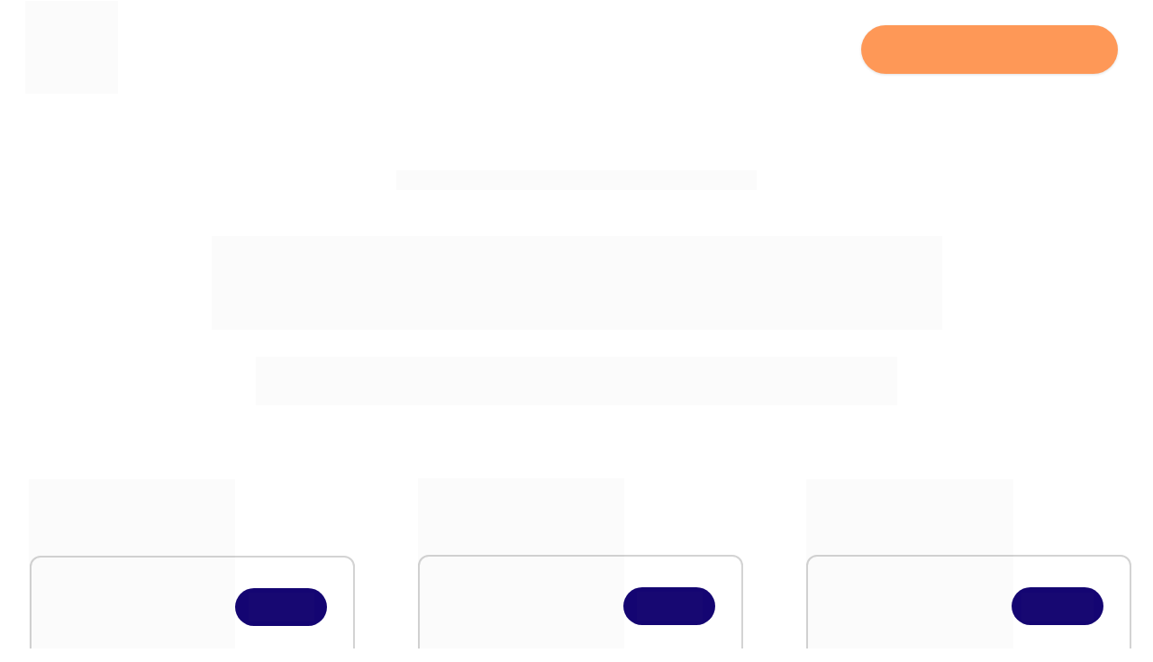

--- FILE ---
content_type: text/html
request_url: https://www.petshopcontrol.com.br/materiais/
body_size: 37038
content:
<!DOCTYPE html><html lang="pt-BR" ><head><title>Materiais Gratuitos de Gestão para o Mercado Pet</title><meta name="viewport" content="width=device-width, initial-scale=1"><meta http-equiv="content-type" content="text/html; charset=utf-8"><meta http-equiv="X-UA-Compatible" content="IE=edge,chrome=1"><link rel="icon" href="https://pages.greatpages.com.br/www.petshopcontrol.com.br-materiais/1751486329/imagens/desktop/466152-a21980a7e423bc0441c671413abe9f59.png"><link rel="apple-touch-icon" href="https://pages.greatpages.com.br/www.petshopcontrol.com.br-materiais/1751486329/imagens/desktop/466152-a21980a7e423bc0441c671413abe9f59.png"><meta name="description" content="Materiais completos e gratuitos com conteúdos de gestão para o mercado pet. Guias, e-Books, Infográficos, Cases e Planilhas para download."><meta name="keywords" content="software para pet shop, sistema para pet shop, software pet shop, programa para pet shop, pet shop control, pet shop de sucesso, materiais educativos para pet s"><meta name="robots" content="all" /><meta property="og:locale" content="pt_BR"><meta property="og:type" content="article"><meta property="og:title" content=""><meta property="og:description" content=""><meta property="og:site_name" content=""><meta property="og:url" content="https://www.petshopcontrol.com.br/materiais"><meta property="og:image" content="https://pages.greatpages.com.br/www.petshopcontrol.com.br-materiais/1751486329/imagens/desktop/466152-a21980a7e423bc0441c671413abe9f59.png"><meta property="og:image:secure_url" content="https://pages.greatpages.com.br/www.petshopcontrol.com.br-materiais/1751486329/imagens/desktop/466152-a21980a7e423bc0441c671413abe9f59.png"><style id="css_desktop" type="text/css" media="all"> html,body,div,span,applet,object,iframe,h1,h2,h3,h4,h5,h6,p,blockquote,pre,a,abbr,acronym,address,big,cite,code,del,dfn,em,img,ins,kbd,q,s,samp,small,strike,strong,sub,sup,tt,var,b,u,i,center,dl,dt,dd,ol,ul,li,fieldset,form,label,legend,table,caption,tbody,tfoot,thead,tr,th,td,article,aside,canvas,details,embed,figure,figcaption,footer,header,hgroup,menu,nav,output,ruby,section,summary,time,mark,audio,video{margin:0;padding:0;border:0;vertical-align:baseline;background:none repeat scroll 0 0 transparent;font-family:inherit;font-size:100%;font-style:inherit;font-weight:inherit;outline:0;} html,body{width:100%;-moz-text-size-adjust:100%;-ms-text-size-adjust:100%;-webkit-text-size-adjust:100%;text-size-adjust:100%;font-family:"Montserrat",sans-serif;font-style:normal;font-weight:400;} input,.select,textarea,input:hover,.select-hover,textarea:hover,input:focus,.select-focus,textarea:focus,input:disabled,.select-disabled,textarea:disabled{background:inherit;outline:0;-webkit-box-shadow:none;box-shadow:none;border:0;-webkit-box-sizing:border-box;-khtml-box-sizing:border-box;-ms-box-sizing:border-box;box-sizing:border-box;-webkit-transition:all .25s ease-out;-o-transition:all .25s ease-out;transition:all .25s ease-out;} form textarea,form input,form option{font-family:"Montserrat",sans-serif;font-style:normal;font-weight:400;color:inherit;} html{font-size:10px;font-family:sans-serif;height:-webkit-fill-available;height:-moz-fill-available;height:-o-fill-available;height:-ms-fill-available;transform-origin:left top;-webkit-transform-origin:left top;-ms-transform-origin:left top;-moz-transform-origin:left top;-o-transform-origin:left top;} body{color:rgba(0,0,0,0.87);height:auto;min-width:320px;overflow-x:hidden;overflow-y:scroll;font-size:10px;} article,aside,details,figcaption,figure,footer,header,hgroup,menu,nav,section{display:block} ol,ul{list-style:none} a{margin:0;padding:0;font-size:100%;vertical-align:baseline;background:transparent} .preload *{-webkit-transition:none!important;-moz-transition:none!important;-o-transition:none!important;transition:none!important} b,strong{font-weight:bold;} i,em{font-style:italic;} s{text-decoration:line-through;} a:hover{text-decoration:underline;color:inherit;}  .body_bloquear{width:100%;height:100%;overflow-y:scroll;overflow-x:hidden;position:absolute;top:0;left:0;bottom:0;right:0;} .site_borrar{-webkit-filter:blur(2px);filter:blur(2px);pointer-events:none;-ms-touch-action:none;touch-action:none;height:100%;width:100%;position:fixed;} .gpc-e .c *{-webkit-box-sizing:border-box;box-sizing:border-box;outline:0;line-height:inherit;font-smoothing:antialiased;-webkit-font-smoothing:antialiased;-moz-osx-font-smoothing:antialiased;transform;will-change:background-color,color,opacity,transform;} .gpc-b{width:100%;min-height:40px;-webkit-box-sizing:border-box;-moz-box-sizing:border-box;box-sizing:border-box;position:relative; background-color:#fff;border-width:0px;border-style:solid;border-color:rgb(0,0,0);border-right:0 none!important;border-left:0 none!important;background-size:auto;background-repeat:no-repeat;background-position:50%;} .gpc-b_sobreposicao{background-color:#fff;top:0;bottom:0;left:0;right:0;position:absolute;z-index:0;width:100%;height:100%;pointer-events:none;opacity:0;} .gpc-e{position:absolute;-webkit-box-sizing:border-box;-moz-box-sizing:border-box;box-sizing:border-box;} .gpc-e .c{position:relative;width:100%;height:100%;-webkit-box-sizing:border-box;box-sizing:border-box;background-size:cover;background-repeat:no-repeat;background-position:50%;opacity:1;-o-tab-size:4;tab-size:4;-moz-tab-size:4;white-space:pre-wrap;word-wrap:break-word;float:left;transition-property:background-color,color,opacity,transform;will-change:background-color,color,opacity,transform;} .gpc-e.e_html .c{word-break:break-word;white-space:normal;} .gpc-e.e_linha_horizontal{height:auto!important;} .gpc-e.e_linha_horizontal .c{margin:auto 0;width:100%;display:block;border-left:0 none;border-right:0 none;border-top:0 none;margin:5px 0;} .gpc-e.e_linha_vertical{width:auto!important;} .gpc-e.e_linha_vertical .c{margin:0 auto;height:100%;width:auto;display:block;margin:0 5px;} .gpc-e.e_caixa .c{width:100%;height:100%;-webkit-box-sizing:border-box;box-sizing:border-box;-webkit-background-size:auto auto;background-size:auto;background-repeat:no-repeat;background-position:50%;border-top-left-radius:0px;border-top-right-radius:0px;border-bottom-left-radius:0px;border-bottom-right-radius:0px;} .gpc-e.e_circulo .c{width:100%;height:100%;-webkit-box-sizing:border-box;box-sizing:border-box;-webkit-background-size:auto auto;background-size:auto;background-repeat:no-repeat;background-position:50%;} .centralizar{position:relative;width:960px;margin:0 auto;-webkit-box-sizing:border-box;box-sizing:border-box;text-align:left;} .gpc-e.dm{display:none} .gpc-e.dd,.gpc-e.dd.gpc-e.dm{display:block} .gpc-e.esconder_desktop,.gpc-e.gpc-e.dd.esconder_desktop,.gpc-e.gpc-e.dm.esconder_desktop,.gpc-b.esconder_desktop{display:none;} @media all and (max-width:800px){ .gpc-e.esconder_desktop,.gpc-e.gpc-e.dd.esconder_desktop,.gpc-e.gpc-e.dm.esconder_desktop,.gpc-b.esconder_desktop{display:block;} .gpc-e.esconder_mobile,.gpc-b.esconder_mobile{display:none!important} .gpc-e.dd{display:none} .gpc-e.dm,.gpc-e.dd.gpc-e.dm{display:block} } #site{min-width:980px;overflow:hidden;} .link_popup,.link_interno,.link_externo{cursor:pointer} .gpc-e .c.e_botao{cursor:pointer;user-select:none;-webkit-transition:transform,background-color,color,opacity .25s ease-out;-o-transition:transform,background-color,color,opacity .25s ease-out;transition:transform,background-color,color,opacity .25s ease-out;overflow:hidden;line-height:1.3;text-decoration:none;background-color:rgb(30,136,229);background-image:none;color:rgb(255,255,255);border:0px;border-radius:3px;text-align:center;white-space:normal;display:-webkit-box;display:-ms-flexbox;display:flex;-webkit-box-orient:vertical;-webkit-box-direction:normal;-ms-flex-direction:column;flex-direction:row;-webkit-box-align:center;-ms-flex-align:center;align-items:center;-webkit-box-pack:center;-ms-flex-pack:center;justify-content:center;padding:0 8px;flex-wrap:nowrap;align-content:center;} .gpc-e .c .gpc_botao span{-webkit-transition:color,opacity .25s ease-out;-o-transition:color,opacity .25s ease-out;transition:color,opacity .25s ease-out;} .gpc-e .c.e_botao.sombra_botao,.gpc-e .c .gpc_botao span.sombra_botao{-moz-box-shadow:0 1px 3px rgba(1,1,1,.5);box-shadow:0 1px 3px rgba(1,1,1,.5);} .gpc-e .c.e_botao.sombra_3d,.gpc-e .c .gpc_botao span.sombra_3d{height:calc(100% - 5px)} .gpc-e .c.e_html blockquote{display:none} .gpc-e .c.e_html .fb-comments{width:100%!important;height:100%!important;} .gpc-e .c.link_interno{cursor:pointer} .e_circulo{border-radius:50%} .gpc-e.e_imagem .c .imagem_fundo{width:100%;height:100%;background-repeat:no-repeat;border:0px transparent solid;border-radius:inherit;} option:disabled{display:none} .gpc-e.e_video .c{width:100%;height:100%;}  @keyframes se_key{0%{opacity:.5;}100%{opacity:1;}} @-os-keyframes se_key{0%{opacity:.5;}100%{opacity:1;}} @-moz-keyframes se_key{0%{opacity:.5;}100%{opacity:1;}} @-webkit-keyframes se_key{0%{opacity:.5;}100%{opacity:1;}} .se_imagem .c,.se_video,.se_fonte,.se_caixa .c,.se_contador span,.se_slider .imagem{color:transparent!important;background:rgba(128,128,128,.05);background-repeat:no-repeat;background-image:none!important;animation:.8s ease infinite alternate se_key;-webkit-animation:.8s ease infinite alternate se_key;-o-animation:.8s ease infinite alternate se_key;text-shadow:none!important;} .gpc-e.se_video{overflow:hidden;} .se_fonte *{color:transparent!important;text-shadow:none!important;} .se_fonte input,.se_fonte select,.se_fonte textarea,.se_fonte label{opacity:0!important;-moz-opacity:0;filter:alpha(opacity=0);-ms-filter:"alpha(Opacity=0)";transition:0 none;} .ll_background{background-image:none!important;} .gpc-e a:link,.gpc-e a:visited,.gpc-e a{text-decoration:none;} .gpc-e.e_titulo a:hover,.gpc-e.e_texto a:hover{text-decoration:underline;} .aviso_fundo{opacity:0;-moz-opacity:0;filter:alpha(opacity=0);-ms-filter:"alpha(Opacity=0)";position:fixed;top:0;bottom:0;left:0;right:0;background:rgba(0,0,0,.84);z-index:100000;-webkit-transition:all 200ms ease;-moz-transition:all 200ms ease;-ms-transition:all 200ms ease;-o-transition:all 200ms ease;transition:all 200ms ease;} .aviso_texto{opacity:0;-moz-opacity:0;filter:alpha(opacity=0);-ms-filter:"alpha(Opacity=0)";position:fixed;margin:auto;left:0;right:0;color:#fff;top:0;bottom:0;z-index:100001;text-align:center;vertical-align:middle;font-size:50px;line-height:2;-webkit-transition:all 200ms ease;-moz-transition:all 200ms ease;-ms-transition:all 200ms ease;-o-transition:all 200ms ease;transition:all 200ms ease;font-family:"",sans-serif;font-style:normal;font-weight:bold;display:flex;flex-direction:row;flex-wrap:nowrap;justify-content:center;align-items:center;align-content:center;} .aviso_texto_carregando{width:60px;aspect-ratio:2;--_g:no-repeat radial-gradient(circle closest-side,#f9f9f9 84%,#0000);background:var(--_g) 0% 50%,var(--_g) 50% 50%,var(--_g) 100% 50%;background-size:calc(100%/3) 50%;animation:l3 1s infinite linear;position:fixed;margin:auto;left:0;right:0;top:0;bottom:0;} @keyframes l3{ 20%{background-position:0% 0%,50% 50%,100% 50%} 40%{background-position:0% 100%,50% 0%,100% 50%} 60%{background-position:0% 50%,50% 100%,100% 0%} 80%{background-position:0% 50%,50% 50%,100% 100%} } .mostrar_aviso{opacity:1;-moz-opacity:1;filter:alpha(opacity=100);-ms-filter:"alpha(Opacity=100)"} .esconder{display:none} .video-background{pointer-events:none;width:100%;height:100%;z-index:0;} .video-background iframe{width:140%;height:150%;margin:-18% -20%;} body .gm_fundo{position:absolute;bottom:0;} @media all and (max-width:800px){ .aviso_texto{font-size:35px;} #site{min-width:360px;} .centralizar{width:360px;} .gpc_modal{min-width:175px!important;} } ::-webkit-scrollbar{width:6px;height:6px;background-color:#f9f9f9;} ::-webkit-scrollbar-track{background-color:#f9f9f9;} ::-webkit-scrollbar-thumb{background-color:rgba(0,0,0,0.24);border-radius:6px;-webkit-border-radius:6px;} ::-webkit-scrollbar-thumb:hover{background-color:rgba(0,0,0,0.38);} .carregando{width:30px;height:30px;margin:auto;top:0;bottom:0;right:0;left:0;position:absolute;background-size:30px;background-repeat:no-repeat;background-position:center;background-image:url("[data-uri]");}  @supports (-webkit-marquee-repetition:infinite) and (object-fit:fill){.gpc-e .c{word-break:break-word;white-space:normal;}} @media not all and (min-resolution:.001dpcm){@media{.gpc-e .c{word-break:break-word;white-space:normal;}}}  .e_animacoes{opacity:0;-moz-opacity:0;filter:alpha(opacity=0);-ms-filter:"alpha(Opacity=0)";}  .gpc-e.e_botao *{font-family:"Montserrat",sans-serif;font-style:normal;font-weight:700;} @media all and (max-width:800px){.gpc-e.e_botao *{font-family:"Montserrat",sans-serif;font-style:normal;font-weight:700;}}  .gpc-e .c.e_titulo * a:hover,.gpc-e .c.e_titulo * a:link,.gpc-e .c.e_titulo * a:visited,.gpc-e .c.e_texto * a:hover,.gpc-e .c.e_texto * a:visited,.gpc-e .c.e_texto * a:link{color:inherit;font-weight:inherit;font-style:inherit;} .gpc-e p,.gpc-e ol,.gpc-e ul,.gpc-e pre,.gpc-e blockquote,.gpc-e h1,.gpc-e h2,.gpc-e h3,.gpc-e h4,.gpc-e h5,.gpc-e h6{margin:0;padding:0;font-size:inherit;font-weight:inherit;font-style:inherit;} .gpc-e .c.e_titulo h1,.gpc-e .c.e_titulo h1 *{font-family:"Montserrat",sans-serif;font-style:normal;font-weight:900;} .gpc-e .c.e_titulo h2,.gpc-e .c.e_titulo h2 *{font-family:"Montserrat",sans-serif;font-style:normal;font-weight:900;} .gpc-e .c.e_titulo h3,.gpc-e .c.e_titulo h3 *{font-family:"Poppins",sans-serif;font-style:normal;font-weight:400;} .gpc-e .c.e_titulo h4,.gpc-e .c.e_titulo h4 *{font-family:"Roboto",sans-serif;font-style:normal;font-weight:400;} .gpc-e .c.e_titulo h5,.gpc-e .c.e_titulo h5 *{font-family:"Roboto",sans-serif;font-style:normal;font-weight:400;} .gpc-e .c.e_titulo h6,.gpc-e .c.e_titulo h6 *{font-family:"Roboto",sans-serif;font-style:normal;font-weight:400;} .gpc-e .c.e_texto,.gpc-e .c.e_texto *{font-family:"Montserrat",sans-serif;font-style:normal;font-weight:inherit;} .gpc-e .c.e_titulo * b *,.gpc-e .c.e_titulo * strong *,.gpc-e .c.e_texto * b *,.gpc-e .c.e_texto * strong *,.gpc-e .c.e_titulo * b,.gpc-e .c.e_titulo * strong,.gpc-e .c.e_texto * b,.gpc-e .c.e_texto * strong{font-weight:bold;font-style:inherit;} .gpc-e .c.e_titulo * em,.gpc-e .c.e_texto * em,.gpc-e .c.e_titulo * i,.gpc-e .c.e_texto * i,.gpc-e .c.e_titulo * em *,.gpc-e .c.e_texto * em *,.gpc-e .c.e_titulo * i *,.gpc-e .c.e_texto * i *{font-style:italic;} .gpc-e .c.e_titulo * s,.gpc-e .c.e_texto * s,.gpc-e .c.e_titulo * strike,.gpc-e .c.e_texto * strike{text-decoration:line-through;font-weight:inherit;} .gpc-e .c.e_titulo * u,.gpc-e .c.e_texto * u{text-decoration:underline;font-weight:inherit;} .gpc-e .c.e_titulo ul,.gpc-e .c.e_texto ul{list-style-type:none;vertical-align:top;zoom:1;*display:inline;padding-left:1.5em;} .gpc-e .c.e_titulo ul li,.gpc-e .c.e_texto ul li,.gpc-e .c.e_titulo ol li,.gpc-e .c.e_texto ol li{position:relative;} .gpc-e .c.e_titulo ul li > span:first-child:before,.gpc-e .c.e_titulo ul li > font:first-child:before,.gpc-e .c.e_titulo ul li > b:first-child:before,.gpc-e .c.e_titulo ul li > i:first-child:before,.gpc-e .c.e_titulo ul li > a:first-child:before,.gpc-e .c.e_titulo ul li > u:first-child:before,.gpc-e .c.e_texto ul li > span:first-child:before,.gpc-e .c.e_texto ul li > font:first-child:before,.gpc-e .c.e_texto ul li > b:first-child:before,.gpc-e .c.e_texto ul li > i:first-child:before,.gpc-e .c.e_texto ul li > a:first-child:before,.gpc-e .c.e_texto ul li > u:first-child:before{display:list-item;content:"●";position:absolute;float:left;left:-1.5em;top:0;width:1.5em;text-align:center;} .gpc-e .c.e_titulo ol,.gpc-e .c.e_texto ol{list-style-type:none;display:inline-block;vertical-align:top;zoom:1;*display:inline;counter-reset:lista_o;padding-left:1.5em;} .gpc-e .c.e_titulo ol li > span:first-child:before,.gpc-e .c.e_titulo ol li > font:first-child:before,.gpc-e .c.e_titulo ol li > b:first-child:before,.gpc-e .c.e_titulo ol li > i:first-child:before,.gpc-e .c.e_titulo ol li > a:first-child:before,.gpc-e .c.e_titulo ol li > u:first-child:before,.gpc-e .c.e_texto ol li > span:first-child:before,.gpc-e .c.e_texto ol li > font:first-child:before,.gpc-e .c.e_texto ol li > b:first-child:before,.gpc-e .c.e_texto ol li > i:first-child:before,.gpc-e .c.e_texto ol li > a:first-child:before,.gpc-e .c.e_texto ol li > u:first-child:before{counter-increment:lista_o;display:list-item;content:counter(lista_o)".";position:absolute;float:left;left:-2em;top:0;width:2em;text-align:center;}   .gpc-e .c.e_icone{cursor:default;-webkit-user-select:none;-ms-user-select:none;-webkit-user-select:none;-moz-user-select:none;user-select:none;-webkit-transition:transform,color .25s ease-out;-o-transition:transform,color .25s ease-out;transition:transform,color .25s ease-out;-moz-transition:transform,color .25s ease-out;-ms-transition:transform,color .25s ease-out;} .gpc-e a.c.e_icone{cursor:pointer} .gpc-e .c.e_icone.sombra_texto{-moz-text-shadow:rgb(207,207,207) 0px 1px 3px;text-shadow:rgb(207,207,207) 0px 1px 3px;}    .gpc-e .c.e_faq .gac-item_cabecalho_titulo,.gpc-e .c.e_faq .gac-item_conteudo{font-family:"Montserrat",sans-serif;font-style:normal;font-weight:400;} .gpc-e.e_faq{height:auto!important;} .gpc-e.e_faq .gac{width:100%;font-size:30px;} .gpc-e.e_faq .gac .gac-item{border:0px solid #000;overflow:hidden;margin-bottom:10px;border-radius:8px} .gpc-e.e_faq .gac .gac-item:last-of-type{margin-bottom:0;} .gpc-e.e_faq .gac .gac-item_conteudo{height:0px;} .gpc-e.e_faq .gac .gac-item_cabecalho_titulo,.gpc-e.e_faq .gac .gac-item_conteudo p{-webkit-user-select:auto;-moz-user-select:auto;-ms-user-select:auto;user-select:auto;} .se_fonte .gac-item_cabecalho,.se_fonte .gac-item_cabecalho_icone{-webkit-transition:none!important;-moz-transition:none!important;-o-transition:none!important;transition:none!important}   .gpc-e.e_slider .c{border:0 solid #000;overflow:hidden;} .gpc-e.e_slider .c.cover .gsi_imagens .imagem,.gpc-e.e_slider .c.cover .gsi_imagens .gsi_clone{background-size:cover;} .gpc-e.e_slider .c.contain .gsi_imagens .imagem,.gpc-e.e_slider .c.contain .gsi_imagens .gsi_clone{background-size:contain;} .gpc-e.e_slider .c.mostrar_controles .gsi_proximo,.gpc-e.e_slider .c.mostrar_controles .gsi_anterior{opacity:1!important;filter:alpha(opacity=100)!important;} .gpc-e.e_slider .c .gsi_proximo.esconder,.gpc-e.e_slider .c .gsi_anterior.esconder{opacity:0!important;filter:alpha(opacity=0)!important;pointer-events:none;} .gpc-e.e_slider.dm.esconder_desktop:not(.dd) .gsi .gsi_imagens .imagem{display:none} .gpc-e.e_slider.dd.esconder_mobile:not(.dm) .gsi .gsi_imagens .imagem{display:block} @media all and (max-width:800px){ .gpc-e.e_slider.dm.esconder_desktop:not(.dd) .gsi .gsi_imagens .imagem{display:block} .gpc-e.e_slider.dd.esconder_mobile:not(.dm) .gsi .gsi_imagens .imagem{display:none} }  #b_2624205_1_175148630159931278{height:111px;background-color:rgb(255,255,255);border-color:rgb(255,255,255);border-width:1px;}#b_2624205_1_175148630159931278 .gpc-b_sobreposicao{opacity:0;background-color:#fff;}#e_2624205_1_175148630159944714{height:103px;width:103px;left:-131.6px;top:-0.0093999px;z-index:1849;transform:translate(0px,0px);}#e_2624205_1_175148630159944714 .c{z-index:1849;filter:hue-rotate(0deg) saturate(1) brightness(1) contrast(1) invert(0) sepia(0) blur(0px) grayscale(0);box-shadow:none;border-radius:0px;}#e_2624205_1_175148630159944714 .c .imagem_fundo{border:0px solid rgb(163,186,198);border-radius:0px;opacity:1;background-image:url("https://pages.greatpages.com.br/www.petshopcontrol.com.br-materiais/1751486329/imagens/desktop/2624205_1_175148630159944714.png"); background-repeat:no-repeat;display:block;}#e_2624205_1_175148630159954806{width:146.99px;left:101.48px;top:47.6995px;z-index:1850;transform:translate(0px,0px);}#e_2624205_1_175148630159954806 .c{z-index:1850;line-height:19.6px;font-size:14px;text-align:center;letter-spacing:0px;text-shadow:none;}#e_2624205_1_175148630159954806 .c > P:nth-of-type(1) > SPAN:nth-of-type(1){color:rgb(0,0,0)}#e_2624205_1_175148630159954806 .c > P:nth-of-type(1) > SPAN:nth-of-type(1) > A:nth-of-type(1){color:rgb(0,0,0)}@-webkit-keyframes e_2624205_1_175148630159954806_animacao{0%{opacity:0}100%{opacity:1;}}@keyframes e_2624205_1_175148630159954806_animacao{0%{opacity:0}100%{opacity:1;}}#e_2624205_1_175148630159905632{width:138.99px;left:293.505px;top:47.7129px;z-index:1851;transform:translate(0px,0px);}#e_2624205_1_175148630159905632 .c{z-index:1851;line-height:19.6px;font-size:14px;text-align:center;letter-spacing:0px;text-shadow:none;}#e_2624205_1_175148630159905632 .c > P:nth-of-type(1) > A:nth-of-type(1){color:rgb(0,0,0)}@-webkit-keyframes e_2624205_1_175148630159905632_animacao{0%{opacity:0}100%{opacity:1;}}@keyframes e_2624205_1_175148630159905632_animacao{0%{opacity:0}100%{opacity:1;}}#e_2624205_1_175148630159917876{width:98.99px;left:629.573px;top:47.7087px;z-index:1852;transform:translate(0px,0px);}#e_2624205_1_175148630159917876 .c{z-index:1852;line-height:19.6px;font-size:14px;text-align:center;letter-spacing:0px;text-shadow:none;}#e_2624205_1_175148630159917876 .c > P:nth-of-type(1) > A:nth-of-type(1){color:rgb(0,0,0)}@-webkit-keyframes e_2624205_1_175148630159917876_animacao{0%{opacity:0}100%{opacity:1;}}@keyframes e_2624205_1_175148630159917876_animacao{0%{opacity:0}100%{opacity:1;}}#e_2624205_1_175148630159940644{z-index:1855;width:291px;height:223.8px;left:14px;top:31.275px;transform:translate(0px,0px);z-index:1855;}#e_2624205_1_175148630159940644 .c{z-index:1855;opacity:1;border:1px solid rgb(163,186,198);filter:hue-rotate(0deg) saturate(1) brightness(1) contrast(1) invert(0) sepia(0) blur(0px) grayscale(0);border-radius:15px;background-image:none;background-size:cover;background-color:rgb(240,243,245);background-position:50% 50%;background-repeat:no-repeat;}#e_2624205_1_175148630159946726{z-index:1856;width:174px;left:72.5px;top:115.863px;transform:translate(0px,0px);z-index:1856;}#e_2624205_1_175148630159946726 .c{z-index:1856;font-size:18px;line-height:25.2px;text-align:center;letter-spacing:0px;text-shadow:none;}#e_2624205_1_175148630159946726 .c > P:nth-of-type(1) > SPAN:nth-of-type(1){color:rgb(131,131,131)}#e_2624205_1_175148630159943898{z-index:1857;width:172px;left:85.5px;top:44.7089px;transform:translate(0px,0px);z-index:1857;}#e_2624205_1_175148630159943898 .c{z-index:1857;font-size:30px;line-height:1.4;text-align:center;letter-spacing:0px;text-shadow:none;;}#e_2624205_1_175148630159943898 .c > H1:nth-of-type(1) > SPAN:nth-of-type(1){color:rgb(133,121,111);}#e_2624205_1_175148630159936541{z-index:1858;width:291px;height:223.8px;left:334.55px;top:31.275px;transform:translate(0px,0px);z-index:1858;}#e_2624205_1_175148630159936541 .c{z-index:1858;opacity:1;border:1px solid rgb(163,186,198);filter:hue-rotate(0deg) saturate(1) brightness(1) contrast(1) invert(0) sepia(0) blur(0px) grayscale(0);border-radius:15px;background-image:none;background-size:cover;background-color:rgb(240,243,245);background-position:50% 50%;background-repeat:no-repeat;}#e_2624205_1_175148630159950507{z-index:1859;width:161px;left:406.75px;top:44.6108px;transform:translate(0px,0px);z-index:1859;}#e_2624205_1_175148630159950507 .c{z-index:1859;font-size:30px;line-height:42px;text-align:center;letter-spacing:0px;text-shadow:none;}#e_2624205_1_175148630159950507 .c > H1:nth-of-type(1) > SPAN:nth-of-type(1){color:rgb(133,121,111)}#e_2624205_1_175148630159996538{z-index:1860;width:240px;left:360px;top:89.8406px;transform:translate(0px,0px);z-index:1860;}#e_2624205_1_175148630159996538 .c{z-index:1860;border-bottom:1px solid rgb(200,213,220);}#e_2624205_1_175148630159900604{z-index:1861;width:33.7px;height:33.7px;left:42px;top:48.8px;transform:translate(0px,0px);z-index:1861;}#e_2624205_1_175148630159900604 .c{z-index:1861;line-height:33.7px;font-size:33.7px;color:rgb(12,61,134);transform:scale(1,1);}#e_2624205_1_175148630159900604:hover .c,#e_2624205_1_175148630159900604:active .c{color:#fab73e;}#e_2624205_1_175148630159900604 .c:before{content:"\ef42";}#e_2624205_1_175148630159934721{z-index:1862;width:235px;left:42px;top:156.097px;transform:translate(0px,0px);z-index:1862;}#e_2624205_1_175148630159934721 .c{z-index:1862;font-size:14px;line-height:19.6px;text-align:center;letter-spacing:0px;text-shadow:none;}#e_2624205_1_175148630159934721 .c > P:nth-of-type(1) > SPAN:nth-of-type(1){color:rgb(131,131,131)}#e_2624205_1_175148630159915865{z-index:1863;width:33.7px;height:33.7px;left:363.5px;top:48.7px;transform:translate(0px,0px);z-index:1863;}#e_2624205_1_175148630159915865 .c{z-index:1863;line-height:33.7px;font-size:33.7px;color:rgb(254,99,0);transform:scale(1,1);}#e_2624205_1_175148630159915865:hover .c,#e_2624205_1_175148630159915865:active .c{color:#fab73e;}#e_2624205_1_175148630159915865 .c:before{content:"\e666";}#e_2624205_1_175148630159949115{z-index:1864;width:235px;left:362.5px;top:115.18px;transform:translate(0px,0px);z-index:1864;}#e_2624205_1_175148630159949115 .c{z-index:1864;font-size:18px;line-height:25.2px;text-align:center;letter-spacing:0px;text-shadow:none;}#e_2624205_1_175148630159949115 .c > P:nth-of-type(1) > B:nth-of-type(1){color:rgb(131,131,131)}#e_2624205_1_175148630159915319{z-index:1865;width:240px;left:39.5px;top:89.8406px;transform:translate(0px,0px);z-index:1865;}#e_2624205_1_175148630159915319 .c{z-index:1865;border-bottom:1px solid rgb(200,213,220);}#e_2624205_1_175148630159956163{z-index:1866;width:251px;left:356px;top:156.091px;transform:translate(0px,0px);z-index:1866;}#e_2624205_1_175148630159956163 .c{z-index:1866;font-size:14px;line-height:19.6px;text-align:center;letter-spacing:0px;text-shadow:none;}#e_2624205_1_175148630159956163 .c > P:nth-of-type(1) > SPAN:nth-of-type(1){color:rgb(131,131,131)}#e_2624205_1_175148630159956163 .c > P:nth-of-type(1) > SPAN:nth-of-type(2){color:rgb(145,153,157)}.gpc_modal[gpc_id_elemento="e_2624205_1_175148630159917876"]{max-width:960px;width:663px!important;height:274.49px!important;}#e_2624205_1_175148630159939274{width:284.7px;height:54px;left:796.3px;top:27.208px;transform:translate(0px,0px);z-index:1853;}#e_2624205_1_175148630159939274 .c{text-decoration:none;float:left;z-index:1853;background-color:rgb(254,99,0);background-image:none;color:rgb(255,255,255);font-size:16px;text-align:center;box-shadow:rgb(207,207,207) 0px 1px 3px;border-radius:30px;}#e_2624205_1_175148630159939274 .c:hover,#e_2624205_1_175148630159939274 .c:active{background-color:#0c3d86;}#e_2624205_1_175148630159939274 .c:hover,#e_2624205_1_175148630159939274 .c:active{color:#ffffff;}#e_2624205_1_175148630159964532{width:106.99px;left:477.546px;top:47.7055px;z-index:1854;transform:translate(0px,0px);}#e_2624205_1_175148630159964532 .c{z-index:1854;line-height:19.6px;font-size:14px;text-align:center;letter-spacing:0px;text-shadow:none;opacity:1;}#e_2624205_1_175148630159964532 .c > P:nth-of-type(1) > SPAN:nth-of-type(1){color:rgb(0,0,0)}#e_2624205_1_175148630159964532 .c > P:nth-of-type(1) > SPAN:nth-of-type(1) > A:nth-of-type(1){color:rgb(0,0,0)}@-webkit-keyframes e_2624205_1_175148630159964532_animacao{0%{opacity:0}100%{opacity:1;}}@keyframes e_2624205_1_175148630159964532_animacao{0%{opacity:0}100%{opacity:1;}}#b_2624205_1_174740544700324329{height:378px;background-color:rgb(255,255,255);}#b_2624205_1_174740544700324329 .gpc-b_sobreposicao{opacity:0;background-color:#fff;}#e_2624205_1_174740544700327882{z-index:1661;width:400px;left:280px;top:78px;transform:translate(0px,0px);z-index:1661;}#e_2624205_1_174740544700327882 .c{z-index:1661;font-size:16px;line-height:22.4px;text-align:center;letter-spacing:15px;text-shadow:none;}#e_2624205_1_174740544700327882 .c > P:nth-of-type(1) > SPAN:nth-of-type(1){color:rgb(21,101,192)}#e_2624205_1_174740544700319387{width:811px;left:74.5px;top:150.986px;transform:translate(0px,0px);z-index:1662;}#e_2624205_1_174740544700319387 .c{z-index:1662;font-size:40px;line-height:52px;text-align:center;letter-spacing:0px;text-shadow:none;}#e_2624205_1_174740544700319387 .c > H2:nth-of-type(1) > SPAN:nth-of-type(1){color:rgb(162,157,152)}#e_2624205_1_174740544700319387 .c > H2:nth-of-type(1) > SPAN:nth-of-type(2){color:rgb(20,5,114)}#e_2624205_1_174740544700319387 .c > H2:nth-of-type(1) > SPAN:nth-of-type(3){color:rgb(162,157,152)}#e_2624205_1_174740544700329773{width:711.3px;left:124.351px;top:285.438px;transform:translate(0px,0px);z-index:1663;}#e_2624205_1_174740544700329773 .c{z-index:1663;font-size:18px;line-height:27px;text-align:center;letter-spacing:0px;text-shadow:none;}#e_2624205_1_174740544700329773 .c > P:nth-of-type(1) > SPAN:nth-of-type(1){color:rgb(133,121,111)}#b_2624205_1_1747404243682745d32e410{height:7822.52px;background-color:rgb(255,255,255);}#b_2624205_1_1747404243682745d32e410 .gpc-b_sobreposicao{opacity:0;background-color:#fff;}#e_2624205_1_1747404243682745d32eb4a171895874{width:178px;height:43.1875px;left:-35.6625px;top:505.981px;z-index:176;transform:translate(0px,0px);}#e_2624205_1_1747404243682745d32eb4a171895874 .c{text-decoration:none;float:left;z-index:176;background-color:rgb(254,99,0);background-image:none;color:rgb(255,255,255);border:0px;font-size:14px;text-align:center;border-radius:100px;}#e_2624205_1_1747404243682745d32eb4a171895874 .c:hover,#e_2624205_1_1747404243682745d32eb4a171895874 .c:active{background-color:#fab73e;}#e_2624205_1_1747404243682745d32eb4a171895874 .c:hover,#e_2624205_1_1747404243682745d32eb4a171895874 .c:active{color:#ffffff;}#e_2624205_1_1747404243682745d33a382421542465{width:73px;left:116.25px;top:168.5px;line-height:2;z-index:181;transform:translate(0px,0px);}#e_2624205_1_1747404243682745d33a382421542465 .c{z-index:181;font-size:16px;line-height:32px;text-align:center;letter-spacing:0px;text-shadow:none;}#e_2624205_1_1747404243682745d33a382421542465 .c > P:nth-of-type(1) > SPAN:nth-of-type(1){color:rgb(255,255,255)}#e_2624205_1_1747404243682745d33a9ff418893983{width:269px;left:-80.5625px;top:324px;line-height:2;z-index:180;transform:translate(0px,0px);}#e_2624205_1_1747404243682745d33a9ff418893983 .c{z-index:180;font-size:20px;line-height:26px;text-align:left;letter-spacing:0px;text-shadow:none;}#e_2624205_1_1747404243682745d33a9ff418893983 .c > P:nth-of-type(1) > B:nth-of-type(1){color:rgb(133,121,111)}#e_2624205_1_1747404243682745d33aca6267216928{height:256px;width:228.86px;left:-128.06px;top:43px;z-index:182;transform:translate(0px,0px);}#e_2624205_1_1747404243682745d33aca6267216928 .c{z-index:182;filter:hue-rotate(0deg) saturate(1) brightness(1) contrast(1) invert(0) sepia(0) blur(0px) grayscale(0);box-shadow:none;border-radius:0px;}#e_2624205_1_1747404243682745d33aca6267216928 .c .imagem_fundo{border:0px solid rgb(163,186,198);border-radius:0px;opacity:182;background-image:url("https://pages.greatpages.com.br/www.petshopcontrol.com.br-materiais/1751486329/imagens/desktop/2624205_1_1747404243682745d33aca6267216928.png"); background-repeat:no-repeat;display:block;}#e_2624205_1_1747404243682745d33af48930179875{height:466.188px;width:361.422px;left:-127.234px;top:127.891px;z-index:3;transform:translate(0px,0px);}#e_2624205_1_1747404243682745d33af48930179875 .c{z-index:3;opacity:1;border:2px solid rgb(211,211,211);filter:hue-rotate(0deg) saturate(1) brightness(1) contrast(1) invert(0) sepia(0) blur(0px) grayscale(0);border-radius:12px;background-image:none;background-size:cover;background-color:rgb(255,255,255);background-position:50% 50%;background-repeat:no-repeat;}#e_2624205_1_1747404243682745d33b1f8289313390{width:265px;left:-80.5625px;top:390.969px;line-height:2;z-index:181;transform:translate(0px,0px);}#e_2624205_1_1747404243682745d33b1f8289313390 .c{z-index:181;font-size:14px;line-height:28px;text-align:justify;letter-spacing:0px;text-shadow:none;}#e_2624205_1_1747404243682745d33b1f8289313390 .c > P:nth-of-type(1) > SPAN:nth-of-type(1){color:rgb(133,121,111)}#e_2624205_1_1747404243682745d33b4b4565762475{height:42px;width:102px;left:100.75px;top:163.5px;z-index:177;transform:translate(0px,0px);}#e_2624205_1_1747404243682745d33b4b4565762475 .c{z-index:177;opacity:1;border:1px solid transparent;filter:hue-rotate(0deg) saturate(1) brightness(1) contrast(1) invert(0) sepia(0) blur(0px) grayscale(0);border-radius:100px;background-image:none;background-size:cover;background-color:rgb(20,5,114);background-position:50% 50%;background-repeat:no-repeat;}#e_2624205_1_1747404243682745d33b728793604989{height:467.2px;width:361.422px;left:303.672px;top:126.891px;z-index:183;transform:translate(0px,0px);}#e_2624205_1_1747404243682745d33b728793604989 .c{z-index:183;opacity:1;border:2px solid rgb(211,211,211);filter:hue-rotate(0deg) saturate(1) brightness(1) contrast(1) invert(0) sepia(0) blur(0px) grayscale(0);border-radius:12px;background-image:none;background-size:cover;background-color:rgb(255,255,255);background-position:50% 50%;background-repeat:no-repeat;}#e_2624205_1_1747404243682745d33ba77780126781{height:42px;width:102px;left:531.672px;top:162.5px;z-index:184;transform:translate(0px,0px);}#e_2624205_1_1747404243682745d33ba77780126781 .c{z-index:184;opacity:1;border:1px solid transparent;filter:hue-rotate(0deg) saturate(1) brightness(1) contrast(1) invert(0) sepia(0) blur(0px) grayscale(0);border-radius:100px;background-image:none;background-size:cover;background-color:rgb(20,5,114);background-position:50% 50%;background-repeat:no-repeat;}#e_2624205_1_1747404243682745d33be7d848097349{width:269px;left:345.472px;top:324px;line-height:2;z-index:186;transform:translate(0px,0px);}#e_2624205_1_1747404243682745d33be7d848097349 .c{z-index:186;font-size:20px;line-height:26px;text-align:left;letter-spacing:0px;text-shadow:none;}#e_2624205_1_1747404243682745d33be7d848097349 .c > P:nth-of-type(1) > B:nth-of-type(1){color:rgb(133,121,111)}#e_2624205_1_1747404243682745d33c071660725856{width:73px;left:547.172px;top:167.5px;line-height:2;z-index:187;transform:translate(0px,0px);}#e_2624205_1_1747404243682745d33c071660725856 .c{z-index:187;font-size:16px;line-height:32px;text-align:center;letter-spacing:0px;text-shadow:none;}#e_2624205_1_1747404243682745d33c071660725856 .c > P:nth-of-type(1) > SPAN:nth-of-type(1){color:rgb(255,255,255)}#e_2624205_1_1747404243682745d33c346682252607{width:269px;left:345.872px;top:390.969px;line-height:2;z-index:188;transform:translate(0px,0px);}#e_2624205_1_1747404243682745d33c346682252607 .c{z-index:188;font-size:14px;line-height:28px;text-align:justify;letter-spacing:0px;text-shadow:none;}#e_2624205_1_1747404243682745d33c346682252607 .c > P:nth-of-type(1) > SPAN:nth-of-type(1){color:rgb(133,121,111)}#e_2624205_1_1747404243682745d33c56c171686372{height:256px;width:228.86px;left:303.691px;top:42px;z-index:189;transform:translate(0px,0px);}#e_2624205_1_1747404243682745d33c56c171686372 .c{z-index:189;filter:hue-rotate(0deg) saturate(1) brightness(1) contrast(1) invert(0) sepia(0) blur(0px) grayscale(0);box-shadow:none;border-radius:0px;}#e_2624205_1_1747404243682745d33c56c171686372 .c .imagem_fundo{border:0px solid rgb(163,186,198);border-radius:0px;opacity:189;background-image:url("https://pages.greatpages.com.br/www.petshopcontrol.com.br-materiais/1751486329/imagens/desktop/2624205_1_1747404243682745d33c56c171686372.png"); background-repeat:no-repeat;display:block;}#e_2624205_1_1747404243682745d33c7b2556297141{height:467.2px;width:361.422px;left:734.672px;top:126.891px;z-index:191;transform:translate(0px,0px);}#e_2624205_1_1747404243682745d33c7b2556297141 .c{z-index:191;opacity:1;border:2px solid rgb(211,211,211);filter:hue-rotate(0deg) saturate(1) brightness(1) contrast(1) invert(0) sepia(0) blur(0px) grayscale(0);border-radius:12px;background-image:none;background-size:cover;background-color:rgb(255,255,255);background-position:50% 50%;background-repeat:no-repeat;}#e_2624205_1_1747404243682745d33c977113394163{height:42px;width:102px;left:962.672px;top:162.5px;z-index:192;transform:translate(0px,0px);}#e_2624205_1_1747404243682745d33c977113394163 .c{z-index:192;opacity:1;border:1px solid transparent;filter:hue-rotate(0deg) saturate(1) brightness(1) contrast(1) invert(0) sepia(0) blur(0px) grayscale(0);border-radius:100px;background-image:none;background-size:cover;background-color:rgb(20,5,114);background-position:50% 50%;background-repeat:no-repeat;}#e_2624205_1_1747404243682745d33cff6678649932{width:269px;left:789.172px;top:324px;line-height:2;z-index:194;transform:translate(0px,0px);}#e_2624205_1_1747404243682745d33cff6678649932 .c{z-index:194;font-size:20px;line-height:26px;text-align:left;letter-spacing:0px;text-shadow:none;}#e_2624205_1_1747404243682745d33cff6678649932 .c > P:nth-of-type(1) > B:nth-of-type(1){color:rgb(133,121,111)}#e_2624205_1_1747404243682745d33d26b429521070{width:80px;left:973.672px;top:168.5px;line-height:2;z-index:195;transform:translate(0px,0px);}#e_2624205_1_1747404243682745d33d26b429521070 .c{z-index:195;font-size:16px;line-height:32px;text-align:center;letter-spacing:0px;text-shadow:none;}#e_2624205_1_1747404243682745d33d26b429521070 .c > P:nth-of-type(1) > SPAN:nth-of-type(1){color:#ffffff}#e_2624205_1_1747404243682745d33d50b970875582{width:242.7px;left:788.172px;top:390.969px;line-height:2;z-index:196;transform:translate(0px,0px);}#e_2624205_1_1747404243682745d33d50b970875582 .c{z-index:196;font-size:14px;line-height:28px;text-align:justify;letter-spacing:0px;text-shadow:none;}#e_2624205_1_1747404243682745d33d50b970875582 .c > P:nth-of-type(1) > SPAN:nth-of-type(1){color:rgb(133,121,111)}#e_2624205_1_1747404243682745d33d746555094549{height:256px;width:229.962px;left:735.422px;top:43px;z-index:197;transform:translate(0px,0px);}#e_2624205_1_1747404243682745d33d746555094549 .c{z-index:197;filter:hue-rotate(0deg) saturate(1) brightness(1) contrast(1) invert(0) sepia(0) blur(0px) grayscale(0);box-shadow:none;border-radius:0px;}#e_2624205_1_1747404243682745d33d746555094549 .c .imagem_fundo{border:0px solid rgb(163,186,198);border-radius:0px;opacity:197;background-image:url("https://pages.greatpages.com.br/www.petshopcontrol.com.br-materiais/1751486329/imagens/desktop/2624205_1_1747404243682745d33d746555094549.png"); background-repeat:no-repeat;display:block;}#e_2624205_1_09534{width:178px;height:43.1875px;left:395.431px;top:505.993px;z-index:1874;transform:translate(0px,0px);}#e_2624205_1_09534 .c{text-decoration:none;float:left;z-index:1874;background-color:rgb(254,99,0);background-image:none;color:rgb(255,255,255);border:0px;font-size:14px;text-align:center;border-radius:100px;}#e_2624205_1_09534 .c:hover,#e_2624205_1_09534 .c:active{background-color:#fab73e;}#e_2624205_1_09534 .c:hover,#e_2624205_1_09534 .c:active{color:#ffffff;}#e_2624205_1_69672{width:178px;height:43.1875px;left:826.431px;top:506.005px;z-index:1875;transform:translate(0px,0px);}#e_2624205_1_69672 .c{text-decoration:none;float:left;z-index:1875;background-color:rgb(254,99,0);background-image:none;color:rgb(255,255,255);border:0px;font-size:14px;text-align:center;border-radius:100px;}#e_2624205_1_69672 .c:hover,#e_2624205_1_69672 .c:active{background-color:#fab73e;}#e_2624205_1_69672 .c:hover,#e_2624205_1_69672 .c:active{color:#ffffff;}#e_2624205_1_09449{height:466.188px;width:361.422px;left:-130.954px;top:724.329px;z-index:1891;transform:translate(0px,0px);}#e_2624205_1_09449 .c{z-index:1891;opacity:1;border:2px solid rgb(211,211,211);filter:hue-rotate(0deg) saturate(1) brightness(1) contrast(1) invert(0) sepia(0) blur(0px) grayscale(0);border-radius:12px;background-image:none;background-size:cover;background-color:rgb(255,255,255);background-position:50% 50%;background-repeat:no-repeat;}#e_2624205_1_68934{width:178px;height:43.1875px;left:-39.82px;top:1100.95px;z-index:1892;transform:translate(0px,0px);}#e_2624205_1_68934 .c{text-decoration:none;float:left;z-index:1892;background-color:rgb(254,99,0);background-image:none;color:rgb(255,255,255);border:0px;font-size:14px;text-align:center;border-radius:100px;}#e_2624205_1_68934 .c:hover,#e_2624205_1_68934 .c:active{background-color:#fab73e;}#e_2624205_1_68934 .c:hover,#e_2624205_1_68934 .c:active{color:#ffffff;}#e_2624205_1_75555{height:42px;width:102px;left:97.03px;top:759.938px;z-index:1893;transform:translate(0px,0px);}#e_2624205_1_75555 .c{z-index:1893;opacity:1;border:1px solid transparent;filter:hue-rotate(0deg) saturate(1) brightness(1) contrast(1) invert(0) sepia(0) blur(0px) grayscale(0);border-radius:100px;background-image:none;background-size:cover;background-color:rgb(20,5,114);background-position:50% 50%;background-repeat:no-repeat;}#e_2624205_1_41964{width:328px;left:-107.282px;top:920.438px;line-height:2;z-index:1894;transform:translate(0px,0px);}#e_2624205_1_41964 .c{z-index:1894;font-size:20px;line-height:26px;text-align:left;letter-spacing:0px;text-shadow:none;}#e_2624205_1_41964 .c > P:nth-of-type(1) > SPAN:nth-of-type(1){color:#85796f}#e_2624205_1_31743{width:73px;left:112.53px;top:764.938px;line-height:2;z-index:1895;transform:translate(0px,0px);}#e_2624205_1_31743 .c{z-index:1895;font-size:16px;line-height:2;text-align:center;letter-spacing:0px;text-shadow:none;}#e_2624205_1_31743 .c > P:nth-of-type(1) > SPAN:nth-of-type(1){color:rgb(255,255,255)}#e_2624205_1_51877{width:296.5px;left:-107.282px;top:987.407px;line-height:2;z-index:1896;transform:translate(0px,0px);}#e_2624205_1_51877 .c{z-index:1896;font-size:14px;line-height:28px;text-align:justify;letter-spacing:0px;text-shadow:none;}#e_2624205_1_51877 .c > P:nth-of-type(1) > SPAN:nth-of-type(1){color:#85796f}#e_2624205_1_15384{height:255.074px;width:228px;left:-135.766px;top:639.438px;z-index:1897;transform:translate(0px,0px);}#e_2624205_1_15384 .c{z-index:1897;filter:hue-rotate(0deg) saturate(1) brightness(1) contrast(1) invert(0) sepia(0) blur(0px) grayscale(0);box-shadow:none;border-radius:0px;}#e_2624205_1_15384 .c .imagem_fundo{border:0px solid rgb(163,186,198);border-radius:0px;opacity:1897;background-image:url("https://pages.greatpages.com.br/www.petshopcontrol.com.br-materiais/1751486329/imagens/desktop/2624205_1_15384.png"); background-repeat:no-repeat;display:block;}#e_2624205_1_46545{height:467.2px;width:361.422px;left:299.952px;top:723.329px;z-index:1898;transform:translate(0px,0px);}#e_2624205_1_46545 .c{z-index:1898;opacity:1;border:2px solid rgb(211,211,211);filter:hue-rotate(0deg) saturate(1) brightness(1) contrast(1) invert(0) sepia(0) blur(0px) grayscale(0);border-radius:12px;background-image:none;background-size:cover;background-color:rgb(255,255,255);background-position:50% 50%;background-repeat:no-repeat;}#e_2624205_1_25605{height:42px;width:102px;left:527.952px;top:758.938px;z-index:1899;transform:translate(0px,0px);}#e_2624205_1_25605 .c{z-index:1899;opacity:1;border:1px solid transparent;filter:hue-rotate(0deg) saturate(1) brightness(1) contrast(1) invert(0) sepia(0) blur(0px) grayscale(0);border-radius:100px;background-image:none;background-size:cover;background-color:rgb(20,5,114);background-position:50% 50%;background-repeat:no-repeat;}#e_2624205_1_48193{width:303px;left:332.952px;top:920.438px;line-height:2;z-index:1900;transform:translate(0px,0px);}#e_2624205_1_48193 .c{z-index:1900;font-size:20px;line-height:26px;text-align:left;letter-spacing:0px;text-shadow:none;}#e_2624205_1_48193 .c > P:nth-of-type(1) > SPAN:nth-of-type(1){color:#85796f}#e_2624205_1_53562{width:73px;left:543.452px;top:763.938px;line-height:2;z-index:1901;transform:translate(0px,0px);}#e_2624205_1_53562 .c{z-index:1901;font-size:16px;line-height:32px;text-align:center;letter-spacing:0px;text-shadow:none;}#e_2624205_1_53562 .c > P:nth-of-type(1) > SPAN:nth-of-type(1){color:rgb(255,255,255)}#e_2624205_1_53532{width:300.7px;left:332.952px;top:987.407px;line-height:2;z-index:1902;transform:translate(0px,0px);}#e_2624205_1_53532 .c{z-index:1902;font-size:14px;line-height:28px;text-align:justify;letter-spacing:0px;text-shadow:none;}#e_2624205_1_53532 .c > P:nth-of-type(1) > SPAN:nth-of-type(1){color:#85796f}#e_2624205_1_20766{height:256px;width:238.844px;left:297.969px;top:638.438px;z-index:1903;transform:translate(0px,0px);}#e_2624205_1_20766 .c{z-index:1903;filter:hue-rotate(0deg) saturate(1) brightness(1) contrast(1) invert(0) sepia(0) blur(0px) grayscale(0);box-shadow:none;border-radius:0px;}#e_2624205_1_20766 .c .imagem_fundo{border:0px solid rgb(163,186,198);border-radius:0px;opacity:1903;background-image:url("https://pages.greatpages.com.br/www.petshopcontrol.com.br-materiais/1751486329/imagens/desktop/2624205_1_20766.png"); background-repeat:no-repeat;display:block;}#e_2624205_1_15557{height:467.2px;width:361.422px;left:730.952px;top:723.329px;z-index:1904;transform:translate(0px,0px);}#e_2624205_1_15557 .c{z-index:1904;opacity:1;border:2px solid rgb(211,211,211);filter:hue-rotate(0deg) saturate(1) brightness(1) contrast(1) invert(0) sepia(0) blur(0px) grayscale(0);border-radius:12px;background-image:none;background-size:cover;background-color:rgb(255,255,255);background-position:50% 50%;background-repeat:no-repeat;}#e_2624205_1_20045{height:42px;width:102px;left:958.952px;top:758.938px;z-index:1905;transform:translate(0px,0px);}#e_2624205_1_20045 .c{z-index:1905;opacity:1;border:1px solid transparent;filter:hue-rotate(0deg) saturate(1) brightness(1) contrast(1) invert(0) sepia(0) blur(0px) grayscale(0);border-radius:100px;background-image:none;background-size:cover;background-color:rgb(20,5,114);background-position:50% 50%;background-repeat:no-repeat;}#e_2624205_1_04851{width:269px;left:785.452px;top:920.438px;line-height:2;z-index:1906;transform:translate(0px,0px);}#e_2624205_1_04851 .c{z-index:1906;font-size:20px;line-height:26px;text-align:left;letter-spacing:0px;text-shadow:none;}#e_2624205_1_04851 .c > P:nth-of-type(1) > SPAN:nth-of-type(1){color:#85796f}#e_2624205_1_30244{width:80px;left:969.952px;top:764.938px;line-height:2;z-index:1907;transform:translate(0px,0px);}#e_2624205_1_30244 .c{z-index:1907;font-size:16px;line-height:32px;text-align:center;letter-spacing:0px;text-shadow:none;}#e_2624205_1_30244 .c > P:nth-of-type(1) > SPAN:nth-of-type(1){color:#ffffff}#e_2624205_1_01696{width:246.4px;left:784.452px;top:987.407px;line-height:2;z-index:1908;transform:translate(0px,0px);}#e_2624205_1_01696 .c{z-index:1908;font-size:14px;line-height:28px;text-align:justify;letter-spacing:0px;text-shadow:none;}#e_2624205_1_01696 .c > P:nth-of-type(1) > SPAN:nth-of-type(1){color:#85796f}#e_2624205_1_70572{height:260.8px;width:260.8px;left:715.888px;top:639.438px;z-index:1909;transform:translate(0px,0px);}#e_2624205_1_70572 .c{z-index:1909;filter:hue-rotate(0deg) saturate(1) brightness(1) contrast(1) invert(0) sepia(0) blur(0px) grayscale(0);box-shadow:none;border-radius:0px;}#e_2624205_1_70572 .c .imagem_fundo{border:0px solid rgb(163,186,198);border-radius:0px;opacity:1909;background-image:url("https://pages.greatpages.com.br/www.petshopcontrol.com.br-materiais/1751486329/imagens/desktop/2624205_1_70572.png"); background-repeat:no-repeat;display:block;}#e_2624205_1_86656{width:178px;height:43.1875px;left:390.711px;top:1100.95px;z-index:1910;transform:translate(0px,0px);}#e_2624205_1_86656 .c{text-decoration:none;float:left;z-index:1910;background-color:rgb(254,99,0);background-image:none;color:rgb(255,255,255);border:0px;font-size:14px;text-align:center;border-radius:100px;}#e_2624205_1_86656 .c:hover,#e_2624205_1_86656 .c:active{background-color:#fab73e;}#e_2624205_1_86656 .c:hover,#e_2624205_1_86656 .c:active{color:#ffffff;}#e_2624205_1_00292{width:178px;height:43.1875px;left:821.711px;top:1100.96px;z-index:1911;transform:translate(0px,0px);}#e_2624205_1_00292 .c{text-decoration:none;float:left;z-index:1911;background-color:rgb(254,99,0);background-image:none;color:rgb(255,255,255);border:0px;font-size:14px;text-align:center;border-radius:100px;}#e_2624205_1_00292 .c:hover,#e_2624205_1_00292 .c:active{background-color:#fab73e;}#e_2624205_1_00292 .c:hover,#e_2624205_1_00292 .c:active{color:#ffffff;}#e_2624205_1_35083{height:466.188px;width:361.422px;left:-127.764px;top:1311.7px;z-index:1933;transform:translate(0px,0px);}#e_2624205_1_35083 .c{z-index:1933;opacity:1;border:2px solid rgb(211,211,211);filter:hue-rotate(0deg) saturate(1) brightness(1) contrast(1) invert(0) sepia(0) blur(0px) grayscale(0);border-radius:12px;background-image:none;background-size:cover;background-color:rgb(255,255,255);background-position:50% 50%;background-repeat:no-repeat;}#e_2624205_1_43711{width:178px;height:43.1875px;left:-36.63px;top:1688.33px;z-index:1934;transform:translate(0px,0px);}#e_2624205_1_43711 .c{text-decoration:none;float:left;z-index:1934;background-color:rgb(254,99,0);background-image:none;color:rgb(255,255,255);border:0px;font-size:14px;text-align:center;border-radius:100px;}#e_2624205_1_43711 .c:hover,#e_2624205_1_43711 .c:active{background-color:#fab73e;}#e_2624205_1_43711 .c:hover,#e_2624205_1_43711 .c:active{color:#ffffff;}#e_2624205_1_20812{height:42px;width:102px;left:100.22px;top:1347.31px;z-index:1935;transform:translate(0px,0px);}#e_2624205_1_20812 .c{z-index:1935;opacity:1;border:1px solid transparent;filter:hue-rotate(0deg) saturate(1) brightness(1) contrast(1) invert(0) sepia(0) blur(0px) grayscale(0);border-radius:100px;background-image:none;background-size:cover;background-color:rgb(20,5,114);background-position:50% 50%;background-repeat:no-repeat;}#e_2624205_1_89083{width:328px;left:-104.092px;top:1507.81px;line-height:2;z-index:1936;transform:translate(0px,0px);}#e_2624205_1_89083 .c{z-index:1936;font-size:20px;line-height:1.3;text-align:left;letter-spacing:0px;text-shadow:none;}#e_2624205_1_89083 .c > P:nth-of-type(1) > SPAN:nth-of-type(1){color:#85796f}#e_2624205_1_26074{width:83.3px;left:109.842px;top:1352.31px;line-height:2;z-index:1937;transform:translate(0px,0px);}#e_2624205_1_26074 .c{z-index:1937;font-size:16px;line-height:2;text-align:center;letter-spacing:0px;text-shadow:none;}#e_2624205_1_26074 .c > P:nth-of-type(1) > SPAN:nth-of-type(1){color:rgb(255,255,255)}#e_2624205_1_50964{width:296.5px;left:-104.092px;top:1574.78px;line-height:2;z-index:1938;transform:translate(0px,0px);}#e_2624205_1_50964 .c{z-index:1938;font-size:14px;line-height:2;text-align:justify;letter-spacing:0px;text-shadow:none;}#e_2624205_1_50964 .c > P:nth-of-type(1) > SPAN:nth-of-type(1){color:#85796f}#e_2624205_1_89459{height:256px;width:228.766px;left:-138.562px;top:1236.8px;z-index:1939;transform:translate(0px,0px);}#e_2624205_1_89459 .c{z-index:1939;filter:hue-rotate(0deg) saturate(1) brightness(1) contrast(1) invert(0) sepia(0) blur(0px) grayscale(0);box-shadow:none;border-radius:0px;}#e_2624205_1_89459 .c .imagem_fundo{border:0px solid rgb(163,186,198);border-radius:0px;opacity:1939;background-image:url("https://pages.greatpages.com.br/www.petshopcontrol.com.br-materiais/1751486329/imagens/desktop/2624205_1_89459.png"); background-repeat:no-repeat;display:block;}#e_2624205_1_62394{height:467.2px;width:361.422px;left:303.142px;top:1310.7px;z-index:1940;transform:translate(0px,0px);}#e_2624205_1_62394 .c{z-index:1940;opacity:1;border:2px solid rgb(211,211,211);filter:hue-rotate(0deg) saturate(1) brightness(1) contrast(1) invert(0) sepia(0) blur(0px) grayscale(0);border-radius:12px;background-image:none;background-size:cover;background-color:rgb(255,255,255);background-position:50% 50%;background-repeat:no-repeat;}#e_2624205_1_17979{height:42px;width:102px;left:531.142px;top:1346.31px;z-index:1941;transform:translate(0px,0px);}#e_2624205_1_17979 .c{z-index:1941;opacity:1;border:1px solid transparent;filter:hue-rotate(0deg) saturate(1) brightness(1) contrast(1) invert(0) sepia(0) blur(0px) grayscale(0);border-radius:100px;background-image:none;background-size:cover;background-color:rgb(20,5,114);background-position:50% 50%;background-repeat:no-repeat;}#e_2624205_1_28368{width:303px;left:336.142px;top:1507.81px;line-height:2;z-index:1942;transform:translate(0px,0px);}#e_2624205_1_28368 .c{z-index:1942;font-size:20px;line-height:1.3;text-align:left;letter-spacing:0px;text-shadow:none;}#e_2624205_1_28368 .c > P:nth-of-type(1) > SPAN:nth-of-type(1){color:#85796f}#e_2624205_1_58723{width:73px;left:546.642px;top:1351.31px;line-height:2;z-index:1943;transform:translate(0px,0px);}#e_2624205_1_58723 .c{z-index:1943;font-size:16px;line-height:2;text-align:center;letter-spacing:0px;text-shadow:none;}#e_2624205_1_58723 .c > P:nth-of-type(1) > SPAN:nth-of-type(1){color:rgb(255,255,255)}#e_2624205_1_60577{width:300.7px;left:336.142px;top:1574.78px;line-height:2;z-index:1944;transform:translate(0px,0px);}#e_2624205_1_60577 .c{z-index:1944;font-size:14px;line-height:2;text-align:justify;letter-spacing:0px;text-shadow:none;}#e_2624205_1_60577 .c > P:nth-of-type(1) > SPAN:nth-of-type(1){color:#85796f}#e_2624205_1_75579{height:267.172px;width:238.844px;left:284.156px;top:1227.79px;z-index:1945;transform:translate(0px,0px);}#e_2624205_1_75579 .c{z-index:1945;filter:hue-rotate(0deg) saturate(1) brightness(1) contrast(1) invert(0) sepia(0) blur(0px) grayscale(0);box-shadow:none;border-radius:0px;}#e_2624205_1_75579 .c .imagem_fundo{border:0px solid rgb(163,186,198);border-radius:0px;opacity:1945;background-image:url("https://pages.greatpages.com.br/www.petshopcontrol.com.br-materiais/1751486329/imagens/desktop/2624205_1_75579.png"); background-repeat:no-repeat;display:block;}#e_2624205_1_37094{height:467.2px;width:361.422px;left:734.142px;top:1310.7px;z-index:1946;transform:translate(0px,0px);}#e_2624205_1_37094 .c{z-index:1946;opacity:1;border:2px solid rgb(211,211,211);filter:hue-rotate(0deg) saturate(1) brightness(1) contrast(1) invert(0) sepia(0) blur(0px) grayscale(0);border-radius:12px;background-image:none;background-size:cover;background-color:rgb(255,255,255);background-position:50% 50%;background-repeat:no-repeat;}#e_2624205_1_03178{height:42px;width:102px;left:962.142px;top:1346.31px;z-index:1947;transform:translate(0px,0px);}#e_2624205_1_03178 .c{z-index:1947;opacity:1;border:1px solid transparent;filter:hue-rotate(0deg) saturate(1) brightness(1) contrast(1) invert(0) sepia(0) blur(0px) grayscale(0);border-radius:100px;background-image:none;background-size:cover;background-color:rgb(20,5,114);background-position:50% 50%;background-repeat:no-repeat;}#e_2624205_1_99367{width:269px;left:788.642px;top:1507.81px;line-height:2;z-index:1948;transform:translate(0px,0px);}#e_2624205_1_99367 .c{z-index:1948;font-size:20px;line-height:1.3;text-align:left;letter-spacing:0px;text-shadow:none;}#e_2624205_1_99367 .c > P:nth-of-type(1) > SPAN:nth-of-type(1){color:#85796f}#e_2624205_1_01109{width:80px;left:973.142px;top:1352.31px;line-height:2;z-index:1949;transform:translate(0px,0px);}#e_2624205_1_01109 .c{z-index:1949;font-size:16px;line-height:2;text-align:center;letter-spacing:0px;text-shadow:none;}#e_2624205_1_01109 .c > P:nth-of-type(1) > SPAN:nth-of-type(1){color:#ffffff}#e_2624205_1_97695{width:253.4px;left:789.142px;top:1574.78px;line-height:2;z-index:1950;transform:translate(0px,0px);}#e_2624205_1_97695 .c{z-index:1950;font-size:14px;line-height:2;text-align:justify;letter-spacing:0px;text-shadow:none;}#e_2624205_1_97695 .c > P:nth-of-type(1) > SPAN:nth-of-type(1){color:#85796f}#e_2624205_1_62663{height:257.219px;width:229.938px;left:728.875px;top:1226.8px;z-index:1951;transform:translate(0px,0px);}#e_2624205_1_62663 .c{z-index:1951;filter:hue-rotate(0deg) saturate(1) brightness(1) contrast(1) invert(0) sepia(0) blur(0px) grayscale(0);box-shadow:none;border-radius:0px;}#e_2624205_1_62663 .c .imagem_fundo{border:0px solid rgb(163,186,198);border-radius:0px;opacity:1951;background-image:url("https://pages.greatpages.com.br/www.petshopcontrol.com.br-materiais/1751486329/imagens/desktop/2624205_1_62663.png"); background-repeat:no-repeat;display:block;}#e_2624205_1_60693{width:178px;height:43.1875px;left:393.901px;top:1688.33px;z-index:1952;transform:translate(0px,0px);}#e_2624205_1_60693 .c{text-decoration:none;float:left;z-index:1952;background-color:rgb(254,99,0);background-image:none;color:rgb(255,255,255);border:0px;font-size:14px;text-align:center;border-radius:100px;}#e_2624205_1_60693 .c:hover,#e_2624205_1_60693 .c:active{background-color:#fab73e;}#e_2624205_1_60693 .c:hover,#e_2624205_1_60693 .c:active{color:#ffffff;}#e_2624205_1_39708{width:178px;height:43.1875px;left:824.901px;top:1688.34px;z-index:1953;transform:translate(0px,0px);}#e_2624205_1_39708 .c{text-decoration:none;float:left;z-index:1953;background-color:rgb(254,99,0);background-image:none;color:rgb(255,255,255);border:0px;font-size:14px;text-align:center;border-radius:100px;}#e_2624205_1_39708 .c:hover,#e_2624205_1_39708 .c:active{background-color:#fab73e;}#e_2624205_1_39708 .c:hover,#e_2624205_1_39708 .c:active{color:#ffffff;}#e_2624205_1_05204{height:466.188px;width:361.422px;left:-127.774px;top:1903.56px;z-index:1975;transform:translate(0px,0px);}#e_2624205_1_05204 .c{z-index:1975;opacity:1;border:2px solid rgb(211,211,211);filter:hue-rotate(0deg) saturate(1) brightness(1) contrast(1) invert(0) sepia(0) blur(0px) grayscale(0);border-radius:12px;background-image:none;background-size:cover;background-color:rgb(255,255,255);background-position:50% 50%;background-repeat:no-repeat;}#e_2624205_1_12828{width:178px;height:43.1875px;left:-36.64px;top:2280.18px;z-index:1976;transform:translate(0px,0px);}#e_2624205_1_12828 .c{text-decoration:none;float:left;z-index:1976;background-color:rgb(254,99,0);background-image:none;color:rgb(255,255,255);border:0px;font-size:14px;text-align:center;border-radius:100px;}#e_2624205_1_12828 .c:hover,#e_2624205_1_12828 .c:active{background-color:#fab73e;}#e_2624205_1_12828 .c:hover,#e_2624205_1_12828 .c:active{color:#ffffff;}#e_2624205_1_15101{height:42px;width:102px;left:100.21px;top:1939.17px;z-index:1977;transform:translate(0px,0px);}#e_2624205_1_15101 .c{z-index:1977;opacity:1;border:1px solid transparent;filter:hue-rotate(0deg) saturate(1) brightness(1) contrast(1) invert(0) sepia(0) blur(0px) grayscale(0);border-radius:100px;background-image:none;background-size:cover;background-color:rgb(20,5,114);background-position:50% 50%;background-repeat:no-repeat;}#e_2624205_1_42555{width:328px;left:-104.102px;top:2099.67px;line-height:2;z-index:1978;transform:translate(0px,0px);}#e_2624205_1_42555 .c{z-index:1978;font-size:20px;line-height:26px;text-align:left;letter-spacing:0px;text-shadow:none;}#e_2624205_1_42555 .c > P:nth-of-type(1) > SPAN:nth-of-type(1){color:#85796f}#e_2624205_1_19976{width:73px;left:115.71px;top:1944.17px;line-height:2;z-index:1979;transform:translate(0px,0px);}#e_2624205_1_19976 .c{z-index:1979;font-size:16px;line-height:32px;text-align:center;letter-spacing:0px;text-shadow:none;}#e_2624205_1_19976 .c > P:nth-of-type(1) > SPAN:nth-of-type(1){color:rgb(255,255,255)}#e_2624205_1_73423{width:296.5px;left:-104.102px;top:2166.64px;line-height:2;z-index:1980;transform:translate(0px,0px);}#e_2624205_1_73423 .c{z-index:1980;font-size:14px;line-height:28px;text-align:justify;letter-spacing:0px;text-shadow:none;}#e_2624205_1_73423 .c > P:nth-of-type(1) > SPAN:nth-of-type(1){color:#85796f}#e_2624205_1_36836{height:256.172px;width:228px;left:-133.578px;top:1818.66px;z-index:1981;transform:translate(0px,0px);}#e_2624205_1_36836 .c{z-index:1981;filter:hue-rotate(0deg) saturate(1) brightness(1) contrast(1) invert(0) sepia(0) blur(0px) grayscale(0);box-shadow:none;border-radius:0px;}#e_2624205_1_36836 .c .imagem_fundo{border:0px solid rgb(163,186,198);border-radius:0px;opacity:1981;background-image:url("https://pages.greatpages.com.br/www.petshopcontrol.com.br-materiais/1751486329/imagens/desktop/2624205_1_36836.png"); background-repeat:no-repeat;display:block;}#e_2624205_1_99429{height:467.2px;width:361.422px;left:303.132px;top:1902.56px;z-index:1982;transform:translate(0px,0px);}#e_2624205_1_99429 .c{z-index:1982;opacity:1;border:2px solid rgb(211,211,211);filter:hue-rotate(0deg) saturate(1) brightness(1) contrast(1) invert(0) sepia(0) blur(0px) grayscale(0);border-radius:12px;background-image:none;background-size:cover;background-color:rgb(255,255,255);background-position:50% 50%;background-repeat:no-repeat;}#e_2624205_1_31117{height:42px;width:102px;left:531.132px;top:1938.17px;z-index:1983;transform:translate(0px,0px);}#e_2624205_1_31117 .c{z-index:1983;opacity:1;border:1px solid transparent;filter:hue-rotate(0deg) saturate(1) brightness(1) contrast(1) invert(0) sepia(0) blur(0px) grayscale(0);border-radius:100px;background-image:none;background-size:cover;background-color:rgb(20,5,114);background-position:50% 50%;background-repeat:no-repeat;}#e_2624205_1_10603{width:325.2px;left:325.032px;top:2099.67px;line-height:2;z-index:1984;transform:translate(0px,0px);}#e_2624205_1_10603 .c{z-index:1984;font-size:20px;line-height:26px;text-align:left;letter-spacing:0px;text-shadow:none;}#e_2624205_1_10603 .c > P:nth-of-type(1) > SPAN:nth-of-type(1){color:#85796f}#e_2624205_1_16983{width:73px;left:546.632px;top:1943.17px;line-height:2;z-index:1985;transform:translate(0px,0px);}#e_2624205_1_16983 .c{z-index:1985;font-size:16px;line-height:32px;text-align:center;letter-spacing:0px;text-shadow:none;}#e_2624205_1_16983 .c > P:nth-of-type(1) > SPAN:nth-of-type(1){color:rgb(255,255,255)}#e_2624205_1_68922{width:300.7px;left:325.032px;top:2166.64px;line-height:2;z-index:1986;transform:translate(0px,0px);}#e_2624205_1_68922 .c{z-index:1986;font-size:14px;line-height:28px;text-align:justify;letter-spacing:0px;text-shadow:none;}#e_2624205_1_68922 .c > P:nth-of-type(1) > SPAN:nth-of-type(1){color:#85796f}#e_2624205_1_60095{height:267.172px;width:238.844px;left:295.141px;top:1817.66px;z-index:1987;transform:translate(0px,0px);}#e_2624205_1_60095 .c{z-index:1987;filter:hue-rotate(0deg) saturate(1) brightness(1) contrast(1) invert(0) sepia(0) blur(0px) grayscale(0);box-shadow:none;border-radius:0px;}#e_2624205_1_60095 .c .imagem_fundo{border:0px solid rgb(163,186,198);border-radius:0px;opacity:1987;background-image:url("https://pages.greatpages.com.br/www.petshopcontrol.com.br-materiais/1751486329/imagens/desktop/2624205_1_60095.png"); background-repeat:no-repeat;display:block;}#e_2624205_1_99609{height:467.2px;width:361.422px;left:734.132px;top:1902.56px;z-index:1988;transform:translate(0px,0px);}#e_2624205_1_99609 .c{z-index:1988;opacity:1;border:2px solid rgb(211,211,211);filter:hue-rotate(0deg) saturate(1) brightness(1) contrast(1) invert(0) sepia(0) blur(0px) grayscale(0);border-radius:12px;background-image:none;background-size:cover;background-color:rgb(255,255,255);background-position:50% 50%;background-repeat:no-repeat;}#e_2624205_1_49663{height:42px;width:102px;left:962.132px;top:1938.17px;z-index:1989;transform:translate(0px,0px);}#e_2624205_1_49663 .c{z-index:1989;opacity:1;border:1px solid transparent;filter:hue-rotate(0deg) saturate(1) brightness(1) contrast(1) invert(0) sepia(0) blur(0px) grayscale(0);border-radius:100px;background-image:none;background-size:cover;background-color:rgb(20,5,114);background-position:50% 50%;background-repeat:no-repeat;}#e_2624205_1_56273{width:324.8px;left:755.432px;top:2099.67px;line-height:2;z-index:1990;transform:translate(0px,0px);}#e_2624205_1_56273 .c{z-index:1990;font-size:20px;line-height:26px;text-align:left;letter-spacing:0px;text-shadow:none;}#e_2624205_1_56273 .c > P:nth-of-type(1) > SPAN:nth-of-type(1){color:#85796f}#e_2624205_1_81161{width:80px;left:973.132px;top:1944.17px;line-height:2;z-index:1991;transform:translate(0px,0px);}#e_2624205_1_81161 .c{z-index:1991;font-size:16px;line-height:32px;text-align:center;letter-spacing:0px;text-shadow:none;}#e_2624205_1_81161 .c > P:nth-of-type(1) > SPAN:nth-of-type(1){color:#ffffff}#e_2624205_1_91747{width:308.7px;left:755.432px;top:2166.64px;line-height:2;z-index:1992;transform:translate(0px,0px);}#e_2624205_1_91747 .c{z-index:1992;font-size:14px;line-height:28px;text-align:justify;letter-spacing:0px;text-shadow:none;}#e_2624205_1_91747 .c > P:nth-of-type(1) > SPAN:nth-of-type(1){color:#85796f}#e_2624205_1_16916{height:257.219px;width:229.938px;left:723.859px;top:1818.66px;z-index:1993;transform:translate(0px,0px);}#e_2624205_1_16916 .c{z-index:1993;filter:hue-rotate(0deg) saturate(1) brightness(1) contrast(1) invert(0) sepia(0) blur(0px) grayscale(0);box-shadow:none;border-radius:0px;}#e_2624205_1_16916 .c .imagem_fundo{border:0px solid rgb(163,186,198);border-radius:0px;opacity:1993;background-image:url("https://pages.greatpages.com.br/www.petshopcontrol.com.br-materiais/1751486329/imagens/desktop/2624205_1_16916.png"); background-repeat:no-repeat;display:block;}#e_2624205_1_12814{width:178px;height:43.1875px;left:393.891px;top:2280.18px;z-index:1994;transform:translate(0px,0px);}#e_2624205_1_12814 .c{text-decoration:none;float:left;z-index:1994;background-color:rgb(254,99,0);background-image:none;color:rgb(255,255,255);border:0px;font-size:14px;text-align:center;border-radius:100px;}#e_2624205_1_12814 .c:hover,#e_2624205_1_12814 .c:active{background-color:#fab73e;}#e_2624205_1_12814 .c:hover,#e_2624205_1_12814 .c:active{color:#ffffff;}#e_2624205_1_09199{width:178px;height:43.1875px;left:824.891px;top:2280.19px;z-index:1995;transform:translate(0px,0px);}#e_2624205_1_09199 .c{text-decoration:none;float:left;z-index:1995;background-color:rgb(254,99,0);background-image:none;color:rgb(255,255,255);border:0px;font-size:14px;text-align:center;border-radius:100px;}#e_2624205_1_09199 .c:hover,#e_2624205_1_09199 .c:active{background-color:#fab73e;}#e_2624205_1_09199 .c:hover,#e_2624205_1_09199 .c:active{color:#ffffff;}#e_2624205_1_37848{height:466.188px;width:361.422px;left:-127.084px;top:2487.39px;z-index:1996;transform:translate(0px,0px);}#e_2624205_1_37848 .c{z-index:1996;opacity:1;border:2px solid rgb(211,211,211);filter:hue-rotate(0deg) saturate(1) brightness(1) contrast(1) invert(0) sepia(0) blur(0px) grayscale(0);border-radius:12px;background-image:none;background-size:cover;background-color:rgb(255,255,255);background-position:50% 50%;background-repeat:no-repeat;}#e_2624205_1_64211{width:178px;height:43.1875px;left:-35.95px;top:2864.02px;z-index:1997;transform:translate(0px,0px);}#e_2624205_1_64211 .c{text-decoration:none;float:left;z-index:1997;background-color:rgb(254,99,0);background-image:none;color:rgb(255,255,255);border:0px;font-size:14px;text-align:center;border-radius:100px;}#e_2624205_1_64211 .c:hover,#e_2624205_1_64211 .c:active{background-color:#fab73e;}#e_2624205_1_64211 .c:hover,#e_2624205_1_64211 .c:active{color:#ffffff;}#e_2624205_1_13655{height:42px;width:102px;left:100.9px;top:2523px;z-index:1998;transform:translate(0px,0px);}#e_2624205_1_13655 .c{z-index:1998;opacity:1;border:1px solid transparent;filter:hue-rotate(0deg) saturate(1) brightness(1) contrast(1) invert(0) sepia(0) blur(0px) grayscale(0);border-radius:100px;background-image:none;background-size:cover;background-color:rgb(20,5,114);background-position:50% 50%;background-repeat:no-repeat;}#e_2624205_1_40097{width:324.1px;left:-103.412px;top:2683.5px;line-height:2;z-index:1999;transform:translate(0px,0px);}#e_2624205_1_40097 .c{z-index:1999;font-size:20px;line-height:26px;text-align:left;letter-spacing:0px;text-shadow:none;}#e_2624205_1_40097 .c > P:nth-of-type(1) > SPAN:nth-of-type(1){color:#85796f}#e_2624205_1_26287{width:83.3px;left:110.522px;top:2528px;line-height:2;z-index:2000;transform:translate(0px,0px);}#e_2624205_1_26287 .c{z-index:2000;font-size:16px;line-height:2;text-align:center;letter-spacing:0px;text-shadow:none;}#e_2624205_1_26287 .c > P:nth-of-type(1) > SPAN:nth-of-type(1){color:rgb(255,255,255)}#e_2624205_1_72223{width:296.5px;left:-103.412px;top:2750.47px;line-height:2;z-index:2001;transform:translate(0px,0px);}#e_2624205_1_72223 .c{z-index:2001;font-size:14px;line-height:28px;text-align:justify;letter-spacing:0px;text-shadow:none;}#e_2624205_1_72223 .c > P:nth-of-type(1) > SPAN:nth-of-type(1){color:#85796f}#e_2624205_1_84988{height:256px;width:228.844px;left:-139.875px;top:2414.48px;z-index:2002;transform:translate(0px,0px);}#e_2624205_1_84988 .c{z-index:2002;filter:hue-rotate(0deg) saturate(1) brightness(1) contrast(1) invert(0) sepia(0) blur(0px) grayscale(0);box-shadow:none;border-radius:0px;}#e_2624205_1_84988 .c .imagem_fundo{border:0px solid rgb(163,186,198);border-radius:0px;opacity:2002;background-image:url("https://pages.greatpages.com.br/www.petshopcontrol.com.br-materiais/1751486329/imagens/desktop/2624205_1_84988.png"); background-repeat:no-repeat;display:block;}#e_2624205_1_62475{height:467.2px;width:361.422px;left:303.822px;top:2486.39px;z-index:2003;transform:translate(0px,0px);}#e_2624205_1_62475 .c{z-index:2003;opacity:1;border:2px solid rgb(211,211,211);filter:hue-rotate(0deg) saturate(1) brightness(1) contrast(1) invert(0) sepia(0) blur(0px) grayscale(0);border-radius:12px;background-image:none;background-size:cover;background-color:rgb(255,255,255);background-position:50% 50%;background-repeat:no-repeat;}#e_2624205_1_17255{height:42px;width:102px;left:531.822px;top:2522px;z-index:2004;transform:translate(0px,0px);}#e_2624205_1_17255 .c{z-index:2004;opacity:1;border:1px solid transparent;filter:hue-rotate(0deg) saturate(1) brightness(1) contrast(1) invert(0) sepia(0) blur(0px) grayscale(0);border-radius:100px;background-image:none;background-size:cover;background-color:rgb(20,5,114);background-position:50% 50%;background-repeat:no-repeat;}#e_2624205_1_91643{width:303px;left:336.822px;top:2683.06px;line-height:2;z-index:2005;transform:translate(0px,0px);}#e_2624205_1_91643 .c{z-index:2005;font-size:20px;line-height:26px;text-align:left;letter-spacing:0px;text-shadow:none;}#e_2624205_1_91643 .c > P:nth-of-type(1) > SPAN:nth-of-type(1){color:#85796f}#e_2624205_1_46263{width:73px;left:547.322px;top:2527px;line-height:2;z-index:2006;transform:translate(0px,0px);}#e_2624205_1_46263 .c{z-index:2006;font-size:16px;line-height:2;text-align:center;letter-spacing:0px;text-shadow:none;}#e_2624205_1_46263 .c > P:nth-of-type(1) > SPAN:nth-of-type(1){color:rgb(255,255,255)}#e_2624205_1_06071{width:300.7px;left:336.822px;top:2750.47px;line-height:2;z-index:2007;transform:translate(0px,0px);}#e_2624205_1_06071 .c{z-index:2007;font-size:14px;line-height:28px;text-align:justify;letter-spacing:0px;text-shadow:none;}#e_2624205_1_06071 .c > P:nth-of-type(1) > SPAN:nth-of-type(1){color:#85796f}#e_2624205_1_35807{height:267.172px;width:238.844px;left:281.828px;top:2405.47px;z-index:2008;transform:translate(0px,0px);}#e_2624205_1_35807 .c{z-index:2008;filter:hue-rotate(0deg) saturate(1) brightness(1) contrast(1) invert(0) sepia(0) blur(0px) grayscale(0);box-shadow:none;border-radius:0px;}#e_2624205_1_35807 .c .imagem_fundo{border:0px solid rgb(163,186,198);border-radius:0px;opacity:2008;background-image:url("https://pages.greatpages.com.br/www.petshopcontrol.com.br-materiais/1751486329/imagens/desktop/2624205_1_35807.png"); background-repeat:no-repeat;display:block;}#e_2624205_1_50068{height:467.2px;width:361.422px;left:734.822px;top:2486.39px;z-index:2009;transform:translate(0px,0px);}#e_2624205_1_50068 .c{z-index:2009;opacity:1;border:2px solid rgb(211,211,211);filter:hue-rotate(0deg) saturate(1) brightness(1) contrast(1) invert(0) sepia(0) blur(0px) grayscale(0);border-radius:12px;background-image:none;background-size:cover;background-color:rgb(255,255,255);background-position:50% 50%;background-repeat:no-repeat;}#e_2624205_1_86068{height:42px;width:102px;left:962.822px;top:2522px;z-index:2010;transform:translate(0px,0px);}#e_2624205_1_86068 .c{z-index:2010;opacity:1;border:1px solid transparent;filter:hue-rotate(0deg) saturate(1) brightness(1) contrast(1) invert(0) sepia(0) blur(0px) grayscale(0);border-radius:100px;background-image:none;background-size:cover;background-color:rgb(20,5,114);background-position:50% 50%;background-repeat:no-repeat;}#e_2624205_1_62448{width:316px;left:761.65px;top:2683.1px;line-height:2;z-index:2011;transform:translate(0px,0px);}#e_2624205_1_62448 .c{z-index:2011;font-size:20px;line-height:26px;text-align:left;letter-spacing:0px;text-shadow:none;}#e_2624205_1_62448 .c > P:nth-of-type(1) > SPAN:nth-of-type(1){color:#85796f}#e_2624205_1_61539{width:80px;left:973.822px;top:2528px;line-height:2;z-index:2012;transform:translate(0px,0px);}#e_2624205_1_61539 .c{z-index:2012;font-size:16px;line-height:2;text-align:center;letter-spacing:0px;text-shadow:none;}#e_2624205_1_61539 .c > P:nth-of-type(1) > SPAN:nth-of-type(1){color:#ffffff}#e_2624205_1_02819{width:303.2px;left:761.522px;top:2750.49px;line-height:2;z-index:2013;transform:translate(0px,0px);}#e_2624205_1_02819 .c{z-index:2013;font-size:14px;line-height:28px;text-align:justify;letter-spacing:0px;text-shadow:none;}#e_2624205_1_02819 .c > P:nth-of-type(1) > SPAN:nth-of-type(1){color:#85796f}#e_2624205_1_20171{height:257.219px;width:229.938px;left:725.547px;top:2402.48px;z-index:2014;transform:translate(0px,0px);}#e_2624205_1_20171 .c{z-index:2014;filter:hue-rotate(0deg) saturate(1) brightness(1) contrast(1) invert(0) sepia(0) blur(0px) grayscale(0);box-shadow:none;border-radius:0px;}#e_2624205_1_20171 .c .imagem_fundo{border:0px solid rgb(163,186,198);border-radius:0px;opacity:2014;background-image:url("https://pages.greatpages.com.br/www.petshopcontrol.com.br-materiais/1751486329/imagens/desktop/2624205_1_20171.png"); background-repeat:no-repeat;display:block;}#e_2624205_1_20423{width:178px;height:43.1875px;left:394.581px;top:2864.02px;z-index:2015;transform:translate(0px,0px);}#e_2624205_1_20423 .c{text-decoration:none;float:left;z-index:2015;background-color:rgb(254,99,0);background-image:none;color:rgb(255,255,255);border:0px;font-size:14px;text-align:center;border-radius:100px;}#e_2624205_1_20423 .c:hover,#e_2624205_1_20423 .c:active{background-color:#fab73e;}#e_2624205_1_20423 .c:hover,#e_2624205_1_20423 .c:active{color:#ffffff;}#e_2624205_1_62876{width:178px;height:43.1875px;left:825.581px;top:2864.03px;z-index:2016;transform:translate(0px,0px);}#e_2624205_1_62876 .c{text-decoration:none;float:left;z-index:2016;background-color:rgb(254,99,0);background-image:none;color:rgb(255,255,255);border:0px;font-size:14px;text-align:center;border-radius:100px;}#e_2624205_1_62876 .c:hover,#e_2624205_1_62876 .c:active{background-color:#fab73e;}#e_2624205_1_62876 .c:hover,#e_2624205_1_62876 .c:active{color:#ffffff;}#e_2624205_1_98487{height:466.188px;width:361.422px;left:-127.084px;top:3083.86px;z-index:2017;transform:translate(0px,0px);}#e_2624205_1_98487 .c{z-index:2017;opacity:1;border:2px solid rgb(211,211,211);filter:hue-rotate(0deg) saturate(1) brightness(1) contrast(1) invert(0) sepia(0) blur(0px) grayscale(0);border-radius:12px;background-image:none;background-size:cover;background-color:rgb(255,255,255);background-position:50% 50%;background-repeat:no-repeat;}#e_2624205_1_51983{width:178px;height:43.1875px;left:-35.95px;top:3460.49px;z-index:2018;transform:translate(0px,0px);}#e_2624205_1_51983 .c{text-decoration:none;float:left;z-index:2018;background-color:rgb(254,99,0);background-image:none;color:rgb(255,255,255);border:0px;font-size:14px;text-align:center;border-radius:100px;}#e_2624205_1_51983 .c:hover,#e_2624205_1_51983 .c:active{background-color:#fab73e;}#e_2624205_1_51983 .c:hover,#e_2624205_1_51983 .c:active{color:#ffffff;}#e_2624205_1_31705{height:42px;width:102px;left:100.9px;top:3119.47px;z-index:2019;transform:translate(0px,0px);}#e_2624205_1_31705 .c{z-index:2019;opacity:1;border:1px solid transparent;filter:hue-rotate(0deg) saturate(1) brightness(1) contrast(1) invert(0) sepia(0) blur(0px) grayscale(0);border-radius:100px;background-image:none;background-size:cover;background-color:rgb(20,5,114);background-position:50% 50%;background-repeat:no-repeat;}#e_2624205_1_47975{width:324.1px;left:-103.412px;top:3279.97px;line-height:2;z-index:2020;transform:translate(0px,0px);}#e_2624205_1_47975 .c{z-index:2020;font-size:20px;line-height:26px;text-align:left;letter-spacing:0px;text-shadow:none;}#e_2624205_1_47975 .c > P:nth-of-type(1) > SPAN:nth-of-type(1){color:#85796f}#e_2624205_1_48486{width:83.3px;left:110.522px;top:3124.47px;line-height:2;z-index:2021;transform:translate(0px,0px);}#e_2624205_1_48486 .c{z-index:2021;font-size:16px;line-height:32px;text-align:center;letter-spacing:0px;text-shadow:none;}#e_2624205_1_48486 .c > P:nth-of-type(1) > SPAN:nth-of-type(1){color:rgb(255,255,255)}#e_2624205_1_67843{width:296.5px;left:-103.412px;top:3346.94px;line-height:2;z-index:2022;transform:translate(0px,0px);}#e_2624205_1_67843 .c{z-index:2022;font-size:14px;line-height:28px;text-align:justify;letter-spacing:0px;text-shadow:none;}#e_2624205_1_67843 .c > P:nth-of-type(1) > SPAN:nth-of-type(1){color:#85796f}#e_2624205_1_19082{height:255.056px;width:228px;left:-133.975px;top:2998.94px;z-index:2023;transform:translate(0px,0px);}#e_2624205_1_19082 .c{z-index:2023;filter:hue-rotate(0deg) saturate(1) brightness(1) contrast(1) invert(0) sepia(0) blur(0px) grayscale(0);box-shadow:none;border-radius:0px;}#e_2624205_1_19082 .c .imagem_fundo{border:0px solid rgb(163,186,198);border-radius:0px;opacity:2023;background-image:url("https://pages.greatpages.com.br/www.petshopcontrol.com.br-materiais/1751486329/imagens/desktop/2624205_1_19082.png"); background-repeat:no-repeat;display:block;}#e_2624205_1_24002{height:467.2px;width:361.422px;left:303.822px;top:3082.86px;z-index:2024;transform:translate(0px,0px);}#e_2624205_1_24002 .c{z-index:2024;opacity:1;border:2px solid rgb(211,211,211);filter:hue-rotate(0deg) saturate(1) brightness(1) contrast(1) invert(0) sepia(0) blur(0px) grayscale(0);border-radius:12px;background-image:none;background-size:cover;background-color:rgb(255,255,255);background-position:50% 50%;background-repeat:no-repeat;}#e_2624205_1_94864{height:42px;width:102px;left:531.822px;top:3118.47px;z-index:2025;transform:translate(0px,0px);}#e_2624205_1_94864 .c{z-index:2025;opacity:1;border:1px solid transparent;filter:hue-rotate(0deg) saturate(1) brightness(1) contrast(1) invert(0) sepia(0) blur(0px) grayscale(0);border-radius:100px;background-image:none;background-size:cover;background-color:rgb(20,5,114);background-position:50% 50%;background-repeat:no-repeat;}#e_2624205_1_63683{width:303px;left:336.822px;top:3279.53px;line-height:2;z-index:2026;transform:translate(0px,0px);}#e_2624205_1_63683 .c{z-index:2026;font-size:20px;line-height:26px;text-align:left;letter-spacing:0px;text-shadow:none;}#e_2624205_1_63683 .c > P:nth-of-type(1) > SPAN:nth-of-type(1){color:#85796f}#e_2624205_1_52637{width:73px;left:547.322px;top:3123.47px;line-height:2;z-index:2027;transform:translate(0px,0px);}#e_2624205_1_52637 .c{z-index:2027;font-size:16px;line-height:32px;text-align:center;letter-spacing:0px;text-shadow:none;}#e_2624205_1_52637 .c > P:nth-of-type(1) > SPAN:nth-of-type(1){color:rgb(255,255,255)}#e_2624205_1_91767{width:300.7px;left:336.822px;top:3346.94px;line-height:2;z-index:2028;transform:translate(0px,0px);}#e_2624205_1_91767 .c{z-index:2028;font-size:14px;line-height:28px;text-align:justify;letter-spacing:0px;text-shadow:none;}#e_2624205_1_91767 .c > P:nth-of-type(1) > SPAN:nth-of-type(1){color:#85796f}#e_2624205_1_10333{height:267.172px;width:238.844px;left:278.812px;top:3001.94px;z-index:2029;transform:translate(0px,0px);}#e_2624205_1_10333 .c{z-index:2029;filter:hue-rotate(0deg) saturate(1) brightness(1) contrast(1) invert(0) sepia(0) blur(0px) grayscale(0);box-shadow:none;border-radius:0px;}#e_2624205_1_10333 .c .imagem_fundo{border:0px solid rgb(163,186,198);border-radius:0px;opacity:2029;background-image:url("https://pages.greatpages.com.br/www.petshopcontrol.com.br-materiais/1751486329/imagens/desktop/2624205_1_10333.png"); background-repeat:no-repeat;display:block;}#e_2624205_1_37654{height:467.2px;width:361.422px;left:734.822px;top:3082.86px;z-index:2030;transform:translate(0px,0px);}#e_2624205_1_37654 .c{z-index:2030;opacity:1;border:2px solid rgb(211,211,211);filter:hue-rotate(0deg) saturate(1) brightness(1) contrast(1) invert(0) sepia(0) blur(0px) grayscale(0);border-radius:12px;background-image:none;background-size:cover;background-color:rgb(255,255,255);background-position:50% 50%;background-repeat:no-repeat;}#e_2624205_1_02286{height:42px;width:102px;left:962.822px;top:3118.47px;z-index:2031;transform:translate(0px,0px);}#e_2624205_1_02286 .c{z-index:2031;opacity:1;border:1px solid transparent;filter:hue-rotate(0deg) saturate(1) brightness(1) contrast(1) invert(0) sepia(0) blur(0px) grayscale(0);border-radius:100px;background-image:none;background-size:cover;background-color:rgb(20,5,114);background-position:50% 50%;background-repeat:no-repeat;}#e_2624205_1_27887{width:316px;left:761.95px;top:3279.52px;line-height:2;z-index:2032;transform:translate(0px,0px);}#e_2624205_1_27887 .c{z-index:2032;font-size:20px;line-height:26px;text-align:left;letter-spacing:0px;text-shadow:none;}#e_2624205_1_27887 .c > P:nth-of-type(1) > SPAN:nth-of-type(1){color:#85796f}#e_2624205_1_88585{width:80px;left:973.822px;top:3124.47px;line-height:2;z-index:2033;transform:translate(0px,0px);}#e_2624205_1_88585 .c{z-index:2033;font-size:16px;line-height:32px;text-align:center;letter-spacing:0px;text-shadow:none;}#e_2624205_1_88585 .c > P:nth-of-type(1) > SPAN:nth-of-type(1){color:#ffffff}#e_2624205_1_04121{width:303.2px;left:761.522px;top:3346.96px;line-height:2;z-index:2034;transform:translate(0px,0px);}#e_2624205_1_04121 .c{z-index:2034;font-size:14px;line-height:28px;text-align:justify;letter-spacing:0px;text-shadow:none;}#e_2624205_1_04121 .c > P:nth-of-type(1) > SPAN:nth-of-type(1){color:#85796f}#e_2624205_1_07016{height:257.219px;width:229.938px;left:727.547px;top:2998.94px;z-index:2035;transform:translate(0px,0px);}#e_2624205_1_07016 .c{z-index:2035;filter:hue-rotate(0deg) saturate(1) brightness(1) contrast(1) invert(0) sepia(0) blur(0px) grayscale(0);box-shadow:none;border-radius:0px;}#e_2624205_1_07016 .c .imagem_fundo{border:0px solid rgb(163,186,198);border-radius:0px;opacity:2035;background-image:url("https://pages.greatpages.com.br/www.petshopcontrol.com.br-materiais/1751486329/imagens/desktop/2624205_1_07016.png"); background-repeat:no-repeat;display:block;}#e_2624205_1_40377{width:178px;height:43.1875px;left:394.581px;top:3460.49px;z-index:2036;transform:translate(0px,0px);}#e_2624205_1_40377 .c{text-decoration:none;float:left;z-index:2036;background-color:rgb(254,99,0);background-image:none;color:rgb(255,255,255);border:0px;font-size:14px;text-align:center;border-radius:100px;}#e_2624205_1_40377 .c:hover,#e_2624205_1_40377 .c:active{background-color:#fab73e;}#e_2624205_1_40377 .c:hover,#e_2624205_1_40377 .c:active{color:#ffffff;}#e_2624205_1_23259{width:178px;height:43.1875px;left:825.581px;top:3460.5px;z-index:2037;transform:translate(0px,0px);}#e_2624205_1_23259 .c{text-decoration:none;float:left;z-index:2037;background-color:rgb(254,99,0);background-image:none;color:rgb(255,255,255);border:0px;font-size:14px;text-align:center;border-radius:100px;}#e_2624205_1_23259 .c:hover,#e_2624205_1_23259 .c:active{background-color:#fab73e;}#e_2624205_1_23259 .c:hover,#e_2624205_1_23259 .c:active{color:#ffffff;}#e_2624205_1_12338{height:466.188px;width:361.422px;left:-127.774px;top:3668.72px;z-index:2038;transform:translate(0px,0px);}#e_2624205_1_12338 .c{z-index:2038;opacity:1;border:2px solid rgb(211,211,211);filter:hue-rotate(0deg) saturate(1) brightness(1) contrast(1) invert(0) sepia(0) blur(0px) grayscale(0);border-radius:12px;background-image:none;background-size:cover;background-color:rgb(255,255,255);background-position:50% 50%;background-repeat:no-repeat;}#e_2624205_1_09572{width:178px;height:43.1875px;left:-36.64px;top:4045.34px;z-index:2039;transform:translate(0px,0px);}#e_2624205_1_09572 .c{text-decoration:none;float:left;z-index:2039;background-color:rgb(254,99,0);background-image:none;color:rgb(255,255,255);border:0px;font-size:14px;text-align:center;border-radius:100px;}#e_2624205_1_09572 .c:hover,#e_2624205_1_09572 .c:active{background-color:#fab73e;}#e_2624205_1_09572 .c:hover,#e_2624205_1_09572 .c:active{color:#ffffff;}#e_2624205_1_30995{height:42px;width:102px;left:100.21px;top:3704.33px;z-index:2040;transform:translate(0px,0px);}#e_2624205_1_30995 .c{z-index:2040;opacity:1;border:1px solid transparent;filter:hue-rotate(0deg) saturate(1) brightness(1) contrast(1) invert(0) sepia(0) blur(0px) grayscale(0);border-radius:100px;background-image:none;background-size:cover;background-color:rgb(20,5,114);background-position:50% 50%;background-repeat:no-repeat;}#e_2624205_1_92232{width:328px;left:-104.102px;top:3864.83px;line-height:2;z-index:2041;transform:translate(0px,0px);}#e_2624205_1_92232 .c{z-index:2041;font-size:20px;line-height:26px;text-align:left;letter-spacing:0px;text-shadow:none;}#e_2624205_1_92232 .c > P:nth-of-type(1) > SPAN:nth-of-type(1){color:#85796f}#e_2624205_1_23216{width:73px;left:115.71px;top:3709.33px;line-height:2;z-index:2042;transform:translate(0px,0px);}#e_2624205_1_23216 .c{z-index:2042;font-size:16px;line-height:32px;text-align:center;letter-spacing:0px;text-shadow:none;}#e_2624205_1_23216 .c > P:nth-of-type(1) > SPAN:nth-of-type(1){color:rgb(255,255,255)}#e_2624205_1_64583{width:296.5px;left:-104.102px;top:3931.8px;line-height:2;z-index:2043;transform:translate(0px,0px);}#e_2624205_1_64583 .c{z-index:2043;font-size:14px;line-height:28px;text-align:justify;letter-spacing:0px;text-shadow:none;}#e_2624205_1_64583 .c > P:nth-of-type(1) > SPAN:nth-of-type(1){color:#85796f}#e_2624205_1_35417{height:256.172px;width:227.998px;left:-136.562px;top:3583.81px;z-index:2044;transform:translate(0px,0px);}#e_2624205_1_35417 .c{z-index:2044;filter:hue-rotate(0deg) saturate(1) brightness(1) contrast(1) invert(0) sepia(0) blur(0px) grayscale(0);box-shadow:none;border-radius:0px;}#e_2624205_1_35417 .c .imagem_fundo{border:0px solid rgb(163,186,198);border-radius:0px;opacity:2044;background-image:url("https://pages.greatpages.com.br/www.petshopcontrol.com.br-materiais/1751486329/imagens/desktop/2624205_1_35417.png"); background-repeat:no-repeat;display:block;}#e_2624205_1_01887{height:467.2px;width:361.422px;left:303.132px;top:3667.72px;z-index:2045;transform:translate(0px,0px);}#e_2624205_1_01887 .c{z-index:2045;opacity:1;border:2px solid rgb(211,211,211);filter:hue-rotate(0deg) saturate(1) brightness(1) contrast(1) invert(0) sepia(0) blur(0px) grayscale(0);border-radius:12px;background-image:none;background-size:cover;background-color:rgb(255,255,255);background-position:50% 50%;background-repeat:no-repeat;}#e_2624205_1_43106{height:42px;width:102px;left:531.132px;top:3703.33px;z-index:2046;transform:translate(0px,0px);}#e_2624205_1_43106 .c{z-index:2046;opacity:1;border:1px solid transparent;filter:hue-rotate(0deg) saturate(1) brightness(1) contrast(1) invert(0) sepia(0) blur(0px) grayscale(0);border-radius:100px;background-image:none;background-size:cover;background-color:rgb(20,5,114);background-position:50% 50%;background-repeat:no-repeat;}#e_2624205_1_29122{width:325.2px;left:325.032px;top:3864.83px;line-height:2;z-index:2047;transform:translate(0px,0px);}#e_2624205_1_29122 .c{z-index:2047;font-size:20px;line-height:26px;text-align:left;letter-spacing:0px;text-shadow:none;}#e_2624205_1_29122 .c > P:nth-of-type(1) > SPAN:nth-of-type(1){color:#85796f}#e_2624205_1_08641{width:73px;left:546.632px;top:3708.33px;line-height:2;z-index:2048;transform:translate(0px,0px);}#e_2624205_1_08641 .c{z-index:2048;font-size:16px;line-height:32px;text-align:center;letter-spacing:0px;text-shadow:none;}#e_2624205_1_08641 .c > P:nth-of-type(1) > SPAN:nth-of-type(1){color:rgb(255,255,255)}#e_2624205_1_48227{width:300.7px;left:325.032px;top:3931.8px;line-height:2;z-index:2049;transform:translate(0px,0px);}#e_2624205_1_48227 .c{z-index:2049;font-size:14px;line-height:28px;text-align:justify;letter-spacing:0px;text-shadow:none;}#e_2624205_1_48227 .c > P:nth-of-type(1) > SPAN:nth-of-type(1){color:#85796f}#e_2624205_1_66921{height:267.172px;width:238.844px;left:292.141px;top:3582.81px;z-index:2050;transform:translate(0px,0px);}#e_2624205_1_66921 .c{z-index:2050;filter:hue-rotate(0deg) saturate(1) brightness(1) contrast(1) invert(0) sepia(0) blur(0px) grayscale(0);box-shadow:none;border-radius:0px;}#e_2624205_1_66921 .c .imagem_fundo{border:0px solid rgb(163,186,198);border-radius:0px;opacity:2050;background-image:url("https://pages.greatpages.com.br/www.petshopcontrol.com.br-materiais/1751486329/imagens/desktop/2624205_1_66921.png"); background-repeat:no-repeat;display:block;}#e_2624205_1_62314{height:467.2px;width:361.422px;left:734.132px;top:3667.72px;z-index:2051;transform:translate(0px,0px);}#e_2624205_1_62314 .c{z-index:2051;opacity:1;border:2px solid rgb(211,211,211);filter:hue-rotate(0deg) saturate(1) brightness(1) contrast(1) invert(0) sepia(0) blur(0px) grayscale(0);border-radius:12px;background-image:none;background-size:cover;background-color:rgb(255,255,255);background-position:50% 50%;background-repeat:no-repeat;}#e_2624205_1_33647{height:42px;width:102px;left:962.132px;top:3703.33px;z-index:2052;transform:translate(0px,0px);}#e_2624205_1_33647 .c{z-index:2052;opacity:1;border:1px solid transparent;filter:hue-rotate(0deg) saturate(1) brightness(1) contrast(1) invert(0) sepia(0) blur(0px) grayscale(0);border-radius:100px;background-image:none;background-size:cover;background-color:rgb(20,5,114);background-position:50% 50%;background-repeat:no-repeat;}#e_2624205_1_13811{width:324.8px;left:755.432px;top:3864.83px;line-height:2;z-index:2053;transform:translate(0px,0px);}#e_2624205_1_13811 .c{z-index:2053;font-size:20px;line-height:26px;text-align:left;letter-spacing:0px;text-shadow:none;}#e_2624205_1_13811 .c > P:nth-of-type(1) > SPAN:nth-of-type(1){color:#85796f}#e_2624205_1_64563{width:80px;left:973.132px;top:3709.33px;line-height:2;z-index:2054;transform:translate(0px,0px);}#e_2624205_1_64563 .c{z-index:2054;font-size:16px;line-height:2;text-align:center;letter-spacing:0px;text-shadow:none;}#e_2624205_1_64563 .c > P:nth-of-type(1) > SPAN:nth-of-type(1){color:#ffffff}#e_2624205_1_34174{width:308.7px;left:755.432px;top:3931.8px;line-height:2;z-index:2055;transform:translate(0px,0px);}#e_2624205_1_34174 .c{z-index:2055;font-size:14px;line-height:28px;text-align:justify;letter-spacing:0px;text-shadow:none;}#e_2624205_1_34174 .c > P:nth-of-type(1) > SPAN:nth-of-type(1){color:#85796f}#e_2624205_1_65932{height:270.219px;width:270.219px;left:712.844px;top:3578.79px;z-index:2056;transform:translate(0px,0px);}#e_2624205_1_65932 .c{z-index:2056;filter:hue-rotate(0deg) saturate(1) brightness(1) contrast(1) invert(0) sepia(0) blur(0px) grayscale(0);box-shadow:none;border-radius:0px;}#e_2624205_1_65932 .c .imagem_fundo{border:0px solid rgb(163,186,198);border-radius:0px;opacity:2056;background-image:url("https://pages.greatpages.com.br/www.petshopcontrol.com.br-materiais/1751486329/imagens/desktop/2624205_1_65932.png"); background-repeat:no-repeat;display:block;}#e_2624205_1_65595{width:178px;height:43.1875px;left:393.891px;top:4045.34px;z-index:2057;transform:translate(0px,0px);}#e_2624205_1_65595 .c{text-decoration:none;float:left;z-index:2057;background-color:rgb(254,99,0);background-image:none;color:rgb(255,255,255);border:0px;font-size:14px;text-align:center;border-radius:100px;}#e_2624205_1_65595 .c:hover,#e_2624205_1_65595 .c:active{background-color:#fab73e;}#e_2624205_1_65595 .c:hover,#e_2624205_1_65595 .c:active{color:#ffffff;}#e_2624205_1_08805{width:178px;height:43.1875px;left:824.891px;top:4045.35px;z-index:2058;transform:translate(0px,0px);}#e_2624205_1_08805 .c{text-decoration:none;float:left;z-index:2058;background-color:rgb(254,99,0);background-image:none;color:rgb(255,255,255);border:0px;font-size:14px;text-align:center;border-radius:100px;}#e_2624205_1_08805 .c:hover,#e_2624205_1_08805 .c:active{background-color:#fab73e;}#e_2624205_1_08805 .c:hover,#e_2624205_1_08805 .c:active{color:#ffffff;}#e_2624205_1_26153{height:466.188px;width:361.422px;left:-127.694px;top:4268.99px;z-index:2059;transform:translate(0px,0px);}#e_2624205_1_26153 .c{z-index:2059;opacity:1;border:2px solid rgb(211,211,211);filter:hue-rotate(0deg) saturate(1) brightness(1) contrast(1) invert(0) sepia(0) blur(0px) grayscale(0);border-radius:12px;background-image:none;background-size:cover;background-color:rgb(255,255,255);background-position:50% 50%;background-repeat:no-repeat;}#e_2624205_1_14787{width:178px;height:43.1875px;left:-36.56px;top:4645.61px;z-index:2060;transform:translate(0px,0px);}#e_2624205_1_14787 .c{text-decoration:none;float:left;z-index:2060;background-color:rgb(254,99,0);background-image:none;color:rgb(255,255,255);border:0px;font-size:14px;text-align:center;border-radius:100px;}#e_2624205_1_14787 .c:hover,#e_2624205_1_14787 .c:active{background-color:#fab73e;}#e_2624205_1_14787 .c:hover,#e_2624205_1_14787 .c:active{color:#ffffff;}#e_2624205_1_75093{height:42px;width:102px;left:100.29px;top:4304.6px;z-index:2061;transform:translate(0px,0px);}#e_2624205_1_75093 .c{z-index:2061;opacity:1;border:1px solid transparent;filter:hue-rotate(0deg) saturate(1) brightness(1) contrast(1) invert(0) sepia(0) blur(0px) grayscale(0);border-radius:100px;background-image:none;background-size:cover;background-color:rgb(20,5,114);background-position:50% 50%;background-repeat:no-repeat;}#e_2624205_1_69412{width:328px;left:-104.022px;top:4465.1px;line-height:2;z-index:2062;transform:translate(0px,0px);}#e_2624205_1_69412 .c{z-index:2062;font-size:20px;line-height:26px;text-align:left;letter-spacing:0px;text-shadow:none;}#e_2624205_1_69412 .c > P:nth-of-type(1) > SPAN:nth-of-type(1){color:#85796f}#e_2624205_1_06303{width:73px;left:115.79px;top:4309.6px;line-height:2;z-index:2063;transform:translate(0px,0px);}#e_2624205_1_06303 .c{z-index:2063;font-size:16px;line-height:32px;text-align:center;letter-spacing:0px;text-shadow:none;}#e_2624205_1_06303 .c > P:nth-of-type(1) > SPAN:nth-of-type(1){color:rgb(255,255,255)}#e_2624205_1_09874{width:296.5px;left:-104.022px;top:4532.07px;line-height:2;z-index:2064;transform:translate(0px,0px);}#e_2624205_1_09874 .c{z-index:2064;font-size:14px;line-height:28px;text-align:justify;letter-spacing:0px;text-shadow:none;}#e_2624205_1_09874 .c > P:nth-of-type(1) > SPAN:nth-of-type(1){color:#85796f}#e_2624205_1_79324{height:256.172px;width:256.172px;left:-142.469px;top:4184.08px;z-index:2065;transform:translate(0px,0px);}#e_2624205_1_79324 .c{z-index:2065;filter:hue-rotate(0deg) saturate(1) brightness(1) contrast(1) invert(0) sepia(0) blur(0px) grayscale(0);box-shadow:none;border-radius:0px;}#e_2624205_1_79324 .c .imagem_fundo{border:0px solid rgb(163,186,198);border-radius:0px;opacity:2065;background-image:url("https://pages.greatpages.com.br/www.petshopcontrol.com.br-materiais/1751486329/imagens/desktop/2624205_1_79324.png"); background-repeat:no-repeat;display:block;}#e_2624205_1_21876{height:467.2px;width:361.422px;left:303.212px;top:4267.99px;z-index:2066;transform:translate(0px,0px);}#e_2624205_1_21876 .c{z-index:2066;opacity:1;border:2px solid rgb(211,211,211);filter:hue-rotate(0deg) saturate(1) brightness(1) contrast(1) invert(0) sepia(0) blur(0px) grayscale(0);border-radius:12px;background-image:none;background-size:cover;background-color:rgb(255,255,255);background-position:50% 50%;background-repeat:no-repeat;}#e_2624205_1_52504{height:42px;width:102px;left:531.212px;top:4303.6px;z-index:2067;transform:translate(0px,0px);}#e_2624205_1_52504 .c{z-index:2067;opacity:1;border:1px solid transparent;filter:hue-rotate(0deg) saturate(1) brightness(1) contrast(1) invert(0) sepia(0) blur(0px) grayscale(0);border-radius:100px;background-image:none;background-size:cover;background-color:rgb(20,5,114);background-position:50% 50%;background-repeat:no-repeat;}#e_2624205_1_09495{width:320.9px;left:325.012px;top:4465.09px;line-height:2;z-index:2068;transform:translate(0px,0px);}#e_2624205_1_09495 .c{z-index:2068;font-size:20px;line-height:26px;text-align:left;letter-spacing:0px;text-shadow:none;}#e_2624205_1_09495 .c > P:nth-of-type(1) > SPAN:nth-of-type(1){color:#85796f}#e_2624205_1_76296{width:73px;left:546.712px;top:4308.6px;line-height:2;z-index:2069;transform:translate(0px,0px);}#e_2624205_1_76296 .c{z-index:2069;font-size:16px;line-height:32px;text-align:center;letter-spacing:0px;text-shadow:none;}#e_2624205_1_76296 .c > P:nth-of-type(1) > SPAN:nth-of-type(1){color:rgb(255,255,255)}#e_2624205_1_28829{width:316.9px;left:325.012px;top:4532.05px;line-height:2;z-index:2070;transform:translate(0px,0px);}#e_2624205_1_28829 .c{z-index:2070;font-size:14px;line-height:28px;text-align:justify;letter-spacing:0px;text-shadow:none;}#e_2624205_1_28829 .c > P:nth-of-type(1) > SPAN:nth-of-type(1){color:#85796f}#e_2624205_1_70953{height:267.163px;width:238.844px;left:280.219px;top:4182.96px;z-index:2071;transform:translate(0px,0px);}#e_2624205_1_70953 .c{z-index:2071;filter:hue-rotate(0deg) saturate(1) brightness(1) contrast(1) invert(0) sepia(0) blur(0px) grayscale(0);box-shadow:none;border-radius:0px;}#e_2624205_1_70953 .c .imagem_fundo{border:0px solid rgb(163,186,198);border-radius:0px;opacity:2071;background-image:url("https://pages.greatpages.com.br/www.petshopcontrol.com.br-materiais/1751486329/imagens/desktop/2624205_1_70953.png"); background-repeat:no-repeat;display:block;}#e_2624205_1_40211{height:467.2px;width:361.422px;left:734.212px;top:4267.99px;z-index:2072;transform:translate(0px,0px);}#e_2624205_1_40211 .c{z-index:2072;opacity:1;border:2px solid rgb(211,211,211);filter:hue-rotate(0deg) saturate(1) brightness(1) contrast(1) invert(0) sepia(0) blur(0px) grayscale(0);border-radius:12px;background-image:none;background-size:cover;background-color:rgb(255,255,255);background-position:50% 50%;background-repeat:no-repeat;}#e_2624205_1_03068{height:42px;width:102px;left:962.212px;top:4303.6px;z-index:2073;transform:translate(0px,0px);}#e_2624205_1_03068 .c{z-index:2073;opacity:1;border:1px solid transparent;filter:hue-rotate(0deg) saturate(1) brightness(1) contrast(1) invert(0) sepia(0) blur(0px) grayscale(0);border-radius:100px;background-image:none;background-size:cover;background-color:rgb(20,5,114);background-position:50% 50%;background-repeat:no-repeat;}#e_2624205_1_64735{width:324.8px;left:762.512px;top:4465.1px;line-height:2;z-index:2074;transform:translate(0px,0px);}#e_2624205_1_64735 .c{z-index:2074;font-size:20px;line-height:26px;text-align:left;letter-spacing:0px;text-shadow:none;}#e_2624205_1_64735 .c > P:nth-of-type(1) > SPAN:nth-of-type(1){color:#85796f}#e_2624205_1_69381{width:80px;left:973.212px;top:4309.6px;line-height:2;z-index:2075;transform:translate(0px,0px);}#e_2624205_1_69381 .c{z-index:2075;font-size:16px;line-height:2;text-align:center;letter-spacing:0px;text-shadow:none;}#e_2624205_1_69381 .c > P:nth-of-type(1) > SPAN:nth-of-type(1){color:#ffffff}#e_2624205_1_02613{width:287.4px;left:762.512px;top:4532.07px;line-height:2;z-index:2076;transform:translate(0px,0px);}#e_2624205_1_02613 .c{z-index:2076;font-size:14px;line-height:28px;text-align:justify;letter-spacing:0px;text-shadow:none;}#e_2624205_1_02613 .c > P:nth-of-type(1) > SPAN:nth-of-type(1){color:#85796f}#e_2624205_1_01828{height:257.219px;width:229.938px;left:726.922px;top:4184.08px;z-index:2077;transform:translate(0px,0px);}#e_2624205_1_01828 .c{z-index:2077;filter:hue-rotate(0deg) saturate(1) brightness(1) contrast(1) invert(0) sepia(0) blur(0px) grayscale(0);box-shadow:none;border-radius:0px;}#e_2624205_1_01828 .c .imagem_fundo{border:0px solid rgb(163,186,198);border-radius:0px;opacity:2077;background-image:url("https://pages.greatpages.com.br/www.petshopcontrol.com.br-materiais/1751486329/imagens/desktop/2624205_1_01828.png"); background-repeat:no-repeat;display:block;}#e_2624205_1_27661{width:178px;height:43.1875px;left:393.971px;top:4645.61px;z-index:2078;transform:translate(0px,0px);}#e_2624205_1_27661 .c{text-decoration:none;float:left;z-index:2078;background-color:rgb(254,99,0);background-image:none;color:rgb(255,255,255);border:0px;font-size:14px;text-align:center;border-radius:100px;}#e_2624205_1_27661 .c:hover,#e_2624205_1_27661 .c:active{background-color:#fab73e;}#e_2624205_1_27661 .c:hover,#e_2624205_1_27661 .c:active{color:#ffffff;}#e_2624205_1_35236{width:178px;height:43.1875px;left:824.971px;top:4645.62px;z-index:2079;transform:translate(0px,0px);}#e_2624205_1_35236 .c{text-decoration:none;float:left;z-index:2079;background-color:rgb(254,99,0);background-image:none;color:rgb(255,255,255);border:0px;font-size:14px;text-align:center;border-radius:100px;}#e_2624205_1_35236 .c:hover,#e_2624205_1_35236 .c:active{background-color:#fab73e;}#e_2624205_1_35236 .c:hover,#e_2624205_1_35236 .c:active{color:#ffffff;}#e_2624205_1_90921{height:466.188px;width:361.422px;left:-127.914px;top:4863.8px;z-index:2101;transform:translate(0px,0px);}#e_2624205_1_90921 .c{z-index:2101;opacity:1;border:2px solid rgb(211,211,211);filter:hue-rotate(0deg) saturate(1) brightness(1) contrast(1) invert(0) sepia(0) blur(0px) grayscale(0);border-radius:12px;background-image:none;background-size:cover;background-color:rgb(255,255,255);background-position:50% 50%;background-repeat:no-repeat;}#e_2624205_1_18514{width:178px;height:43.1875px;left:-36.78px;top:5240.42px;z-index:2102;transform:translate(0px,0px);}#e_2624205_1_18514 .c{text-decoration:none;float:left;z-index:2102;background-color:rgb(254,99,0);background-image:none;color:rgb(255,255,255);border:0px;font-size:14px;text-align:center;border-radius:100px;}#e_2624205_1_18514 .c:hover,#e_2624205_1_18514 .c:active{background-color:#fab73e;}#e_2624205_1_18514 .c:hover,#e_2624205_1_18514 .c:active{color:#ffffff;}#e_2624205_1_82977{height:42px;width:102px;left:100.07px;top:4899.41px;z-index:2103;transform:translate(0px,0px);}#e_2624205_1_82977 .c{z-index:2103;opacity:1;border:1px solid transparent;filter:hue-rotate(0deg) saturate(1) brightness(1) contrast(1) invert(0) sepia(0) blur(0px) grayscale(0);border-radius:100px;background-image:none;background-size:cover;background-color:rgb(20,5,114);background-position:50% 50%;background-repeat:no-repeat;}#e_2624205_1_61214{width:328px;left:-104.242px;top:5059.91px;line-height:2;z-index:2104;transform:translate(0px,0px);}#e_2624205_1_61214 .c{z-index:2104;font-size:20px;line-height:26px;text-align:left;letter-spacing:0px;text-shadow:none;}#e_2624205_1_61214 .c > P:nth-of-type(1) > SPAN:nth-of-type(1){color:#85796f}#e_2624205_1_59632{width:73px;left:115.57px;top:4904.41px;line-height:2;z-index:2105;transform:translate(0px,0px);}#e_2624205_1_59632 .c{z-index:2105;font-size:16px;line-height:32px;text-align:center;letter-spacing:0px;text-shadow:none;}#e_2624205_1_59632 .c > P:nth-of-type(1) > SPAN:nth-of-type(1){color:rgb(255,255,255)}#e_2624205_1_13781{width:296.5px;left:-104.242px;top:5126.88px;line-height:2;z-index:2106;transform:translate(0px,0px);}#e_2624205_1_13781 .c{z-index:2106;font-size:14px;line-height:28px;text-align:justify;letter-spacing:0px;text-shadow:none;}#e_2624205_1_13781 .c > P:nth-of-type(1) > SPAN:nth-of-type(1){color:#85796f}#e_2624205_1_12424{height:256.172px;width:256.172px;left:-139.688px;top:4778.88px;z-index:2107;transform:translate(0px,0px);}#e_2624205_1_12424 .c{z-index:2107;filter:hue-rotate(0deg) saturate(1) brightness(1) contrast(1) invert(0) sepia(0) blur(0px) grayscale(0);box-shadow:none;border-radius:0px;}#e_2624205_1_12424 .c .imagem_fundo{border:0px solid rgb(163,186,198);border-radius:0px;opacity:2107;background-image:url("https://pages.greatpages.com.br/www.petshopcontrol.com.br-materiais/1751486329/imagens/desktop/2624205_1_12424.png"); background-repeat:no-repeat;display:block;}#e_2624205_1_67992{height:467.2px;width:361.422px;left:302.992px;top:4862.8px;z-index:2108;transform:translate(0px,0px);}#e_2624205_1_67992 .c{z-index:2108;opacity:1;border:2px solid rgb(211,211,211);filter:hue-rotate(0deg) saturate(1) brightness(1) contrast(1) invert(0) sepia(0) blur(0px) grayscale(0);border-radius:12px;background-image:none;background-size:cover;background-color:rgb(255,255,255);background-position:50% 50%;background-repeat:no-repeat;}#e_2624205_1_42464{height:42px;width:102px;left:530.992px;top:4898.41px;z-index:2109;transform:translate(0px,0px);}#e_2624205_1_42464 .c{z-index:2109;opacity:1;border:1px solid transparent;filter:hue-rotate(0deg) saturate(1) brightness(1) contrast(1) invert(0) sepia(0) blur(0px) grayscale(0);border-radius:100px;background-image:none;background-size:cover;background-color:rgb(20,5,114);background-position:50% 50%;background-repeat:no-repeat;}#e_2624205_1_71256{width:325.2px;left:324.892px;top:5059.91px;line-height:2;z-index:2110;transform:translate(0px,0px);}#e_2624205_1_71256 .c{z-index:2110;font-size:20px;line-height:26px;text-align:left;letter-spacing:0px;text-shadow:none;}#e_2624205_1_71256 .c > P:nth-of-type(1) > SPAN:nth-of-type(1){color:#85796f}#e_2624205_1_15253{width:73px;left:546.492px;top:4903.41px;line-height:2;z-index:2111;transform:translate(0px,0px);}#e_2624205_1_15253 .c{z-index:2111;font-size:16px;line-height:32px;text-align:center;letter-spacing:0px;text-shadow:none;}#e_2624205_1_15253 .c > P:nth-of-type(1) > SPAN:nth-of-type(1){color:rgb(255,255,255)}#e_2624205_1_91794{width:300.7px;left:324.892px;top:5126.88px;line-height:2;z-index:2112;transform:translate(0px,0px);}#e_2624205_1_91794 .c{z-index:2112;font-size:14px;line-height:28px;text-align:justify;letter-spacing:0px;text-shadow:none;}#e_2624205_1_91794 .c > P:nth-of-type(1) > SPAN:nth-of-type(1){color:#85796f}#e_2624205_1_48187{height:267.172px;width:267.172px;left:289px;top:4777.88px;z-index:2113;transform:translate(0px,0px);}#e_2624205_1_48187 .c{z-index:2113;filter:hue-rotate(0deg) saturate(1) brightness(1) contrast(1) invert(0) sepia(0) blur(0px) grayscale(0);box-shadow:none;border-radius:0px;}#e_2624205_1_48187 .c .imagem_fundo{border:0px solid rgb(163,186,198);border-radius:0px;opacity:2113;background-image:url("https://pages.greatpages.com.br/www.petshopcontrol.com.br-materiais/1751486329/imagens/desktop/2624205_1_48187.png"); background-repeat:no-repeat;display:block;}#e_2624205_1_84652{height:467.2px;width:361.422px;left:733.992px;top:4862.8px;z-index:2114;transform:translate(0px,0px);}#e_2624205_1_84652 .c{z-index:2114;opacity:1;border:2px solid rgb(211,211,211);filter:hue-rotate(0deg) saturate(1) brightness(1) contrast(1) invert(0) sepia(0) blur(0px) grayscale(0);border-radius:12px;background-image:none;background-size:cover;background-color:rgb(255,255,255);background-position:50% 50%;background-repeat:no-repeat;}#e_2624205_1_08361{height:42px;width:102px;left:961.992px;top:4898.41px;z-index:2115;transform:translate(0px,0px);}#e_2624205_1_08361 .c{z-index:2115;opacity:1;border:1px solid transparent;filter:hue-rotate(0deg) saturate(1) brightness(1) contrast(1) invert(0) sepia(0) blur(0px) grayscale(0);border-radius:100px;background-image:none;background-size:cover;background-color:rgb(20,5,114);background-position:50% 50%;background-repeat:no-repeat;}#e_2624205_1_16211{width:324.8px;left:760.792px;top:5059.48px;line-height:2;z-index:2116;transform:translate(0px,0px);}#e_2624205_1_16211 .c{z-index:2116;font-size:20px;line-height:26px;text-align:left;letter-spacing:0px;text-shadow:none;}#e_2624205_1_16211 .c > P:nth-of-type(1) > SPAN:nth-of-type(1){color:#85796f}#e_2624205_1_06395{width:80px;left:972.992px;top:4904.41px;line-height:2;z-index:2117;transform:translate(0px,0px);}#e_2624205_1_06395 .c{z-index:2117;font-size:16px;line-height:32px;text-align:center;letter-spacing:0px;text-shadow:none;}#e_2624205_1_06395 .c > P:nth-of-type(1) > SPAN:nth-of-type(1){color:#ffffff}#e_2624205_1_79103{width:308.7px;left:761.142px;top:5126.88px;line-height:2;z-index:2118;transform:translate(0px,0px);}#e_2624205_1_79103 .c{z-index:2118;font-size:14px;line-height:28px;text-align:justify;letter-spacing:0px;text-shadow:none;}#e_2624205_1_79103 .c > P:nth-of-type(1) > SPAN:nth-of-type(1){color:#85796f}#e_2624205_1_56503{height:270.219px;width:270.219px;left:716.703px;top:4773.86px;z-index:2119;transform:translate(0px,0px);}#e_2624205_1_56503 .c{z-index:2119;filter:hue-rotate(0deg) saturate(1) brightness(1) contrast(1) invert(0) sepia(0) blur(0px) grayscale(0);box-shadow:none;border-radius:0px;}#e_2624205_1_56503 .c .imagem_fundo{border:0px solid rgb(163,186,198);border-radius:0px;opacity:2119;background-image:url("https://pages.greatpages.com.br/www.petshopcontrol.com.br-materiais/1751486329/imagens/desktop/2624205_1_56503.png"); background-repeat:no-repeat;display:block;}#e_2624205_1_32971{width:178px;height:43.1875px;left:393.751px;top:5240.42px;z-index:2120;transform:translate(0px,0px);}#e_2624205_1_32971 .c{text-decoration:none;float:left;z-index:2120;background-color:rgb(254,99,0);background-image:none;color:rgb(255,255,255);border:0px;font-size:14px;text-align:center;border-radius:100px;}#e_2624205_1_32971 .c:hover,#e_2624205_1_32971 .c:active{background-color:#fab73e;}#e_2624205_1_32971 .c:hover,#e_2624205_1_32971 .c:active{color:#ffffff;}#e_2624205_1_27095{width:178px;height:43.1875px;left:824.751px;top:5240.43px;z-index:2121;transform:translate(0px,0px);}#e_2624205_1_27095 .c{text-decoration:none;float:left;z-index:2121;background-color:rgb(254,99,0);background-image:none;color:rgb(255,255,255);border:0px;font-size:14px;text-align:center;border-radius:100px;}#e_2624205_1_27095 .c:hover,#e_2624205_1_27095 .c:active{background-color:#fab73e;}#e_2624205_1_27095 .c:hover,#e_2624205_1_27095 .c:active{color:#ffffff;}#e_2624205_1_18741{height:466.188px;width:361.422px;left:-127.934px;top:5456.38px;z-index:2122;transform:translate(0px,0px);}#e_2624205_1_18741 .c{z-index:2122;opacity:1;border:2px solid rgb(211,211,211);filter:hue-rotate(0deg) saturate(1) brightness(1) contrast(1) invert(0) sepia(0) blur(0px) grayscale(0);border-radius:12px;background-image:none;background-size:cover;background-color:rgb(255,255,255);background-position:50% 50%;background-repeat:no-repeat;}#e_2624205_1_94061{width:178px;height:43.1875px;left:-36.8px;top:5833px;z-index:2123;transform:translate(0px,0px);}#e_2624205_1_94061 .c{text-decoration:none;float:left;z-index:2123;background-color:rgb(254,99,0);background-image:none;color:rgb(255,255,255);border:0px;font-size:14px;text-align:center;border-radius:100px;}#e_2624205_1_94061 .c:hover,#e_2624205_1_94061 .c:active{background-color:#fab73e;}#e_2624205_1_94061 .c:hover,#e_2624205_1_94061 .c:active{color:#ffffff;}#e_2624205_1_25307{height:42px;width:102px;left:100.05px;top:5491.99px;z-index:2124;transform:translate(0px,0px);}#e_2624205_1_25307 .c{z-index:2124;opacity:1;border:1px solid transparent;filter:hue-rotate(0deg) saturate(1) brightness(1) contrast(1) invert(0) sepia(0) blur(0px) grayscale(0);border-radius:100px;background-image:none;background-size:cover;background-color:rgb(20,5,114);background-position:50% 50%;background-repeat:no-repeat;}#e_2624205_1_34484{width:328px;left:-104.262px;top:5652.49px;line-height:2;z-index:2125;transform:translate(0px,0px);}#e_2624205_1_34484 .c{line-height:26px;letter-spacing:0px;text-align:left;font-size:20px;text-shadow:none;opacity:1;z-index:2125;}#e_2624205_1_34484 .c > P:nth-of-type(1) > SPAN:nth-of-type(1){color:#85796f}#e_2624205_1_38729{width:78.3px;left:111.9px;top:5495.99px;line-height:2;z-index:2126;transform:translate(0px,0px);}#e_2624205_1_38729 .c{z-index:2126;font-size:16px;line-height:32px;text-align:center;letter-spacing:0px;text-shadow:none;}#e_2624205_1_38729 .c > P:nth-of-type(1) > SPAN:nth-of-type(1){color:rgb(255,255,255)}#e_2624205_1_64075{width:296.5px;left:-104.262px;top:5719.46px;line-height:2;z-index:2127;transform:translate(0px,0px);}#e_2624205_1_64075 .c{line-height:28px;letter-spacing:0px;text-align:justify;font-size:14px;text-shadow:none;opacity:1;z-index:2127;}#e_2624205_1_64075 .c > P:nth-of-type(1) > SPAN:nth-of-type(1){color:#85796f}#e_2624205_1_45358{height:267.017px;width:238.7px;left:-134.003px;top:5376.99px;z-index:2128;transform:translate(0px,0px);}#e_2624205_1_45358 .c{z-index:2128;filter:hue-rotate(0deg) saturate(1) brightness(1) contrast(1) invert(0) sepia(0) blur(0px) grayscale(0);box-shadow:none;border-radius:0px;}#e_2624205_1_45358 .c .imagem_fundo{border:0px solid rgb(163,186,198);border-radius:0px;opacity:2128;background-image:url("https://pages.greatpages.com.br/www.petshopcontrol.com.br-materiais/1751486329/imagens/desktop/2624205_1_45358.png"); background-repeat:no-repeat;display:block;}#e_2624205_1_43026{height:467.2px;width:361.422px;left:302.972px;top:5455.38px;z-index:2129;transform:translate(0px,0px);}#e_2624205_1_43026 .c{z-index:2129;opacity:1;border:2px solid rgb(211,211,211);filter:hue-rotate(0deg) saturate(1) brightness(1) contrast(1) invert(0) sepia(0) blur(0px) grayscale(0);border-radius:12px;background-image:none;background-size:cover;background-color:rgb(255,255,255);background-position:50% 50%;background-repeat:no-repeat;}#e_2624205_1_69074{height:42px;width:102px;left:530.972px;top:5490.99px;z-index:2130;transform:translate(0px,0px);}#e_2624205_1_69074 .c{z-index:2130;opacity:1;border:1px solid transparent;filter:hue-rotate(0deg) saturate(1) brightness(1) contrast(1) invert(0) sepia(0) blur(0px) grayscale(0);border-radius:100px;background-image:none;background-size:cover;background-color:rgb(20,5,114);background-position:50% 50%;background-repeat:no-repeat;}#e_2624205_1_94417{width:325.2px;left:324.872px;top:5652.49px;line-height:2;z-index:2131;transform:translate(0px,0px);}#e_2624205_1_94417 .c{z-index:2131;font-size:20px;line-height:26px;text-align:left;letter-spacing:0px;text-shadow:none;}#e_2624205_1_94417 .c > P:nth-of-type(1) > SPAN:nth-of-type(1){color:#85796f}#e_2624205_1_32028{width:79.1px;left:542.461px;top:5495.99px;line-height:2;z-index:2132;transform:translate(0px,0px);}#e_2624205_1_32028 .c{z-index:2132;font-size:16px;line-height:32px;text-align:center;letter-spacing:0px;text-shadow:none;}#e_2624205_1_32028 .c > P:nth-of-type(1) > SPAN:nth-of-type(1){color:#ffffff}#e_2624205_1_50275{width:300.7px;left:324.872px;top:5719.46px;line-height:2;z-index:2133;transform:translate(0px,0px);}#e_2624205_1_50275 .c{z-index:2133;font-size:14px;line-height:28px;text-align:justify;letter-spacing:0px;text-shadow:none;}#e_2624205_1_50275 .c > P:nth-of-type(1) > SPAN:nth-of-type(1){color:#85796f}#e_2624205_1_54221{height:267.793px;width:239.4px;left:295.924px;top:5376.96px;z-index:2134;transform:translate(0px,0px);}#e_2624205_1_54221 .c{z-index:2134;filter:hue-rotate(0deg) saturate(1) brightness(1) contrast(1) invert(0) sepia(0) blur(0px) grayscale(0);box-shadow:none;border-radius:0px;}#e_2624205_1_54221 .c .imagem_fundo{border:0px solid rgb(163,186,198);border-radius:0px;opacity:2134;background-image:url("https://pages.greatpages.com.br/www.petshopcontrol.com.br-materiais/1751486329/imagens/desktop/2624205_1_54221.png"); background-repeat:no-repeat;display:block;}#e_2624205_1_20431{height:467.2px;width:361.422px;left:733.972px;top:5455.38px;z-index:2135;transform:translate(0px,0px);}#e_2624205_1_20431 .c{z-index:2135;opacity:1;border:2px solid rgb(211,211,211);filter:hue-rotate(0deg) saturate(1) brightness(1) contrast(1) invert(0) sepia(0) blur(0px) grayscale(0);border-radius:12px;background-image:none;background-size:cover;background-color:rgb(255,255,255);background-position:50% 50%;background-repeat:no-repeat;}#e_2624205_1_26346{height:42px;width:102px;left:961.972px;top:5490.99px;z-index:2136;transform:translate(0px,0px);}#e_2624205_1_26346 .c{z-index:2136;opacity:1;border:1px solid transparent;filter:hue-rotate(0deg) saturate(1) brightness(1) contrast(1) invert(0) sepia(0) blur(0px) grayscale(0);border-radius:100px;background-image:none;background-size:cover;background-color:rgb(20,5,114);background-position:50% 50%;background-repeat:no-repeat;}#e_2624205_1_75881{width:319.5px;left:760.772px;top:5652.06px;line-height:2;z-index:2137;transform:translate(0px,0px);}#e_2624205_1_75881 .c{z-index:2137;font-size:20px;line-height:26px;text-align:left;letter-spacing:0px;text-shadow:none;}#e_2624205_1_75881 .c > P:nth-of-type(1) > SPAN:nth-of-type(1){color:#85796f}#e_2624205_1_25328{width:80px;left:973.816px;top:5495.99px;line-height:2;z-index:2138;transform:translate(0px,0px);}#e_2624205_1_25328 .c{z-index:2138;font-size:16px;line-height:32px;text-align:center;letter-spacing:0px;text-shadow:none;}#e_2624205_1_25328 .c > P:nth-of-type(1) > SPAN:nth-of-type(1){color:#ffffff}#e_2624205_1_49948{width:308.7px;left:761.122px;top:5719.46px;line-height:2;z-index:2139;transform:translate(0px,0px);}#e_2624205_1_49948 .c{z-index:2139;font-size:14px;line-height:28px;text-align:justify;letter-spacing:0px;text-shadow:none;}#e_2624205_1_49948 .c > P:nth-of-type(1) > SPAN:nth-of-type(1){color:#85796f}#e_2624205_1_78685{height:266.562px;width:238.3px;left:728.672px;top:5377.76px;z-index:2140;transform:translate(0px,0px);}#e_2624205_1_78685 .c{z-index:2140;filter:hue-rotate(0deg) saturate(1) brightness(1) contrast(1) invert(0) sepia(0) blur(0px) grayscale(0);box-shadow:none;border-radius:0px;}#e_2624205_1_78685 .c .imagem_fundo{border:0px solid rgb(163,186,198);border-radius:0px;opacity:2140;background-image:url("https://pages.greatpages.com.br/www.petshopcontrol.com.br-materiais/1751486329/imagens/desktop/2624205_1_78685.png"); background-repeat:no-repeat;display:block;}#e_2624205_1_84996{width:178px;height:43.1875px;left:393.731px;top:5833px;z-index:2141;transform:translate(0px,0px);}#e_2624205_1_84996 .c{text-decoration:none;float:left;z-index:2141;background-color:rgb(254,99,0);background-image:none;color:rgb(255,255,255);border:0px;font-size:14px;text-align:center;border-radius:100px;}#e_2624205_1_84996 .c:hover,#e_2624205_1_84996 .c:active{background-color:#fab73e;}#e_2624205_1_84996 .c:hover,#e_2624205_1_84996 .c:active{color:#ffffff;}#e_2624205_1_38519{width:178px;height:43.1875px;left:824.731px;top:5833.01px;z-index:2142;transform:translate(0px,0px);}#e_2624205_1_38519 .c{text-decoration:none;float:left;z-index:2142;background-color:rgb(254,99,0);background-image:none;color:rgb(255,255,255);border:0px;font-size:14px;text-align:center;border-radius:100px;}#e_2624205_1_38519 .c:hover,#e_2624205_1_38519 .c:active{background-color:#fab73e;}#e_2624205_1_38519 .c:hover,#e_2624205_1_38519 .c:active{color:#ffffff;}#e_2624205_1_10367{height:466.188px;width:361.422px;left:-127.934px;top:6043.98px;z-index:2143;transform:translate(0px,0px);}#e_2624205_1_10367 .c{z-index:2143;opacity:1;border:2px solid rgb(211,211,211);filter:hue-rotate(0deg) saturate(1) brightness(1) contrast(1) invert(0) sepia(0) blur(0px) grayscale(0);border-radius:12px;background-image:none;background-size:cover;background-color:rgb(255,255,255);background-position:50% 50%;background-repeat:no-repeat;}#e_2624205_1_95397{width:178px;height:43.1875px;left:-36.8px;top:6420.6px;z-index:2144;transform:translate(0px,0px);}#e_2624205_1_95397 .c{text-decoration:none;float:left;z-index:2144;background-color:rgb(254,99,0);background-image:none;color:rgb(255,255,255);border:0px;font-size:14px;text-align:center;border-radius:100px;}#e_2624205_1_95397 .c:hover,#e_2624205_1_95397 .c:active{background-color:#fab73e;}#e_2624205_1_95397 .c:hover,#e_2624205_1_95397 .c:active{color:#ffffff;}#e_2624205_1_94134{height:42px;width:102px;left:100.05px;top:6079.6px;z-index:2145;transform:translate(0px,0px);}#e_2624205_1_94134 .c{z-index:2145;opacity:1;border:1px solid transparent;filter:hue-rotate(0deg) saturate(1) brightness(1) contrast(1) invert(0) sepia(0) blur(0px) grayscale(0);border-radius:100px;background-image:none;background-size:cover;background-color:rgb(20,5,114);background-position:50% 50%;background-repeat:no-repeat;}#e_2624205_1_79963{width:328px;left:-104.262px;top:6240.1px;line-height:2;z-index:2146;transform:translate(0px,0px);}#e_2624205_1_79963 .c{z-index:2146;font-size:20px;line-height:26px;text-align:left;letter-spacing:0px;text-shadow:none;}#e_2624205_1_79963 .c > P:nth-of-type(1) > SPAN:nth-of-type(1){color:#85796f}#e_2624205_1_74193{width:78.3px;left:111.9px;top:6083.6px;line-height:2;z-index:2147;transform:translate(0px,0px);}#e_2624205_1_74193 .c{z-index:2147;font-size:16px;line-height:2;text-align:center;letter-spacing:0px;text-shadow:none;}#e_2624205_1_74193 .c > P:nth-of-type(1) > SPAN:nth-of-type(1){color:rgb(255,255,255)}#e_2624205_1_03686{width:296.5px;left:-104.262px;top:6307.06px;line-height:2;z-index:2148;transform:translate(0px,0px);}#e_2624205_1_03686 .c{z-index:2148;font-size:14px;line-height:28px;text-align:justify;letter-spacing:0px;text-shadow:none;}#e_2624205_1_03686 .c > P:nth-of-type(1) > SPAN:nth-of-type(1){color:#85796f}#e_2624205_1_55347{height:260.304px;width:232.68px;left:-131px;top:5964.59px;z-index:2149;transform:translate(0px,0px);}#e_2624205_1_55347 .c{z-index:2149;filter:hue-rotate(0deg) saturate(1) brightness(1) contrast(1) invert(0) sepia(0) blur(0px) grayscale(0);box-shadow:none;border-radius:0px;}#e_2624205_1_55347 .c .imagem_fundo{border:0px solid rgb(163,186,198);border-radius:0px;opacity:2149;background-image:url("https://pages.greatpages.com.br/www.petshopcontrol.com.br-materiais/1751486329/imagens/desktop/2624205_1_55347.png"); background-repeat:no-repeat;display:block;}#e_2624205_1_18281{height:467.2px;width:361.422px;left:302.972px;top:6042.98px;z-index:2150;transform:translate(0px,0px);}#e_2624205_1_18281 .c{z-index:2150;opacity:1;border:2px solid rgb(211,211,211);filter:hue-rotate(0deg) saturate(1) brightness(1) contrast(1) invert(0) sepia(0) blur(0px) grayscale(0);border-radius:12px;background-image:none;background-size:cover;background-color:rgb(255,255,255);background-position:50% 50%;background-repeat:no-repeat;}#e_2624205_1_86962{height:42px;width:102px;left:530.972px;top:6078.6px;z-index:2151;transform:translate(0px,0px);}#e_2624205_1_86962 .c{z-index:2151;opacity:1;border:1px solid transparent;filter:hue-rotate(0deg) saturate(1) brightness(1) contrast(1) invert(0) sepia(0) blur(0px) grayscale(0);border-radius:100px;background-image:none;background-size:cover;background-color:rgb(20,5,114);background-position:50% 50%;background-repeat:no-repeat;}#e_2624205_1_38059{width:325.2px;left:324.872px;top:6240.1px;line-height:2;z-index:2152;transform:translate(0px,0px);}#e_2624205_1_38059 .c{z-index:2152;font-size:20px;line-height:26px;text-align:left;letter-spacing:0px;text-shadow:none;}#e_2624205_1_38059 .c > P:nth-of-type(1) > SPAN:nth-of-type(1){color:#85796f}#e_2624205_1_75177{width:79.1px;left:542.461px;top:6083.6px;line-height:2;z-index:2153;transform:translate(0px,0px);}#e_2624205_1_75177 .c{z-index:2153;font-size:16px;line-height:2;text-align:center;letter-spacing:0px;text-shadow:none;}#e_2624205_1_75177 .c > P:nth-of-type(1) > SPAN:nth-of-type(1){color:#ffffff}#e_2624205_1_03993{width:300.7px;left:324.872px;top:6307.06px;line-height:2;z-index:2154;transform:translate(0px,0px);}#e_2624205_1_03993 .c{z-index:2154;font-size:14px;line-height:28px;text-align:justify;letter-spacing:0px;text-shadow:none;}#e_2624205_1_03993 .c > P:nth-of-type(1) > SPAN:nth-of-type(1){color:#85796f}#e_2624205_1_19801{height:259.925px;width:232.391px;left:299.922px;top:5964.55px;z-index:2155;transform:translate(0px,0px);}#e_2624205_1_19801 .c{z-index:2155;filter:hue-rotate(0deg) saturate(1) brightness(1) contrast(1) invert(0) sepia(0) blur(0px) grayscale(0);box-shadow:none;border-radius:0px;}#e_2624205_1_19801 .c .imagem_fundo{border:0px solid rgb(163,186,198);border-radius:0px;opacity:2155;background-image:url("https://pages.greatpages.com.br/www.petshopcontrol.com.br-materiais/1751486329/imagens/desktop/2624205_1_19801.png"); background-repeat:no-repeat;display:block;}#e_2624205_1_49653{height:467.2px;width:361.422px;left:733.972px;top:6042.98px;z-index:2156;transform:translate(0px,0px);}#e_2624205_1_49653 .c{z-index:2156;opacity:1;border:2px solid rgb(211,211,211);filter:hue-rotate(0deg) saturate(1) brightness(1) contrast(1) invert(0) sepia(0) blur(0px) grayscale(0);border-radius:12px;background-image:none;background-size:cover;background-color:rgb(255,255,255);background-position:50% 50%;background-repeat:no-repeat;}#e_2624205_1_20894{height:42px;width:102px;left:961.972px;top:6078.6px;z-index:2157;transform:translate(0px,0px);}#e_2624205_1_20894 .c{z-index:2157;opacity:1;border:1px solid transparent;filter:hue-rotate(0deg) saturate(1) brightness(1) contrast(1) invert(0) sepia(0) blur(0px) grayscale(0);border-radius:100px;background-image:none;background-size:cover;background-color:rgb(20,5,114);background-position:50% 50%;background-repeat:no-repeat;}#e_2624205_1_92766{width:319.5px;left:760.772px;top:6239.66px;line-height:2;z-index:2158;transform:translate(0px,0px);}#e_2624205_1_92766 .c{z-index:2158;font-size:20px;line-height:26px;text-align:left;letter-spacing:0px;text-shadow:none;}#e_2624205_1_92766 .c > P:nth-of-type(1) > SPAN:nth-of-type(1){color:#85796f}#e_2624205_1_50888{width:80px;left:973.816px;top:6083.6px;line-height:2;z-index:2159;transform:translate(0px,0px);}#e_2624205_1_50888 .c{z-index:2159;font-size:16px;line-height:32px;text-align:center;letter-spacing:0px;text-shadow:none;}#e_2624205_1_50888 .c > P:nth-of-type(1) > SPAN:nth-of-type(1){color:#ffffff}#e_2624205_1_76867{width:308.7px;left:761.122px;top:6307.06px;line-height:2;z-index:2160;transform:translate(0px,0px);}#e_2624205_1_76867 .c{z-index:2160;font-size:14px;line-height:28px;text-align:justify;letter-spacing:0px;text-shadow:none;}#e_2624205_1_76867 .c > P:nth-of-type(1) > SPAN:nth-of-type(1){color:#85796f}#e_2624205_1_72243{height:266.539px;width:238.297px;left:715.672px;top:5962.56px;z-index:2161;transform:translate(0px,0px);}#e_2624205_1_72243 .c{z-index:2161;filter:hue-rotate(0deg) saturate(1) brightness(1) contrast(1) invert(0) sepia(0) blur(0px) grayscale(0);box-shadow:none;border-radius:0px;}#e_2624205_1_72243 .c .imagem_fundo{border:0px solid rgb(163,186,198);border-radius:0px;opacity:2161;background-image:url("https://pages.greatpages.com.br/www.petshopcontrol.com.br-materiais/1751486329/imagens/desktop/2624205_1_72243.png"); background-repeat:no-repeat;display:block;}#e_2624205_1_67011{width:178px;height:43.1875px;left:393.731px;top:6420.6px;z-index:2162;transform:translate(0px,0px);}#e_2624205_1_67011 .c{text-decoration:none;float:left;z-index:2162;background-color:rgb(254,99,0);background-image:none;color:rgb(255,255,255);border:0px;font-size:14px;text-align:center;border-radius:100px;}#e_2624205_1_67011 .c:hover,#e_2624205_1_67011 .c:active{background-color:#fab73e;}#e_2624205_1_67011 .c:hover,#e_2624205_1_67011 .c:active{color:#ffffff;}#e_2624205_1_00715{width:178px;height:43.1875px;left:824.731px;top:6420.61px;z-index:2163;transform:translate(0px,0px);}#e_2624205_1_00715 .c{text-decoration:none;float:left;z-index:2163;background-color:rgb(254,99,0);background-image:none;color:rgb(255,255,255);border:0px;font-size:14px;text-align:center;border-radius:100px;}#e_2624205_1_00715 .c:hover,#e_2624205_1_00715 .c:active{background-color:#fab73e;}#e_2624205_1_00715 .c:hover,#e_2624205_1_00715 .c:active{color:#ffffff;}#e_2624205_1_33176{height:466.188px;width:361.422px;left:-127.854px;top:6627.08px;z-index:2164;transform:translate(0px,0px);}#e_2624205_1_33176 .c{z-index:2164;opacity:1;border:2px solid rgb(211,211,211);filter:hue-rotate(0deg) saturate(1) brightness(1) contrast(1) invert(0) sepia(0) blur(0px) grayscale(0);border-radius:12px;background-image:none;background-size:cover;background-color:rgb(255,255,255);background-position:50% 50%;background-repeat:no-repeat;}#e_2624205_1_59667{width:178px;height:43.1875px;left:-36.72px;top:7003.7px;z-index:2165;transform:translate(0px,0px);}#e_2624205_1_59667 .c{text-decoration:none;float:left;z-index:2165;background-color:rgb(254,99,0);background-image:none;color:rgb(255,255,255);border:0px;font-size:14px;text-align:center;border-radius:100px;}#e_2624205_1_59667 .c:hover,#e_2624205_1_59667 .c:active{background-color:#fab73e;}#e_2624205_1_59667 .c:hover,#e_2624205_1_59667 .c:active{color:#ffffff;}#e_2624205_1_89407{height:42px;width:102px;left:100.13px;top:6662.7px;z-index:2166;transform:translate(0px,0px);}#e_2624205_1_89407 .c{z-index:2166;opacity:1;border:1px solid transparent;filter:hue-rotate(0deg) saturate(1) brightness(1) contrast(1) invert(0) sepia(0) blur(0px) grayscale(0);border-radius:100px;background-image:none;background-size:cover;background-color:rgb(20,5,114);background-position:50% 50%;background-repeat:no-repeat;}#e_2624205_1_20163{width:328px;left:-104.182px;top:6823.2px;line-height:2;z-index:2167;transform:translate(0px,0px);}#e_2624205_1_20163 .c{z-index:2167;font-size:20px;line-height:26px;text-align:left;letter-spacing:0px;text-shadow:none;}#e_2624205_1_20163 .c > P:nth-of-type(1) > SPAN:nth-of-type(1){color:#85796f}#e_2624205_1_92521{width:78.3px;left:111.98px;top:6666.7px;line-height:2;z-index:2168;transform:translate(0px,0px);}#e_2624205_1_92521 .c{line-height:32px;letter-spacing:0px;text-align:center;font-size:16px;text-shadow:none;opacity:1;z-index:2168;}#e_2624205_1_92521 .c > P:nth-of-type(1) > SPAN:nth-of-type(1){color:rgb(255,255,255)}#e_2624205_1_30805{width:296.5px;left:-104.182px;top:6890.16px;line-height:2;z-index:2169;transform:translate(0px,0px);}#e_2624205_1_30805 .c{z-index:2169;font-size:14px;line-height:28px;text-align:justify;letter-spacing:0px;text-shadow:none;}#e_2624205_1_30805 .c > P:nth-of-type(1) > SPAN:nth-of-type(1){color:#85796f}#e_2624205_1_31129{height:260.297px;width:260.297px;left:-138.906px;top:6547.69px;z-index:2170;transform:translate(0px,0px);}#e_2624205_1_31129 .c{z-index:2170;filter:hue-rotate(0deg) saturate(1) brightness(1) contrast(1) invert(0) sepia(0) blur(0px) grayscale(0);box-shadow:none;border-radius:0px;}#e_2624205_1_31129 .c .imagem_fundo{border:0px solid rgb(163,186,198);border-radius:0px;opacity:2170;background-image:url("https://pages.greatpages.com.br/www.petshopcontrol.com.br-materiais/1751486329/imagens/desktop/2624205_1_31129.png"); background-repeat:no-repeat;display:block;}#e_2624205_1_99025{height:467.2px;width:361.422px;left:303.052px;top:6626.08px;z-index:2171;transform:translate(0px,0px);}#e_2624205_1_99025 .c{z-index:2171;opacity:1;border:2px solid rgb(211,211,211);filter:hue-rotate(0deg) saturate(1) brightness(1) contrast(1) invert(0) sepia(0) blur(0px) grayscale(0);border-radius:12px;background-image:none;background-size:cover;background-color:rgb(255,255,255);background-position:50% 50%;background-repeat:no-repeat;}#e_2624205_1_09756{height:42px;width:102px;left:531.052px;top:6661.7px;z-index:2172;transform:translate(0px,0px);}#e_2624205_1_09756 .c{z-index:2172;opacity:1;border:1px solid transparent;filter:hue-rotate(0deg) saturate(1) brightness(1) contrast(1) invert(0) sepia(0) blur(0px) grayscale(0);border-radius:100px;background-image:none;background-size:cover;background-color:rgb(20,5,114);background-position:50% 50%;background-repeat:no-repeat;}#e_2624205_1_40995{width:325.2px;left:324.952px;top:6823.2px;line-height:2;z-index:2173;transform:translate(0px,0px);}#e_2624205_1_40995 .c{z-index:2173;font-size:20px;line-height:26px;text-align:left;letter-spacing:0px;text-shadow:none;}#e_2624205_1_40995 .c > P:nth-of-type(1) > SPAN:nth-of-type(1){color:#85796f}#e_2624205_1_07782{width:79.1px;left:542.541px;top:6666.7px;line-height:2;z-index:2174;transform:translate(0px,0px);}#e_2624205_1_07782 .c{z-index:2174;font-size:16px;line-height:32px;text-align:center;letter-spacing:0px;text-shadow:none;}#e_2624205_1_07782 .c > P:nth-of-type(1) > SPAN:nth-of-type(1){color:#ffffff}#e_2624205_1_21965{width:300.7px;left:324.952px;top:6890.16px;line-height:2;z-index:2175;transform:translate(0px,0px);}#e_2624205_1_21965 .c{z-index:2175;font-size:14px;line-height:28px;text-align:justify;letter-spacing:0px;text-shadow:none;}#e_2624205_1_21965 .c > P:nth-of-type(1) > SPAN:nth-of-type(1){color:#85796f}#e_2624205_1_71653{height:259.922px;width:259.922px;left:292px;top:6547.64px;z-index:2176;transform:translate(0px,0px);}#e_2624205_1_71653 .c{z-index:2176;filter:hue-rotate(0deg) saturate(1) brightness(1) contrast(1) invert(0) sepia(0) blur(0px) grayscale(0);box-shadow:none;border-radius:0px;}#e_2624205_1_71653 .c .imagem_fundo{border:0px solid rgb(163,186,198);border-radius:0px;opacity:2176;background-image:url("https://pages.greatpages.com.br/www.petshopcontrol.com.br-materiais/1751486329/imagens/desktop/2624205_1_71653.png"); background-repeat:no-repeat;display:block;}#e_2624205_1_58243{height:467.2px;width:361.422px;left:734.052px;top:6626.08px;z-index:2177;transform:translate(0px,0px);}#e_2624205_1_58243 .c{z-index:2177;opacity:1;border:2px solid rgb(211,211,211);filter:hue-rotate(0deg) saturate(1) brightness(1) contrast(1) invert(0) sepia(0) blur(0px) grayscale(0);border-radius:12px;background-image:none;background-size:cover;background-color:rgb(255,255,255);background-position:50% 50%;background-repeat:no-repeat;}#e_2624205_1_72179{height:42px;width:102px;left:962.052px;top:6661.7px;z-index:2178;transform:translate(0px,0px);}#e_2624205_1_72179 .c{z-index:2178;opacity:1;border:1px solid transparent;filter:hue-rotate(0deg) saturate(1) brightness(1) contrast(1) invert(0) sepia(0) blur(0px) grayscale(0);border-radius:100px;background-image:none;background-size:cover;background-color:rgb(20,5,114);background-position:50% 50%;background-repeat:no-repeat;}#e_2624205_1_41083{width:319.5px;left:760.852px;top:6822.76px;line-height:2;z-index:2179;transform:translate(0px,0px);}#e_2624205_1_41083 .c{z-index:2179;font-size:20px;line-height:26px;text-align:left;letter-spacing:0px;text-shadow:none;}#e_2624205_1_41083 .c > P:nth-of-type(1) > SPAN:nth-of-type(1){color:#85796f}#e_2624205_1_82915{width:80px;left:973.896px;top:6666.7px;line-height:2;z-index:2180;transform:translate(0px,0px);}#e_2624205_1_82915 .c{z-index:2180;font-size:16px;line-height:32px;text-align:center;letter-spacing:0px;text-shadow:none;}#e_2624205_1_82915 .c > P:nth-of-type(1) > SPAN:nth-of-type(1){color:#ffffff}#e_2624205_1_90483{width:308.7px;left:761.202px;top:6890.16px;line-height:2;z-index:2181;transform:translate(0px,0px);}#e_2624205_1_90483 .c{z-index:2181;font-size:14px;line-height:28px;text-align:justify;letter-spacing:0px;text-shadow:none;}#e_2624205_1_90483 .c > P:nth-of-type(1) > SPAN:nth-of-type(1){color:#85796f}#e_2624205_1_01565{height:282.114px;width:252.2px;left:711.75px;top:6543.6px;z-index:2182;transform:translate(0px,0px);}#e_2624205_1_01565 .c{z-index:2182;filter:hue-rotate(0deg) saturate(1) brightness(1) contrast(1) invert(0) sepia(0) blur(0px) grayscale(0);box-shadow:none;border-radius:0px;}#e_2624205_1_01565 .c .imagem_fundo{border:0px solid rgb(163,186,198);border-radius:0px;opacity:2182;background-image:url("https://pages.greatpages.com.br/www.petshopcontrol.com.br-materiais/1751486329/imagens/desktop/2624205_1_01565.png"); background-repeat:no-repeat;display:block;}#e_2624205_1_37141{width:178px;height:43.1875px;left:393.811px;top:7003.7px;z-index:2183;transform:translate(0px,0px);}#e_2624205_1_37141 .c{text-decoration:none;float:left;z-index:2183;background-color:rgb(254,99,0);background-image:none;color:rgb(255,255,255);border:0px;font-size:14px;text-align:center;border-radius:100px;}#e_2624205_1_37141 .c:hover,#e_2624205_1_37141 .c:active{background-color:#fab73e;}#e_2624205_1_37141 .c:hover,#e_2624205_1_37141 .c:active{color:#ffffff;}#e_2624205_1_47738{width:178px;height:43.1875px;left:824.811px;top:7003.71px;z-index:2184;transform:translate(0px,0px);}#e_2624205_1_47738 .c{text-decoration:none;float:left;z-index:2184;background-color:rgb(254,99,0);background-image:none;color:rgb(255,255,255);border:0px;font-size:14px;text-align:center;border-radius:100px;}#e_2624205_1_47738 .c:hover,#e_2624205_1_47738 .c:active{background-color:#fab73e;}#e_2624205_1_47738 .c:hover,#e_2624205_1_47738 .c:active{color:#ffffff;}#e_2624205_1_55625{height:466.188px;width:361.422px;left:-127.876px;top:7222.21px;z-index:2185;transform:translate(0px,0px);}#e_2624205_1_55625 .c{z-index:2185;opacity:1;border:2px solid rgb(211,211,211);filter:hue-rotate(0deg) saturate(1) brightness(1) contrast(1) invert(0) sepia(0) blur(0px) grayscale(0);border-radius:12px;background-image:none;background-size:cover;background-color:rgb(255,255,255);background-position:50% 50%;background-repeat:no-repeat;}#e_2624205_1_60906{width:178px;height:43.1875px;left:-36.742px;top:7598.83px;z-index:2186;transform:translate(0px,0px);}#e_2624205_1_60906 .c{text-decoration:none;float:left;z-index:2186;background-color:rgb(254,99,0);background-image:none;color:rgb(255,255,255);border:0px;font-size:14px;text-align:center;border-radius:100px;}#e_2624205_1_60906 .c:hover,#e_2624205_1_60906 .c:active{background-color:#fab73e;}#e_2624205_1_60906 .c:hover,#e_2624205_1_60906 .c:active{color:#ffffff;}#e_2624205_1_98265{height:42px;width:102px;left:100.108px;top:7257.83px;z-index:2187;transform:translate(0px,0px);}#e_2624205_1_98265 .c{z-index:2187;opacity:1;border:1px solid transparent;filter:hue-rotate(0deg) saturate(1) brightness(1) contrast(1) invert(0) sepia(0) blur(0px) grayscale(0);border-radius:100px;background-image:none;background-size:cover;background-color:rgb(20,5,114);background-position:50% 50%;background-repeat:no-repeat;}#e_2624205_1_83471{width:328px;left:-104.204px;top:7418.33px;line-height:2;z-index:2188;transform:translate(0px,0px);}#e_2624205_1_83471 .c{z-index:2188;font-size:20px;line-height:1.3;text-align:left;letter-spacing:0px;text-shadow:none;}#e_2624205_1_83471 .c > P:nth-of-type(1) > SPAN:nth-of-type(1){color:#85796f}#e_2624205_1_93792{width:78.3px;left:111.958px;top:7261.83px;line-height:2;z-index:2189;transform:translate(0px,0px);}#e_2624205_1_93792 .c{z-index:2189;font-size:16px;line-height:2;text-align:center;letter-spacing:0px;text-shadow:none;}#e_2624205_1_93792 .c > P:nth-of-type(1) > SPAN:nth-of-type(1){color:rgb(255,255,255)}#e_2624205_1_18714{width:296.5px;left:-104.204px;top:7485.29px;line-height:2;z-index:2190;transform:translate(0px,0px);}#e_2624205_1_18714 .c{z-index:2190;font-size:14px;line-height:2;text-align:justify;letter-spacing:0px;text-shadow:none;}#e_2624205_1_18714 .c > P:nth-of-type(1) > SPAN:nth-of-type(1){color:#85796f}#e_2624205_1_18729{height:291.172px;width:260.297px;left:-150.27px;top:7124.24px;z-index:2191;transform:translate(0px,0px);}#e_2624205_1_18729 .c{z-index:2191;filter:hue-rotate(0deg) saturate(1) brightness(1) contrast(1) invert(0) sepia(0) blur(0px) grayscale(0);box-shadow:none;border-radius:0px;}#e_2624205_1_18729 .c .imagem_fundo{border:0px solid rgb(163,186,198);border-radius:0px;opacity:2191;background-image:url("https://pages.greatpages.com.br/www.petshopcontrol.com.br-materiais/1751486329/imagens/desktop/2624205_1_18729.png"); background-repeat:no-repeat;display:block;}#e_2624205_1_16298{height:467.2px;width:361.422px;left:303.03px;top:7221.21px;z-index:2192;transform:translate(0px,0px);}#e_2624205_1_16298 .c{z-index:2192;opacity:1;border:2px solid rgb(211,211,211);filter:hue-rotate(0deg) saturate(1) brightness(1) contrast(1) invert(0) sepia(0) blur(0px) grayscale(0);border-radius:12px;background-image:none;background-size:cover;background-color:rgb(255,255,255);background-position:50% 50%;background-repeat:no-repeat;}#e_2624205_1_45825{height:42px;width:102px;left:531.03px;top:7256.83px;z-index:2193;transform:translate(0px,0px);}#e_2624205_1_45825 .c{z-index:2193;opacity:1;border:1px solid transparent;filter:hue-rotate(0deg) saturate(1) brightness(1) contrast(1) invert(0) sepia(0) blur(0px) grayscale(0);border-radius:100px;background-image:none;background-size:cover;background-color:rgb(20,5,114);background-position:50% 50%;background-repeat:no-repeat;}#e_2624205_1_48198{width:325.2px;left:324.93px;top:7418.33px;line-height:2;z-index:2194;transform:translate(0px,0px);}#e_2624205_1_48198 .c{z-index:2194;font-size:20px;line-height:1.3;text-align:left;letter-spacing:0px;text-shadow:none;}#e_2624205_1_48198 .c > P:nth-of-type(1) > SPAN:nth-of-type(1){color:#85796f}#e_2624205_1_85357{width:79.1px;left:542.519px;top:7261.45px;line-height:2;z-index:2195;transform:translate(0px,0px);}#e_2624205_1_85357 .c{z-index:2195;font-size:16px;line-height:2;text-align:center;letter-spacing:0px;text-shadow:none;}#e_2624205_1_85357 .c > P:nth-of-type(1) > SPAN:nth-of-type(1){color:#ffffff}#e_2624205_1_01673{width:300.7px;left:324.93px;top:7485.29px;line-height:2;z-index:2196;transform:translate(0px,0px);}#e_2624205_1_01673 .c{z-index:2196;font-size:14px;line-height:2;text-align:justify;letter-spacing:0px;text-shadow:none;}#e_2624205_1_01673 .c > P:nth-of-type(1) > SPAN:nth-of-type(1){color:#85796f}#e_2624205_1_84469{height:290.75px;width:259.922px;left:285.108px;top:7124.71px;z-index:2197;transform:translate(0px,0px);}#e_2624205_1_84469 .c{z-index:2197;filter:hue-rotate(0deg) saturate(1) brightness(1) contrast(1) invert(0) sepia(0) blur(0px) grayscale(0);box-shadow:none;border-radius:0px;}#e_2624205_1_84469 .c .imagem_fundo{border:0px solid rgb(163,186,198);border-radius:0px;opacity:2197;background-image:url("https://pages.greatpages.com.br/www.petshopcontrol.com.br-materiais/1751486329/imagens/desktop/2624205_1_84469.png"); background-repeat:no-repeat;display:block;}#e_2624205_1_30967{width:178px;height:43.1875px;left:393.789px;top:7598.83px;z-index:2198;transform:translate(0px,0px);}#e_2624205_1_30967 .c{text-decoration:none;float:left;z-index:2198;background-color:rgb(254,99,0);background-image:none;color:rgb(255,255,255);border:0px;font-size:14px;text-align:center;border-radius:100px;}#e_2624205_1_30967 .c:hover,#e_2624205_1_30967 .c:active{background-color:#fab73e;}#e_2624205_1_30967 .c:hover,#e_2624205_1_30967 .c:active{color:#ffffff;}#b_2624205_1_174923700535220453{height:1440.75px;background-color:rgb(32,24,69);}#b_2624205_1_174923700535220453 .gpc-b_sobreposicao{opacity:0;background-color:#fff;}#e_2624205_1_174923700535260801{width:1200.1px;left:-70.5px;top:201.335px;transform:translate(0px,0px) rotate(0deg);z-index:1637;}#e_2624205_1_174923700535260801 .c{z-index:1637;font-size:18px;color:rgb(255,255,255);filter:hue-rotate(0deg) saturate(1) brightness(1) contrast(1) invert(0) sepia(0) blur(0px) grayscale(0);}#e_2624205_1_174923700535260801 .c .gac-item{border:1px solid rgb(77,80,166);border-radius:8px;margin-bottom:21px;filter:none;}#e_2624205_1_174923700535260801 .c .gac-item:last-of-type{margin-bottom:0px;}#e_2624205_1_174923700535260801 .c .gac-item .gac-item_cabecalho{background-color:#201845;padding:27px;}#e_2624205_1_174923700535260801 .c .gac-item .gac-item_cabecalho .gac-item_cabecalho_titulo{width:calc(100% - 23.76px);}#e_2624205_1_174923700535260801 .c .gac-item .gac-item_cabecalho:hover,#e_2624205_1_174923700535260801 .c .gac-item.gac-aberto .gac-item_cabecalho{background-color:#0c3d86;color:#ffffff;}#e_2624205_1_174923700535260801 .c .gac-item .gac-item_conteudo{background-color:#0c3d86;color:#ffebeb;}#e_2624205_1_174923700535260801 .c .gac-item .gac-item_conteudo div{padding:0px 27px 27px;}#e_2624205_1_174923700535260801 .c .gac-item.gac-aberto .gac-item_conteudo p,#e_2624205_1_174923700535260801 .c .gac-item.gac-aberto .gac-item_conteudo ul,#e_2624205_1_174923700535260801 .c .gac-item.gac-aberto .gac-item_conteudo ol{padding:0px;}#e_2624205_1_174923700535254665{width:654.3px;left:152.85px;top:74.737px;transform:translate(0px,0px);z-index:1638;}#e_2624205_1_174923700535254665 .c{z-index:1638;font-size:40px;line-height:48px;text-align:center;letter-spacing:0px;text-shadow:none;}#e_2624205_1_174923700535254665 .c > P:nth-of-type(1) > B:nth-of-type(1){color:rgb(255,255,255)}#e_2624205_1_174923700535254665 .c > P:nth-of-type(1) > SPAN:nth-of-type(1){color:rgb(229,75,30)}#b_2624205_1_175148631556250235{height:349px;background-color:rgb(32,24,69);}#b_2624205_1_175148631556250235 .gpc-b_sobreposicao{opacity:0;background-color:#fff;}#e_2624205_1_175148631556276175{width:693px;left:123.52px;top:284.565px;transform:translate(0px,0px);z-index:1829;}#e_2624205_1_175148631556276175 .c{z-index:1829;font-size:14px;line-height:1.8;text-align:center;letter-spacing:0px;text-shadow:none;}#e_2624205_1_175148631556276175 .c > P:nth-of-type(1) > SPAN:nth-of-type(1){color:rgb(255,255,255)}#e_2624205_1_175148631556276175 .c > P:nth-of-type(1) > SPAN:nth-of-type(2){color:rgb(255,255,255)}#e_2624205_1_175148631556254564{z-index:1830;height:45.875px;width:45.875px;left:933.037px;top:270.889px;transform:translate(0px,0px);z-index:1830;}#e_2624205_1_175148631556254564 .c{z-index:1830;filter:hue-rotate(0deg) saturate(1) brightness(1) contrast(1) invert(0) sepia(0) blur(0px) grayscale(0);box-shadow:none;border-radius:0px;}#e_2624205_1_175148631556254564 .c .imagem_fundo{border:0px solid rgb(163,186,198);border-radius:0px;opacity:1673;background-image:url("https://pages.greatpages.com.br/www.petshopcontrol.com.br-materiais/1751486329/imagens/desktop/2624205_1_175148631556254564.png"); background-repeat:no-repeat;display:block;}#e_2624205_1_175148631556225603{z-index:1831;height:45.875px;width:45.875px;left:990.06px;top:270.852px;transform:translate(0px,0px);z-index:1831;}#e_2624205_1_175148631556225603 .c{z-index:1831;filter:hue-rotate(0deg) saturate(1) brightness(1) contrast(1) invert(0) sepia(0) blur(0px) grayscale(0);box-shadow:none;border-radius:0px;}#e_2624205_1_175148631556225603 .c .imagem_fundo{border:0px solid rgb(163,186,198);border-radius:0px;opacity:1674;background-image:url("https://pages.greatpages.com.br/www.petshopcontrol.com.br-materiais/1751486329/imagens/desktop/2624205_1_175148631556225603.png"); background-repeat:no-repeat;display:block;}#e_2624205_1_175148631556229777{width:1200px;height:246px;left:-120px;top:0.3px;transform:translate(0px,0px);z-index:1832;}#e_2624205_1_175148631556229777 .c{z-index:1832;opacity:0.8;border:0px solid rgb(163,186,198);filter:hue-rotate(0deg) saturate(1) brightness(1) contrast(1) invert(0) sepia(0) blur(0px) grayscale(0);border-radius:50px;background-image:none;background-size:cover;background-color:rgb(240,237,255);background-position:50% 50%;background-repeat:no-repeat;}#e_2624205_1_175148631556207836{height:207.5px;width:207.5px;left:59.0781px;top:19.275px;z-index:1833;transform:translate(0px,0px);}#e_2624205_1_175148631556207836 .c{z-index:1833;filter:hue-rotate(0deg) saturate(1) brightness(1) contrast(1) invert(0) sepia(0) blur(0px) grayscale(0);box-shadow:none;border-radius:0px;}#e_2624205_1_175148631556207836 .c .imagem_fundo{border:0px solid rgb(163,186,198);border-radius:0px;opacity:1816;background-image:url("https://pages.greatpages.com.br/www.petshopcontrol.com.br-materiais/1751486329/imagens/desktop/2624205_1_175148631556207836.png"); background-repeat:no-repeat;display:block;}#e_2624205_1_175148631556216422{width:173px;left:443.719px;top:8.243px;transform:translate(0px,0px);z-index:1834;}#e_2624205_1_175148631556216422 .c{z-index:1834;font-size:15px;line-height:25.5px;text-align:left;letter-spacing:0px;text-shadow:none;}#e_2624205_1_175148631556216422 .c > P:nth-of-type(1) > SPAN:nth-of-type(1){color:rgb(0,0,0)}#e_2624205_1_175148631556216422 .c > P:nth-of-type(2) > SPAN:nth-of-type(1){color:rgb(0,0,0)}#e_2624205_1_175148631556216422 .c > P:nth-of-type(3) > SPAN:nth-of-type(1){color:rgb(0,0,0)}#e_2624205_1_175148631556216422 .c > P:nth-of-type(4) > SPAN:nth-of-type(1){color:rgb(0,0,0)}#e_2624205_1_175148631556216422 .c > P:nth-of-type(5) > SPAN:nth-of-type(1){color:rgb(0,0,0)}#e_2624205_1_175148631556216422 .c > P:nth-of-type(6) > SPAN:nth-of-type(1){color:rgb(0,0,0)}#e_2624205_1_175148631556232789{width:290.5px;left:657.719px;top:8.253px;transform:translate(0px,0px);z-index:1835;}#e_2624205_1_175148631556232789 .c{z-index:1835;font-size:15px;line-height:22.5px;text-align:left;letter-spacing:0px;text-shadow:none;}#e_2624205_1_175148631556232789 .c > P:nth-of-type(1) > B:nth-of-type(1){color:rgb(84,84,84)}#e_2624205_1_175148631556232789 .c > P:nth-of-type(2) > SPAN:nth-of-type(1){color:rgb(0,0,0)}#e_2624205_1_175148631556232789 .c > P:nth-of-type(3) > SPAN:nth-of-type(1){color:rgb(0,0,0)}#e_2624205_1_175148631556232789 .c > P:nth-of-type(4) > SPAN:nth-of-type(1){color:rgb(0,0,0)}#e_2624205_1_175148631556232789 .c > P:nth-of-type(5) > SPAN:nth-of-type(1){color:rgb(0,0,0)}#e_2624205_1_175148631556232789 .c > P:nth-of-type(6) > B:nth-of-type(1){color:rgb(84,84,84)}</style><style id="css_mobile" type="text/css" media="(max-width: 800px)">#b_2624205_1_175148630159931278 .gpc-b_sobreposicao{opacity:0;background-color:#fff;}#b_2624205_1_175148630159931278{height:266.375px;background-color:rgb(255,255,255);border-color:rgb(255,255,255);border-width:1px;}#e_2624205_1_175148630159944714{height:143px;width:143px;left:108.5px;top:9px;transform:translate(0px,0px);}#e_2624205_1_175148630159944714 .c{z-index:1849;filter:hue-rotate(0deg) saturate(1) brightness(1) contrast(1) invert(0) sepia(0) blur(0px) grayscale(0);box-shadow:none;border-radius:0px;}#e_2624205_1_175148630159944714 .c .imagem_fundo{border:0px solid rgb(163,186,198);border-radius:0px;opacity:1;background-image:url("https://pages.greatpages.com.br/www.petshopcontrol.com.br-materiais/1751486329/imagens/mobile/2624205_1_175148630159944714.png"); background-repeat:no-repeat;display:block;}#e_2624205_1_175148630159954806{width:146.99px;left:106.508px;top:277px;}#e_2624205_1_175148630159954806 .c{z-index:1850;line-height:1.4;font-size:14px;text-align:center;letter-spacing:0px;text-shadow:none;}#e_2624205_1_175148630159954806 .c > P:nth-of-type(1) > SPAN:nth-of-type(1){color:rgb(0,0,0)}#e_2624205_1_175148630159954806 .c > P:nth-of-type(1) > SPAN:nth-of-type(1) > A:nth-of-type(1){color:rgb(0,0,0)}@-webkit-keyframes e_2624205_1_175148630159954806_animacao{0%{opacity:0}100%{opacity:1;}}@keyframes e_2624205_1_175148630159954806_animacao{0%{opacity:0}100%{opacity:1;}}#e_2624205_1_175148630159905632{width:138.99px;left:110.508px;top:336.594px;}#e_2624205_1_175148630159905632 .c{z-index:1851;line-height:1.4;font-size:14px;text-align:center;letter-spacing:0px;text-shadow:none;}#e_2624205_1_175148630159905632 .c > P:nth-of-type(1) > A:nth-of-type(1){color:rgb(0,0,0)}@-webkit-keyframes e_2624205_1_175148630159905632_animacao{0%{opacity:0}100%{opacity:1;}}@keyframes e_2624205_1_175148630159905632_animacao{0%{opacity:0}100%{opacity:1;}}#e_2624205_1_175148630159917876{width:98.99px;left:130.508px;top:455.781px;}#e_2624205_1_175148630159917876 .c{z-index:1852;line-height:1.4;font-size:14px;text-align:center;letter-spacing:0px;text-shadow:none;}#e_2624205_1_175148630159917876 .c > P:nth-of-type(1) > A:nth-of-type(1){color:rgb(0,0,0)}@-webkit-keyframes e_2624205_1_175148630159917876_animacao{0%{opacity:0}100%{opacity:1;}}@keyframes e_2624205_1_175148630159917876_animacao{0%{opacity:0}100%{opacity:1;}}#e_2624205_1_175148630159940644{z-index:1855;width:340px;height:200px;left:10px;top:1605px;transform:rotate(0deg);}#e_2624205_1_175148630159940644 .c{z-index:1855;opacity:1;border:1px solid rgb(163,186,198);filter:hue-rotate(0deg) saturate(1) brightness(1) contrast(1) invert(0) sepia(0) blur(0px) grayscale(0);border-radius:15px;background-image:none;background-size:cover;background-color:rgb(240,243,245);background-position:50% 50%;background-repeat:no-repeat;}#e_2624205_1_175148630159946726{z-index:1856;width:340px;left:10px;top:420px;transform:rotate(0deg);}#e_2624205_1_175148630159946726 .c{z-index:1856;font-size:16px;line-height:1.4;text-align:start;letter-spacing:0px;text-shadow:none;}#e_2624205_1_175148630159946726 .c > P:nth-of-type(1) > SPAN:nth-of-type(1){color:rgb(131,131,131)}#e_2624205_1_175148630159943898{z-index:1857;width:340px;left:10px;top:600px;transform:rotate(0deg);}#e_2624205_1_175148630159943898 .c{z-index:1857;font-size:48px;line-height:1.4;text-align:start;letter-spacing:0px;text-shadow:none;;}#e_2624205_1_175148630159943898 .c > H1:nth-of-type(1) > SPAN:nth-of-type(1){color:rgb(133,121,111);}#e_2624205_1_175148630159936541{z-index:1858;width:340px;height:200px;left:10px;top:1625px;transform:rotate(0deg);}#e_2624205_1_175148630159936541 .c{z-index:1858;opacity:1;border:1px solid rgb(163,186,198);filter:hue-rotate(0deg) saturate(1) brightness(1) contrast(1) invert(0) sepia(0) blur(0px) grayscale(0);border-radius:15px;background-image:none;background-size:cover;background-color:rgb(240,243,245);background-position:50% 50%;background-repeat:no-repeat;}#e_2624205_1_175148630159950507{z-index:1859;width:340px;left:10px;top:620px;transform:rotate(0deg);}#e_2624205_1_175148630159950507 .c{z-index:1859;font-size:48px;line-height:1.4;text-align:start;letter-spacing:0px;text-shadow:none;}#e_2624205_1_175148630159950507 .c > H1:nth-of-type(1) > SPAN:nth-of-type(1){color:rgb(133,121,111)}#e_2624205_1_175148630159996538{z-index:1860;left:60px;top:780px;height:11px;transform:rotate(0deg);}#e_2624205_1_175148630159996538 .c{z-index:1860;border-bottom:1px solid rgb(200,213,220);}#e_2624205_1_175148630159900604{z-index:1861;width:96px;height:96px;left:132px;top:967px;transform:rotate(0deg);}#e_2624205_1_175148630159900604 .c{z-index:1861;line-height:96px;font-size:96px;color:rgb(12,61,134);transform:scale(1,1);}#e_2624205_1_175148630159900604:hover .c,#e_2624205_1_175148630159900604:active .c{color:#fab73e;}#e_2624205_1_175148630159900604 .c:before{content:"\ef42";}#e_2624205_1_175148630159934721{z-index:1862;width:340px;left:10px;top:440px;transform:rotate(0deg);}#e_2624205_1_175148630159934721 .c{z-index:1862;font-size:16px;line-height:1.4;text-align:start;letter-spacing:0px;text-shadow:none;}#e_2624205_1_175148630159934721 .c > P:nth-of-type(1) > SPAN:nth-of-type(1){color:rgb(131,131,131)}#e_2624205_1_175148630159915865{z-index:1863;width:96px;height:96px;left:132px;top:831px;transform:rotate(0deg);}#e_2624205_1_175148630159915865 .c{z-index:1863;line-height:96px;font-size:96px;color:rgb(254,99,0);transform:scale(1,1);}#e_2624205_1_175148630159915865:hover .c,#e_2624205_1_175148630159915865:active .c{color:#fab73e;}#e_2624205_1_175148630159915865 .c:before{content:"\e666";}#e_2624205_1_175148630159949115{z-index:1864;width:340px;left:10px;top:754.7969px;transform:rotate(0deg);}#e_2624205_1_175148630159949115 .c{z-index:1864;font-size:16px;line-height:1.4;text-align:start;letter-spacing:0px;text-shadow:none;}#e_2624205_1_175148630159949115 .c > P:nth-of-type(1) > B:nth-of-type(1){color:rgb(131,131,131)}#e_2624205_1_175148630159915319{z-index:1865;left:60px;top:800px;height:11px;transform:rotate(0deg);}#e_2624205_1_175148630159915319 .c{z-index:1865;border-bottom:1px solid rgb(200,213,220);}#e_2624205_1_175148630159956163{z-index:1866;width:340px;left:10px;top:712.7812px;transform:rotate(0deg);}#e_2624205_1_175148630159956163 .c{z-index:1866;font-size:16px;line-height:1.4;text-align:start;letter-spacing:0px;text-shadow:none;}#e_2624205_1_175148630159956163 .c > P:nth-of-type(1) > SPAN:nth-of-type(1){color:rgb(131,131,131)}#e_2624205_1_175148630159956163 .c > P:nth-of-type(1) > SPAN:nth-of-type(2){color:rgb(145,153,157)}.gpc_modal[gpc_id_elemento="e_2624205_1_175148630159917876"]{max-width:420px;width:340px!important;height:1845px!important;}#e_2624205_1_175148630159939274{width:284.7px;left:37.706px;top:184px;transform:translate(0px,0px);}#e_2624205_1_175148630159939274 .c{text-decoration:none;float:left;z-index:1853;background-color:rgb(254,99,0);background-image:none;color:rgb(255,255,255);font-size:16px;text-align:center;box-shadow:rgb(207,207,207) 0px 1px 3px;border-radius:30px;}#e_2624205_1_175148630159939274 .c:hover,#e_2624205_1_175148630159939274 .c:active{background-color:#0c3d86;}#e_2624205_1_175148630159939274 .c:hover,#e_2624205_1_175148630159939274 .c:active{color:#ffffff;}#e_2624205_1_175148630159964532{width:106.99px;left:126.508px;top:396.187px;}#e_2624205_1_175148630159964532 .c{z-index:1854;line-height:1.4;font-size:14px;text-align:center;letter-spacing:0px;text-shadow:none;opacity:1;}#e_2624205_1_175148630159964532 .c > P:nth-of-type(1) > SPAN:nth-of-type(1){color:rgb(0,0,0)}#e_2624205_1_175148630159964532 .c > P:nth-of-type(1) > SPAN:nth-of-type(1) > A:nth-of-type(1){color:rgb(0,0,0)}@-webkit-keyframes e_2624205_1_175148630159964532_animacao{0%{opacity:0}100%{opacity:1;}}@keyframes e_2624205_1_175148630159964532_animacao{0%{opacity:0}100%{opacity:1;}}#b_2624205_1_174740544700324329 .gpc-b_sobreposicao{opacity:0;background-color:#fff;}#b_2624205_1_174740544700324329{height:426.391px;background-color:rgb(255,255,255);}#e_2624205_1_174740544700327882{z-index:1661;width:360px;left:0px;top:47px;transform:translate(0px,0px);}#e_2624205_1_174740544700327882 .c{z-index:1661;font-size:16px;line-height:1.4;text-align:center;letter-spacing:15px;text-shadow:none;}#e_2624205_1_174740544700327882 .c > P:nth-of-type(1) > SPAN:nth-of-type(1){color:rgb(21,101,192)}#e_2624205_1_174740544700319387{width:360px;left:0px;top:103.391px;transform:translate(0px,0px);z-index:1662;}#e_2624205_1_174740544700319387 .c{z-index:1662;font-size:33px;line-height:42.9px;text-align:center;letter-spacing:0px;text-shadow:none;}#e_2624205_1_174740544700319387 .c > H2:nth-of-type(1) > SPAN:nth-of-type(1){color:rgb(162,157,152)}#e_2624205_1_174740544700319387 .c > H2:nth-of-type(1) > SPAN:nth-of-type(2){color:rgb(20,5,114)}#e_2624205_1_174740544700319387 .c > H2:nth-of-type(1) > SPAN:nth-of-type(3){color:rgb(162,157,152)}#e_2624205_1_174740544700329773{width:360px;left:0px;top:301.191px;transform:translate(0px,0px);z-index:1663;}#e_2624205_1_174740544700329773 .c{z-index:1663;font-size:15px;line-height:22.5px;text-align:center;letter-spacing:0px;text-shadow:none;}#e_2624205_1_174740544700329773 .c > P:nth-of-type(1) > SPAN:nth-of-type(1){color:rgb(133,121,111)}#b_2624205_1_1747404243682745d32e410 .gpc-b_sobreposicao{opacity:0;background-color:#fff;}#b_2624205_1_1747404243682745d32e410{height:47341.9px;background-color:rgb(255,255,255);}#e_2624205_1_1747404243682745d32eb4a171895874{width:178px;left:91px;top:1038.5px;}#e_2624205_1_1747404243682745d32eb4a171895874 .c{text-decoration:none;float:left;z-index:176;background-color:rgb(254,99,0);background-image:none;color:rgb(255,255,255);border:0px;font-size:14px;text-align:center;border-radius:100px;}#e_2624205_1_1747404243682745d32eb4a171895874 .c:hover,#e_2624205_1_1747404243682745d32eb4a171895874 .c:active{background-color:#fab73e;}#e_2624205_1_1747404243682745d32eb4a171895874 .c:hover,#e_2624205_1_1747404243682745d32eb4a171895874 .c:active{color:#ffffff;}#e_2624205_1_1747404243682745d33a382421542465{width:73px;left:273.3px;top:629.62px;z-index:181;transform:translate(0px,0px);}#e_2624205_1_1747404243682745d33a382421542465 .c{z-index:181;font-size:16px;line-height:2;text-align:center;letter-spacing:0px;text-shadow:none;}#e_2624205_1_1747404243682745d33a382421542465 .c > P:nth-of-type(1) > SPAN:nth-of-type(1){color:rgb(255,255,255)}#e_2624205_1_1747404243682745d33a9ff418893983{width:269px;left:45.5px;top:867.947px;z-index:180;transform:translate(0px,0px);}#e_2624205_1_1747404243682745d33a9ff418893983 .c{z-index:180;font-size:20px;line-height:1.3;text-align:left;letter-spacing:0px;text-shadow:none;}#e_2624205_1_1747404243682745d33a9ff418893983 .c > P:nth-of-type(1) > B:nth-of-type(1){color:rgb(133,121,111)}#e_2624205_1_1747404243682745d33aca6267216928{height:256px;width:228.859px;left:14.51px;top:592.547px;z-index:182;transform:translate(0px,0px);}#e_2624205_1_1747404243682745d33aca6267216928 .c{z-index:182;filter:hue-rotate(0deg) saturate(1) brightness(1) contrast(1) invert(0) sepia(0) blur(0px) grayscale(0);box-shadow:none;border-radius:0px;}#e_2624205_1_1747404243682745d33aca6267216928 .c .imagem_fundo{border:0px solid rgb(163,186,198);border-radius:0px;opacity:182;background-image:url("https://pages.greatpages.com.br/www.petshopcontrol.com.br-materiais/1751486329/imagens/desktop/2624205_1_1747404243682745d33aca6267216928.png"); background-repeat:no-repeat;display:block;}#e_2624205_1_1747404243682745d33af48930179875{height:466.188px;width:360px;left:-0.9px;top:645.753px;z-index:3;}#e_2624205_1_1747404243682745d33af48930179875 .c{z-index:3;opacity:1;border:2px solid rgb(211,211,211);filter:hue-rotate(0deg) saturate(1) brightness(1) contrast(1) invert(0) sepia(0) blur(0px) grayscale(0);border-radius:12px;background-image:none;background-size:cover;background-color:rgb(255,255,255);background-position:50% 50%;background-repeat:no-repeat;}#e_2624205_1_1747404243682745d33b1f8289313390{width:265px;left:46.4px;top:934.328px;z-index:181;transform:translate(0px,0px);}#e_2624205_1_1747404243682745d33b1f8289313390 .c{z-index:181;font-size:14px;line-height:2;text-align:justify;letter-spacing:0px;text-shadow:none;}#e_2624205_1_1747404243682745d33b1f8289313390 .c > P:nth-of-type(1) > SPAN:nth-of-type(1){color:rgb(133,121,111)}#e_2624205_1_1747404243682745d33b4b4565762475{height:42px;left:258px;top:624.62px;z-index:177;transform:translate(0px,0px);}#e_2624205_1_1747404243682745d33b4b4565762475 .c{z-index:177;opacity:1;border:1px solid transparent;filter:hue-rotate(0deg) saturate(1) brightness(1) contrast(1) invert(0) sepia(0) blur(0px) grayscale(0);border-radius:100px;background-image:none;background-size:cover;background-color:rgb(20,5,114);background-position:50% 50%;background-repeat:no-repeat;}#e_2624205_1_1747404243682745d33b728793604989{height:467.2px;width:360px;left:0px;top:82.284px;z-index:183;transform:translate(0px,0px);}#e_2624205_1_1747404243682745d33b728793604989 .c{z-index:183;opacity:1;border:2px solid rgb(211,211,211);filter:hue-rotate(0deg) saturate(1) brightness(1) contrast(1) invert(0) sepia(0) blur(0px) grayscale(0);border-radius:12px;background-image:none;background-size:cover;background-color:rgb(255,255,255);background-position:50% 50%;background-repeat:no-repeat;}#e_2624205_1_1747404243682745d33ba77780126781{height:42px;left:258px;top:59.62px;z-index:184;transform:translate(0px,0px);}#e_2624205_1_1747404243682745d33ba77780126781 .c{z-index:184;opacity:1;border:1px solid transparent;filter:hue-rotate(0deg) saturate(1) brightness(1) contrast(1) invert(0) sepia(0) blur(0px) grayscale(0);border-radius:100px;background-image:none;background-size:cover;background-color:rgb(20,5,114);background-position:50% 50%;background-repeat:no-repeat;}#e_2624205_1_1747404243682745d33be7d848097349{width:269px;left:44.6px;top:308.12px;z-index:186;}#e_2624205_1_1747404243682745d33be7d848097349 .c{z-index:186;font-size:20px;line-height:1.3;text-align:left;letter-spacing:0px;text-shadow:none;}#e_2624205_1_1747404243682745d33be7d848097349 .c > P:nth-of-type(1) > B:nth-of-type(1){color:rgb(133,121,111)}#e_2624205_1_1747404243682745d33c071660725856{width:73px;left:272.5px;top:63.92px;z-index:187;transform:translate(0px,0px);}#e_2624205_1_1747404243682745d33c071660725856 .c{z-index:187;font-size:16px;line-height:2;text-align:center;letter-spacing:0px;text-shadow:none;}#e_2624205_1_1747404243682745d33c071660725856 .c > P:nth-of-type(1) > SPAN:nth-of-type(1){color:rgb(255,255,255)}#e_2624205_1_1747404243682745d33c346682252607{width:269px;left:45.5px;top:382.56px;z-index:188;transform:translate(0px,0px);}#e_2624205_1_1747404243682745d33c346682252607 .c{z-index:188;font-size:14px;line-height:2;text-align:justify;letter-spacing:0px;text-shadow:none;}#e_2624205_1_1747404243682745d33c346682252607 .c > P:nth-of-type(1) > SPAN:nth-of-type(1){color:rgb(133,121,111)}#e_2624205_1_1747404243682745d33c56c171686372{height:256px;left:14.5405px;top:35.125px;z-index:189;}#e_2624205_1_1747404243682745d33c56c171686372 .c{z-index:189;filter:hue-rotate(0deg) saturate(1) brightness(1) contrast(1) invert(0) sepia(0) blur(0px) grayscale(0);box-shadow:none;border-radius:0px;}#e_2624205_1_1747404243682745d33c56c171686372 .c .imagem_fundo{border:0px solid rgb(163,186,198);border-radius:0px;opacity:189;background-image:url("https://pages.greatpages.com.br/www.petshopcontrol.com.br-materiais/1751486329/imagens/desktop/2624205_1_1747404243682745d33c56c171686372.png"); background-repeat:no-repeat;display:block;}#e_2624205_1_1747404243682745d33c7b2556297141{height:467.2px;width:360px;left:-1.1px;top:1208.22px;z-index:191;transform:translate(0px,0px);}#e_2624205_1_1747404243682745d33c7b2556297141 .c{z-index:191;opacity:1;border:2px solid rgb(211,211,211);filter:hue-rotate(0deg) saturate(1) brightness(1) contrast(1) invert(0) sepia(0) blur(0px) grayscale(0);border-radius:12px;background-image:none;background-size:cover;background-color:rgb(255,255,255);background-position:50% 50%;background-repeat:no-repeat;}#e_2624205_1_1747404243682745d33c977113394163{height:42px;left:258px;top:1186.56px;z-index:192;transform:translate(0px,0px);}#e_2624205_1_1747404243682745d33c977113394163 .c{z-index:192;opacity:1;border:1px solid transparent;filter:hue-rotate(0deg) saturate(1) brightness(1) contrast(1) invert(0) sepia(0) blur(0px) grayscale(0);border-radius:100px;background-image:none;background-size:cover;background-color:rgb(20,5,114);background-position:50% 50%;background-repeat:no-repeat;}#e_2624205_1_1747404243682745d33cff6678649932{width:246.4px;left:56.8px;top:1425.62px;z-index:194;}#e_2624205_1_1747404243682745d33cff6678649932 .c{z-index:194;font-size:20px;line-height:1.3;text-align:left;letter-spacing:0px;text-shadow:none;}#e_2624205_1_1747404243682745d33cff6678649932 .c > P:nth-of-type(1) > B:nth-of-type(1){color:rgb(133,121,111)}#e_2624205_1_1747404243682745d33d26b429521070{width:80px;left:269.8px;top:1191.56px;z-index:195;transform:translate(0px,0px);}#e_2624205_1_1747404243682745d33d26b429521070 .c{z-index:195;font-size:16px;line-height:2;text-align:center;letter-spacing:0px;text-shadow:none;}#e_2624205_1_1747404243682745d33d26b429521070 .c > P:nth-of-type(1) > SPAN:nth-of-type(1){color:#ffffff}#e_2624205_1_1747404243682745d33d50b970875582{width:242.7px;left:57.606px;top:1492.04px;z-index:196;transform:translate(0px,0px);}#e_2624205_1_1747404243682745d33d50b970875582 .c{z-index:196;font-size:14px;line-height:2;text-align:justify;letter-spacing:0px;text-shadow:none;}#e_2624205_1_1747404243682745d33d50b970875582 .c > P:nth-of-type(1) > SPAN:nth-of-type(1){color:rgb(133,121,111)}#e_2624205_1_1747404243682745d33d746555094549{height:256px;width:229.953px;left:13.3575px;top:1153.31px;z-index:197;}#e_2624205_1_1747404243682745d33d746555094549 .c{z-index:197;filter:hue-rotate(0deg) saturate(1) brightness(1) contrast(1) invert(0) sepia(0) blur(0px) grayscale(0);box-shadow:none;border-radius:0px;}#e_2624205_1_1747404243682745d33d746555094549 .c .imagem_fundo{border:0px solid rgb(163,186,198);border-radius:0px;opacity:197;background-image:url("https://pages.greatpages.com.br/www.petshopcontrol.com.br-materiais/1751486329/imagens/desktop/2624205_1_1747404243682745d33d746555094549.png"); background-repeat:no-repeat;display:block;}#e_2624205_1_09534{width:178px;left:91px;top:460.98px;z-index:1874;transform:translate(0px,0px);}#e_2624205_1_09534 .c{text-decoration:none;float:left;z-index:1874;background-color:rgb(254,99,0);background-image:none;color:rgb(255,255,255);border:0px;font-size:14px;text-align:center;border-radius:100px;}#e_2624205_1_09534 .c:hover,#e_2624205_1_09534 .c:active{background-color:#fab73e;}#e_2624205_1_09534 .c:hover,#e_2624205_1_09534 .c:active{color:#ffffff;}#e_2624205_1_69672{width:178px;left:90.1px;top:1599.6px;z-index:1875;transform:translate(0px,0px);}#e_2624205_1_69672 .c{text-decoration:none;float:left;z-index:1875;background-color:rgb(254,99,0);background-image:none;color:rgb(255,255,255);border:0px;font-size:14px;text-align:center;border-radius:100px;}#e_2624205_1_69672 .c:hover,#e_2624205_1_69672 .c:active{background-color:#fab73e;}#e_2624205_1_69672 .c:hover,#e_2624205_1_69672 .c:active{color:#ffffff;}#e_2624205_1_09449{height:466.188px;width:360px;left:1px;top:2884.23px;z-index:1891;}#e_2624205_1_09449 .c{z-index:1891;opacity:1;border:2px solid rgb(211,211,211);filter:hue-rotate(0deg) saturate(1) brightness(1) contrast(1) invert(0) sepia(0) blur(0px) grayscale(0);border-radius:12px;background-image:none;background-size:cover;background-color:rgb(255,255,255);background-position:50% 50%;background-repeat:no-repeat;}#e_2624205_1_68934{width:178px;left:92px;top:3272.04px;z-index:1892;transform:translate(0px,0px);}#e_2624205_1_68934 .c{text-decoration:none;float:left;z-index:1892;background-color:rgb(254,99,0);background-image:none;color:rgb(255,255,255);border:0px;font-size:14px;text-align:center;border-radius:100px;}#e_2624205_1_68934 .c:hover,#e_2624205_1_68934 .c:active{background-color:#fab73e;}#e_2624205_1_68934 .c:hover,#e_2624205_1_68934 .c:active{color:#ffffff;}#e_2624205_1_75555{height:42px;left:259px;top:2863.3px;z-index:1893;}#e_2624205_1_75555 .c{z-index:1893;opacity:1;border:1px solid transparent;filter:hue-rotate(0deg) saturate(1) brightness(1) contrast(1) invert(0) sepia(0) blur(0px) grayscale(0);border-radius:100px;background-image:none;background-size:cover;background-color:rgb(20,5,114);background-position:50% 50%;background-repeat:no-repeat;}#e_2624205_1_41964{width:328px;left:17px;top:3120.74px;z-index:1894;}#e_2624205_1_41964 .c{z-index:1894;font-size:20px;line-height:1.3;text-align:left;letter-spacing:0px;text-shadow:none;}#e_2624205_1_41964 .c > P:nth-of-type(1) > SPAN:nth-of-type(1){color:#85796f}#e_2624205_1_31743{width:73px;left:273.5px;top:2869.07px;z-index:1895;}#e_2624205_1_31743 .c{z-index:1895;font-size:16px;line-height:2;text-align:center;letter-spacing:0px;text-shadow:none;}#e_2624205_1_31743 .c > P:nth-of-type(1) > SPAN:nth-of-type(1){color:rgb(255,255,255)}#e_2624205_1_51877{width:296.5px;left:30.8px;top:3189.21px;z-index:1896;}#e_2624205_1_51877 .c{z-index:1896;font-size:14px;line-height:2;text-align:justify;letter-spacing:0px;text-shadow:none;}#e_2624205_1_51877 .c > P:nth-of-type(1) > SPAN:nth-of-type(1){color:#85796f}#e_2624205_1_15384{height:255.074px;left:16px;top:2834.78px;z-index:1897;}#e_2624205_1_15384 .c{z-index:1897;filter:hue-rotate(0deg) saturate(1) brightness(1) contrast(1) invert(0) sepia(0) blur(0px) grayscale(0);box-shadow:none;border-radius:0px;}#e_2624205_1_15384 .c .imagem_fundo{border:0px solid rgb(163,186,198);border-radius:0px;opacity:1897;background-image:url("https://pages.greatpages.com.br/www.petshopcontrol.com.br-materiais/1751486329/imagens/desktop/2624205_1_15384.png"); background-repeat:no-repeat;display:block;}#e_2624205_1_46545{height:467.2px;width:360px;left:-0.9px;top:1757.05px;z-index:1898;}#e_2624205_1_46545 .c{z-index:1898;opacity:1;border:2px solid rgb(211,211,211);filter:hue-rotate(0deg) saturate(1) brightness(1) contrast(1) invert(0) sepia(0) blur(0px) grayscale(0);border-radius:12px;background-image:none;background-size:cover;background-color:rgb(255,255,255);background-position:50% 50%;background-repeat:no-repeat;}#e_2624205_1_25605{height:42px;left:257.1px;top:1735.39px;z-index:1899;}#e_2624205_1_25605 .c{z-index:1899;opacity:1;border:1px solid transparent;filter:hue-rotate(0deg) saturate(1) brightness(1) contrast(1) invert(0) sepia(0) blur(0px) grayscale(0);border-radius:100px;background-image:none;background-size:cover;background-color:rgb(20,5,114);background-position:50% 50%;background-repeat:no-repeat;}#e_2624205_1_48193{width:303px;left:28.5px;top:1990.65px;z-index:1900;}#e_2624205_1_48193 .c{z-index:1900;font-size:20px;line-height:1.3;text-align:left;letter-spacing:0px;text-shadow:none;}#e_2624205_1_48193 .c > P:nth-of-type(1) > SPAN:nth-of-type(1){color:#85796f}#e_2624205_1_53562{width:73px;left:271.6px;top:1740.39px;z-index:1901;transform:translate(0px,0px);}#e_2624205_1_53562 .c{z-index:1901;font-size:16px;line-height:2;text-align:center;letter-spacing:0px;text-shadow:none;}#e_2624205_1_53562 .c > P:nth-of-type(1) > SPAN:nth-of-type(1){color:rgb(255,255,255)}#e_2624205_1_53532{width:300.7px;left:28.606px;top:2067.99px;z-index:1902;}#e_2624205_1_53532 .c{z-index:1902;font-size:14px;line-height:2;text-align:justify;letter-spacing:0px;text-shadow:none;}#e_2624205_1_53532 .c > P:nth-of-type(1) > SPAN:nth-of-type(1){color:#85796f}#e_2624205_1_20766{height:256px;left:4.434px;top:1704px;z-index:1903;}#e_2624205_1_20766 .c{z-index:1903;filter:hue-rotate(0deg) saturate(1) brightness(1) contrast(1) invert(0) sepia(0) blur(0px) grayscale(0);box-shadow:none;border-radius:0px;}#e_2624205_1_20766 .c .imagem_fundo{border:0px solid rgb(163,186,198);border-radius:0px;opacity:1903;background-image:url("https://pages.greatpages.com.br/www.petshopcontrol.com.br-materiais/1751486329/imagens/desktop/2624205_1_20766.png"); background-repeat:no-repeat;display:block;}#e_2624205_1_15557{height:467.2px;width:360px;left:0px;top:2319.19px;z-index:1904;}#e_2624205_1_15557 .c{z-index:1904;opacity:1;border:2px solid rgb(211,211,211);filter:hue-rotate(0deg) saturate(1) brightness(1) contrast(1) invert(0) sepia(0) blur(0px) grayscale(0);border-radius:12px;background-image:none;background-size:cover;background-color:rgb(255,255,255);background-position:50% 50%;background-repeat:no-repeat;}#e_2624205_1_20045{height:42px;left:259px;top:2298.25px;z-index:1905;}#e_2624205_1_20045 .c{z-index:1905;opacity:1;border:1px solid transparent;filter:hue-rotate(0deg) saturate(1) brightness(1) contrast(1) invert(0) sepia(0) blur(0px) grayscale(0);border-radius:100px;background-image:none;background-size:cover;background-color:rgb(20,5,114);background-position:50% 50%;background-repeat:no-repeat;}#e_2624205_1_04851{width:269px;left:46.5px;top:2523.87px;z-index:1906;transform:translate(0px,0px);}#e_2624205_1_04851 .c{z-index:1906;font-size:20px;line-height:1.3;text-align:left;letter-spacing:0px;text-shadow:none;}#e_2624205_1_04851 .c > P:nth-of-type(1) > SPAN:nth-of-type(1){color:#85796f}#e_2624205_1_30244{width:80px;left:270px;top:2304.06px;z-index:1907;transform:translate(0px,0px);}#e_2624205_1_30244 .c{z-index:1907;font-size:16px;line-height:2;text-align:center;letter-spacing:0px;text-shadow:none;}#e_2624205_1_30244 .c > P:nth-of-type(1) > SPAN:nth-of-type(1){color:#ffffff}#e_2624205_1_01696{width:246.4px;left:57.8045px;top:2596.38px;z-index:1908;transform:translate(0px,0px);}#e_2624205_1_01696 .c{z-index:1908;font-size:14px;line-height:2;text-align:justify;letter-spacing:0px;text-shadow:none;}#e_2624205_1_01696 .c > P:nth-of-type(1) > SPAN:nth-of-type(1){color:#85796f}#e_2624205_1_70572{height:260.8px;left:-6.5985px;top:2248.94px;z-index:1909;}#e_2624205_1_70572 .c{z-index:1909;filter:hue-rotate(0deg) saturate(1) brightness(1) contrast(1) invert(0) sepia(0) blur(0px) grayscale(0);box-shadow:none;border-radius:0px;}#e_2624205_1_70572 .c .imagem_fundo{border:0px solid rgb(163,186,198);border-radius:0px;opacity:1909;background-image:url("https://pages.greatpages.com.br/www.petshopcontrol.com.br-materiais/1751486329/imagens/desktop/2624205_1_70572.png"); background-repeat:no-repeat;display:block;}#e_2624205_1_86656{width:178px;left:89.9px;top:2150.76px;z-index:1910;transform:translate(0px,0px);}#e_2624205_1_86656 .c{text-decoration:none;float:left;z-index:1910;background-color:rgb(254,99,0);background-image:none;color:rgb(255,255,255);border:0px;font-size:14px;text-align:center;border-radius:100px;}#e_2624205_1_86656 .c:hover,#e_2624205_1_86656 .c:active{background-color:#fab73e;}#e_2624205_1_86656 .c:hover,#e_2624205_1_86656 .c:active{color:#ffffff;}#e_2624205_1_00292{width:178px;left:92px;top:2706.8px;z-index:1911;transform:translate(0px,0px);}#e_2624205_1_00292 .c{text-decoration:none;float:left;z-index:1911;background-color:rgb(254,99,0);background-image:none;color:rgb(255,255,255);border:0px;font-size:14px;text-align:center;border-radius:100px;}#e_2624205_1_00292 .c:hover,#e_2624205_1_00292 .c:active{background-color:#fab73e;}#e_2624205_1_00292 .c:hover,#e_2624205_1_00292 .c:active{color:#ffffff;}#e_2624205_1_35083{height:466.188px;width:360px;left:0px;top:4578.15px;z-index:1933;}#e_2624205_1_35083 .c{z-index:1933;opacity:1;border:2px solid rgb(211,211,211);filter:hue-rotate(0deg) saturate(1) brightness(1) contrast(1) invert(0) sepia(0) blur(0px) grayscale(0);border-radius:12px;background-image:none;background-size:cover;background-color:rgb(255,255,255);background-position:50% 50%;background-repeat:no-repeat;}#e_2624205_1_43711{width:178px;left:91px;top:4938.48px;z-index:1934;transform:translate(0px,0px);}#e_2624205_1_43711 .c{text-decoration:none;float:left;z-index:1934;background-color:rgb(254,99,0);background-image:none;color:rgb(255,255,255);border:0px;font-size:14px;text-align:center;border-radius:100px;}#e_2624205_1_43711 .c:hover,#e_2624205_1_43711 .c:active{background-color:#fab73e;}#e_2624205_1_43711 .c:hover,#e_2624205_1_43711 .c:active{color:#ffffff;}#e_2624205_1_20812{height:42px;left:259px;top:4557px;z-index:1935;}#e_2624205_1_20812 .c{z-index:1935;opacity:1;border:1px solid transparent;filter:hue-rotate(0deg) saturate(1) brightness(1) contrast(1) invert(0) sepia(0) blur(0px) grayscale(0);border-radius:100px;background-image:none;background-size:cover;background-color:rgb(20,5,114);background-position:50% 50%;background-repeat:no-repeat;}#e_2624205_1_89083{width:328px;left:16px;top:4742.72px;z-index:1936;}#e_2624205_1_89083 .c{z-index:1936;font-size:20px;line-height:1.3;text-align:left;letter-spacing:0px;text-shadow:none;}#e_2624205_1_89083 .c > P:nth-of-type(1) > SPAN:nth-of-type(1){color:#85796f}#e_2624205_1_26074{width:83.3px;left:269.352px;top:4563.7px;z-index:1937;}#e_2624205_1_26074 .c{z-index:1937;font-size:16px;line-height:2;text-align:center;letter-spacing:0px;text-shadow:none;}#e_2624205_1_26074 .c > P:nth-of-type(1) > SPAN:nth-of-type(1){color:rgb(255,255,255)}#e_2624205_1_50964{width:296.5px;left:31.75px;top:4830.72px;z-index:1938;}#e_2624205_1_50964 .c{z-index:1938;font-size:14px;line-height:2;text-align:justify;letter-spacing:0px;text-shadow:none;}#e_2624205_1_50964 .c > P:nth-of-type(1) > SPAN:nth-of-type(1){color:#85796f}#e_2624205_1_89459{height:256px;left:13.317px;top:4484.72px;z-index:1939;}#e_2624205_1_89459 .c{z-index:1939;filter:hue-rotate(0deg) saturate(1) brightness(1) contrast(1) invert(0) sepia(0) blur(0px) grayscale(0);box-shadow:none;border-radius:0px;}#e_2624205_1_89459 .c .imagem_fundo{border:0px solid rgb(163,186,198);border-radius:0px;opacity:1939;background-image:url("https://pages.greatpages.com.br/www.petshopcontrol.com.br-materiais/1751486329/imagens/desktop/2624205_1_89459.png"); background-repeat:no-repeat;display:block;}#e_2624205_1_62394{height:467.2px;width:360px;left:0px;top:3443.55px;z-index:1940;}#e_2624205_1_62394 .c{z-index:1940;opacity:1;border:2px solid rgb(211,211,211);filter:hue-rotate(0deg) saturate(1) brightness(1) contrast(1) invert(0) sepia(0) blur(0px) grayscale(0);border-radius:12px;background-image:none;background-size:cover;background-color:rgb(255,255,255);background-position:50% 50%;background-repeat:no-repeat;}#e_2624205_1_17979{height:42px;left:258px;top:3422.36px;z-index:1941;}#e_2624205_1_17979 .c{z-index:1941;opacity:1;border:1px solid transparent;filter:hue-rotate(0deg) saturate(1) brightness(1) contrast(1) invert(0) sepia(0) blur(0px) grayscale(0);border-radius:100px;background-image:none;background-size:cover;background-color:rgb(20,5,114);background-position:50% 50%;background-repeat:no-repeat;}#e_2624205_1_28368{width:303px;left:29.5px;top:3636.6px;z-index:1942;}#e_2624205_1_28368 .c{z-index:1942;font-size:20px;line-height:1.3;text-align:left;letter-spacing:0px;text-shadow:none;}#e_2624205_1_28368 .c > P:nth-of-type(1) > SPAN:nth-of-type(1){color:#85796f}#e_2624205_1_58723{width:73px;left:272.5px;top:3427.4px;z-index:1943;}#e_2624205_1_58723 .c{z-index:1943;font-size:16px;line-height:2;text-align:center;letter-spacing:0px;text-shadow:none;}#e_2624205_1_58723 .c > P:nth-of-type(1) > SPAN:nth-of-type(1){color:rgb(255,255,255)}#e_2624205_1_60577{width:300.7px;left:29.656px;top:3721.54px;z-index:1944;}#e_2624205_1_60577 .c{z-index:1944;font-size:14px;line-height:2;text-align:justify;letter-spacing:0px;text-shadow:none;}#e_2624205_1_60577 .c > P:nth-of-type(1) > SPAN:nth-of-type(1){color:#85796f}#e_2624205_1_75579{height:267.172px;left:5.19px;top:3369.44px;z-index:1945;}#e_2624205_1_75579 .c{z-index:1945;filter:hue-rotate(0deg) saturate(1) brightness(1) contrast(1) invert(0) sepia(0) blur(0px) grayscale(0);box-shadow:none;border-radius:0px;}#e_2624205_1_75579 .c .imagem_fundo{border:0px solid rgb(163,186,198);border-radius:0px;opacity:1945;background-image:url("https://pages.greatpages.com.br/www.petshopcontrol.com.br-materiais/1751486329/imagens/desktop/2624205_1_75579.png"); background-repeat:no-repeat;display:block;}#e_2624205_1_37094{height:467.2px;width:360px;left:0px;top:4011.39px;z-index:1946;}#e_2624205_1_37094 .c{z-index:1946;opacity:1;border:2px solid rgb(211,211,211);filter:hue-rotate(0deg) saturate(1) brightness(1) contrast(1) invert(0) sepia(0) blur(0px) grayscale(0);border-radius:12px;background-image:none;background-size:cover;background-color:rgb(255,255,255);background-position:50% 50%;background-repeat:no-repeat;}#e_2624205_1_03178{height:42px;left:257.1px;top:3992.58px;z-index:1947;}#e_2624205_1_03178 .c{z-index:1947;opacity:1;border:1px solid transparent;filter:hue-rotate(0deg) saturate(1) brightness(1) contrast(1) invert(0) sepia(0) blur(0px) grayscale(0);border-radius:100px;background-image:none;background-size:cover;background-color:rgb(20,5,114);background-position:50% 50%;background-repeat:no-repeat;}#e_2624205_1_99367{width:269px;left:46.5px;top:4249.66px;z-index:1948;}#e_2624205_1_99367 .c{z-index:1948;font-size:20px;line-height:1.3;text-align:left;letter-spacing:0px;text-shadow:none;}#e_2624205_1_99367 .c > P:nth-of-type(1) > SPAN:nth-of-type(1){color:#85796f}#e_2624205_1_01109{width:80px;left:269.7px;top:3998.52px;z-index:1949;}#e_2624205_1_01109 .c{z-index:1949;font-size:16px;line-height:2;text-align:center;letter-spacing:0px;text-shadow:none;}#e_2624205_1_01109 .c > P:nth-of-type(1) > SPAN:nth-of-type(1){color:#ffffff}#e_2624205_1_97695{width:253.4px;left:53.3045px;top:4313.01px;z-index:1950;}#e_2624205_1_97695 .c{z-index:1950;font-size:14px;line-height:2;text-align:justify;letter-spacing:0px;text-shadow:none;}#e_2624205_1_97695 .c > P:nth-of-type(1) > SPAN:nth-of-type(1){color:#85796f}#e_2624205_1_62663{height:257.219px;left:9.662px;top:3968.14px;z-index:1951;}#e_2624205_1_62663 .c{z-index:1951;filter:hue-rotate(0deg) saturate(1) brightness(1) contrast(1) invert(0) sepia(0) blur(0px) grayscale(0);box-shadow:none;border-radius:0px;}#e_2624205_1_62663 .c .imagem_fundo{border:0px solid rgb(163,186,198);border-radius:0px;opacity:1951;background-image:url("https://pages.greatpages.com.br/www.petshopcontrol.com.br-materiais/1751486329/imagens/desktop/2624205_1_62663.png"); background-repeat:no-repeat;display:block;}#e_2624205_1_60693{width:178px;left:91px;top:3816.26px;z-index:1952;transform:translate(0px,0px);}#e_2624205_1_60693 .c{text-decoration:none;float:left;z-index:1952;background-color:rgb(254,99,0);background-image:none;color:rgb(255,255,255);border:0px;font-size:14px;text-align:center;border-radius:100px;}#e_2624205_1_60693 .c:hover,#e_2624205_1_60693 .c:active{background-color:#fab73e;}#e_2624205_1_60693 .c:hover,#e_2624205_1_60693 .c:active{color:#ffffff;}#e_2624205_1_39708{width:178px;left:91px;top:4393.28px;z-index:1953;transform:translate(0px,0px);}#e_2624205_1_39708 .c{text-decoration:none;float:left;z-index:1953;background-color:rgb(254,99,0);background-image:none;color:rgb(255,255,255);border:0px;font-size:14px;text-align:center;border-radius:100px;}#e_2624205_1_39708 .c:hover,#e_2624205_1_39708 .c:active{background-color:#fab73e;}#e_2624205_1_39708 .c:hover,#e_2624205_1_39708 .c:active{color:#ffffff;}#e_2624205_1_05204{height:466.188px;width:360px;left:0px;top:5147.51px;z-index:1975;}#e_2624205_1_05204 .c{z-index:1975;opacity:1;border:2px solid rgb(211,211,211);filter:hue-rotate(0deg) saturate(1) brightness(1) contrast(1) invert(0) sepia(0) blur(0px) grayscale(0);border-radius:12px;background-image:none;background-size:cover;background-color:rgb(255,255,255);background-position:50% 50%;background-repeat:no-repeat;}#e_2624205_1_12828{width:178px;left:92px;top:5528.78px;z-index:1976;transform:translate(0px,0px);}#e_2624205_1_12828 .c{text-decoration:none;float:left;z-index:1976;background-color:rgb(254,99,0);background-image:none;color:rgb(255,255,255);border:0px;font-size:14px;text-align:center;border-radius:100px;}#e_2624205_1_12828 .c:hover,#e_2624205_1_12828 .c:active{background-color:#fab73e;}#e_2624205_1_12828 .c:hover,#e_2624205_1_12828 .c:active{color:#ffffff;}#e_2624205_1_15101{height:42px;left:257px;top:6286.28px;z-index:1979;transform:translate(0px,0px);}#e_2624205_1_15101 .c{z-index:1979;opacity:1;border:1px solid transparent;filter:hue-rotate(0deg) saturate(1) brightness(1) contrast(1) invert(0) sepia(0) blur(0px) grayscale(0);border-radius:100px;background-image:none;background-size:cover;background-color:rgb(20,5,114);background-position:50% 50%;background-repeat:no-repeat;}#e_2624205_1_42555{width:328px;left:17px;top:5370.77px;z-index:1978;transform:translate(0px,0px);}#e_2624205_1_42555 .c{z-index:1978;font-size:20px;line-height:1.3;text-align:left;letter-spacing:0px;text-shadow:none;}#e_2624205_1_42555 .c > P:nth-of-type(1) > SPAN:nth-of-type(1){color:#85796f}#e_2624205_1_19976{width:73px;left:272.5px;top:6290.48px;z-index:1988;}#e_2624205_1_19976 .c{z-index:1988;font-size:16px;line-height:2;text-align:center;letter-spacing:0px;text-shadow:none;}#e_2624205_1_19976 .c > P:nth-of-type(1) > SPAN:nth-of-type(1){color:rgb(255,255,255)}#e_2624205_1_73423{width:296.5px;left:31.75px;top:5441.58px;z-index:1980;transform:translate(0px,0px);}#e_2624205_1_73423 .c{z-index:1980;font-size:14px;line-height:2;text-align:justify;letter-spacing:0px;text-shadow:none;}#e_2624205_1_73423 .c > P:nth-of-type(1) > SPAN:nth-of-type(1){color:#85796f}#e_2624205_1_36836{height:256.172px;left:9.8px;top:5088.61px;z-index:1981;}#e_2624205_1_36836 .c{z-index:1981;filter:hue-rotate(0deg) saturate(1) brightness(1) contrast(1) invert(0) sepia(0) blur(0px) grayscale(0);box-shadow:none;border-radius:0px;}#e_2624205_1_36836 .c .imagem_fundo{border:0px solid rgb(163,186,198);border-radius:0px;opacity:1981;background-image:url("https://pages.greatpages.com.br/www.petshopcontrol.com.br-materiais/1751486329/imagens/desktop/2624205_1_36836.png"); background-repeat:no-repeat;display:block;}#e_2624205_1_99429{height:467.2px;width:360px;left:-1px;top:5726.7px;z-index:1982;}#e_2624205_1_99429 .c{z-index:1982;opacity:1;border:2px solid rgb(211,211,211);filter:hue-rotate(0deg) saturate(1) brightness(1) contrast(1) invert(0) sepia(0) blur(0px) grayscale(0);border-radius:12px;background-image:none;background-size:cover;background-color:rgb(255,255,255);background-position:50% 50%;background-repeat:no-repeat;}#e_2624205_1_31117{height:42px;left:257px;top:5705.3px;z-index:1983;}#e_2624205_1_31117 .c{z-index:1983;opacity:1;border:1px solid transparent;filter:hue-rotate(0deg) saturate(1) brightness(1) contrast(1) invert(0) sepia(0) blur(0px) grayscale(0);border-radius:100px;background-image:none;background-size:cover;background-color:rgb(20,5,114);background-position:50% 50%;background-repeat:no-repeat;}#e_2624205_1_10603{width:325.2px;left:17.906px;top:5954.84px;z-index:1984;transform:translate(0px,0px);}#e_2624205_1_10603 .c{z-index:1984;font-size:20px;line-height:1.3;text-align:left;letter-spacing:0px;text-shadow:none;}#e_2624205_1_10603 .c > P:nth-of-type(1) > SPAN:nth-of-type(1){color:#85796f}#e_2624205_1_16983{width:73px;left:272.5px;top:5711.2px;z-index:1985;transform:translate(0px,0px);}#e_2624205_1_16983 .c{z-index:1985;font-size:16px;line-height:2;text-align:center;letter-spacing:0px;text-shadow:none;}#e_2624205_1_16983 .c > P:nth-of-type(1) > SPAN:nth-of-type(1){color:rgb(255,255,255)}#e_2624205_1_68922{width:300.7px;left:30.706px;top:6031.61px;z-index:1986;}#e_2624205_1_68922 .c{z-index:1986;font-size:14px;line-height:2;text-align:justify;letter-spacing:0px;text-shadow:none;}#e_2624205_1_68922 .c > P:nth-of-type(1) > SPAN:nth-of-type(1){color:#85796f}#e_2624205_1_60095{height:267.172px;left:5.256px;top:5665.15px;z-index:1987;}#e_2624205_1_60095 .c{z-index:1987;filter:hue-rotate(0deg) saturate(1) brightness(1) contrast(1) invert(0) sepia(0) blur(0px) grayscale(0);box-shadow:none;border-radius:0px;}#e_2624205_1_60095 .c .imagem_fundo{border:0px solid rgb(163,186,198);border-radius:0px;opacity:1987;background-image:url("https://pages.greatpages.com.br/www.petshopcontrol.com.br-materiais/1751486329/imagens/desktop/2624205_1_60095.png"); background-repeat:no-repeat;display:block;}#e_2624205_1_99609{height:467.2px;width:360px;left:0px;top:6307.26px;z-index:1977;transform:translate(0px,0px);}#e_2624205_1_99609 .c{z-index:1977;opacity:1;border:2px solid rgb(211,211,211);filter:hue-rotate(0deg) saturate(1) brightness(1) contrast(1) invert(0) sepia(0) blur(0px) grayscale(0);border-radius:12px;background-image:none;background-size:cover;background-color:rgb(255,255,255);background-position:50% 50%;background-repeat:no-repeat;}#e_2624205_1_49663{height:42px;left:257px;top:5125.66px;z-index:1989;}#e_2624205_1_49663 .c{z-index:1989;opacity:1;border:1px solid transparent;filter:hue-rotate(0deg) saturate(1) brightness(1) contrast(1) invert(0) sepia(0) blur(0px) grayscale(0);border-radius:100px;background-image:none;background-size:cover;background-color:rgb(20,5,114);background-position:50% 50%;background-repeat:no-repeat;}#e_2624205_1_56273{width:324.8px;left:16.7015px;top:6529.94px;z-index:1990;}#e_2624205_1_56273 .c{z-index:1990;font-size:20px;line-height:1.3;text-align:left;letter-spacing:0px;text-shadow:none;}#e_2624205_1_56273 .c > P:nth-of-type(1) > SPAN:nth-of-type(1){color:#85796f}#e_2624205_1_81161{width:80px;left:268px;top:5130.36px;z-index:1991;transform:translate(0px,0px);}#e_2624205_1_81161 .c{z-index:1991;font-size:16px;line-height:2;text-align:center;letter-spacing:0px;text-shadow:none;}#e_2624205_1_81161 .c > P:nth-of-type(1) > SPAN:nth-of-type(1){color:#ffffff}#e_2624205_1_91747{width:308.7px;left:25.706px;top:6604.13px;z-index:1992;}#e_2624205_1_91747 .c{z-index:1992;font-size:14px;line-height:2;text-align:justify;letter-spacing:0px;text-shadow:none;}#e_2624205_1_91747 .c > P:nth-of-type(1) > SPAN:nth-of-type(1){color:#85796f}#e_2624205_1_16916{height:257.219px;left:7.893px;top:6249.03px;z-index:1993;}#e_2624205_1_16916 .c{z-index:1993;filter:hue-rotate(0deg) saturate(1) brightness(1) contrast(1) invert(0) sepia(0) blur(0px) grayscale(0);box-shadow:none;border-radius:0px;}#e_2624205_1_16916 .c .imagem_fundo{border:0px solid rgb(163,186,198);border-radius:0px;opacity:1993;background-image:url("https://pages.greatpages.com.br/www.petshopcontrol.com.br-materiais/1751486329/imagens/desktop/2624205_1_16916.png"); background-repeat:no-repeat;display:block;}#e_2624205_1_12814{width:178px;left:91.5px;top:6115.14px;z-index:1994;transform:translate(0px,0px);}#e_2624205_1_12814 .c{text-decoration:none;float:left;z-index:1994;background-color:rgb(254,99,0);background-image:none;color:rgb(255,255,255);border:0px;font-size:14px;text-align:center;border-radius:100px;}#e_2624205_1_12814 .c:hover,#e_2624205_1_12814 .c:active{background-color:#fab73e;}#e_2624205_1_12814 .c:hover,#e_2624205_1_12814 .c:active{color:#ffffff;}#e_2624205_1_09199{width:178px;left:92px;top:6693.15px;z-index:1995;transform:translate(0px,0px);}#e_2624205_1_09199 .c{text-decoration:none;float:left;z-index:1995;background-color:rgb(254,99,0);background-image:none;color:rgb(255,255,255);border:0px;font-size:14px;text-align:center;border-radius:100px;}#e_2624205_1_09199 .c:hover,#e_2624205_1_09199 .c:active{background-color:#fab73e;}#e_2624205_1_09199 .c:hover,#e_2624205_1_09199 .c:active{color:#ffffff;}#e_2624205_1_37848{height:466.188px;width:360px;left:-0.9px;top:8068.49px;z-index:1996;}#e_2624205_1_37848 .c{z-index:1996;opacity:1;border:2px solid rgb(211,211,211);filter:hue-rotate(0deg) saturate(1) brightness(1) contrast(1) invert(0) sepia(0) blur(0px) grayscale(0);border-radius:12px;background-image:none;background-size:cover;background-color:rgb(255,255,255);background-position:50% 50%;background-repeat:no-repeat;}#e_2624205_1_64211{width:178px;left:91px;top:8429.46px;z-index:1997;transform:translate(0px,0px);}#e_2624205_1_64211 .c{text-decoration:none;float:left;z-index:1997;background-color:rgb(254,99,0);background-image:none;color:rgb(255,255,255);border:0px;font-size:14px;text-align:center;border-radius:100px;}#e_2624205_1_64211 .c:hover,#e_2624205_1_64211 .c:active{background-color:#fab73e;}#e_2624205_1_64211 .c:hover,#e_2624205_1_64211 .c:active{color:#ffffff;}#e_2624205_1_13655{height:42px;left:258px;top:8047.22px;z-index:1998;}#e_2624205_1_13655 .c{z-index:1998;opacity:1;border:1px solid transparent;filter:hue-rotate(0deg) saturate(1) brightness(1) contrast(1) invert(0) sepia(0) blur(0px) grayscale(0);border-radius:100px;background-image:none;background-size:cover;background-color:rgb(20,5,114);background-position:50% 50%;background-repeat:no-repeat;}#e_2624205_1_40097{width:324.1px;left:18.953px;top:8236.44px;z-index:1999;}#e_2624205_1_40097 .c{z-index:1999;font-size:20px;line-height:1.3;text-align:left;letter-spacing:0px;text-shadow:none;}#e_2624205_1_40097 .c > P:nth-of-type(1) > SPAN:nth-of-type(1){color:#85796f}#e_2624205_1_26287{width:83.3px;left:268.402px;top:8053.12px;z-index:2000;}#e_2624205_1_26287 .c{z-index:2000;font-size:16px;line-height:2;text-align:center;letter-spacing:0px;text-shadow:none;}#e_2624205_1_26287 .c > P:nth-of-type(1) > SPAN:nth-of-type(1){color:rgb(255,255,255)}#e_2624205_1_72223{width:296.5px;left:32.75px;top:8311.32px;z-index:2001;transform:translate(0px,0px);}#e_2624205_1_72223 .c{z-index:2001;font-size:14px;line-height:2;text-align:justify;letter-spacing:0px;text-shadow:none;}#e_2624205_1_72223 .c > P:nth-of-type(1) > SPAN:nth-of-type(1){color:#85796f}#e_2624205_1_84988{height:256px;left:14.578px;top:7985.78px;z-index:2002;}#e_2624205_1_84988 .c{z-index:2002;filter:hue-rotate(0deg) saturate(1) brightness(1) contrast(1) invert(0) sepia(0) blur(0px) grayscale(0);box-shadow:none;border-radius:0px;}#e_2624205_1_84988 .c .imagem_fundo{border:0px solid rgb(163,186,198);border-radius:0px;opacity:2002;background-image:url("https://pages.greatpages.com.br/www.petshopcontrol.com.br-materiais/1751486329/imagens/desktop/2624205_1_84988.png"); background-repeat:no-repeat;display:block;}#e_2624205_1_62475{height:467.2px;width:360px;left:1px;top:6910.72px;z-index:2003;}#e_2624205_1_62475 .c{z-index:2003;opacity:1;border:2px solid rgb(211,211,211);filter:hue-rotate(0deg) saturate(1) brightness(1) contrast(1) invert(0) sepia(0) blur(0px) grayscale(0);border-radius:12px;background-image:none;background-size:cover;background-color:rgb(255,255,255);background-position:50% 50%;background-repeat:no-repeat;}#e_2624205_1_17255{height:42px;left:257px;top:6887.9px;z-index:2004;}#e_2624205_1_17255 .c{z-index:2004;opacity:1;border:1px solid transparent;filter:hue-rotate(0deg) saturate(1) brightness(1) contrast(1) invert(0) sepia(0) blur(0px) grayscale(0);border-radius:100px;background-image:none;background-size:cover;background-color:rgb(20,5,114);background-position:50% 50%;background-repeat:no-repeat;}#e_2624205_1_91643{width:303px;left:29.5px;top:7083px;z-index:2005;transform:translate(0px,0px);}#e_2624205_1_91643 .c{z-index:2005;font-size:20px;line-height:1.3;text-align:left;letter-spacing:0px;text-shadow:none;}#e_2624205_1_91643 .c > P:nth-of-type(1) > SPAN:nth-of-type(1){color:#85796f}#e_2624205_1_46263{width:73px;left:271.5px;top:6892.9px;z-index:2006;}#e_2624205_1_46263 .c{z-index:2006;font-size:16px;line-height:2;text-align:center;letter-spacing:0px;text-shadow:none;}#e_2624205_1_46263 .c > P:nth-of-type(1) > SPAN:nth-of-type(1){color:rgb(255,255,255)}#e_2624205_1_06071{width:300.7px;left:30.706px;top:7157.7px;z-index:2007;transform:translate(0px,0px);}#e_2624205_1_06071 .c{z-index:2007;font-size:14px;line-height:2;text-align:justify;letter-spacing:0px;text-shadow:none;}#e_2624205_1_06071 .c > P:nth-of-type(1) > SPAN:nth-of-type(1){color:#85796f}#e_2624205_1_35807{height:267.172px;left:7.878px;top:6805.17px;z-index:2008;}#e_2624205_1_35807 .c{z-index:2008;filter:hue-rotate(0deg) saturate(1) brightness(1) contrast(1) invert(0) sepia(0) blur(0px) grayscale(0);box-shadow:none;border-radius:0px;}#e_2624205_1_35807 .c .imagem_fundo{border:0px solid rgb(163,186,198);border-radius:0px;opacity:2008;background-image:url("https://pages.greatpages.com.br/www.petshopcontrol.com.br-materiais/1751486329/imagens/desktop/2624205_1_35807.png"); background-repeat:no-repeat;display:block;}#e_2624205_1_50068{height:467.2px;width:360px;left:-1px;top:7498.49px;z-index:2009;}#e_2624205_1_50068 .c{z-index:2009;opacity:1;border:2px solid rgb(211,211,211);filter:hue-rotate(0deg) saturate(1) brightness(1) contrast(1) invert(0) sepia(0) blur(0px) grayscale(0);border-radius:12px;background-image:none;background-size:cover;background-color:rgb(255,255,255);background-position:50% 50%;background-repeat:no-repeat;}#e_2624205_1_86068{height:42px;left:258px;top:7478.38px;z-index:2010;}#e_2624205_1_86068 .c{z-index:2010;opacity:1;border:1px solid transparent;filter:hue-rotate(0deg) saturate(1) brightness(1) contrast(1) invert(0) sepia(0) blur(0px) grayscale(0);border-radius:100px;background-image:none;background-size:cover;background-color:rgb(20,5,114);background-position:50% 50%;background-repeat:no-repeat;}#e_2624205_1_62448{width:316px;left:20.3px;top:7716.3px;z-index:2011;}#e_2624205_1_62448 .c{z-index:2011;font-size:20px;line-height:1.3;text-align:left;letter-spacing:0px;text-shadow:none;}#e_2624205_1_62448 .c > P:nth-of-type(1) > SPAN:nth-of-type(1){color:#85796f}#e_2624205_1_61539{width:80px;left:269px;top:7482.88px;z-index:2012;}#e_2624205_1_61539 .c{z-index:2012;font-size:16px;line-height:2;text-align:center;letter-spacing:0px;text-shadow:none;}#e_2624205_1_61539 .c > P:nth-of-type(1) > SPAN:nth-of-type(1){color:#ffffff}#e_2624205_1_02819{width:303.2px;left:27.406px;top:7795.5px;z-index:2013;}#e_2624205_1_02819 .c{z-index:2013;font-size:14px;line-height:2;text-align:justify;letter-spacing:0px;text-shadow:none;}#e_2624205_1_02819 .c > P:nth-of-type(1) > SPAN:nth-of-type(1){color:#85796f}#e_2624205_1_20171{height:257.219px;left:4.431px;top:7429.3px;z-index:2014;transform:translate(0px,0px);}#e_2624205_1_20171 .c{z-index:2014;filter:hue-rotate(0deg) saturate(1) brightness(1) contrast(1) invert(0) sepia(0) blur(0px) grayscale(0);box-shadow:none;border-radius:0px;}#e_2624205_1_20171 .c .imagem_fundo{border:0px solid rgb(163,186,198);border-radius:0px;opacity:2014;background-image:url("https://pages.greatpages.com.br/www.petshopcontrol.com.br-materiais/1751486329/imagens/desktop/2624205_1_20171.png"); background-repeat:no-repeat;display:block;}#e_2624205_1_20423{width:178px;left:90px;top:7278.6px;z-index:2015;transform:translate(0px,0px);}#e_2624205_1_20423 .c{text-decoration:none;float:left;z-index:2015;background-color:rgb(254,99,0);background-image:none;color:rgb(255,255,255);border:0px;font-size:14px;text-align:center;border-radius:100px;}#e_2624205_1_20423 .c:hover,#e_2624205_1_20423 .c:active{background-color:#fab73e;}#e_2624205_1_20423 .c:hover,#e_2624205_1_20423 .c:active{color:#ffffff;}#e_2624205_1_62876{width:178px;left:92px;top:7884.7px;z-index:2016;transform:translate(0px,0px);}#e_2624205_1_62876 .c{text-decoration:none;float:left;z-index:2016;background-color:rgb(254,99,0);background-image:none;color:rgb(255,255,255);border:0px;font-size:14px;text-align:center;border-radius:100px;}#e_2624205_1_62876 .c:hover,#e_2624205_1_62876 .c:active{background-color:#fab73e;}#e_2624205_1_62876 .c:hover,#e_2624205_1_62876 .c:active{color:#ffffff;}#e_2624205_1_98487{height:466.188px;width:360px;left:-0.9px;top:9828.72px;z-index:2017;}#e_2624205_1_98487 .c{z-index:2017;opacity:1;border:2px solid rgb(211,211,211);filter:hue-rotate(0deg) saturate(1) brightness(1) contrast(1) invert(0) sepia(0) blur(0px) grayscale(0);border-radius:12px;background-image:none;background-size:cover;background-color:rgb(255,255,255);background-position:50% 50%;background-repeat:no-repeat;}#e_2624205_1_51983{width:178px;left:89.3px;top:10223.7px;z-index:2018;transform:translate(0px,0px);}#e_2624205_1_51983 .c{text-decoration:none;float:left;z-index:2018;background-color:rgb(254,99,0);background-image:none;color:rgb(255,255,255);border:0px;font-size:14px;text-align:center;border-radius:100px;}#e_2624205_1_51983 .c:hover,#e_2624205_1_51983 .c:active{background-color:#fab73e;}#e_2624205_1_51983 .c:hover,#e_2624205_1_51983 .c:active{color:#ffffff;}#e_2624205_1_31705{height:42px;left:257.1px;top:9808.18px;z-index:2019;}#e_2624205_1_31705 .c{z-index:2019;opacity:1;border:1px solid transparent;filter:hue-rotate(0deg) saturate(1) brightness(1) contrast(1) invert(0) sepia(0) blur(0px) grayscale(0);border-radius:100px;background-image:none;background-size:cover;background-color:rgb(20,5,114);background-position:50% 50%;background-repeat:no-repeat;}#e_2624205_1_47975{width:324.1px;left:21.453px;top:10054.4px;z-index:2020;transform:translate(0px,0px);}#e_2624205_1_47975 .c{z-index:2020;font-size:20px;line-height:1.3;text-align:left;letter-spacing:0px;text-shadow:none;}#e_2624205_1_47975 .c > P:nth-of-type(1) > SPAN:nth-of-type(1){color:#85796f}#e_2624205_1_48486{width:83.3px;left:267.402px;top:9812.71px;z-index:2021;transform:translate(0px,0px);}#e_2624205_1_48486 .c{z-index:2021;font-size:16px;line-height:2;text-align:center;letter-spacing:0px;text-shadow:none;}#e_2624205_1_48486 .c > P:nth-of-type(1) > SPAN:nth-of-type(1){color:rgb(255,255,255)}#e_2624205_1_67843{width:296.5px;left:31.75px;top:10119.4px;z-index:2022;transform:translate(0px,0px);}#e_2624205_1_67843 .c{z-index:2022;font-size:14px;line-height:2;text-align:justify;letter-spacing:0px;text-shadow:none;}#e_2624205_1_67843 .c > P:nth-of-type(1) > SPAN:nth-of-type(1){color:#85796f}#e_2624205_1_19082{height:255.056px;left:10.7px;top:9776.68px;z-index:2023;}#e_2624205_1_19082 .c{z-index:2023;filter:hue-rotate(0deg) saturate(1) brightness(1) contrast(1) invert(0) sepia(0) blur(0px) grayscale(0);box-shadow:none;border-radius:0px;}#e_2624205_1_19082 .c .imagem_fundo{border:0px solid rgb(163,186,198);border-radius:0px;opacity:2023;background-image:url("https://pages.greatpages.com.br/www.petshopcontrol.com.br-materiais/1751486329/imagens/desktop/2624205_1_19082.png"); background-repeat:no-repeat;display:block;}#e_2624205_1_24002{height:467.2px;width:360px;left:-1px;top:8645.3px;z-index:2024;}#e_2624205_1_24002 .c{z-index:2024;opacity:1;border:2px solid rgb(211,211,211);filter:hue-rotate(0deg) saturate(1) brightness(1) contrast(1) invert(0) sepia(0) blur(0px) grayscale(0);border-radius:12px;background-image:none;background-size:cover;background-color:rgb(255,255,255);background-position:50% 50%;background-repeat:no-repeat;}#e_2624205_1_94864{height:42px;left:257px;top:9215.9px;z-index:2027;transform:translate(0px,0px);}#e_2624205_1_94864 .c{z-index:2027;opacity:1;border:1px solid transparent;filter:hue-rotate(0deg) saturate(1) brightness(1) contrast(1) invert(0) sepia(0) blur(0px) grayscale(0);border-radius:100px;background-image:none;background-size:cover;background-color:rgb(20,5,114);background-position:50% 50%;background-repeat:no-repeat;}#e_2624205_1_63683{width:303px;left:27.5px;top:8854.6px;z-index:2026;transform:translate(0px,0px);}#e_2624205_1_63683 .c{z-index:2026;font-size:20px;line-height:1.3;text-align:left;letter-spacing:0px;text-shadow:none;}#e_2624205_1_63683 .c > P:nth-of-type(1) > SPAN:nth-of-type(1){color:#85796f}#e_2624205_1_52637{width:73px;left:271.5px;top:9220.9px;z-index:2030;}#e_2624205_1_52637 .c{z-index:2030;font-size:16px;line-height:2;text-align:center;letter-spacing:0px;text-shadow:none;}#e_2624205_1_52637 .c > P:nth-of-type(1) > SPAN:nth-of-type(1){color:rgb(255,255,255)}#e_2624205_1_91767{width:300.7px;left:28.656px;top:8931px;z-index:2028;transform:translate(0px,0px);}#e_2624205_1_91767 .c{z-index:2028;font-size:14px;line-height:2;text-align:justify;letter-spacing:0px;text-shadow:none;}#e_2624205_1_91767 .c > P:nth-of-type(1) > SPAN:nth-of-type(1){color:#85796f}#e_2624205_1_10333{height:267.172px;left:4.512px;top:8569.23px;z-index:2029;}#e_2624205_1_10333 .c{z-index:2029;filter:hue-rotate(0deg) saturate(1) brightness(1) contrast(1) invert(0) sepia(0) blur(0px) grayscale(0);box-shadow:none;border-radius:0px;}#e_2624205_1_10333 .c .imagem_fundo{border:0px solid rgb(163,186,198);border-radius:0px;opacity:2029;background-image:url("https://pages.greatpages.com.br/www.petshopcontrol.com.br-materiais/1751486329/imagens/desktop/2624205_1_10333.png"); background-repeat:no-repeat;display:block;}#e_2624205_1_37654{height:467.2px;width:360px;left:0px;top:9237.3px;z-index:2025;transform:translate(0px,0px);}#e_2624205_1_37654 .c{z-index:2025;opacity:1;border:2px solid rgb(211,211,211);filter:hue-rotate(0deg) saturate(1) brightness(1) contrast(1) invert(0) sepia(0) blur(0px) grayscale(0);border-radius:12px;background-image:none;background-size:cover;background-color:rgb(255,255,255);background-position:50% 50%;background-repeat:no-repeat;}#e_2624205_1_02286{height:42px;left:257px;top:8624.5px;z-index:2031;}#e_2624205_1_02286 .c{z-index:2031;opacity:1;border:1px solid transparent;filter:hue-rotate(0deg) saturate(1) brightness(1) contrast(1) invert(0) sepia(0) blur(0px) grayscale(0);border-radius:100px;background-image:none;background-size:cover;background-color:rgb(20,5,114);background-position:50% 50%;background-repeat:no-repeat;}#e_2624205_1_27887{width:316px;left:25.5px;top:9457.9px;z-index:2032;}#e_2624205_1_27887 .c{z-index:2032;font-size:20px;line-height:1.3;text-align:left;letter-spacing:0px;text-shadow:none;}#e_2624205_1_27887 .c > P:nth-of-type(1) > SPAN:nth-of-type(1){color:#85796f}#e_2624205_1_88585{width:80px;left:269px;top:8630.3px;z-index:2033;transform:translate(0px,0px);}#e_2624205_1_88585 .c{z-index:2033;font-size:16px;line-height:2;text-align:center;letter-spacing:0px;text-shadow:none;}#e_2624205_1_88585 .c > P:nth-of-type(1) > SPAN:nth-of-type(1){color:#ffffff}#e_2624205_1_04121{width:303.2px;left:28.406px;top:9527px;z-index:2034;transform:translate(0px,0px);}#e_2624205_1_04121 .c{z-index:2034;font-size:14px;line-height:2;text-align:justify;letter-spacing:0px;text-shadow:none;}#e_2624205_1_04121 .c > P:nth-of-type(1) > SPAN:nth-of-type(1){color:#85796f}#e_2624205_1_07016{height:257.219px;left:4.393px;top:9183.51px;z-index:2035;}#e_2624205_1_07016 .c{z-index:2035;filter:hue-rotate(0deg) saturate(1) brightness(1) contrast(1) invert(0) sepia(0) blur(0px) grayscale(0);box-shadow:none;border-radius:0px;}#e_2624205_1_07016 .c .imagem_fundo{border:0px solid rgb(163,186,198);border-radius:0px;opacity:2035;background-image:url("https://pages.greatpages.com.br/www.petshopcontrol.com.br-materiais/1751486329/imagens/desktop/2624205_1_07016.png"); background-repeat:no-repeat;display:block;}#e_2624205_1_40377{width:178px;left:90px;top:9028.4px;z-index:2036;transform:translate(0px,0px);}#e_2624205_1_40377 .c{text-decoration:none;float:left;z-index:2036;background-color:rgb(254,99,0);background-image:none;color:rgb(255,255,255);border:0px;font-size:14px;text-align:center;border-radius:100px;}#e_2624205_1_40377 .c:hover,#e_2624205_1_40377 .c:active{background-color:#fab73e;}#e_2624205_1_40377 .c:hover,#e_2624205_1_40377 .c:active{color:#ffffff;}#e_2624205_1_23259{width:178px;left:92px;top:9628.1px;z-index:2037;transform:translate(0px,0px);}#e_2624205_1_23259 .c{text-decoration:none;float:left;z-index:2037;background-color:rgb(254,99,0);background-image:none;color:rgb(255,255,255);border:0px;font-size:14px;text-align:center;border-radius:100px;}#e_2624205_1_23259 .c:hover,#e_2624205_1_23259 .c:active{background-color:#fab73e;}#e_2624205_1_23259 .c:hover,#e_2624205_1_23259 .c:active{color:#ffffff;}#e_2624205_1_12338{height:466.188px;width:360px;left:1px;top:11573.9px;z-index:2038;}#e_2624205_1_12338 .c{z-index:2038;opacity:1;border:2px solid rgb(211,211,211);filter:hue-rotate(0deg) saturate(1) brightness(1) contrast(1) invert(0) sepia(0) blur(0px) grayscale(0);border-radius:12px;background-image:none;background-size:cover;background-color:rgb(255,255,255);background-position:50% 50%;background-repeat:no-repeat;}#e_2624205_1_09572{width:178px;left:91px;top:11948.4px;z-index:2039;transform:translate(0px,0px);}#e_2624205_1_09572 .c{text-decoration:none;float:left;z-index:2039;background-color:rgb(254,99,0);background-image:none;color:rgb(255,255,255);border:0px;font-size:14px;text-align:center;border-radius:100px;}#e_2624205_1_09572 .c:hover,#e_2624205_1_09572 .c:active{background-color:#fab73e;}#e_2624205_1_09572 .c:hover,#e_2624205_1_09572 .c:active{color:#ffffff;}#e_2624205_1_30995{height:42px;left:260.3px;top:11553.6px;z-index:2040;}#e_2624205_1_30995 .c{z-index:2040;opacity:1;border:1px solid transparent;filter:hue-rotate(0deg) saturate(1) brightness(1) contrast(1) invert(0) sepia(0) blur(0px) grayscale(0);border-radius:100px;background-image:none;background-size:cover;background-color:rgb(20,5,114);background-position:50% 50%;background-repeat:no-repeat;}#e_2624205_1_92232{width:328px;left:17.4px;top:11778px;z-index:2041;transform:translate(0px,0px);}#e_2624205_1_92232 .c{z-index:2041;font-size:20px;line-height:1.3;text-align:left;letter-spacing:0px;text-shadow:none;}#e_2624205_1_92232 .c > P:nth-of-type(1) > SPAN:nth-of-type(1){color:#85796f}#e_2624205_1_23216{width:73px;left:274.8px;top:11558.6px;z-index:2042;transform:translate(0px,0px);}#e_2624205_1_23216 .c{z-index:2042;font-size:16px;line-height:2;text-align:center;letter-spacing:0px;text-shadow:none;}#e_2624205_1_23216 .c > P:nth-of-type(1) > SPAN:nth-of-type(1){color:rgb(255,255,255)}#e_2624205_1_64583{width:296.5px;left:31.7px;top:11853.4px;z-index:2043;transform:translate(0px,0px);}#e_2624205_1_64583 .c{z-index:2043;font-size:14px;line-height:2;text-align:justify;letter-spacing:0px;text-shadow:none;}#e_2624205_1_64583 .c > P:nth-of-type(1) > SPAN:nth-of-type(1){color:#85796f}#e_2624205_1_35417{height:256.172px;left:9.909px;top:11501.9px;z-index:2044;transform:translate(0px,0px);}#e_2624205_1_35417 .c{z-index:2044;filter:hue-rotate(0deg) saturate(1) brightness(1) contrast(1) invert(0) sepia(0) blur(0px) grayscale(0);box-shadow:none;border-radius:0px;}#e_2624205_1_35417 .c .imagem_fundo{border:0px solid rgb(163,186,198);border-radius:0px;opacity:2044;background-image:url("https://pages.greatpages.com.br/www.petshopcontrol.com.br-materiais/1751486329/imagens/desktop/2624205_1_35417.png"); background-repeat:no-repeat;display:block;}#e_2624205_1_01887{height:467.2px;width:360px;left:-1.7px;top:10419.8px;z-index:2045;}#e_2624205_1_01887 .c{z-index:2045;opacity:1;border:2px solid rgb(211,211,211);filter:hue-rotate(0deg) saturate(1) brightness(1) contrast(1) invert(0) sepia(0) blur(0px) grayscale(0);border-radius:12px;background-image:none;background-size:cover;background-color:rgb(255,255,255);background-position:50% 50%;background-repeat:no-repeat;}#e_2624205_1_43106{height:42px;left:256.3px;top:10398px;z-index:2046;}#e_2624205_1_43106 .c{z-index:2046;opacity:1;border:1px solid transparent;filter:hue-rotate(0deg) saturate(1) brightness(1) contrast(1) invert(0) sepia(0) blur(0px) grayscale(0);border-radius:100px;background-image:none;background-size:cover;background-color:rgb(20,5,114);background-position:50% 50%;background-repeat:no-repeat;}#e_2624205_1_29122{width:325.2px;left:16.406px;top:10648px;z-index:2047;transform:translate(0px,0px);}#e_2624205_1_29122 .c{z-index:2047;font-size:20px;line-height:1.3;text-align:left;letter-spacing:0px;text-shadow:none;}#e_2624205_1_29122 .c > P:nth-of-type(1) > SPAN:nth-of-type(1){color:#85796f}#e_2624205_1_08641{width:73px;left:271.8px;top:10403.9px;z-index:2048;transform:translate(0px,0px);}#e_2624205_1_08641 .c{z-index:2048;font-size:16px;line-height:2;text-align:center;letter-spacing:0px;text-shadow:none;}#e_2624205_1_08641 .c > P:nth-of-type(1) > SPAN:nth-of-type(1){color:rgb(255,255,255)}#e_2624205_1_48227{width:300.7px;left:29.656px;top:10714.2px;z-index:2049;transform:translate(0px,0px);}#e_2624205_1_48227 .c{z-index:2049;font-size:14px;line-height:2;text-align:justify;letter-spacing:0px;text-shadow:none;}#e_2624205_1_48227 .c > P:nth-of-type(1) > SPAN:nth-of-type(1){color:#85796f}#e_2624205_1_66921{height:267.172px;left:0.734px;top:10366.6px;z-index:2050;transform:translate(0px,0px);}#e_2624205_1_66921 .c{z-index:2050;filter:hue-rotate(0deg) saturate(1) brightness(1) contrast(1) invert(0) sepia(0) blur(0px) grayscale(0);box-shadow:none;border-radius:0px;}#e_2624205_1_66921 .c .imagem_fundo{border:0px solid rgb(163,186,198);border-radius:0px;opacity:2050;background-image:url("https://pages.greatpages.com.br/www.petshopcontrol.com.br-materiais/1751486329/imagens/desktop/2624205_1_66921.png"); background-repeat:no-repeat;display:block;}#e_2624205_1_62314{height:467.2px;width:360px;left:0px;top:10980.7px;z-index:2051;}#e_2624205_1_62314 .c{z-index:2051;opacity:1;border:2px solid rgb(211,211,211);filter:hue-rotate(0deg) saturate(1) brightness(1) contrast(1) invert(0) sepia(0) blur(0px) grayscale(0);border-radius:12px;background-image:none;background-size:cover;background-color:rgb(255,255,255);background-position:50% 50%;background-repeat:no-repeat;}#e_2624205_1_33647{height:42px;left:257px;top:10958.6px;z-index:2052;}#e_2624205_1_33647 .c{z-index:2052;opacity:1;border:1px solid transparent;filter:hue-rotate(0deg) saturate(1) brightness(1) contrast(1) invert(0) sepia(0) blur(0px) grayscale(0);border-radius:100px;background-image:none;background-size:cover;background-color:rgb(20,5,114);background-position:50% 50%;background-repeat:no-repeat;}#e_2624205_1_13811{width:324.8px;left:17.6015px;top:11203.4px;z-index:2053;transform:translate(0px,0px);}#e_2624205_1_13811 .c{z-index:2053;font-size:20px;line-height:1.3;text-align:left;letter-spacing:0px;text-shadow:none;}#e_2624205_1_13811 .c > P:nth-of-type(1) > SPAN:nth-of-type(1){color:#85796f}#e_2624205_1_64563{width:80px;left:268px;top:10963.2px;z-index:2054;}#e_2624205_1_64563 .c{z-index:2054;font-size:16px;line-height:2;text-align:center;letter-spacing:0px;text-shadow:none;}#e_2624205_1_64563 .c > P:nth-of-type(1) > SPAN:nth-of-type(1){color:#ffffff}#e_2624205_1_34174{width:308.7px;left:25.656px;top:11283.9px;z-index:2055;transform:translate(0px,0px);}#e_2624205_1_34174 .c{z-index:2055;font-size:14px;line-height:2;text-align:justify;letter-spacing:0px;text-shadow:none;}#e_2624205_1_34174 .c > P:nth-of-type(1) > SPAN:nth-of-type(1){color:#85796f}#e_2624205_1_65932{height:270.219px;left:-7.819px;top:10928.5px;z-index:2056;}#e_2624205_1_65932 .c{z-index:2056;filter:hue-rotate(0deg) saturate(1) brightness(1) contrast(1) invert(0) sepia(0) blur(0px) grayscale(0);box-shadow:none;border-radius:0px;}#e_2624205_1_65932 .c .imagem_fundo{border:0px solid rgb(163,186,198);border-radius:0px;opacity:2056;background-image:url("https://pages.greatpages.com.br/www.petshopcontrol.com.br-materiais/1751486329/imagens/desktop/2624205_1_65932.png"); background-repeat:no-repeat;display:block;}#e_2624205_1_65595{width:178px;left:90px;top:10804.8px;z-index:2057;transform:translate(0px,0px);}#e_2624205_1_65595 .c{text-decoration:none;float:left;z-index:2057;background-color:rgb(254,99,0);background-image:none;color:rgb(255,255,255);border:0px;font-size:14px;text-align:center;border-radius:100px;}#e_2624205_1_65595 .c:hover,#e_2624205_1_65595 .c:active{background-color:#fab73e;}#e_2624205_1_65595 .c:hover,#e_2624205_1_65595 .c:active{color:#ffffff;}#e_2624205_1_08805{width:178px;left:90px;top:11364.1px;z-index:2058;transform:translate(0px,0px);}#e_2624205_1_08805 .c{text-decoration:none;float:left;z-index:2058;background-color:rgb(254,99,0);background-image:none;color:rgb(255,255,255);border:0px;font-size:14px;text-align:center;border-radius:100px;}#e_2624205_1_08805 .c:hover,#e_2624205_1_08805 .c:active{background-color:#fab73e;}#e_2624205_1_08805 .c:hover,#e_2624205_1_08805 .c:active{color:#ffffff;}#e_2624205_1_26153{height:466.188px;width:360px;left:0px;top:28018px;z-index:2059;transform:translate(0px,0px);}#e_2624205_1_26153 .c{z-index:2059;opacity:1;border:2px solid rgb(211,211,211);filter:hue-rotate(0deg) saturate(1) brightness(1) contrast(1) invert(0) sepia(0) blur(0px) grayscale(0);border-radius:12px;background-image:none;background-size:cover;background-color:rgb(255,255,255);background-position:50% 50%;background-repeat:no-repeat;}#e_2624205_1_14787{width:178px;left:91px;top:29550.2px;z-index:2060;}#e_2624205_1_14787 .c{text-decoration:none;float:left;z-index:2060;background-color:rgb(254,99,0);background-image:none;color:rgb(255,255,255);border:0px;font-size:14px;text-align:center;border-radius:100px;}#e_2624205_1_14787 .c:hover,#e_2624205_1_14787 .c:active{background-color:#fab73e;}#e_2624205_1_14787 .c:hover,#e_2624205_1_14787 .c:active{color:#ffffff;}#e_2624205_1_75093{height:42px;left:129px;top:28688.2px;z-index:2061;transform:translate(0px,0px);}#e_2624205_1_75093 .c{z-index:2061;opacity:1;border:1px solid transparent;filter:hue-rotate(0deg) saturate(1) brightness(1) contrast(1) invert(0) sepia(0) blur(0px) grayscale(0);border-radius:100px;background-image:none;background-size:cover;background-color:rgb(20,5,114);background-position:50% 50%;background-repeat:no-repeat;}#e_2624205_1_69412{width:328px;left:16px;top:28986.2px;z-index:2062;}#e_2624205_1_69412 .c{z-index:2062;font-size:20px;line-height:1.3;text-align:left;letter-spacing:0px;text-shadow:none;}#e_2624205_1_69412 .c > P:nth-of-type(1) > SPAN:nth-of-type(1){color:#85796f}#e_2624205_1_06303{width:73px;left:143.5px;top:28842.2px;z-index:2063;}#e_2624205_1_06303 .c{z-index:2063;font-size:16px;line-height:2;text-align:center;letter-spacing:0px;text-shadow:none;}#e_2624205_1_06303 .c > P:nth-of-type(1) > SPAN:nth-of-type(1){color:rgb(255,255,255)}#e_2624205_1_09874{width:296.5px;left:31.75px;top:29262.2px;z-index:2064;}#e_2624205_1_09874 .c{z-index:2064;font-size:14px;line-height:2;text-align:justify;letter-spacing:0px;text-shadow:none;}#e_2624205_1_09874 .c > P:nth-of-type(1) > SPAN:nth-of-type(1){color:#85796f}#e_2624205_1_79324{height:256.172px;left:51.914px;top:26410.2px;z-index:2065;}#e_2624205_1_79324 .c{z-index:2065;filter:hue-rotate(0deg) saturate(1) brightness(1) contrast(1) invert(0) sepia(0) blur(0px) grayscale(0);box-shadow:none;border-radius:0px;}#e_2624205_1_79324 .c .imagem_fundo{border:0px solid rgb(163,186,198);border-radius:0px;opacity:2065;background-image:url("https://pages.greatpages.com.br/www.petshopcontrol.com.br-materiais/1751486329/imagens/desktop/2624205_1_79324.png"); background-repeat:no-repeat;display:block;}#e_2624205_1_21876{height:467.2px;width:360px;left:0px;top:27003.6px;z-index:2066;transform:translate(0px,0px);}#e_2624205_1_21876 .c{z-index:2066;opacity:1;border:2px solid rgb(211,211,211);filter:hue-rotate(0deg) saturate(1) brightness(1) contrast(1) invert(0) sepia(0) blur(0px) grayscale(0);border-radius:12px;background-image:none;background-size:cover;background-color:rgb(255,255,255);background-position:50% 50%;background-repeat:no-repeat;}#e_2624205_1_52504{height:42px;left:129px;top:28524.2px;z-index:2067;transform:translate(0px,0px);}#e_2624205_1_52504 .c{z-index:2067;opacity:1;border:1px solid transparent;filter:hue-rotate(0deg) saturate(1) brightness(1) contrast(1) invert(0) sepia(0) blur(0px) grayscale(0);border-radius:100px;background-image:none;background-size:cover;background-color:rgb(20,5,114);background-position:50% 50%;background-repeat:no-repeat;}#e_2624205_1_09495{width:320.9px;left:19.5545px;top:29078.2px;z-index:2068;transform:translate(0px,0px);}#e_2624205_1_09495 .c{z-index:2068;font-size:20px;line-height:1.3;text-align:left;letter-spacing:0px;text-shadow:none;}#e_2624205_1_09495 .c > P:nth-of-type(1) > SPAN:nth-of-type(1){color:#85796f}#e_2624205_1_76296{width:73px;left:143.5px;top:28770.2px;z-index:2069;}#e_2624205_1_76296 .c{z-index:2069;font-size:16px;line-height:2;text-align:center;letter-spacing:0px;text-shadow:none;}#e_2624205_1_76296 .c > P:nth-of-type(1) > SPAN:nth-of-type(1){color:rgb(255,255,255)}#e_2624205_1_28829{width:316.9px;left:21.5545px;top:29358.2px;z-index:2070;transform:translate(0px,0px);}#e_2624205_1_28829 .c{z-index:2070;font-size:14px;line-height:2;text-align:justify;letter-spacing:0px;text-shadow:none;}#e_2624205_1_28829 .c > P:nth-of-type(1) > SPAN:nth-of-type(1){color:#85796f}#e_2624205_1_70953{height:267.163px;left:60.578px;top:26103.1px;z-index:2071;transform:translate(0px,0px);}#e_2624205_1_70953 .c{z-index:2071;filter:hue-rotate(0deg) saturate(1) brightness(1) contrast(1) invert(0) sepia(0) blur(0px) grayscale(0);box-shadow:none;border-radius:0px;}#e_2624205_1_70953 .c .imagem_fundo{border:0px solid rgb(163,186,198);border-radius:0px;opacity:2071;background-image:url("https://pages.greatpages.com.br/www.petshopcontrol.com.br-materiais/1751486329/imagens/desktop/2624205_1_70953.png"); background-repeat:no-repeat;display:block;}#e_2624205_1_40211{height:467.2px;width:360px;left:0px;top:27510.8px;z-index:2072;transform:translate(0px,0px);}#e_2624205_1_40211 .c{z-index:2072;opacity:1;border:2px solid rgb(211,211,211);filter:hue-rotate(0deg) saturate(1) brightness(1) contrast(1) invert(0) sepia(0) blur(0px) grayscale(0);border-radius:12px;background-image:none;background-size:cover;background-color:rgb(255,255,255);background-position:50% 50%;background-repeat:no-repeat;}#e_2624205_1_03068{height:42px;left:129px;top:28606.2px;z-index:2073;transform:translate(0px,0px);}#e_2624205_1_03068 .c{z-index:2073;opacity:1;border:1px solid transparent;filter:hue-rotate(0deg) saturate(1) brightness(1) contrast(1) invert(0) sepia(0) blur(0px) grayscale(0);border-radius:100px;background-image:none;background-size:cover;background-color:rgb(20,5,114);background-position:50% 50%;background-repeat:no-repeat;}#e_2624205_1_64735{width:324.8px;left:17.6015px;top:29170.2px;z-index:2074;transform:translate(0px,0px);}#e_2624205_1_64735 .c{z-index:2074;font-size:20px;line-height:1.3;text-align:left;letter-spacing:0px;text-shadow:none;}#e_2624205_1_64735 .c > P:nth-of-type(1) > SPAN:nth-of-type(1){color:#85796f}#e_2624205_1_69381{width:80px;left:140px;top:28914.2px;z-index:2075;transform:translate(0px,0px);}#e_2624205_1_69381 .c{z-index:2075;font-size:16px;line-height:2;text-align:center;letter-spacing:0px;text-shadow:none;}#e_2624205_1_69381 .c > P:nth-of-type(1) > SPAN:nth-of-type(1){color:#ffffff}#e_2624205_1_02613{width:287.4px;left:36.3045px;top:29454.2px;z-index:2076;transform:translate(0px,0px);}#e_2624205_1_02613 .c{z-index:2076;font-size:14px;line-height:2;text-align:justify;letter-spacing:0px;text-shadow:none;}#e_2624205_1_02613 .c > P:nth-of-type(1) > SPAN:nth-of-type(1){color:#85796f}#e_2624205_1_01828{height:257.219px;left:65.031px;top:26706.4px;z-index:2077;transform:translate(0px,0px);}#e_2624205_1_01828 .c{z-index:2077;filter:hue-rotate(0deg) saturate(1) brightness(1) contrast(1) invert(0) sepia(0) blur(0px) grayscale(0);box-shadow:none;border-radius:0px;}#e_2624205_1_01828 .c .imagem_fundo{border:0px solid rgb(163,186,198);border-radius:0px;opacity:2077;background-image:url("https://pages.greatpages.com.br/www.petshopcontrol.com.br-materiais/1751486329/imagens/desktop/2624205_1_01828.png"); background-repeat:no-repeat;display:block;}#e_2624205_1_27661{width:178px;left:91px;top:29633.4px;z-index:2078;}#e_2624205_1_27661 .c{text-decoration:none;float:left;z-index:2078;background-color:rgb(254,99,0);background-image:none;color:rgb(255,255,255);border:0px;font-size:14px;text-align:center;border-radius:100px;}#e_2624205_1_27661 .c:hover,#e_2624205_1_27661 .c:active{background-color:#fab73e;}#e_2624205_1_27661 .c:hover,#e_2624205_1_27661 .c:active{color:#ffffff;}#e_2624205_1_35236{width:178px;left:91px;top:29716.6px;z-index:2079;}#e_2624205_1_35236 .c{text-decoration:none;float:left;z-index:2079;background-color:rgb(254,99,0);background-image:none;color:rgb(255,255,255);border:0px;font-size:14px;text-align:center;border-radius:100px;}#e_2624205_1_35236 .c:hover,#e_2624205_1_35236 .c:active{background-color:#fab73e;}#e_2624205_1_35236 .c:hover,#e_2624205_1_35236 .c:active{color:#ffffff;}#e_2624205_1_90921{height:466.188px;width:360px;left:0px;top:31727.7px;z-index:2101;transform:translate(0px,0px);}#e_2624205_1_90921 .c{z-index:2101;opacity:1;border:2px solid rgb(211,211,211);filter:hue-rotate(0deg) saturate(1) brightness(1) contrast(1) invert(0) sepia(0) blur(0px) grayscale(0);border-radius:12px;background-image:none;background-size:cover;background-color:rgb(255,255,255);background-position:50% 50%;background-repeat:no-repeat;}#e_2624205_1_18514{width:178px;left:91px;top:33315.9px;z-index:2102;}#e_2624205_1_18514 .c{text-decoration:none;float:left;z-index:2102;background-color:rgb(254,99,0);background-image:none;color:rgb(255,255,255);border:0px;font-size:14px;text-align:center;border-radius:100px;}#e_2624205_1_18514 .c:hover,#e_2624205_1_18514 .c:active{background-color:#fab73e;}#e_2624205_1_18514 .c:hover,#e_2624205_1_18514 .c:active{color:#ffffff;}#e_2624205_1_82977{height:42px;left:129px;top:32397.9px;z-index:2103;transform:translate(0px,0px);}#e_2624205_1_82977 .c{z-index:2103;opacity:1;border:1px solid transparent;filter:hue-rotate(0deg) saturate(1) brightness(1) contrast(1) invert(0) sepia(0) blur(0px) grayscale(0);border-radius:100px;background-image:none;background-size:cover;background-color:rgb(20,5,114);background-position:50% 50%;background-repeat:no-repeat;}#e_2624205_1_61214{width:328px;left:16px;top:32695.9px;z-index:2104;}#e_2624205_1_61214 .c{z-index:2104;font-size:20px;line-height:1.3;text-align:left;letter-spacing:0px;text-shadow:none;}#e_2624205_1_61214 .c > P:nth-of-type(1) > SPAN:nth-of-type(1){color:#85796f}#e_2624205_1_59632{width:73px;left:143.5px;top:32551.9px;z-index:2105;}#e_2624205_1_59632 .c{z-index:2105;font-size:16px;line-height:2;text-align:center;letter-spacing:0px;text-shadow:none;}#e_2624205_1_59632 .c > P:nth-of-type(1) > SPAN:nth-of-type(1){color:rgb(255,255,255)}#e_2624205_1_13781{width:296.5px;left:31.75px;top:32971.9px;z-index:2106;}#e_2624205_1_13781 .c{z-index:2106;font-size:14px;line-height:2;text-align:justify;letter-spacing:0px;text-shadow:none;}#e_2624205_1_13781 .c > P:nth-of-type(1) > SPAN:nth-of-type(1){color:#85796f}#e_2624205_1_12424{height:256.172px;left:51.914px;top:30417.1px;z-index:2107;}#e_2624205_1_12424 .c{z-index:2107;filter:hue-rotate(0deg) saturate(1) brightness(1) contrast(1) invert(0) sepia(0) blur(0px) grayscale(0);box-shadow:none;border-radius:0px;}#e_2624205_1_12424 .c .imagem_fundo{border:0px solid rgb(163,186,198);border-radius:0px;opacity:2107;background-image:url("https://pages.greatpages.com.br/www.petshopcontrol.com.br-materiais/1751486329/imagens/desktop/2624205_1_12424.png"); background-repeat:no-repeat;display:block;}#e_2624205_1_67992{height:467.2px;width:360px;left:0px;top:30713.3px;z-index:2108;transform:translate(0px,0px);}#e_2624205_1_67992 .c{z-index:2108;opacity:1;border:2px solid rgb(211,211,211);filter:hue-rotate(0deg) saturate(1) brightness(1) contrast(1) invert(0) sepia(0) blur(0px) grayscale(0);border-radius:12px;background-image:none;background-size:cover;background-color:rgb(255,255,255);background-position:50% 50%;background-repeat:no-repeat;}#e_2624205_1_42464{height:42px;left:129px;top:32233.9px;z-index:2109;transform:translate(0px,0px);}#e_2624205_1_42464 .c{z-index:2109;opacity:1;border:1px solid transparent;filter:hue-rotate(0deg) saturate(1) brightness(1) contrast(1) invert(0) sepia(0) blur(0px) grayscale(0);border-radius:100px;background-image:none;background-size:cover;background-color:rgb(20,5,114);background-position:50% 50%;background-repeat:no-repeat;}#e_2624205_1_71256{width:325.2px;left:17.406px;top:32787.9px;z-index:2110;}#e_2624205_1_71256 .c{z-index:2110;font-size:20px;line-height:1.3;text-align:left;letter-spacing:0px;text-shadow:none;}#e_2624205_1_71256 .c > P:nth-of-type(1) > SPAN:nth-of-type(1){color:#85796f}#e_2624205_1_15253{width:73px;left:143.5px;top:32479.9px;z-index:2111;}#e_2624205_1_15253 .c{z-index:2111;font-size:16px;line-height:2;text-align:center;letter-spacing:0px;text-shadow:none;}#e_2624205_1_15253 .c > P:nth-of-type(1) > SPAN:nth-of-type(1){color:rgb(255,255,255)}#e_2624205_1_91794{width:300.7px;left:29.656px;top:33095.9px;z-index:2112;}#e_2624205_1_91794 .c{z-index:2112;font-size:14px;line-height:2;text-align:justify;letter-spacing:0px;text-shadow:none;}#e_2624205_1_91794 .c > P:nth-of-type(1) > SPAN:nth-of-type(1){color:#85796f}#e_2624205_1_48187{height:267.172px;left:46.414px;top:30110px;z-index:2113;}#e_2624205_1_48187 .c{z-index:2113;filter:hue-rotate(0deg) saturate(1) brightness(1) contrast(1) invert(0) sepia(0) blur(0px) grayscale(0);box-shadow:none;border-radius:0px;}#e_2624205_1_48187 .c .imagem_fundo{border:0px solid rgb(163,186,198);border-radius:0px;opacity:2113;background-image:url("https://pages.greatpages.com.br/www.petshopcontrol.com.br-materiais/1751486329/imagens/desktop/2624205_1_48187.png"); background-repeat:no-repeat;display:block;}#e_2624205_1_84652{height:467.2px;width:360px;left:0px;top:31220.5px;z-index:2114;transform:translate(0px,0px);}#e_2624205_1_84652 .c{z-index:2114;opacity:1;border:2px solid rgb(211,211,211);filter:hue-rotate(0deg) saturate(1) brightness(1) contrast(1) invert(0) sepia(0) blur(0px) grayscale(0);border-radius:12px;background-image:none;background-size:cover;background-color:rgb(255,255,255);background-position:50% 50%;background-repeat:no-repeat;}#e_2624205_1_08361{height:42px;left:129px;top:32315.9px;z-index:2115;transform:translate(0px,0px);}#e_2624205_1_08361 .c{z-index:2115;opacity:1;border:1px solid transparent;filter:hue-rotate(0deg) saturate(1) brightness(1) contrast(1) invert(0) sepia(0) blur(0px) grayscale(0);border-radius:100px;background-image:none;background-size:cover;background-color:rgb(20,5,114);background-position:50% 50%;background-repeat:no-repeat;}#e_2624205_1_16211{width:324.8px;left:17.6015px;top:32879.9px;z-index:2116;transform:translate(0px,0px);}#e_2624205_1_16211 .c{z-index:2116;font-size:20px;line-height:1.3;text-align:left;letter-spacing:0px;text-shadow:none;}#e_2624205_1_16211 .c > P:nth-of-type(1) > SPAN:nth-of-type(1){color:#85796f}#e_2624205_1_06395{width:80px;left:140px;top:32623.9px;z-index:2117;}#e_2624205_1_06395 .c{z-index:2117;font-size:16px;line-height:2;text-align:center;letter-spacing:0px;text-shadow:none;}#e_2624205_1_06395 .c > P:nth-of-type(1) > SPAN:nth-of-type(1){color:#ffffff}#e_2624205_1_79103{width:308.7px;left:25.656px;top:33191.9px;z-index:2118;transform:translate(0px,0px);}#e_2624205_1_79103 .c{z-index:2118;font-size:14px;line-height:2;text-align:justify;letter-spacing:0px;text-shadow:none;}#e_2624205_1_79103 .c > P:nth-of-type(1) > SPAN:nth-of-type(1){color:#85796f}#e_2624205_1_56503{height:270.219px;left:44.8905px;top:29799.7px;z-index:2119;transform:translate(0px,0px);}#e_2624205_1_56503 .c{z-index:2119;filter:hue-rotate(0deg) saturate(1) brightness(1) contrast(1) invert(0) sepia(0) blur(0px) grayscale(0);box-shadow:none;border-radius:0px;}#e_2624205_1_56503 .c .imagem_fundo{border:0px solid rgb(163,186,198);border-radius:0px;opacity:2119;background-image:url("https://pages.greatpages.com.br/www.petshopcontrol.com.br-materiais/1751486329/imagens/desktop/2624205_1_56503.png"); background-repeat:no-repeat;display:block;}#e_2624205_1_32971{width:178px;left:91px;top:33399.1px;z-index:2120;}#e_2624205_1_32971 .c{text-decoration:none;float:left;z-index:2120;background-color:rgb(254,99,0);background-image:none;color:rgb(255,255,255);border:0px;font-size:14px;text-align:center;border-radius:100px;}#e_2624205_1_32971 .c:hover,#e_2624205_1_32971 .c:active{background-color:#fab73e;}#e_2624205_1_32971 .c:hover,#e_2624205_1_32971 .c:active{color:#ffffff;}#e_2624205_1_27095{width:178px;left:91px;top:33482.2px;z-index:2121;}#e_2624205_1_27095 .c{text-decoration:none;float:left;z-index:2121;background-color:rgb(254,99,0);background-image:none;color:rgb(255,255,255);border:0px;font-size:14px;text-align:center;border-radius:100px;}#e_2624205_1_27095 .c:hover,#e_2624205_1_27095 .c:active{background-color:#fab73e;}#e_2624205_1_27095 .c:hover,#e_2624205_1_27095 .c:active{color:#ffffff;}#e_2624205_1_18741{height:466.188px;width:360px;left:0px;top:35501.2px;z-index:2122;transform:translate(0px,0px);}#e_2624205_1_18741 .c{z-index:2122;opacity:1;border:2px solid rgb(211,211,211);filter:hue-rotate(0deg) saturate(1) brightness(1) contrast(1) invert(0) sepia(0) blur(0px) grayscale(0);border-radius:12px;background-image:none;background-size:cover;background-color:rgb(255,255,255);background-position:50% 50%;background-repeat:no-repeat;}#e_2624205_1_94061{width:178px;left:91px;top:37061.3px;}#e_2624205_1_94061 .c{text-decoration:none;float:left;z-index:2123;background-color:rgb(254,99,0);background-image:none;color:rgb(255,255,255);border:0px;font-size:14px;text-align:center;border-radius:100px;}#e_2624205_1_94061 .c:hover,#e_2624205_1_94061 .c:active{background-color:#fab73e;}#e_2624205_1_94061 .c:hover,#e_2624205_1_94061 .c:active{color:#ffffff;}#e_2624205_1_25307{height:42px;left:129px;top:36171.3px;z-index:2124;transform:translate(0px,0px);}#e_2624205_1_25307 .c{z-index:2124;opacity:1;border:1px solid transparent;filter:hue-rotate(0deg) saturate(1) brightness(1) contrast(1) invert(0) sepia(0) blur(0px) grayscale(0);border-radius:100px;background-image:none;background-size:cover;background-color:rgb(20,5,114);background-position:50% 50%;background-repeat:no-repeat;}#e_2624205_1_34484{width:328px;left:16px;top:36469.3px;z-index:2125;}#e_2624205_1_34484 .c{z-index:2125;font-size:20px;line-height:1.3;text-align:left;letter-spacing:0px;text-shadow:none;}#e_2624205_1_34484 .c > P:nth-of-type(1) > SPAN:nth-of-type(1){color:#85796f}#e_2624205_1_38729{width:78.3px;left:140.852px;top:36253.3px;z-index:2126;}#e_2624205_1_38729 .c{z-index:2126;font-size:16px;line-height:2;text-align:center;letter-spacing:0px;text-shadow:none;}#e_2624205_1_38729 .c > P:nth-of-type(1) > SPAN:nth-of-type(1){color:rgb(255,255,255)}#e_2624205_1_64075{width:296.5px;left:31.75px;top:36745.3px;z-index:2127;}#e_2624205_1_64075 .c{z-index:2127;font-size:14px;line-height:2;text-align:justify;letter-spacing:0px;text-shadow:none;}#e_2624205_1_64075 .c > P:nth-of-type(1) > SPAN:nth-of-type(1){color:#85796f}#e_2624205_1_45358{height:267.017px;left:60.656px;top:33565.4px;z-index:2128;transform:translate(0px,0px);}#e_2624205_1_45358 .c{z-index:2128;filter:hue-rotate(0deg) saturate(1) brightness(1) contrast(1) invert(0) sepia(0) blur(0px) grayscale(0);box-shadow:none;border-radius:0px;}#e_2624205_1_45358 .c .imagem_fundo{border:0px solid rgb(163,186,198);border-radius:0px;opacity:2128;background-image:url("https://pages.greatpages.com.br/www.petshopcontrol.com.br-materiais/1751486329/imagens/desktop/2624205_1_45358.png"); background-repeat:no-repeat;display:block;}#e_2624205_1_43026{height:467.2px;width:360px;left:0px;top:34486.8px;z-index:2129;transform:translate(0px,0px);}#e_2624205_1_43026 .c{z-index:2129;opacity:1;border:2px solid rgb(211,211,211);filter:hue-rotate(0deg) saturate(1) brightness(1) contrast(1) invert(0) sepia(0) blur(0px) grayscale(0);border-radius:12px;background-image:none;background-size:cover;background-color:rgb(255,255,255);background-position:50% 50%;background-repeat:no-repeat;}#e_2624205_1_69074{height:42px;left:129px;top:36007.3px;z-index:2130;transform:translate(0px,0px);}#e_2624205_1_69074 .c{z-index:2130;opacity:1;border:1px solid transparent;filter:hue-rotate(0deg) saturate(1) brightness(1) contrast(1) invert(0) sepia(0) blur(0px) grayscale(0);border-radius:100px;background-image:none;background-size:cover;background-color:rgb(20,5,114);background-position:50% 50%;background-repeat:no-repeat;}#e_2624205_1_94417{width:325.2px;left:17.406px;top:36561.3px;z-index:2131;}#e_2624205_1_94417 .c{z-index:2131;font-size:20px;line-height:1.3;text-align:left;letter-spacing:0px;text-shadow:none;}#e_2624205_1_94417 .c > P:nth-of-type(1) > SPAN:nth-of-type(1){color:#85796f}#e_2624205_1_32028{width:79.1px;left:140.453px;top:36325.3px;z-index:2132;}#e_2624205_1_32028 .c{z-index:2132;font-size:16px;line-height:2;text-align:center;letter-spacing:0px;text-shadow:none;}#e_2624205_1_32028 .c > P:nth-of-type(1) > SPAN:nth-of-type(1){color:#ffffff}#e_2624205_1_50275{width:300.7px;left:29.656px;top:36869.3px;z-index:2133;}#e_2624205_1_50275 .c{z-index:2133;font-size:14px;line-height:2;text-align:justify;letter-spacing:0px;text-shadow:none;}#e_2624205_1_50275 .c > P:nth-of-type(1) > SPAN:nth-of-type(1){color:#85796f}#e_2624205_1_54221{height:267.793px;left:60.3045px;top:33872.5px;z-index:2134;transform:translate(0px,0px);}#e_2624205_1_54221 .c{z-index:2134;filter:hue-rotate(0deg) saturate(1) brightness(1) contrast(1) invert(0) sepia(0) blur(0px) grayscale(0);box-shadow:none;border-radius:0px;}#e_2624205_1_54221 .c .imagem_fundo{border:0px solid rgb(163,186,198);border-radius:0px;opacity:2134;background-image:url("https://pages.greatpages.com.br/www.petshopcontrol.com.br-materiais/1751486329/imagens/desktop/2624205_1_54221.png"); background-repeat:no-repeat;display:block;}#e_2624205_1_20431{height:467.2px;width:360px;left:0px;top:34994px;z-index:2135;transform:translate(0px,0px);}#e_2624205_1_20431 .c{z-index:2135;opacity:1;border:2px solid rgb(211,211,211);filter:hue-rotate(0deg) saturate(1) brightness(1) contrast(1) invert(0) sepia(0) blur(0px) grayscale(0);border-radius:12px;background-image:none;background-size:cover;background-color:rgb(255,255,255);background-position:50% 50%;background-repeat:no-repeat;}#e_2624205_1_26346{height:42px;left:129px;top:36089.3px;z-index:2136;transform:translate(0px,0px);}#e_2624205_1_26346 .c{z-index:2136;opacity:1;border:1px solid transparent;filter:hue-rotate(0deg) saturate(1) brightness(1) contrast(1) invert(0) sepia(0) blur(0px) grayscale(0);border-radius:100px;background-image:none;background-size:cover;background-color:rgb(20,5,114);background-position:50% 50%;background-repeat:no-repeat;}#e_2624205_1_75881{width:319.5px;left:20.25px;top:36653.3px;z-index:2137;transform:translate(0px,0px);}#e_2624205_1_75881 .c{z-index:2137;font-size:20px;line-height:1.3;text-align:left;letter-spacing:0px;text-shadow:none;}#e_2624205_1_75881 .c > P:nth-of-type(1) > SPAN:nth-of-type(1){color:#85796f}#e_2624205_1_25328{width:80px;left:140px;top:36397.3px;z-index:2138;}#e_2624205_1_25328 .c{z-index:2138;font-size:16px;line-height:2;text-align:center;letter-spacing:0px;text-shadow:none;}#e_2624205_1_25328 .c > P:nth-of-type(1) > SPAN:nth-of-type(1){color:#ffffff}#e_2624205_1_49948{width:308.7px;left:25.656px;top:36965.3px;z-index:2139;}#e_2624205_1_49948 .c{z-index:2139;font-size:14px;line-height:2;text-align:justify;letter-spacing:0px;text-shadow:none;}#e_2624205_1_49948 .c > P:nth-of-type(1) > SPAN:nth-of-type(1){color:#85796f}#e_2624205_1_78685{height:266.562px;left:60.8515px;top:34180.2px;z-index:2140;transform:translate(0px,0px);}#e_2624205_1_78685 .c{z-index:2140;filter:hue-rotate(0deg) saturate(1) brightness(1) contrast(1) invert(0) sepia(0) blur(0px) grayscale(0);box-shadow:none;border-radius:0px;}#e_2624205_1_78685 .c .imagem_fundo{border:0px solid rgb(163,186,198);border-radius:0px;opacity:2140;background-image:url("https://pages.greatpages.com.br/www.petshopcontrol.com.br-materiais/1751486329/imagens/desktop/2624205_1_78685.png"); background-repeat:no-repeat;display:block;}#e_2624205_1_84996{width:178px;left:91px;top:37144.5px;z-index:2141;}#e_2624205_1_84996 .c{text-decoration:none;float:left;z-index:2141;background-color:rgb(254,99,0);background-image:none;color:rgb(255,255,255);border:0px;font-size:14px;text-align:center;border-radius:100px;}#e_2624205_1_84996 .c:hover,#e_2624205_1_84996 .c:active{background-color:#fab73e;}#e_2624205_1_84996 .c:hover,#e_2624205_1_84996 .c:active{color:#ffffff;}#e_2624205_1_38519{width:178px;left:91px;top:37227.7px;z-index:2142;}#e_2624205_1_38519 .c{text-decoration:none;float:left;z-index:2142;background-color:rgb(254,99,0);background-image:none;color:rgb(255,255,255);border:0px;font-size:14px;text-align:center;border-radius:100px;}#e_2624205_1_38519 .c:hover,#e_2624205_1_38519 .c:active{background-color:#fab73e;}#e_2624205_1_38519 .c:hover,#e_2624205_1_38519 .c:active{color:#ffffff;}#e_2624205_1_10367{height:466.188px;width:360px;left:0px;top:39232px;z-index:2143;transform:translate(0px,0px);}#e_2624205_1_10367 .c{z-index:2143;opacity:1;border:2px solid rgb(211,211,211);filter:hue-rotate(0deg) saturate(1) brightness(1) contrast(1) invert(0) sepia(0) blur(0px) grayscale(0);border-radius:12px;background-image:none;background-size:cover;background-color:rgb(255,255,255);background-position:50% 50%;background-repeat:no-repeat;}#e_2624205_1_95397{width:178px;left:91px;top:40792.2px;z-index:2144;}#e_2624205_1_95397 .c{text-decoration:none;float:left;z-index:2144;background-color:rgb(254,99,0);background-image:none;color:rgb(255,255,255);border:0px;font-size:14px;text-align:center;border-radius:100px;}#e_2624205_1_95397 .c:hover,#e_2624205_1_95397 .c:active{background-color:#fab73e;}#e_2624205_1_95397 .c:hover,#e_2624205_1_95397 .c:active{color:#ffffff;}#e_2624205_1_94134{height:42px;left:129px;top:39902.2px;z-index:2145;transform:translate(0px,0px);}#e_2624205_1_94134 .c{z-index:2145;opacity:1;border:1px solid transparent;filter:hue-rotate(0deg) saturate(1) brightness(1) contrast(1) invert(0) sepia(0) blur(0px) grayscale(0);border-radius:100px;background-image:none;background-size:cover;background-color:rgb(20,5,114);background-position:50% 50%;background-repeat:no-repeat;}#e_2624205_1_79963{width:328px;left:16px;top:40292.2px;z-index:2146;}#e_2624205_1_79963 .c{z-index:2146;font-size:20px;line-height:1.3;text-align:left;letter-spacing:0px;text-shadow:none;}#e_2624205_1_79963 .c > P:nth-of-type(1) > SPAN:nth-of-type(1){color:#85796f}#e_2624205_1_74193{width:78.3px;left:140.852px;top:39984.2px;z-index:2147;transform:translate(0px,0px);}#e_2624205_1_74193 .c{z-index:2147;font-size:16px;line-height:2;text-align:center;letter-spacing:0px;text-shadow:none;}#e_2624205_1_74193 .c > P:nth-of-type(1) > SPAN:nth-of-type(1){color:rgb(255,255,255)}#e_2624205_1_03686{width:296.5px;left:31.75px;top:40476.2px;z-index:2148;}#e_2624205_1_03686 .c{z-index:2148;font-size:14px;line-height:2;text-align:justify;letter-spacing:0px;text-shadow:none;}#e_2624205_1_03686 .c > P:nth-of-type(1) > SPAN:nth-of-type(1){color:#85796f}#e_2624205_1_55347{height:260.304px;left:63.664px;top:37617.4px;z-index:2149;}#e_2624205_1_55347 .c{z-index:2149;filter:hue-rotate(0deg) saturate(1) brightness(1) contrast(1) invert(0) sepia(0) blur(0px) grayscale(0);box-shadow:none;border-radius:0px;}#e_2624205_1_55347 .c .imagem_fundo{border:0px solid rgb(163,186,198);border-radius:0px;opacity:2149;background-image:url("https://pages.greatpages.com.br/www.petshopcontrol.com.br-materiais/1751486329/imagens/desktop/2624205_1_55347.png"); background-repeat:no-repeat;display:block;}#e_2624205_1_18281{height:467.2px;width:360px;left:0px;top:38217.7px;z-index:2150;transform:translate(0px,0px);}#e_2624205_1_18281 .c{z-index:2150;opacity:1;border:2px solid rgb(211,211,211);filter:hue-rotate(0deg) saturate(1) brightness(1) contrast(1) invert(0) sepia(0) blur(0px) grayscale(0);border-radius:12px;background-image:none;background-size:cover;background-color:rgb(255,255,255);background-position:50% 50%;background-repeat:no-repeat;}#e_2624205_1_86962{height:42px;left:129px;top:39738.2px;z-index:2151;transform:translate(0px,0px);}#e_2624205_1_86962 .c{z-index:2151;opacity:1;border:1px solid transparent;filter:hue-rotate(0deg) saturate(1) brightness(1) contrast(1) invert(0) sepia(0) blur(0px) grayscale(0);border-radius:100px;background-image:none;background-size:cover;background-color:rgb(20,5,114);background-position:50% 50%;background-repeat:no-repeat;}#e_2624205_1_38059{width:325.2px;left:17.406px;top:40384.2px;z-index:2152;}#e_2624205_1_38059 .c{z-index:2152;font-size:20px;line-height:1.3;text-align:left;letter-spacing:0px;text-shadow:none;}#e_2624205_1_38059 .c > P:nth-of-type(1) > SPAN:nth-of-type(1){color:#85796f}#e_2624205_1_75177{width:79.1px;left:140.453px;top:40056.2px;z-index:2153;transform:translate(0px,0px);}#e_2624205_1_75177 .c{z-index:2153;font-size:16px;line-height:2;text-align:center;letter-spacing:0px;text-shadow:none;}#e_2624205_1_75177 .c > P:nth-of-type(1) > SPAN:nth-of-type(1){color:#ffffff}#e_2624205_1_03993{width:300.7px;left:29.656px;top:40572.2px;z-index:2154;}#e_2624205_1_03993 .c{z-index:2154;font-size:14px;line-height:2;text-align:justify;letter-spacing:0px;text-shadow:none;}#e_2624205_1_03993 .c > P:nth-of-type(1) > SPAN:nth-of-type(1){color:#85796f}#e_2624205_1_19801{height:259.925px;left:63.8045px;top:37917.7px;z-index:2155;}#e_2624205_1_19801 .c{z-index:2155;filter:hue-rotate(0deg) saturate(1) brightness(1) contrast(1) invert(0) sepia(0) blur(0px) grayscale(0);box-shadow:none;border-radius:0px;}#e_2624205_1_19801 .c .imagem_fundo{border:0px solid rgb(163,186,198);border-radius:0px;opacity:2155;background-image:url("https://pages.greatpages.com.br/www.petshopcontrol.com.br-materiais/1751486329/imagens/desktop/2624205_1_19801.png"); background-repeat:no-repeat;display:block;}#e_2624205_1_49653{height:467.2px;width:360px;left:0px;top:38724.8px;z-index:2156;transform:translate(0px,0px);}#e_2624205_1_49653 .c{z-index:2156;opacity:1;border:2px solid rgb(211,211,211);filter:hue-rotate(0deg) saturate(1) brightness(1) contrast(1) invert(0) sepia(0) blur(0px) grayscale(0);border-radius:12px;background-image:none;background-size:cover;background-color:rgb(255,255,255);background-position:50% 50%;background-repeat:no-repeat;}#e_2624205_1_20894{height:42px;left:129px;top:39820.2px;z-index:2157;transform:translate(0px,0px);}#e_2624205_1_20894 .c{z-index:2157;opacity:1;border:1px solid transparent;filter:hue-rotate(0deg) saturate(1) brightness(1) contrast(1) invert(0) sepia(0) blur(0px) grayscale(0);border-radius:100px;background-image:none;background-size:cover;background-color:rgb(20,5,114);background-position:50% 50%;background-repeat:no-repeat;}#e_2624205_1_92766{width:319.5px;left:20.25px;top:40200.2px;z-index:2158;}#e_2624205_1_92766 .c{z-index:2158;font-size:20px;line-height:1.3;text-align:left;letter-spacing:0px;text-shadow:none;}#e_2624205_1_92766 .c > P:nth-of-type(1) > SPAN:nth-of-type(1){color:#85796f}#e_2624205_1_50888{width:80px;left:140px;top:40128.2px;z-index:2159;}#e_2624205_1_50888 .c{z-index:2159;font-size:16px;line-height:2;text-align:center;letter-spacing:0px;text-shadow:none;}#e_2624205_1_50888 .c > P:nth-of-type(1) > SPAN:nth-of-type(1){color:#ffffff}#e_2624205_1_76867{width:308.7px;left:25.656px;top:40696.2px;z-index:2160;}#e_2624205_1_76867 .c{z-index:2160;font-size:14px;line-height:2;text-align:justify;letter-spacing:0px;text-shadow:none;}#e_2624205_1_76867 .c > P:nth-of-type(1) > SPAN:nth-of-type(1){color:#85796f}#e_2624205_1_72243{height:266.539px;left:60.8515px;top:37310.9px;z-index:2161;transform:translate(0px,0px);}#e_2624205_1_72243 .c{z-index:2161;filter:hue-rotate(0deg) saturate(1) brightness(1) contrast(1) invert(0) sepia(0) blur(0px) grayscale(0);box-shadow:none;border-radius:0px;}#e_2624205_1_72243 .c .imagem_fundo{border:0px solid rgb(163,186,198);border-radius:0px;opacity:2161;background-image:url("https://pages.greatpages.com.br/www.petshopcontrol.com.br-materiais/1751486329/imagens/desktop/2624205_1_72243.png"); background-repeat:no-repeat;display:block;}#e_2624205_1_67011{width:178px;left:91px;top:40875.4px;z-index:2162;}#e_2624205_1_67011 .c{text-decoration:none;float:left;z-index:2162;background-color:rgb(254,99,0);background-image:none;color:rgb(255,255,255);border:0px;font-size:14px;text-align:center;border-radius:100px;}#e_2624205_1_67011 .c:hover,#e_2624205_1_67011 .c:active{background-color:#fab73e;}#e_2624205_1_67011 .c:hover,#e_2624205_1_67011 .c:active{color:#ffffff;}#e_2624205_1_00715{width:178px;left:91px;top:40958.6px;z-index:2163;}#e_2624205_1_00715 .c{text-decoration:none;float:left;z-index:2163;background-color:rgb(254,99,0);background-image:none;color:rgb(255,255,255);border:0px;font-size:14px;text-align:center;border-radius:100px;}#e_2624205_1_00715 .c:hover,#e_2624205_1_00715 .c:active{background-color:#fab73e;}#e_2624205_1_00715 .c:hover,#e_2624205_1_00715 .c:active{color:#ffffff;}#e_2624205_1_33176{height:466.188px;width:360px;left:0px;top:42978.5px;z-index:2164;transform:translate(0px,0px);}#e_2624205_1_33176 .c{z-index:2164;opacity:1;border:2px solid rgb(211,211,211);filter:hue-rotate(0deg) saturate(1) brightness(1) contrast(1) invert(0) sepia(0) blur(0px) grayscale(0);border-radius:12px;background-image:none;background-size:cover;background-color:rgb(255,255,255);background-position:50% 50%;background-repeat:no-repeat;}#e_2624205_1_59667{width:178px;left:91px;top:44538.7px;z-index:2165;}#e_2624205_1_59667 .c{text-decoration:none;float:left;z-index:2165;background-color:rgb(254,99,0);background-image:none;color:rgb(255,255,255);border:0px;font-size:14px;text-align:center;border-radius:100px;}#e_2624205_1_59667 .c:hover,#e_2624205_1_59667 .c:active{background-color:#fab73e;}#e_2624205_1_59667 .c:hover,#e_2624205_1_59667 .c:active{color:#ffffff;}#e_2624205_1_89407{height:42px;left:129px;top:43648.7px;z-index:2166;transform:translate(0px,0px);}#e_2624205_1_89407 .c{z-index:2166;opacity:1;border:1px solid transparent;filter:hue-rotate(0deg) saturate(1) brightness(1) contrast(1) invert(0) sepia(0) blur(0px) grayscale(0);border-radius:100px;background-image:none;background-size:cover;background-color:rgb(20,5,114);background-position:50% 50%;background-repeat:no-repeat;}#e_2624205_1_20163{width:328px;left:16px;top:44038.7px;z-index:2167;}#e_2624205_1_20163 .c{z-index:2167;font-size:20px;line-height:1.3;text-align:left;letter-spacing:0px;text-shadow:none;}#e_2624205_1_20163 .c > P:nth-of-type(1) > SPAN:nth-of-type(1){color:#85796f}#e_2624205_1_92521{width:78.3px;left:140.852px;top:43730.7px;z-index:2168;}#e_2624205_1_92521 .c{z-index:2168;font-size:16px;line-height:2;text-align:center;letter-spacing:0px;text-shadow:none;}#e_2624205_1_92521 .c > P:nth-of-type(1) > SPAN:nth-of-type(1){color:rgb(255,255,255)}#e_2624205_1_30805{width:296.5px;left:31.75px;top:44222.7px;z-index:2169;}#e_2624205_1_30805 .c{z-index:2169;font-size:14px;line-height:2;text-align:justify;letter-spacing:0px;text-shadow:none;}#e_2624205_1_30805 .c > P:nth-of-type(1) > SPAN:nth-of-type(1){color:#85796f}#e_2624205_1_31129{height:260.297px;left:49.8515px;top:41363.9px;z-index:2170;transform:translate(0px,0px);}#e_2624205_1_31129 .c{z-index:2170;filter:hue-rotate(0deg) saturate(1) brightness(1) contrast(1) invert(0) sepia(0) blur(0px) grayscale(0);box-shadow:none;border-radius:0px;}#e_2624205_1_31129 .c .imagem_fundo{border:0px solid rgb(163,186,198);border-radius:0px;opacity:2170;background-image:url("https://pages.greatpages.com.br/www.petshopcontrol.com.br-materiais/1751486329/imagens/desktop/2624205_1_31129.png"); background-repeat:no-repeat;display:block;}#e_2624205_1_99025{height:467.2px;width:360px;left:0px;top:41964.1px;z-index:2171;transform:translate(0px,0px);}#e_2624205_1_99025 .c{z-index:2171;opacity:1;border:2px solid rgb(211,211,211);filter:hue-rotate(0deg) saturate(1) brightness(1) contrast(1) invert(0) sepia(0) blur(0px) grayscale(0);border-radius:12px;background-image:none;background-size:cover;background-color:rgb(255,255,255);background-position:50% 50%;background-repeat:no-repeat;}#e_2624205_1_09756{height:42px;left:129px;top:43484.7px;z-index:2172;transform:translate(0px,0px);}#e_2624205_1_09756 .c{z-index:2172;opacity:1;border:1px solid transparent;filter:hue-rotate(0deg) saturate(1) brightness(1) contrast(1) invert(0) sepia(0) blur(0px) grayscale(0);border-radius:100px;background-image:none;background-size:cover;background-color:rgb(20,5,114);background-position:50% 50%;background-repeat:no-repeat;}#e_2624205_1_40995{width:325.2px;left:17.406px;top:44130.7px;z-index:2173;}#e_2624205_1_40995 .c{z-index:2173;font-size:20px;line-height:1.3;text-align:left;letter-spacing:0px;text-shadow:none;}#e_2624205_1_40995 .c > P:nth-of-type(1) > SPAN:nth-of-type(1){color:#85796f}#e_2624205_1_07782{width:79.1px;left:140.453px;top:43802.7px;z-index:2174;}#e_2624205_1_07782 .c{z-index:2174;font-size:16px;line-height:2;text-align:center;letter-spacing:0px;text-shadow:none;}#e_2624205_1_07782 .c > P:nth-of-type(1) > SPAN:nth-of-type(1){color:#ffffff}#e_2624205_1_21965{width:300.7px;left:29.656px;top:44318.7px;z-index:2175;}#e_2624205_1_21965 .c{z-index:2175;font-size:14px;line-height:2;text-align:justify;letter-spacing:0px;text-shadow:none;}#e_2624205_1_21965 .c > P:nth-of-type(1) > SPAN:nth-of-type(1){color:#85796f}#e_2624205_1_71653{height:259.922px;left:50.039px;top:41664.2px;z-index:2176;transform:translate(0px,0px);}#e_2624205_1_71653 .c{z-index:2176;filter:hue-rotate(0deg) saturate(1) brightness(1) contrast(1) invert(0) sepia(0) blur(0px) grayscale(0);box-shadow:none;border-radius:0px;}#e_2624205_1_71653 .c .imagem_fundo{border:0px solid rgb(163,186,198);border-radius:0px;opacity:2176;background-image:url("https://pages.greatpages.com.br/www.petshopcontrol.com.br-materiais/1751486329/imagens/desktop/2624205_1_71653.png"); background-repeat:no-repeat;display:block;}#e_2624205_1_58243{height:467.2px;width:360px;left:0px;top:42471.3px;z-index:2177;transform:translate(0px,0px);}#e_2624205_1_58243 .c{z-index:2177;opacity:1;border:2px solid rgb(211,211,211);filter:hue-rotate(0deg) saturate(1) brightness(1) contrast(1) invert(0) sepia(0) blur(0px) grayscale(0);border-radius:12px;background-image:none;background-size:cover;background-color:rgb(255,255,255);background-position:50% 50%;background-repeat:no-repeat;}#e_2624205_1_72179{height:42px;left:129px;top:43566.7px;z-index:2178;transform:translate(0px,0px);}#e_2624205_1_72179 .c{z-index:2178;opacity:1;border:1px solid transparent;filter:hue-rotate(0deg) saturate(1) brightness(1) contrast(1) invert(0) sepia(0) blur(0px) grayscale(0);border-radius:100px;background-image:none;background-size:cover;background-color:rgb(20,5,114);background-position:50% 50%;background-repeat:no-repeat;}#e_2624205_1_41083{width:319.5px;left:20.25px;top:43946.7px;z-index:2179;}#e_2624205_1_41083 .c{z-index:2179;font-size:20px;line-height:1.3;text-align:left;letter-spacing:0px;text-shadow:none;}#e_2624205_1_41083 .c > P:nth-of-type(1) > SPAN:nth-of-type(1){color:#85796f}#e_2624205_1_82915{width:80px;left:140px;top:43874.7px;z-index:2180;}#e_2624205_1_82915 .c{z-index:2180;font-size:16px;line-height:2;text-align:center;letter-spacing:0px;text-shadow:none;}#e_2624205_1_82915 .c > P:nth-of-type(1) > SPAN:nth-of-type(1){color:#ffffff}#e_2624205_1_90483{width:308.7px;left:25.656px;top:44442.7px;z-index:2181;}#e_2624205_1_90483 .c{z-index:2181;font-size:14px;line-height:2;text-align:justify;letter-spacing:0px;text-shadow:none;}#e_2624205_1_90483 .c > P:nth-of-type(1) > SPAN:nth-of-type(1){color:#85796f}#e_2624205_1_01565{height:282.114px;left:53.906px;top:41041.8px;z-index:2182;transform:translate(0px,0px);}#e_2624205_1_01565 .c{z-index:2182;filter:hue-rotate(0deg) saturate(1) brightness(1) contrast(1) invert(0) sepia(0) blur(0px) grayscale(0);box-shadow:none;border-radius:0px;}#e_2624205_1_01565 .c .imagem_fundo{border:0px solid rgb(163,186,198);border-radius:0px;opacity:2182;background-image:url("https://pages.greatpages.com.br/www.petshopcontrol.com.br-materiais/1751486329/imagens/desktop/2624205_1_01565.png"); background-repeat:no-repeat;display:block;}#e_2624205_1_37141{width:178px;left:91px;top:44621.9px;z-index:2183;}#e_2624205_1_37141 .c{text-decoration:none;float:left;z-index:2183;background-color:rgb(254,99,0);background-image:none;color:rgb(255,255,255);border:0px;font-size:14px;text-align:center;border-radius:100px;}#e_2624205_1_37141 .c:hover,#e_2624205_1_37141 .c:active{background-color:#fab73e;}#e_2624205_1_37141 .c:hover,#e_2624205_1_37141 .c:active{color:#ffffff;}#e_2624205_1_47738{width:178px;left:91px;top:44705px;z-index:2184;}#e_2624205_1_47738 .c{text-decoration:none;float:left;z-index:2184;background-color:rgb(254,99,0);background-image:none;color:rgb(255,255,255);border:0px;font-size:14px;text-align:center;border-radius:100px;}#e_2624205_1_47738 .c:hover,#e_2624205_1_47738 .c:active{background-color:#fab73e;}#e_2624205_1_47738 .c:hover,#e_2624205_1_47738 .c:active{color:#ffffff;}#e_2624205_1_55625{height:466.188px;width:360px;left:0px;top:45957.3px;z-index:2185;transform:translate(0px,0px);}#e_2624205_1_55625 .c{z-index:2185;opacity:1;border:2px solid rgb(211,211,211);filter:hue-rotate(0deg) saturate(1) brightness(1) contrast(1) invert(0) sepia(0) blur(0px) grayscale(0);border-radius:12px;background-image:none;background-size:cover;background-color:rgb(255,255,255);background-position:50% 50%;background-repeat:no-repeat;}#e_2624205_1_60906{width:178px;left:91px;top:47175.5px;z-index:2186;}#e_2624205_1_60906 .c{text-decoration:none;float:left;z-index:2186;background-color:rgb(254,99,0);background-image:none;color:rgb(255,255,255);border:0px;font-size:14px;text-align:center;border-radius:100px;}#e_2624205_1_60906 .c:hover,#e_2624205_1_60906 .c:active{background-color:#fab73e;}#e_2624205_1_60906 .c:hover,#e_2624205_1_60906 .c:active{color:#ffffff;}#e_2624205_1_98265{height:42px;left:129px;top:46545.5px;z-index:2187;transform:translate(0px,0px);}#e_2624205_1_98265 .c{z-index:2187;opacity:1;border:1px solid transparent;filter:hue-rotate(0deg) saturate(1) brightness(1) contrast(1) invert(0) sepia(0) blur(0px) grayscale(0);border-radius:100px;background-image:none;background-size:cover;background-color:rgb(20,5,114);background-position:50% 50%;background-repeat:no-repeat;}#e_2624205_1_83471{width:328px;left:16px;top:46771.5px;z-index:2188;transform:translate(0px,0px);}#e_2624205_1_83471 .c{z-index:2188;font-size:20px;line-height:1.3;text-align:left;letter-spacing:0px;text-shadow:none;}#e_2624205_1_83471 .c > P:nth-of-type(1) > SPAN:nth-of-type(1){color:#85796f}#e_2624205_1_93792{width:78.3px;left:140.852px;top:46627.5px;z-index:2189;transform:translate(0px,0px);}#e_2624205_1_93792 .c{z-index:2189;font-size:16px;line-height:2;text-align:center;letter-spacing:0px;text-shadow:none;}#e_2624205_1_93792 .c > P:nth-of-type(1) > SPAN:nth-of-type(1){color:rgb(255,255,255)}#e_2624205_1_18714{width:296.5px;left:31.75px;top:46955.5px;z-index:2190;transform:translate(0px,0px);}#e_2624205_1_18714 .c{z-index:2190;font-size:14px;line-height:2;text-align:justify;letter-spacing:0px;text-shadow:none;}#e_2624205_1_18714 .c > P:nth-of-type(1) > SPAN:nth-of-type(1){color:#85796f}#e_2624205_1_18729{height:291.172px;left:49.8515px;top:44788.2px;z-index:2191;transform:translate(0px,0px);}#e_2624205_1_18729 .c{z-index:2191;filter:hue-rotate(0deg) saturate(1) brightness(1) contrast(1) invert(0) sepia(0) blur(0px) grayscale(0);box-shadow:none;border-radius:0px;}#e_2624205_1_18729 .c .imagem_fundo{border:0px solid rgb(163,186,198);border-radius:0px;opacity:2191;background-image:url("https://pages.greatpages.com.br/www.petshopcontrol.com.br-materiais/1751486329/imagens/desktop/2624205_1_18729.png"); background-repeat:no-repeat;display:block;}#e_2624205_1_16298{height:467.2px;width:360px;left:0px;top:45450.2px;z-index:2192;transform:translate(0px,0px);}#e_2624205_1_16298 .c{z-index:2192;opacity:1;border:2px solid rgb(211,211,211);filter:hue-rotate(0deg) saturate(1) brightness(1) contrast(1) invert(0) sepia(0) blur(0px) grayscale(0);border-radius:12px;background-image:none;background-size:cover;background-color:rgb(255,255,255);background-position:50% 50%;background-repeat:no-repeat;}#e_2624205_1_45825{height:42px;left:129px;top:46463.5px;z-index:2193;transform:translate(0px,0px);}#e_2624205_1_45825 .c{z-index:2193;opacity:1;border:1px solid transparent;filter:hue-rotate(0deg) saturate(1) brightness(1) contrast(1) invert(0) sepia(0) blur(0px) grayscale(0);border-radius:100px;background-image:none;background-size:cover;background-color:rgb(20,5,114);background-position:50% 50%;background-repeat:no-repeat;}#e_2624205_1_48198{width:325.2px;left:17.406px;top:46863.5px;z-index:2194;transform:translate(0px,0px);}#e_2624205_1_48198 .c{z-index:2194;font-size:20px;line-height:1.3;text-align:left;letter-spacing:0px;text-shadow:none;}#e_2624205_1_48198 .c > P:nth-of-type(1) > SPAN:nth-of-type(1){color:#85796f}#e_2624205_1_85357{width:79.1px;left:140.453px;top:46699.5px;z-index:2195;transform:translate(0px,0px);}#e_2624205_1_85357 .c{z-index:2195;font-size:16px;line-height:2;text-align:center;letter-spacing:0px;text-shadow:none;}#e_2624205_1_85357 .c > P:nth-of-type(1) > SPAN:nth-of-type(1){color:#ffffff}#e_2624205_1_01673{width:300.7px;left:29.656px;top:47079.5px;z-index:2196;transform:translate(0px,0px);}#e_2624205_1_01673 .c{z-index:2196;font-size:14px;line-height:2;text-align:justify;letter-spacing:0px;text-shadow:none;}#e_2624205_1_01673 .c > P:nth-of-type(1) > SPAN:nth-of-type(1){color:#85796f}#e_2624205_1_84469{height:290.75px;left:50.039px;top:45119.4px;z-index:2197;transform:translate(0px,0px);}#e_2624205_1_84469 .c{z-index:2197;filter:hue-rotate(0deg) saturate(1) brightness(1) contrast(1) invert(0) sepia(0) blur(0px) grayscale(0);box-shadow:none;border-radius:0px;}#e_2624205_1_84469 .c .imagem_fundo{border:0px solid rgb(163,186,198);border-radius:0px;opacity:2197;background-image:url("https://pages.greatpages.com.br/www.petshopcontrol.com.br-materiais/1751486329/imagens/desktop/2624205_1_84469.png"); background-repeat:no-repeat;display:block;}#e_2624205_1_30967{width:178px;left:91px;top:47258.7px;z-index:2198;}#e_2624205_1_30967 .c{text-decoration:none;float:left;z-index:2198;background-color:rgb(254,99,0);background-image:none;color:rgb(255,255,255);border:0px;font-size:14px;text-align:center;border-radius:100px;}#e_2624205_1_30967 .c:hover,#e_2624205_1_30967 .c:active{background-color:#fab73e;}#e_2624205_1_30967 .c:hover,#e_2624205_1_30967 .c:active{color:#ffffff;}#b_2624205_1_174923700535220453 .gpc-b_sobreposicao{opacity:0;background-color:#fff;}#b_2624205_1_174923700535220453{height:1706.38px;background-color:rgb(32,24,69);}#e_2624205_1_174923700535260801{width:360px;left:0px;top:176px;z-index:1637;}#e_2624205_1_174923700535260801 .c{z-index:1637;font-size:18px;color:rgb(255,255,255);filter:hue-rotate(0deg) saturate(1) brightness(1) contrast(1) invert(0) sepia(0) blur(0px) grayscale(0);}#e_2624205_1_174923700535260801 .c .gac-item{border:1px solid rgb(77,80,166);border-radius:8px;margin-bottom:21px;filter:none;}#e_2624205_1_174923700535260801 .c .gac-item:last-of-type{margin-bottom:0px;}#e_2624205_1_174923700535260801 .c .gac-item .gac-item_cabecalho{background-color:#201845;padding:27px;}#e_2624205_1_174923700535260801 .c .gac-item .gac-item_cabecalho .gac-item_cabecalho_titulo{width:calc(100% - 23.76px);}#e_2624205_1_174923700535260801 .c .gac-item .gac-item_cabecalho:hover,#e_2624205_1_174923700535260801 .c .gac-item.gac-aberto .gac-item_cabecalho{background-color:#0c3d86;color:#ffffff;}#e_2624205_1_174923700535260801 .c .gac-item .gac-item_conteudo{background-color:#0c3d86;color:#ffebeb;}#e_2624205_1_174923700535260801 .c .gac-item .gac-item_conteudo div{padding:0px 27px 27px;}#e_2624205_1_174923700535260801 .c .gac-item.gac-aberto .gac-item_conteudo p,#e_2624205_1_174923700535260801 .c .gac-item.gac-aberto .gac-item_conteudo ul,#e_2624205_1_174923700535260801 .c .gac-item.gac-aberto .gac-item_conteudo ol{padding:0px;}#e_2624205_1_174923700535254665{width:360px;left:0px;top:40px;transform:translate(0px,0px);z-index:1638;}#e_2624205_1_174923700535254665 .c{z-index:1638;font-size:40px;line-height:1.2;text-align:center;letter-spacing:0px;text-shadow:none;}#e_2624205_1_174923700535254665 .c > P:nth-of-type(1) > B:nth-of-type(1){color:rgb(255,255,255)}#e_2624205_1_174923700535254665 .c > P:nth-of-type(1) > SPAN:nth-of-type(1){color:rgb(229,75,30)}#b_2624205_1_175148631556250235 .gpc-b_sobreposicao{opacity:0;background-color:#fff;}#b_2624205_1_175148631556250235{height:498.104px;background-color:rgb(32,24,69);background-image:none;}#e_2624205_1_175148631556276175{width:360px;left:0px;top:446.86px;transform:translate(0px,0px);}#e_2624205_1_175148631556276175 .c{z-index:1829;font-size:10px;line-height:1.8;text-align:center;letter-spacing:0px;text-shadow:none;}#e_2624205_1_175148631556276175 .c > P:nth-of-type(1) > SPAN:nth-of-type(1){color:rgb(255,255,255)}#e_2624205_1_175148631556276175 .c > P:nth-of-type(1) > SPAN:nth-of-type(2){color:rgb(255,255,255)}#e_2624205_1_175148631556254564{z-index:1830;left:127.617px;top:362.019px;transform:translate(0px,0px);}#e_2624205_1_175148631556254564 .c{z-index:1830;filter:hue-rotate(0deg) saturate(1) brightness(1) contrast(1) invert(0) sepia(0) blur(0px) grayscale(0);box-shadow:none;border-radius:0px;}#e_2624205_1_175148631556254564 .c .imagem_fundo{border:0px solid rgb(163,186,198);border-radius:0px;opacity:1673;background-image:url("https://pages.greatpages.com.br/www.petshopcontrol.com.br-materiais/1751486329/imagens/desktop/2624205_1_175148631556254564.png"); background-repeat:no-repeat;display:block;}#e_2624205_1_175148631556225603{z-index:1831;left:186.617px;top:361.985px;transform:translate(0px,0px);}#e_2624205_1_175148631556225603 .c{z-index:1831;filter:hue-rotate(0deg) saturate(1) brightness(1) contrast(1) invert(0) sepia(0) blur(0px) grayscale(0);box-shadow:none;border-radius:0px;}#e_2624205_1_175148631556225603 .c .imagem_fundo{border:0px solid rgb(163,186,198);border-radius:0px;opacity:1674;background-image:url("https://pages.greatpages.com.br/www.petshopcontrol.com.br-materiais/1751486329/imagens/desktop/2624205_1_175148631556225603.png"); background-repeat:no-repeat;display:block;}#e_2624205_1_175148631556229777{width:360px;height:285.438px;left:0px;top:40px;}#e_2624205_1_175148631556229777 .c{z-index:1832;opacity:0.8;border:0px solid rgb(163,186,198);filter:hue-rotate(0deg) saturate(1) brightness(1) contrast(1) invert(0) sepia(0) blur(0px) grayscale(0);border-radius:50px;background-image:none;background-size:cover;background-color:rgb(240,237,255);background-position:50% 50%;background-repeat:no-repeat;}#e_2624205_1_175148631556207836{height:211.594px;width:211.594px;left:74.209px;top:65.406px;}#e_2624205_1_175148631556207836 .c{z-index:1833;filter:hue-rotate(0deg) saturate(1) brightness(1) contrast(1) invert(0) sepia(0) blur(0px) grayscale(0);box-shadow:none;border-radius:0px;}#e_2624205_1_175148631556207836 .c .imagem_fundo{border:0px solid rgb(163,186,198);border-radius:0px;opacity:1816;background-image:url("https://pages.greatpages.com.br/www.petshopcontrol.com.br-materiais/1751486329/imagens/mobile/2624205_1_175148631556207836.png"); background-repeat:no-repeat;display:block;}#e_2624205_1_175148631556216422{width:173px;left:34.8px;top:322.36px;}#e_2624205_1_175148631556216422 .c{z-index:1834;font-size:13px;line-height:1.7;text-align:left;letter-spacing:0px;text-shadow:none;}#e_2624205_1_175148631556216422 .c > P:nth-of-type(1) > SPAN:nth-of-type(1){color:rgb(0,0,0)}#e_2624205_1_175148631556216422 .c > P:nth-of-type(2) > SPAN:nth-of-type(1){color:rgb(0,0,0)}#e_2624205_1_175148631556216422 .c > P:nth-of-type(3) > SPAN:nth-of-type(1){color:rgb(0,0,0)}#e_2624205_1_175148631556216422 .c > P:nth-of-type(4) > SPAN:nth-of-type(1){color:rgb(0,0,0)}#e_2624205_1_175148631556216422 .c > P:nth-of-type(5) > SPAN:nth-of-type(1){color:rgb(0,0,0)}#e_2624205_1_175148631556216422 .c > P:nth-of-type(6) > SPAN:nth-of-type(1){color:rgb(0,0,0)}#e_2624205_1_175148631556232789{width:290.5px;left:34.8px;top:537.938px;}#e_2624205_1_175148631556232789 .c{z-index:1835;font-size:13px;line-height:1.5;text-align:left;letter-spacing:0px;text-shadow:none;}#e_2624205_1_175148631556232789 .c > P:nth-of-type(1) > B:nth-of-type(1){color:rgb(84,84,84)}#e_2624205_1_175148631556232789 .c > P:nth-of-type(2) > SPAN:nth-of-type(1){color:rgb(0,0,0)}#e_2624205_1_175148631556232789 .c > P:nth-of-type(3) > SPAN:nth-of-type(1){color:rgb(0,0,0)}#e_2624205_1_175148631556232789 .c > P:nth-of-type(4) > SPAN:nth-of-type(1){color:rgb(0,0,0)}#e_2624205_1_175148631556232789 .c > P:nth-of-type(5) > SPAN:nth-of-type(1){color:rgb(0,0,0)}#e_2624205_1_175148631556232789 .c > P:nth-of-type(6) > B:nth-of-type(1){color:rgb(84,84,84)}</style><link rel="dns-prefetch preconnect" href="https://pages.greatpages.com.br/" crossorigin><link rel="dns-prefetch preconnect" href="https://fonts.googleapis.com" crossorigin><link rel="dns-prefetch preconnect" href="https://fonts.gstatic.com" crossorigin><link class="gle_fontes" rel="dns-prefetch preconnect" href="https://fonts.googleapis.com" gle_href="https://fonts.googleapis.com/css2?family=Montserrat:ital,wght@0,400;0,700;0,900;1,400;1,700;1,900&family=Poppins:ital,wght@0,400;0,700;1,400;1,700&family=Roboto:ital,wght@0,400;0,700;1,400;1,700&family=Material+Icons&display=swap"><link rel="dns-prefetch preconnect" href="https://www.greatpages.com.br" crossorigin><link rel="dns-prefetch preconnect" href="https://www.googletagmanager.com" crossorigin></head><body class="preload"><div id="site"><div id="b_2624205_1_175148630159931278" class="gpc-b "><div class="gpc-b_sobreposicao"></div><div class="centralizar"><div id="e_2624205_1_175148630159944714" ll_src="https://pages.greatpages.com.br/www.petshopcontrol.com.br-materiais/1751486329/imagens/desktop/2624205_1_175148630159944714.png" ll_src_mobile="https://pages.greatpages.com.br/www.petshopcontrol.com.br-materiais/1751486329/imagens/mobile/2624205_1_175148630159944714.png" class="gpc-e e_imagem dd dm e_2624205_1_175148630159944714 se_imagem"><a class="c imagem e_imagem link_externo" href="https://www.petshopcontrol.com.br/"></a></div><div id="e_2624205_1_175148630159954806" class="gpc-e e_texto esconder_mobile dd e_2624205_1_175148630159954806 e_animacoes"><div  data-animation-nome="fade" data-animation-duration="1000" data-animation-delay="0" data-animation-repeat="show" class="c e_texto se_fonte"><p><span><a href="https://www.petshopcontrol.com.br/funcionalidades" class="link_externo">FUNCIONALIDADES</a></span></p></div></div><div id="e_2624205_1_175148630159905632" class="gpc-e e_texto esconder_mobile dd e_2624205_1_175148630159905632 e_animacoes"><div  data-animation-nome="fade" data-animation-duration="1000" data-animation-delay="0" data-animation-repeat="show" class="c e_texto se_fonte"><p><a href="https://www.petshopcontrol.com.br/precos" class="link_externo">PLANOS E PREÇOS</a></p></div></div><div id="e_2624205_1_175148630159917876" class="gpc-e e_texto esconder_mobile dd e_2624205_1_175148630159917876 e_animacoes"><div  data-animation-nome="fade" data-animation-duration="1000" data-animation-delay="0" data-animation-repeat="show" class="c e_texto se_fonte"><p><a href="#popup" class="link_popup">CONTEÚDOS</a></p></div></div><div id="e_2624205_1_175148630159939274" class="gpc-e e_botao dd dm e_2624205_1_175148630159939274"><a class="c borda_igual e_botao se_fonte sombra_botao link_externo" href="https://sistema.petshopcontrol.com.br/solicite-contato-vv" target="_blank">Falar com consultor</a></div><div id="e_2624205_1_175148630159964532" class="gpc-e e_texto esconder_mobile dd e_2624205_1_175148630159964532 e_animacoes"><div  data-animation-nome="fade" data-animation-duration="1000" data-animation-delay="0" data-animation-repeat="show" class="c e_texto se_fonte"><p><span><a href="https://www.petshopcontrol.com.br/experimentacao/" class="link_externo">EXPERIMENTE</a></span></p></div></div></div></div><div id="b_2624205_1_174740544700324329" class="gpc-b "><div class="gpc-b_sobreposicao"></div><div class="centralizar"><div id="e_2624205_1_174740544700327882" class="gpc-e e_texto dd dm e_2624205_1_174740544700327882"><div class="c e_texto se_fonte"><p><span>BIBLIOTECA</span></p></div></div><div id="e_2624205_1_174740544700319387" class="gpc-e e_titulo dd dm e_2624205_1_174740544700319387"><div class="c e_titulo se_fonte"><h2><span>Materiais gratuitos para </span><span>gestão e organização</span><span> do seu negócio Pet Vet </span></h2></div></div><div id="e_2624205_1_174740544700329773" class="gpc-e e_texto dd dm e_2624205_1_174740544700329773"><div class="c e_texto se_fonte"><p><span>Aprenda com e-Books, guias ou poupe tempo usando planilhas, templates e outras ferramentas exclusivas feitas por nossos especialistas. Baixe à vontade!</span></p></div></div></div></div><div id="b_2624205_1_1747404243682745d32e410" class="gpc-b "><div class="gpc-b_sobreposicao"></div><div class="centralizar"><div id="e_2624205_1_1747404243682745d32eb4a171895874" class="gpc-e e_botao dd dm e_2624205_1_1747404243682745d32eb4a171895874"><a class="c borda_igual e_botao se_fonte link_externo" href="https://sistema.petshopcontrol.com.br/ebook-gestao-fluxo-caixa-psc" target="_blank">Baixar agora!</a></div><div id="e_2624205_1_1747404243682745d33a382421542465" class="gpc-e e_texto dd dm e_2624205_1_1747404243682745d33a382421542465"><div class="c e_texto se_fonte"><p><span><b>eBook</b></span></p></div></div><div id="e_2624205_1_1747404243682745d33a9ff418893983" class="gpc-e e_texto dd dm e_2624205_1_1747404243682745d33a9ff418893983"><div class="c e_texto se_fonte"><p><b>Gestão de Fluxo de Caixa para Pet Shops</b></p></div></div><div id="e_2624205_1_1747404243682745d33aca6267216928" ll_src="https://pages.greatpages.com.br/www.petshopcontrol.com.br-materiais/1751486329/imagens/desktop/2624205_1_1747404243682745d33aca6267216928.png" ll_src_mobile="https://pages.greatpages.com.br/www.petshopcontrol.com.br-materiais/1751486329/imagens/desktop/2624205_1_1747404243682745d33aca6267216928.png" class="gpc-e e_imagem dd dm e_2624205_1_1747404243682745d33aca6267216928 se_imagem"><div class="c imagem e_imagem"></div></div><div id="e_2624205_1_1747404243682745d33af48930179875" class="gpc-e e_caixa dd dm e_2624205_1_1747404243682745d33af48930179875"><div class="c borda_igual e_caixa"></div></div><div id="e_2624205_1_1747404243682745d33b1f8289313390" class="gpc-e e_texto dd dm e_2624205_1_1747404243682745d33b1f8289313390"><div class="c e_texto se_fonte"><p><span>Descubra o segredo por trás dos pet shops mais lucrativos e como aplicar essas lições ao seu negócio</span></p></div></div><div id="e_2624205_1_1747404243682745d33b4b4565762475" class="gpc-e e_caixa dd dm e_2624205_1_1747404243682745d33b4b4565762475"><div class="c borda_igual e_caixa"></div></div><div id="e_2624205_1_1747404243682745d33b728793604989" class="gpc-e e_caixa dd dm e_2624205_1_1747404243682745d33b728793604989"><div class="c borda_igual e_caixa"></div></div><div id="e_2624205_1_1747404243682745d33ba77780126781" class="gpc-e e_caixa dd dm e_2624205_1_1747404243682745d33ba77780126781"><div class="c borda_igual e_caixa"></div></div><div id="e_2624205_1_1747404243682745d33be7d848097349" class="gpc-e e_texto dd dm e_2624205_1_1747404243682745d33be7d848097349"><div class="c e_texto se_fonte"><p><b>Guia de Vendas para Pet Shops</b></p></div></div><div id="e_2624205_1_1747404243682745d33c071660725856" class="gpc-e e_texto dd dm e_2624205_1_1747404243682745d33c071660725856"><div class="c e_texto se_fonte"><p><span><b>eBook</b></span></p></div></div><div id="e_2624205_1_1747404243682745d33c346682252607" class="gpc-e e_texto dd dm e_2624205_1_1747404243682745d33c346682252607"><div class="c e_texto se_fonte"><p><span>Estratégias de vendas para maximizar a rentabilidade do seu pet shop</span></p></div></div><div id="e_2624205_1_1747404243682745d33c56c171686372" ll_src="https://pages.greatpages.com.br/www.petshopcontrol.com.br-materiais/1751486329/imagens/desktop/2624205_1_1747404243682745d33c56c171686372.png" ll_src_mobile="https://pages.greatpages.com.br/www.petshopcontrol.com.br-materiais/1751486329/imagens/desktop/2624205_1_1747404243682745d33c56c171686372.png" class="gpc-e e_imagem dd dm e_2624205_1_1747404243682745d33c56c171686372 se_imagem"><div class="c imagem e_imagem"></div></div><div id="e_2624205_1_1747404243682745d33c7b2556297141" class="gpc-e e_caixa dd dm e_2624205_1_1747404243682745d33c7b2556297141"><div class="c borda_igual e_caixa"></div></div><div id="e_2624205_1_1747404243682745d33c977113394163" class="gpc-e e_caixa dd dm e_2624205_1_1747404243682745d33c977113394163"><div class="c borda_igual e_caixa"></div></div><div id="e_2624205_1_1747404243682745d33cff6678649932" class="gpc-e e_texto dd dm e_2624205_1_1747404243682745d33cff6678649932"><div class="c e_texto se_fonte"><p><b>Equipamentos para Clínicas Veterinárias</b></p></div></div><div id="e_2624205_1_1747404243682745d33d26b429521070" class="gpc-e e_texto dd dm e_2624205_1_1747404243682745d33d26b429521070"><div class="c e_texto se_fonte"><p><span><b>Checklist</b></span></p></div></div><div id="e_2624205_1_1747404243682745d33d50b970875582" class="gpc-e e_texto dd dm e_2624205_1_1747404243682745d33d50b970875582"><div class="c e_texto se_fonte"><p><span>Otimize sua clínica veterinária com nosso checklist gratuito de equipamentos essenciais</span></p></div></div><div id="e_2624205_1_1747404243682745d33d746555094549" ll_src="https://pages.greatpages.com.br/www.petshopcontrol.com.br-materiais/1751486329/imagens/desktop/2624205_1_1747404243682745d33d746555094549.png" ll_src_mobile="https://pages.greatpages.com.br/www.petshopcontrol.com.br-materiais/1751486329/imagens/desktop/2624205_1_1747404243682745d33d746555094549.png" class="gpc-e e_imagem dd dm e_2624205_1_1747404243682745d33d746555094549 se_imagem"><div class="c imagem e_imagem"></div></div><div id="e_2624205_1_09534" class="gpc-e e_botao dd dm e_2624205_1_09534"><a class="c borda_igual e_botao se_fonte link_externo" href="https://sistema.petshopcontrol.com.br/guia-de-vendas-para-pet-shop-psc" target="_blank">Baixar agora!</a></div><div id="e_2624205_1_69672" class="gpc-e e_botao dd dm e_2624205_1_69672"><a class="c borda_igual e_botao se_fonte link_externo" href="https://sistema.petshopcontrol.com.br/checklist-equipamentos-para-clinica-vet-psc" target="_blank">Baixar agora!</a></div><div id="e_2624205_1_09449" class="gpc-e e_caixa dd dm e_2624205_1_09449"><div class="c borda_igual e_caixa"></div></div><div id="e_2624205_1_68934" class="gpc-e e_botao dd dm e_2624205_1_68934"><a class="c borda_igual e_botao se_fonte link_externo" href="https://sistema.petshopcontrol.com.br/e-book-planos-de-assinatura-para-pet-shop-pet-shop-control" target="_blank">Baixar agora!</a></div><div id="e_2624205_1_75555" class="gpc-e e_caixa dd dm e_2624205_1_75555"><div class="c borda_igual e_caixa"></div></div><div id="e_2624205_1_41964" class="gpc-e e_texto dd dm e_2624205_1_41964"><div class="c e_texto se_fonte"><p><span><b>Plano Assinatura Pet Shop: Como criar, precificar e vender</b></span></p></div></div><div id="e_2624205_1_31743" class="gpc-e e_texto dd dm e_2624205_1_31743"><div class="c e_texto se_fonte"><p><span><b>eBook</b></span></p></div></div><div id="e_2624205_1_51877" class="gpc-e e_texto dd dm e_2624205_1_51877"><div class="c e_texto se_fonte"><p><span>Aprenda a gerar receita recorrente na sua pet shop</span></p></div></div><div id="e_2624205_1_15384" ll_src="https://pages.greatpages.com.br/www.petshopcontrol.com.br-materiais/1751486329/imagens/desktop/2624205_1_15384.png" ll_src_mobile="https://pages.greatpages.com.br/www.petshopcontrol.com.br-materiais/1751486329/imagens/desktop/2624205_1_15384.png" class="gpc-e e_imagem dd dm e_2624205_1_15384 se_imagem"><div class="c imagem e_imagem"></div></div><div id="e_2624205_1_46545" class="gpc-e e_caixa dd dm e_2624205_1_46545"><div class="c borda_igual e_caixa"></div></div><div id="e_2624205_1_25605" class="gpc-e e_caixa dd dm e_2624205_1_25605"><div class="c borda_igual e_caixa"></div></div><div id="e_2624205_1_48193" class="gpc-e e_texto dd dm e_2624205_1_48193"><div class="c e_texto se_fonte"><p><span><b>Passo a passo: Como Montar um Pet Shop</b></span></p></div></div><div id="e_2624205_1_53562" class="gpc-e e_texto dd dm e_2624205_1_53562"><div class="c e_texto se_fonte"><p><span><b>eBook</b></span></p></div></div><div id="e_2624205_1_53532" class="gpc-e e_texto dd dm e_2624205_1_53532"><div class="c e_texto se_fonte"><p><span>Aprenda todos os passos para abrir um pet shop de sucesso</span></p></div></div><div id="e_2624205_1_20766" ll_src="https://pages.greatpages.com.br/www.petshopcontrol.com.br-materiais/1751486329/imagens/desktop/2624205_1_20766.png" ll_src_mobile="https://pages.greatpages.com.br/www.petshopcontrol.com.br-materiais/1751486329/imagens/desktop/2624205_1_20766.png" class="gpc-e e_imagem dd dm e_2624205_1_20766 se_imagem"><div class="c imagem e_imagem"></div></div><div id="e_2624205_1_15557" class="gpc-e e_caixa dd dm e_2624205_1_15557"><div class="c borda_igual e_caixa"></div></div><div id="e_2624205_1_20045" class="gpc-e e_caixa dd dm e_2624205_1_20045"><div class="c borda_igual e_caixa"></div></div><div id="e_2624205_1_04851" class="gpc-e e_texto dd dm e_2624205_1_04851"><div class="c e_texto se_fonte"><p><span><b>5 Dicas para o Sucesso do seu Pet Shop</b></span></p></div></div><div id="e_2624205_1_30244" class="gpc-e e_texto dd dm e_2624205_1_30244"><div class="c e_texto se_fonte"><p><span><b>eBook</b></span></p></div></div><div id="e_2624205_1_01696" class="gpc-e e_texto dd dm e_2624205_1_01696"><div class="c e_texto se_fonte"><p><span>Tenha uma visão ampla do seu negócio e faça mudanças para crescer no mercado</span></p></div></div><div id="e_2624205_1_70572" ll_src="https://pages.greatpages.com.br/www.petshopcontrol.com.br-materiais/1751486329/imagens/desktop/2624205_1_70572.png" ll_src_mobile="https://pages.greatpages.com.br/www.petshopcontrol.com.br-materiais/1751486329/imagens/desktop/2624205_1_70572.png" class="gpc-e e_imagem dd dm e_2624205_1_70572 se_imagem"><div class="c imagem e_imagem"></div></div><div id="e_2624205_1_86656" class="gpc-e e_botao dd dm e_2624205_1_86656"><a class="c borda_igual e_botao se_fonte link_externo" href="https://sistema.petshopcontrol.com.br/como-montar-um-pet-shop-pet-shop-control-2-0" target="_blank">Baixar agora!</a></div><div id="e_2624205_1_00292" class="gpc-e e_botao dd dm e_2624205_1_00292"><a class="c borda_igual e_botao se_fonte link_externo" href="https://sistema.petshopcontrol.com.br/dicas-essenciais-para-sucesso-pet-shop" target="_blank">Baixar agora!</a></div><div id="e_2624205_1_35083" class="gpc-e e_caixa dd dm e_2624205_1_35083"><div class="c borda_igual e_caixa"></div></div><div id="e_2624205_1_43711" class="gpc-e e_botao dd dm e_2624205_1_43711"><a class="c borda_igual e_botao se_fonte link_externo" href="https://sistema.petshopcontrol.com.br/modelo-plano-de-negocios-para-pet-shop-pet-shop-control-2-0" target="_blank">Baixar agora!</a></div><div id="e_2624205_1_20812" class="gpc-e e_caixa dd dm e_2624205_1_20812"><div class="c borda_igual e_caixa"></div></div><div id="e_2624205_1_89083" class="gpc-e e_texto dd dm e_2624205_1_89083"><div class="c e_texto se_fonte"><p><span><b>Plano de Negócios para Pet Shops</b></span></p></div></div><div id="e_2624205_1_26074" class="gpc-e e_texto dd dm e_2624205_1_26074"><div class="c e_texto se_fonte"><p><span><b>Template</b></span></p></div></div><div id="e_2624205_1_50964" class="gpc-e e_texto dd dm e_2624205_1_50964"><div class="c e_texto se_fonte"><p><span>Passo a Passo para criar o Plano de Negócios do seu Pet Shop</span></p></div></div><div id="e_2624205_1_89459" ll_src="https://pages.greatpages.com.br/www.petshopcontrol.com.br-materiais/1751486329/imagens/desktop/2624205_1_89459.png" ll_src_mobile="https://pages.greatpages.com.br/www.petshopcontrol.com.br-materiais/1751486329/imagens/desktop/2624205_1_89459.png" class="gpc-e e_imagem dd dm e_2624205_1_89459 se_imagem"><div class="c imagem e_imagem"></div></div><div id="e_2624205_1_62394" class="gpc-e e_caixa dd dm e_2624205_1_62394"><div class="c borda_igual e_caixa"></div></div><div id="e_2624205_1_17979" class="gpc-e e_caixa dd dm e_2624205_1_17979"><div class="c borda_igual e_caixa"></div></div><div id="e_2624205_1_28368" class="gpc-e e_texto dd dm e_2624205_1_28368"><div class="c e_texto se_fonte"><p><span><b>Controle de Fluxo de Caixa em Pet Shop</b></span></p></div></div><div id="e_2624205_1_58723" class="gpc-e e_texto dd dm e_2624205_1_58723"><div class="c e_texto se_fonte"><p><span><b>Planilha</b></span></p></div></div><div id="e_2624205_1_60577" class="gpc-e e_texto dd dm e_2624205_1_60577"><div class="c e_texto se_fonte"><p><span>Use esta ferramenta para acompanhar a movimentação de valores da sua empresa</span></p></div></div><div id="e_2624205_1_75579" ll_src="https://pages.greatpages.com.br/www.petshopcontrol.com.br-materiais/1751486329/imagens/desktop/2624205_1_75579.png" ll_src_mobile="https://pages.greatpages.com.br/www.petshopcontrol.com.br-materiais/1751486329/imagens/desktop/2624205_1_75579.png" class="gpc-e e_imagem dd dm e_2624205_1_75579 se_imagem"><div class="c imagem e_imagem"></div></div><div id="e_2624205_1_37094" class="gpc-e e_caixa dd dm e_2624205_1_37094"><div class="c borda_igual e_caixa"></div></div><div id="e_2624205_1_03178" class="gpc-e e_caixa dd dm e_2624205_1_03178"><div class="c borda_igual e_caixa"></div></div><div id="e_2624205_1_99367" class="gpc-e e_texto dd dm e_2624205_1_99367"><div class="c e_texto se_fonte"><p><span><b>Controle de Estoque em Pet Shop</b></span></p></div></div><div id="e_2624205_1_01109" class="gpc-e e_texto dd dm e_2624205_1_01109"><div class="c e_texto se_fonte"><p><span><b>eBook</b></span></p></div></div><div id="e_2624205_1_97695" class="gpc-e e_texto dd dm e_2624205_1_97695"><div class="c e_texto se_fonte"><p><span>Descubra como organizar, fiscalizar e gerir o estoque da sua pet shop</span></p></div></div><div id="e_2624205_1_62663" ll_src="https://pages.greatpages.com.br/www.petshopcontrol.com.br-materiais/1751486329/imagens/desktop/2624205_1_62663.png" ll_src_mobile="https://pages.greatpages.com.br/www.petshopcontrol.com.br-materiais/1751486329/imagens/desktop/2624205_1_62663.png" class="gpc-e e_imagem dd dm e_2624205_1_62663 se_imagem"><div class="c imagem e_imagem"></div></div><div id="e_2624205_1_60693" class="gpc-e e_botao dd dm e_2624205_1_60693"><a class="c borda_igual e_botao se_fonte link_externo" href="https://sistema.petshopcontrol.com.br/planilha-gratis-de-fluxo-de-caixa" target="_blank">Baixar agora!</a></div><div id="e_2624205_1_39708" class="gpc-e e_botao dd dm e_2624205_1_39708"><a class="c borda_igual e_botao se_fonte link_externo" href="https://sistema.petshopcontrol.com.br/e-book-como-fazer-controle-de-estoque-pet-shop-control" target="_blank">Baixar agora!</a></div><div id="e_2624205_1_05204" class="gpc-e e_caixa dd dm e_2624205_1_05204"><div class="c borda_igual e_caixa"></div></div><div id="e_2624205_1_12828" class="gpc-e e_botao dd dm e_2624205_1_12828"><a class="c borda_igual e_botao se_fonte link_externo" href="https://sistema.petshopcontrol.com.br/5-pilares-de-gestao" target="_blank">Baixar agora!</a></div><div id="e_2624205_1_15101" class="gpc-e e_caixa dd dm e_2624205_1_15101"><div class="c borda_igual e_caixa"></div></div><div id="e_2624205_1_42555" class="gpc-e e_texto dd dm e_2624205_1_42555"><div class="c e_texto se_fonte"><p><span><b>Guia de Gestão para Pet Shops - Vol. 1</b></span></p></div></div><div id="e_2624205_1_19976" class="gpc-e e_texto dd dm e_2624205_1_19976"><div class="c e_texto se_fonte"><p><span><b>Guia</b></span></p></div></div><div id="e_2624205_1_73423" class="gpc-e e_texto dd dm e_2624205_1_73423"><div class="c e_texto se_fonte"><p><span>Domine os 5 Pilares da Gestão de uma Pet Shop de Sucesso</span></p></div></div><div id="e_2624205_1_36836" ll_src="https://pages.greatpages.com.br/www.petshopcontrol.com.br-materiais/1751486329/imagens/desktop/2624205_1_36836.png" ll_src_mobile="https://pages.greatpages.com.br/www.petshopcontrol.com.br-materiais/1751486329/imagens/desktop/2624205_1_36836.png" class="gpc-e e_imagem dd dm e_2624205_1_36836 se_imagem"><div class="c imagem e_imagem"></div></div><div id="e_2624205_1_99429" class="gpc-e e_caixa dd dm e_2624205_1_99429"><div class="c borda_igual e_caixa"></div></div><div id="e_2624205_1_31117" class="gpc-e e_caixa dd dm e_2624205_1_31117"><div class="c borda_igual e_caixa"></div></div><div id="e_2624205_1_10603" class="gpc-e e_texto dd dm e_2624205_1_10603"><div class="c e_texto se_fonte"><p><span><b>Guia de Gestão para Pet Shops - Vol. 2</b></span></p></div></div><div id="e_2624205_1_16983" class="gpc-e e_texto dd dm e_2624205_1_16983"><div class="c e_texto se_fonte"><p><span><b>Guia</b></span></p></div></div><div id="e_2624205_1_68922" class="gpc-e e_texto dd dm e_2624205_1_68922"><div class="c e_texto se_fonte"><p><span>Use o método FERVA e guie sua Pet Shop para uma gestão avançada</span></p></div></div><div id="e_2624205_1_60095" ll_src="https://pages.greatpages.com.br/www.petshopcontrol.com.br-materiais/1751486329/imagens/desktop/2624205_1_60095.png" ll_src_mobile="https://pages.greatpages.com.br/www.petshopcontrol.com.br-materiais/1751486329/imagens/desktop/2624205_1_60095.png" class="gpc-e e_imagem dd dm e_2624205_1_60095 se_imagem"><div class="c imagem e_imagem"></div></div><div id="e_2624205_1_99609" class="gpc-e e_caixa dd dm e_2624205_1_99609"><div class="c borda_igual e_caixa"></div></div><div id="e_2624205_1_49663" class="gpc-e e_caixa dd dm e_2624205_1_49663"><div class="c borda_igual e_caixa"></div></div><div id="e_2624205_1_56273" class="gpc-e e_texto dd dm e_2624205_1_56273"><div class="c e_texto se_fonte"><p><span><b>Guia de Gestão para Pet Shops - Vol. 3</b></span></p></div></div><div id="e_2624205_1_81161" class="gpc-e e_texto dd dm e_2624205_1_81161"><div class="c e_texto se_fonte"><p><span><b>Guia</b></span></p></div></div><div id="e_2624205_1_91747" class="gpc-e e_texto dd dm e_2624205_1_91747"><div class="c e_texto se_fonte"><p><span>Chegou a hora de pensar estrategicamente para crescer cada vez mais!</span></p></div></div><div id="e_2624205_1_16916" ll_src="https://pages.greatpages.com.br/www.petshopcontrol.com.br-materiais/1751486329/imagens/desktop/2624205_1_16916.png" ll_src_mobile="https://pages.greatpages.com.br/www.petshopcontrol.com.br-materiais/1751486329/imagens/desktop/2624205_1_16916.png" class="gpc-e e_imagem dd dm e_2624205_1_16916 se_imagem"><div class="c imagem e_imagem"></div></div><div id="e_2624205_1_12814" class="gpc-e e_botao dd dm e_2624205_1_12814"><a class="c borda_igual e_botao se_fonte link_externo" href="https://sistema.petshopcontrol.com.br/e-book-guia-de-gestao-v2" target="_blank">Baixar agora!</a></div><div id="e_2624205_1_09199" class="gpc-e e_botao dd dm e_2624205_1_09199"><a class="c borda_igual e_botao se_fonte link_externo" href="https://sistema.petshopcontrol.com.br/ebook-3-guia-de-gestao" target="_blank">Baixar agora!</a></div><div id="e_2624205_1_37848" class="gpc-e e_caixa dd dm e_2624205_1_37848"><div class="c borda_igual e_caixa"></div></div><div id="e_2624205_1_64211" class="gpc-e e_botao dd dm e_2624205_1_64211"><a class="c borda_igual e_botao se_fonte link_externo" href="https://sistema.petshopcontrol.com.br/modelo-planejamento-estrategico-para-pet-shop-pet-shop-control-2-0" target="_blank">Baixar agora!</a></div><div id="e_2624205_1_13655" class="gpc-e e_caixa dd dm e_2624205_1_13655"><div class="c borda_igual e_caixa"></div></div><div id="e_2624205_1_40097" class="gpc-e e_texto dd dm e_2624205_1_40097"><div class="c e_texto se_fonte"><p><span><b>Planejamento Estratégico para Pet Shops</b></span></p></div></div><div id="e_2624205_1_26287" class="gpc-e e_texto dd dm e_2624205_1_26287"><div class="c e_texto se_fonte"><p><span><b>Template</b></span></p></div></div><div id="e_2624205_1_72223" class="gpc-e e_texto dd dm e_2624205_1_72223"><div class="c e_texto se_fonte"><p><span>Ferramenta prática para estipular objetivos e mapear formas de concretizar suas metas</span></p></div></div><div id="e_2624205_1_84988" ll_src="https://pages.greatpages.com.br/www.petshopcontrol.com.br-materiais/1751486329/imagens/desktop/2624205_1_84988.png" ll_src_mobile="https://pages.greatpages.com.br/www.petshopcontrol.com.br-materiais/1751486329/imagens/desktop/2624205_1_84988.png" class="gpc-e e_imagem dd dm e_2624205_1_84988 se_imagem"><div class="c imagem e_imagem"></div></div><div id="e_2624205_1_62475" class="gpc-e e_caixa dd dm e_2624205_1_62475"><div class="c borda_igual e_caixa"></div></div><div id="e_2624205_1_17255" class="gpc-e e_caixa dd dm e_2624205_1_17255"><div class="c borda_igual e_caixa"></div></div><div id="e_2624205_1_91643" class="gpc-e e_texto dd dm e_2624205_1_91643"><div class="c e_texto se_fonte"><p><span><b>Cadastro de Clientes em Pet Shops</b></span></p></div></div><div id="e_2624205_1_46263" class="gpc-e e_texto dd dm e_2624205_1_46263"><div class="c e_texto se_fonte"><p><span><b>Planilha</b></span></p></div></div><div id="e_2624205_1_06071" class="gpc-e e_texto dd dm e_2624205_1_06071"><div class="c e_texto se_fonte"><p><span>Planilha para cadastro e controle de animais e clientes em pet shops e clínicas veterinárias</span></p></div></div><div id="e_2624205_1_35807" ll_src="https://pages.greatpages.com.br/www.petshopcontrol.com.br-materiais/1751486329/imagens/desktop/2624205_1_35807.png" ll_src_mobile="https://pages.greatpages.com.br/www.petshopcontrol.com.br-materiais/1751486329/imagens/desktop/2624205_1_35807.png" class="gpc-e e_imagem dd dm e_2624205_1_35807 se_imagem"><div class="c imagem e_imagem"></div></div><div id="e_2624205_1_50068" class="gpc-e e_caixa dd dm e_2624205_1_50068"><div class="c borda_igual e_caixa"></div></div><div id="e_2624205_1_86068" class="gpc-e e_caixa dd dm e_2624205_1_86068"><div class="c borda_igual e_caixa"></div></div><div id="e_2624205_1_62448" class="gpc-e e_texto dd dm e_2624205_1_62448"><div class="c e_texto se_fonte"><p><span><b>Marketing Digital no Mercado Pet - Vol. 1</b></span></p></div></div><div id="e_2624205_1_61539" class="gpc-e e_texto dd dm e_2624205_1_61539"><div class="c e_texto se_fonte"><p><span><b>eBook</b></span></p></div></div><div id="e_2624205_1_02819" class="gpc-e e_texto dd dm e_2624205_1_02819"><div class="c e_texto se_fonte"><p><span>Insights e oportunidades para seu negócio alcançar o sucesso no mercado digital</span></p></div></div><div id="e_2624205_1_20171" ll_src="https://pages.greatpages.com.br/www.petshopcontrol.com.br-materiais/1751486329/imagens/desktop/2624205_1_20171.png" ll_src_mobile="https://pages.greatpages.com.br/www.petshopcontrol.com.br-materiais/1751486329/imagens/desktop/2624205_1_20171.png" class="gpc-e e_imagem dd dm e_2624205_1_20171 se_imagem"><div class="c imagem e_imagem"></div></div><div id="e_2624205_1_20423" class="gpc-e e_botao dd dm e_2624205_1_20423"><a class="c borda_igual e_botao se_fonte link_externo" href="https://sistema.petshopcontrol.com.br/cadastro-de-clientes-pet-shop" target="_blank">Baixar agora!</a></div><div id="e_2624205_1_62876" class="gpc-e e_botao dd dm e_2624205_1_62876"><a class="c borda_igual e_botao se_fonte link_externo" href="https://sistema.petshopcontrol.com.br/vol-i-marketing-digital-para-o-mercado-pet-pet-shop-control" target="_blank">Baixar agora!</a></div><div id="e_2624205_1_98487" class="gpc-e e_caixa dd dm e_2624205_1_98487"><div class="c borda_igual e_caixa"></div></div><div id="e_2624205_1_51983" class="gpc-e e_botao dd dm e_2624205_1_51983"><a class="c borda_igual e_botao se_fonte link_externo" href="https://sistema.petshopcontrol.com.br/vol-ii-marketing-digital-para-o-mercado-pet-pet-shop-control" target="_blank">Baixar agora!</a></div><div id="e_2624205_1_31705" class="gpc-e e_caixa dd dm e_2624205_1_31705"><div class="c borda_igual e_caixa"></div></div><div id="e_2624205_1_47975" class="gpc-e e_texto dd dm e_2624205_1_47975"><div class="c e_texto se_fonte"><p><span><b>Marketing Digital no Mercado Pet - Vol. 2</b></span></p></div></div><div id="e_2624205_1_48486" class="gpc-e e_texto dd dm e_2624205_1_48486"><div class="c e_texto se_fonte"><p><span><b>eBook</b></span></p></div></div><div id="e_2624205_1_67843" class="gpc-e e_texto dd dm e_2624205_1_67843"><div class="c e_texto se_fonte"><p><span>Visualizando e explorando novas tendências digitais para o mercado pet</span></p></div></div><div id="e_2624205_1_19082" ll_src="https://pages.greatpages.com.br/www.petshopcontrol.com.br-materiais/1751486329/imagens/desktop/2624205_1_19082.png" ll_src_mobile="https://pages.greatpages.com.br/www.petshopcontrol.com.br-materiais/1751486329/imagens/desktop/2624205_1_19082.png" class="gpc-e e_imagem dd dm e_2624205_1_19082 se_imagem"><div class="c imagem e_imagem"></div></div><div id="e_2624205_1_24002" class="gpc-e e_caixa dd dm e_2624205_1_24002"><div class="c borda_igual e_caixa"></div></div><div id="e_2624205_1_94864" class="gpc-e e_caixa dd dm e_2624205_1_94864"><div class="c borda_igual e_caixa"></div></div><div id="e_2624205_1_63683" class="gpc-e e_texto dd dm e_2624205_1_63683"><div class="c e_texto se_fonte"><p><span><b>Gestão de Conteúdos para o Mercado Pet</b></span></p></div></div><div id="e_2624205_1_52637" class="gpc-e e_texto dd dm e_2624205_1_52637"><div class="c e_texto se_fonte"><p><span><b>Planilha</b></span></p></div></div><div id="e_2624205_1_91767" class="gpc-e e_texto dd dm e_2624205_1_91767"><div class="c e_texto se_fonte"><p><span>Ferramenta prática para planejar seus conteúdos e sua estratégia de marketing digital</span></p></div></div><div id="e_2624205_1_10333" ll_src="https://pages.greatpages.com.br/www.petshopcontrol.com.br-materiais/1751486329/imagens/desktop/2624205_1_10333.png" ll_src_mobile="https://pages.greatpages.com.br/www.petshopcontrol.com.br-materiais/1751486329/imagens/desktop/2624205_1_10333.png" class="gpc-e e_imagem dd dm e_2624205_1_10333 se_imagem"><div class="c imagem e_imagem"></div></div><div id="e_2624205_1_37654" class="gpc-e e_caixa dd dm e_2624205_1_37654"><div class="c borda_igual e_caixa"></div></div><div id="e_2624205_1_02286" class="gpc-e e_caixa dd dm e_2624205_1_02286"><div class="c borda_igual e_caixa"></div></div><div id="e_2624205_1_27887" class="gpc-e e_texto dd dm e_2624205_1_27887"><div class="c e_texto se_fonte"><p><span><b>Checklist de controle para Banho e Tosa</b></span></p></div></div><div id="e_2624205_1_88585" class="gpc-e e_texto dd dm e_2624205_1_88585"><div class="c e_texto se_fonte"><p><span><b>Planilha</b></span></p></div></div><div id="e_2624205_1_04121" class="gpc-e e_texto dd dm e_2624205_1_04121"><div class="c e_texto se_fonte"><p><span>Utilize o Checklist no controle do seu Banho e Tosa para um serviço de mais qualidade</span></p></div></div><div id="e_2624205_1_07016" ll_src="https://pages.greatpages.com.br/www.petshopcontrol.com.br-materiais/1751486329/imagens/desktop/2624205_1_07016.png" ll_src_mobile="https://pages.greatpages.com.br/www.petshopcontrol.com.br-materiais/1751486329/imagens/desktop/2624205_1_07016.png" class="gpc-e e_imagem dd dm e_2624205_1_07016 se_imagem"><div class="c imagem e_imagem"></div></div><div id="e_2624205_1_40377" class="gpc-e e_botao dd dm e_2624205_1_40377"><a class="c borda_igual e_botao se_fonte link_externo" href="https://sistema.petshopcontrol.com.br/plano-e-calendario-de-conteudos-mercado-pet-pet-shop-control" target="_blank">Baixar agora!</a></div><div id="e_2624205_1_23259" class="gpc-e e_botao dd dm e_2624205_1_23259"><a class="c borda_igual e_botao se_fonte link_externo" href="https://sistema.petshopcontrol.com.br/checklist-banho-e-tosa" target="_blank">Baixar agora!</a></div><div id="e_2624205_1_12338" class="gpc-e e_caixa dd dm e_2624205_1_12338"><div class="c borda_igual e_caixa"></div></div><div id="e_2624205_1_09572" class="gpc-e e_botao dd dm e_2624205_1_09572"><a class="c borda_igual e_botao se_fonte link_externo" href="https://sistema.petshopcontrol.com.br/2b1d596c197927f498e9" target="_blank">Baixar agora!</a></div><div id="e_2624205_1_30995" class="gpc-e e_caixa dd dm e_2624205_1_30995"><div class="c borda_igual e_caixa"></div></div><div id="e_2624205_1_92232" class="gpc-e e_texto dd dm e_2624205_1_92232"><div class="c e_texto se_fonte"><p><span><b>Preço de Venda de Produtos em Pet Shop</b></span></p></div></div><div id="e_2624205_1_23216" class="gpc-e e_texto dd dm e_2624205_1_23216"><div class="c e_texto se_fonte"><p><span><b>Planilha</b></span></p></div></div><div id="e_2624205_1_64583" class="gpc-e e_texto dd dm e_2624205_1_64583"><div class="c e_texto se_fonte"><p><span>Utilize para calcular corretamente o preço de venda dos produtos</span></p></div></div><div id="e_2624205_1_35417" ll_src="https://pages.greatpages.com.br/www.petshopcontrol.com.br-materiais/1751486329/imagens/desktop/2624205_1_35417.png" ll_src_mobile="https://pages.greatpages.com.br/www.petshopcontrol.com.br-materiais/1751486329/imagens/desktop/2624205_1_35417.png" class="gpc-e e_imagem dd dm e_2624205_1_35417 se_imagem"><div class="c imagem e_imagem"></div></div><div id="e_2624205_1_01887" class="gpc-e e_caixa dd dm e_2624205_1_01887"><div class="c borda_igual e_caixa"></div></div><div id="e_2624205_1_43106" class="gpc-e e_caixa dd dm e_2624205_1_43106"><div class="c borda_igual e_caixa"></div></div><div id="e_2624205_1_29122" class="gpc-e e_texto dd dm e_2624205_1_29122"><div class="c e_texto se_fonte"><p><span><b>Preço de Venda de Serviços em Pet Shop e Clínica Vet</b></span></p></div></div><div id="e_2624205_1_08641" class="gpc-e e_texto dd dm e_2624205_1_08641"><div class="c e_texto se_fonte"><p><span><b>Planilha</b></span></p></div></div><div id="e_2624205_1_48227" class="gpc-e e_texto dd dm e_2624205_1_48227"><div class="c e_texto se_fonte"><p><span>Utilize para calcular corretamente o preço de venda dos serviços</span></p></div></div><div id="e_2624205_1_66921" ll_src="https://pages.greatpages.com.br/www.petshopcontrol.com.br-materiais/1751486329/imagens/desktop/2624205_1_66921.png" ll_src_mobile="https://pages.greatpages.com.br/www.petshopcontrol.com.br-materiais/1751486329/imagens/desktop/2624205_1_66921.png" class="gpc-e e_imagem dd dm e_2624205_1_66921 se_imagem"><div class="c imagem e_imagem"></div></div><div id="e_2624205_1_62314" class="gpc-e e_caixa dd dm e_2624205_1_62314"><div class="c borda_igual e_caixa"></div></div><div id="e_2624205_1_33647" class="gpc-e e_caixa dd dm e_2624205_1_33647"><div class="c borda_igual e_caixa"></div></div><div id="e_2624205_1_13811" class="gpc-e e_texto dd dm e_2624205_1_13811"><div class="c e_texto se_fonte"><p><span><b>Guia de Inovação para Pet Shops</b></span></p></div></div><div id="e_2624205_1_64563" class="gpc-e e_texto dd dm e_2624205_1_64563"><div class="c e_texto se_fonte"><p><span><b>Guia</b></span></p></div></div><div id="e_2624205_1_34174" class="gpc-e e_texto dd dm e_2624205_1_34174"><div class="c e_texto se_fonte"><p><span>Conheça 12 formas para Inovar e Faturar ainda mais!</span></p></div></div><div id="e_2624205_1_65932" ll_src="https://pages.greatpages.com.br/www.petshopcontrol.com.br-materiais/1751486329/imagens/desktop/2624205_1_65932.png" ll_src_mobile="https://pages.greatpages.com.br/www.petshopcontrol.com.br-materiais/1751486329/imagens/desktop/2624205_1_65932.png" class="gpc-e e_imagem dd dm e_2624205_1_65932 se_imagem"><div class="c imagem e_imagem"></div></div><div id="e_2624205_1_65595" class="gpc-e e_botao dd dm e_2624205_1_65595"><a class="c borda_igual e_botao se_fonte link_externo" href="https://sistema.petshopcontrol.com.br/como-calcular-preco-de-venda-de-servicos" target="_blank">Baixar agora!</a></div><div id="e_2624205_1_08805" class="gpc-e e_botao dd dm e_2624205_1_08805"><a class="c borda_igual e_botao se_fonte link_externo" href="https://sistema.petshopcontrol.com.br/guia-inovacao-pet-shop" target="_blank">Baixar agora!</a></div><div id="e_2624205_1_26153" class="gpc-e e_caixa dd dm e_2624205_1_26153"><div class="c borda_igual e_caixa"></div></div><div id="e_2624205_1_14787" class="gpc-e e_botao dd dm e_2624205_1_14787"><a class="c borda_igual e_botao se_fonte link_externo" href="https://sistema.petshopcontrol.com.br/ebook-guia-como-faturar-mais-com-sua-petshop" target="_blank">Baixar agora!</a></div><div id="e_2624205_1_75093" class="gpc-e e_caixa dd dm e_2624205_1_75093"><div class="c borda_igual e_caixa"></div></div><div id="e_2624205_1_69412" class="gpc-e e_texto dd dm e_2624205_1_69412"><div class="c e_texto se_fonte"><p><span><b>Guia de Como Faturar Mais no seu Pet Shop</b></span></p></div></div><div id="e_2624205_1_06303" class="gpc-e e_texto dd dm e_2624205_1_06303"><div class="c e_texto se_fonte"><p><span><b>Guia</b></span></p></div></div><div id="e_2624205_1_09874" class="gpc-e e_texto dd dm e_2624205_1_09874"><div class="c e_texto se_fonte"><p><span>9 Passos para aumentar o Faturamento da sua Pet Shop</span></p></div></div><div id="e_2624205_1_79324" ll_src="https://pages.greatpages.com.br/www.petshopcontrol.com.br-materiais/1751486329/imagens/desktop/2624205_1_79324.png" ll_src_mobile="https://pages.greatpages.com.br/www.petshopcontrol.com.br-materiais/1751486329/imagens/desktop/2624205_1_79324.png" class="gpc-e e_imagem dd dm e_2624205_1_79324 se_imagem"><div class="c imagem e_imagem"></div></div><div id="e_2624205_1_21876" class="gpc-e e_caixa dd dm e_2624205_1_21876"><div class="c borda_igual e_caixa"></div></div><div id="e_2624205_1_52504" class="gpc-e e_caixa dd dm e_2624205_1_52504"><div class="c borda_igual e_caixa"></div></div><div id="e_2624205_1_09495" class="gpc-e e_texto dd dm e_2624205_1_09495"><div class="c e_texto se_fonte"><p><span><b>Como Aumentar a Retenção da sua Pet Shop</b></span></p></div></div><div id="e_2624205_1_76296" class="gpc-e e_texto dd dm e_2624205_1_76296"><div class="c e_texto se_fonte"><p><span><b>eBook</b></span></p></div></div><div id="e_2624205_1_28829" class="gpc-e e_texto dd dm e_2624205_1_28829"><div class="c e_texto se_fonte"><p><span>Aumente o faturamento e a retenção de clientes através do modelo de assinaturas</span></p></div></div><div id="e_2624205_1_70953" ll_src="https://pages.greatpages.com.br/www.petshopcontrol.com.br-materiais/1751486329/imagens/desktop/2624205_1_70953.png" ll_src_mobile="https://pages.greatpages.com.br/www.petshopcontrol.com.br-materiais/1751486329/imagens/desktop/2624205_1_70953.png" class="gpc-e e_imagem dd dm e_2624205_1_70953 se_imagem"><div class="c imagem e_imagem"></div></div><div id="e_2624205_1_40211" class="gpc-e e_caixa dd dm e_2624205_1_40211"><div class="c borda_igual e_caixa"></div></div><div id="e_2624205_1_03068" class="gpc-e e_caixa dd dm e_2624205_1_03068"><div class="c borda_igual e_caixa"></div></div><div id="e_2624205_1_64735" class="gpc-e e_texto dd dm e_2624205_1_64735"><div class="c e_texto se_fonte"><p><span><b>Guia de Marketing para Pet Shop</b></span></p></div></div><div id="e_2624205_1_69381" class="gpc-e e_texto dd dm e_2624205_1_69381"><div class="c e_texto se_fonte"><p><span><b>Guia</b></span></p></div></div><div id="e_2624205_1_02613" class="gpc-e e_texto dd dm e_2624205_1_02613"><div class="c e_texto se_fonte"><p><span>6 Passos para Atrair mais Clientes e Aumentar as Vendas do seu Pet Shop</span></p></div></div><div id="e_2624205_1_01828" ll_src="https://pages.greatpages.com.br/www.petshopcontrol.com.br-materiais/1751486329/imagens/desktop/2624205_1_01828.png" ll_src_mobile="https://pages.greatpages.com.br/www.petshopcontrol.com.br-materiais/1751486329/imagens/desktop/2624205_1_01828.png" class="gpc-e e_imagem dd dm e_2624205_1_01828 se_imagem"><div class="c imagem e_imagem"></div></div><div id="e_2624205_1_27661" class="gpc-e e_botao dd dm e_2624205_1_27661"><a class="c borda_igual e_botao se_fonte link_externo" href="https://sistema.petshopcontrol.com.br/ebook-modelo-de-assinaturas-como-aumentar-a-retencao-da-sua-pet-shop-pet-shop-control" target="_blank">Baixar agora!</a></div><div id="e_2624205_1_35236" class="gpc-e e_botao dd dm e_2624205_1_35236"><a class="c borda_igual e_botao se_fonte link_externo" href="https://sistema.petshopcontrol.com.br/guia-de-marketing-para-pet-shop-6-passos-para-atrair-mais-clientes" target="_blank">Baixar agora!</a></div><div id="e_2624205_1_90921" class="gpc-e e_caixa dd dm e_2624205_1_90921"><div class="c borda_igual e_caixa"></div></div><div id="e_2624205_1_18514" class="gpc-e e_botao dd dm e_2624205_1_18514"><a class="c borda_igual e_botao se_fonte link_externo" href="https://sistema.petshopcontrol.com.br/lista-de-funcionalidades" target="_blank">Baixar agora!</a></div><div id="e_2624205_1_82977" class="gpc-e e_caixa dd dm e_2624205_1_82977"><div class="c borda_igual e_caixa"></div></div><div id="e_2624205_1_61214" class="gpc-e e_texto dd dm e_2624205_1_61214"><div class="c e_texto se_fonte"><p><span><b>Funcionalidades do Pet Shop Control</b></span></p></div></div><div id="e_2624205_1_59632" class="gpc-e e_texto dd dm e_2624205_1_59632"><div class="c e_texto se_fonte"><p><span><b>eBook</b></span></p></div></div><div id="e_2624205_1_13781" class="gpc-e e_texto dd dm e_2624205_1_13781"><div class="c e_texto se_fonte"><p><span>Conheça os recursos do Pet Shop Control e os benefícios que eles trazem para sua Pet Shop</span></p></div></div><div id="e_2624205_1_12424" ll_src="https://pages.greatpages.com.br/www.petshopcontrol.com.br-materiais/1751486329/imagens/desktop/2624205_1_12424.png" ll_src_mobile="https://pages.greatpages.com.br/www.petshopcontrol.com.br-materiais/1751486329/imagens/desktop/2624205_1_12424.png" class="gpc-e e_imagem dd dm e_2624205_1_12424 se_imagem"><div class="c imagem e_imagem"></div></div><div id="e_2624205_1_67992" class="gpc-e e_caixa dd dm e_2624205_1_67992"><div class="c borda_igual e_caixa"></div></div><div id="e_2624205_1_42464" class="gpc-e e_caixa dd dm e_2624205_1_42464"><div class="c borda_igual e_caixa"></div></div><div id="e_2624205_1_71256" class="gpc-e e_texto dd dm e_2624205_1_71256"><div class="c e_texto se_fonte"><p><span><b>4 Dicas para Informatizar sua Pet Shop</b></span></p></div></div><div id="e_2624205_1_15253" class="gpc-e e_texto dd dm e_2624205_1_15253"><div class="c e_texto se_fonte"><p><span><b>eBook</b></span></p></div></div><div id="e_2624205_1_91794" class="gpc-e e_texto dd dm e_2624205_1_91794"><div class="c e_texto se_fonte"><p><span>Como transformar a tecnologia em uma aliada na administração da sua pet shop</span></p></div></div><div id="e_2624205_1_48187" ll_src="https://pages.greatpages.com.br/www.petshopcontrol.com.br-materiais/1751486329/imagens/desktop/2624205_1_48187.png" ll_src_mobile="https://pages.greatpages.com.br/www.petshopcontrol.com.br-materiais/1751486329/imagens/desktop/2624205_1_48187.png" class="gpc-e e_imagem dd dm e_2624205_1_48187 se_imagem"><div class="c imagem e_imagem"></div></div><div id="e_2624205_1_84652" class="gpc-e e_caixa dd dm e_2624205_1_84652"><div class="c borda_igual e_caixa"></div></div><div id="e_2624205_1_08361" class="gpc-e e_caixa dd dm e_2624205_1_08361"><div class="c borda_igual e_caixa"></div></div><div id="e_2624205_1_16211" class="gpc-e e_texto dd dm e_2624205_1_16211"><div class="c e_texto se_fonte"><p><span><b>Cases de Sucesso Pet Shop Control</b></span></p></div></div><div id="e_2624205_1_06395" class="gpc-e e_texto dd dm e_2624205_1_06395"><div class="c e_texto se_fonte"><p><span><b>eBook</b></span></p></div></div><div id="e_2624205_1_79103" class="gpc-e e_texto dd dm e_2624205_1_79103"><div class="c e_texto se_fonte"><p><span>Conheça trajetórias inspiradoras e descubra como podemos ajudar seu negócio a alcançar resultados expressivos</span></p></div></div><div id="e_2624205_1_56503" ll_src="https://pages.greatpages.com.br/www.petshopcontrol.com.br-materiais/1751486329/imagens/desktop/2624205_1_56503.png" ll_src_mobile="https://pages.greatpages.com.br/www.petshopcontrol.com.br-materiais/1751486329/imagens/desktop/2624205_1_56503.png" class="gpc-e e_imagem dd dm e_2624205_1_56503 se_imagem"><div class="c imagem e_imagem"></div></div><div id="e_2624205_1_32971" class="gpc-e e_botao dd dm e_2624205_1_32971"><a class="c borda_igual e_botao se_fonte link_externo" href="https://sistema.petshopcontrol.com.br/apostila4dicasparainformatizarsuapetshop" target="_blank">Baixar agora!</a></div><div id="e_2624205_1_27095" class="gpc-e e_botao dd dm e_2624205_1_27095"><a class="c borda_igual e_botao se_fonte link_externo" href="https://sistema.petshopcontrol.com.br/case-de-sucesso-pet-shop-control" target="_blank">Baixar agora!</a></div><div id="e_2624205_1_18741" class="gpc-e e_caixa dd dm e_2624205_1_18741"><div class="c borda_igual e_caixa"></div></div><div id="e_2624205_1_94061" class="gpc-e e_botao dd dm e_2624205_1_94061"><a class="c borda_igual e_botao se_fonte link_externo" href="https://sistema.petshopcontrol.com.br/informacoes-do-mercado-pet" target="_blank">Baixar agora!</a></div><div id="e_2624205_1_25307" class="gpc-e e_caixa dd dm e_2624205_1_25307"><div class="c borda_igual e_caixa"></div></div><div id="e_2624205_1_34484" class="gpc-e e_texto dd dm e_2624205_1_34484"><div class="c e_texto se_fonte"><p><span><b>Infográfico Mercado de Pets no Brasil</b></span></p></div></div><div id="e_2624205_1_38729" class="gpc-e e_texto dd dm e_2624205_1_38729"><div class="c e_texto se_fonte"><p><span><b>Pesquisa</b></span></p></div></div><div id="e_2624205_1_64075" class="gpc-e e_texto dd dm e_2624205_1_64075"><div class="c e_texto se_fonte"><p><span>Receba o nosso Infográfico e descubra porque investir no Mercado Pet é uma boa opção</span></p></div></div><div id="e_2624205_1_45358" ll_src="https://pages.greatpages.com.br/www.petshopcontrol.com.br-materiais/1751486329/imagens/desktop/2624205_1_45358.png" ll_src_mobile="https://pages.greatpages.com.br/www.petshopcontrol.com.br-materiais/1751486329/imagens/desktop/2624205_1_45358.png" class="gpc-e e_imagem dd dm e_2624205_1_45358 se_imagem"><div class="c imagem e_imagem"></div></div><div id="e_2624205_1_43026" class="gpc-e e_caixa dd dm e_2624205_1_43026"><div class="c borda_igual e_caixa"></div></div><div id="e_2624205_1_69074" class="gpc-e e_caixa dd dm e_2624205_1_69074"><div class="c borda_igual e_caixa"></div></div><div id="e_2624205_1_94417" class="gpc-e e_texto dd dm e_2624205_1_94417"><div class="c e_texto se_fonte"><p><span><b>Infográfico Crescimento e Faturamento Mercado Pet</b></span></p></div></div><div id="e_2624205_1_32028" class="gpc-e e_texto dd dm e_2624205_1_32028"><div class="c e_texto se_fonte"><p><span><b>Pesquisa</b></span></p></div></div><div id="e_2624205_1_50275" class="gpc-e e_texto dd dm e_2624205_1_50275"><div class="c e_texto se_fonte"><p><span>Baixe o Infográfico e fique por dentro dos principais índices do Mercado Pet</span></p></div></div><div id="e_2624205_1_54221" ll_src="https://pages.greatpages.com.br/www.petshopcontrol.com.br-materiais/1751486329/imagens/desktop/2624205_1_54221.png" ll_src_mobile="https://pages.greatpages.com.br/www.petshopcontrol.com.br-materiais/1751486329/imagens/desktop/2624205_1_54221.png" class="gpc-e e_imagem dd dm e_2624205_1_54221 se_imagem"><div class="c imagem e_imagem"></div></div><div id="e_2624205_1_20431" class="gpc-e e_caixa dd dm e_2624205_1_20431"><div class="c borda_igual e_caixa"></div></div><div id="e_2624205_1_26346" class="gpc-e e_caixa dd dm e_2624205_1_26346"><div class="c borda_igual e_caixa"></div></div><div id="e_2624205_1_75881" class="gpc-e e_texto dd dm e_2624205_1_75881"><div class="c e_texto se_fonte"><p><span><b>Infográfico Segmento Banho e Tosa</b></span></p></div></div><div id="e_2624205_1_25328" class="gpc-e e_texto dd dm e_2624205_1_25328"><div class="c e_texto se_fonte"><p><span><b>Pesquisa</b></span></p></div></div><div id="e_2624205_1_49948" class="gpc-e e_texto dd dm e_2624205_1_49948"><div class="c e_texto se_fonte"><p><span>Fique por dentro das médias de mercado e das práticas estéticas do segmento pet</span></p></div></div><div id="e_2624205_1_78685" ll_src="https://pages.greatpages.com.br/www.petshopcontrol.com.br-materiais/1751486329/imagens/desktop/2624205_1_78685.png" ll_src_mobile="https://pages.greatpages.com.br/www.petshopcontrol.com.br-materiais/1751486329/imagens/desktop/2624205_1_78685.png" class="gpc-e e_imagem dd dm e_2624205_1_78685 se_imagem"><div class="c imagem e_imagem"></div></div><div id="e_2624205_1_84996" class="gpc-e e_botao dd dm e_2624205_1_84996"><a class="c borda_igual e_botao se_fonte link_externo" href="https://sistema.petshopcontrol.com.br/faturamento-mercado-pet" target="_blank">Baixar agora!</a></div><div id="e_2624205_1_38519" class="gpc-e e_botao dd dm e_2624205_1_38519"><a class="c borda_igual e_botao se_fonte link_externo" href="https://sistema.petshopcontrol.com.br/infografico-servicos-banho-e-tosa" target="_blank">Baixar agora!</a></div><div id="e_2624205_1_10367" class="gpc-e e_caixa dd dm e_2624205_1_10367"><div class="c borda_igual e_caixa"></div></div><div id="e_2624205_1_95397" class="gpc-e e_botao dd dm e_2624205_1_95397"><a class="c borda_igual e_botao se_fonte link_externo" href="https://sistema.petshopcontrol.com.br/servicos-veterinarios" target="_blank">Baixar agora!</a></div><div id="e_2624205_1_94134" class="gpc-e e_caixa dd dm e_2624205_1_94134"><div class="c borda_igual e_caixa"></div></div><div id="e_2624205_1_79963" class="gpc-e e_texto dd dm e_2624205_1_79963"><div class="c e_texto se_fonte"><p><span><b>Infográfico sobre Serviços Veterinários</b></span></p></div></div><div id="e_2624205_1_74193" class="gpc-e e_texto dd dm e_2624205_1_74193"><div class="c e_texto se_fonte"><p><span><b>Pesquisa</b></span></p></div></div><div id="e_2624205_1_03686" class="gpc-e e_texto dd dm e_2624205_1_03686"><div class="c e_texto se_fonte"><p><span>Saiba quais são os serviços veterinários mais procurados do mercado pet</span></p></div></div><div id="e_2624205_1_55347" ll_src="https://pages.greatpages.com.br/www.petshopcontrol.com.br-materiais/1751486329/imagens/desktop/2624205_1_55347.png" ll_src_mobile="https://pages.greatpages.com.br/www.petshopcontrol.com.br-materiais/1751486329/imagens/desktop/2624205_1_55347.png" class="gpc-e e_imagem dd dm e_2624205_1_55347 se_imagem"><div class="c imagem e_imagem"></div></div><div id="e_2624205_1_18281" class="gpc-e e_caixa dd dm e_2624205_1_18281"><div class="c borda_igual e_caixa"></div></div><div id="e_2624205_1_86962" class="gpc-e e_caixa dd dm e_2624205_1_86962"><div class="c borda_igual e_caixa"></div></div><div id="e_2624205_1_38059" class="gpc-e e_texto dd dm e_2624205_1_38059"><div class="c e_texto se_fonte"><p><span><b>Infográfico Produtos mais Vendidos</b></span></p></div></div><div id="e_2624205_1_75177" class="gpc-e e_texto dd dm e_2624205_1_75177"><div class="c e_texto se_fonte"><p><span><b>Pesquisa</b></span></p></div></div><div id="e_2624205_1_03993" class="gpc-e e_texto dd dm e_2624205_1_03993"><div class="c e_texto se_fonte"><p><span>Descubra os produtos mais vendidos em pet shops e quais não investir no seu negócio</span></p></div></div><div id="e_2624205_1_19801" ll_src="https://pages.greatpages.com.br/www.petshopcontrol.com.br-materiais/1751486329/imagens/desktop/2624205_1_19801.png" ll_src_mobile="https://pages.greatpages.com.br/www.petshopcontrol.com.br-materiais/1751486329/imagens/desktop/2624205_1_19801.png" class="gpc-e e_imagem dd dm e_2624205_1_19801 se_imagem"><div class="c imagem e_imagem"></div></div><div id="e_2624205_1_49653" class="gpc-e e_caixa dd dm e_2624205_1_49653"><div class="c borda_igual e_caixa"></div></div><div id="e_2624205_1_20894" class="gpc-e e_caixa dd dm e_2624205_1_20894"><div class="c borda_igual e_caixa"></div></div><div id="e_2624205_1_92766" class="gpc-e e_texto dd dm e_2624205_1_92766"><div class="c e_texto se_fonte"><p><span><b>Controle de Estoque em Pet Shop</b></span></p></div></div><div id="e_2624205_1_50888" class="gpc-e e_texto dd dm e_2624205_1_50888"><div class="c e_texto se_fonte"><p><span><b>Checklist</b></span></p></div></div><div id="e_2624205_1_76867" class="gpc-e e_texto dd dm e_2624205_1_76867"><div class="c e_texto se_fonte"><p><span>Utilize nosso Checklist e tenha maior Controle do Estoque da sua Pet Shop</span></p></div></div><div id="e_2624205_1_72243" ll_src="https://pages.greatpages.com.br/www.petshopcontrol.com.br-materiais/1751486329/imagens/desktop/2624205_1_72243.png" ll_src_mobile="https://pages.greatpages.com.br/www.petshopcontrol.com.br-materiais/1751486329/imagens/desktop/2624205_1_72243.png" class="gpc-e e_imagem dd dm e_2624205_1_72243 se_imagem"><div class="c imagem e_imagem"></div></div><div id="e_2624205_1_67011" class="gpc-e e_botao dd dm e_2624205_1_67011"><a class="c borda_igual e_botao se_fonte link_externo" href="https://sistema.petshopcontrol.com.br/produtos-mais-vendidos" target="_blank">Baixar agora!</a></div><div id="e_2624205_1_00715" class="gpc-e e_botao dd dm e_2624205_1_00715"><a class="c borda_igual e_botao se_fonte link_externo" href="https://sistema.petshopcontrol.com.br/checklist-o-controle-de-estoque-do-seu-pet-shop-e-eficaz" target="_blank">Baixar agora!</a></div><div id="e_2624205_1_33176" class="gpc-e e_caixa dd dm e_2624205_1_33176"><div class="c borda_igual e_caixa"></div></div><div id="e_2624205_1_59667" class="gpc-e e_botao dd dm e_2624205_1_59667"><a class="c borda_igual e_botao se_fonte link_externo" href="https://sistema.petshopcontrol.com.br/e-book-nfc-e" target="_blank">Baixar agora!</a></div><div id="e_2624205_1_89407" class="gpc-e e_caixa dd dm e_2624205_1_89407"><div class="c borda_igual e_caixa"></div></div><div id="e_2624205_1_20163" class="gpc-e e_texto dd dm e_2624205_1_20163"><div class="c e_texto se_fonte"><p><span><b>NFC-e: Tudo sobre a Nota Fiscal do Consumidor</b></span></p></div></div><div id="e_2624205_1_92521" class="gpc-e e_texto dd dm e_2624205_1_92521"><div class="c e_texto se_fonte"><p><span><b>Guia</b></span></p></div></div><div id="e_2624205_1_30805" class="gpc-e e_texto dd dm e_2624205_1_30805"><div class="c e_texto se_fonte"><p><span>Entenda o que é a NFC-e e quais as vantagens para o contribuinte</span></p></div></div><div id="e_2624205_1_31129" ll_src="https://pages.greatpages.com.br/www.petshopcontrol.com.br-materiais/1751486329/imagens/desktop/2624205_1_31129.png" ll_src_mobile="https://pages.greatpages.com.br/www.petshopcontrol.com.br-materiais/1751486329/imagens/desktop/2624205_1_31129.png" class="gpc-e e_imagem dd dm e_2624205_1_31129 se_imagem"><div class="c imagem e_imagem"></div></div><div id="e_2624205_1_99025" class="gpc-e e_caixa dd dm e_2624205_1_99025"><div class="c borda_igual e_caixa"></div></div><div id="e_2624205_1_09756" class="gpc-e e_caixa dd dm e_2624205_1_09756"><div class="c borda_igual e_caixa"></div></div><div id="e_2624205_1_40995" class="gpc-e e_texto dd dm e_2624205_1_40995"><div class="c e_texto se_fonte"><p><span><b>Quero abrir meu Pet Shop ou Clínica Veterinária</b></span></p></div></div><div id="e_2624205_1_07782" class="gpc-e e_texto dd dm e_2624205_1_07782"><div class="c e_texto se_fonte"><p><span><b>Guia</b></span></p></div></div><div id="e_2624205_1_21965" class="gpc-e e_texto dd dm e_2624205_1_21965"><div class="c e_texto se_fonte"><p><span>Passos para guiar sua trajetória, planejar e prever custos que o empreendimento vai exigir</span></p></div></div><div id="e_2624205_1_71653" ll_src="https://pages.greatpages.com.br/www.petshopcontrol.com.br-materiais/1751486329/imagens/desktop/2624205_1_71653.png" ll_src_mobile="https://pages.greatpages.com.br/www.petshopcontrol.com.br-materiais/1751486329/imagens/desktop/2624205_1_71653.png" class="gpc-e e_imagem dd dm e_2624205_1_71653 se_imagem"><div class="c imagem e_imagem"></div></div><div id="e_2624205_1_58243" class="gpc-e e_caixa dd dm e_2624205_1_58243"><div class="c borda_igual e_caixa"></div></div><div id="e_2624205_1_72179" class="gpc-e e_caixa dd dm e_2624205_1_72179"><div class="c borda_igual e_caixa"></div></div><div id="e_2624205_1_41083" class="gpc-e e_texto dd dm e_2624205_1_41083"><div class="c e_texto se_fonte"><p><span><b>Passo a Passo para Bater as Metas da Distribuidora</b></span></p></div></div><div id="e_2624205_1_82915" class="gpc-e e_texto dd dm e_2624205_1_82915"><div class="c e_texto se_fonte"><p><span><b>Guia</b></span></p></div></div><div id="e_2624205_1_90483" class="gpc-e e_texto dd dm e_2624205_1_90483"><div class="c e_texto se_fonte"><p><span>Passos para você vender mais e garantir que as metas sejam batidas ao final do mês</span></p></div></div><div id="e_2624205_1_01565" ll_src="https://pages.greatpages.com.br/www.petshopcontrol.com.br-materiais/1751486329/imagens/desktop/2624205_1_01565.png" ll_src_mobile="https://pages.greatpages.com.br/www.petshopcontrol.com.br-materiais/1751486329/imagens/desktop/2624205_1_01565.png" class="gpc-e e_imagem dd dm e_2624205_1_01565 se_imagem"><div class="c imagem e_imagem"></div></div><div id="e_2624205_1_37141" class="gpc-e e_botao dd dm e_2624205_1_37141"><a class="c borda_igual e_botao se_fonte link_externo" href="https://sistema.petshopcontrol.com.br/ebook-quero-abrir-meu-petshop" target="_blank">Baixar agora!</a></div><div id="e_2624205_1_47738" class="gpc-e e_botao dd dm e_2624205_1_47738"><a class="c borda_igual e_botao se_fonte link_externo" href="https://sistema.petshopcontrol.com.br/guia-passo-a-passo-para-voce-e-o-time-comercial-baterem-as-metas-de-vendas-da-distribuidora" target="_blank">Baixar agora!</a></div><div id="e_2624205_1_55625" class="gpc-e e_caixa dd dm e_2624205_1_55625"><div class="c borda_igual e_caixa"></div></div><div id="e_2624205_1_60906" class="gpc-e e_botao dd dm e_2624205_1_60906"><a class="c borda_igual e_botao se_fonte link_externo" href="https://sistema.petshopcontrol.com.br/infografico-marketplace-b2b" target="_blank">Baixar agora!</a></div><div id="e_2624205_1_98265" class="gpc-e e_caixa dd dm e_2624205_1_98265"><div class="c borda_igual e_caixa"></div></div><div id="e_2624205_1_83471" class="gpc-e e_texto dd dm e_2624205_1_83471"><div class="c e_texto se_fonte"><p><span><b>Infográfico Marketplace B2B: App de Vendas Online</b></span></p></div></div><div id="e_2624205_1_93792" class="gpc-e e_texto dd dm e_2624205_1_93792"><div class="c e_texto se_fonte"><p><span><b>Pesquisa</b></span></p></div></div><div id="e_2624205_1_18714" class="gpc-e e_texto dd dm e_2624205_1_18714"><div class="c e_texto se_fonte"><p><span>Como aproveitar a tendência de compras e vendas online para crescer e ter melhor posicionamento junto aos clientes</span></p></div></div><div id="e_2624205_1_18729" ll_src="https://pages.greatpages.com.br/www.petshopcontrol.com.br-materiais/1751486329/imagens/desktop/2624205_1_18729.png" ll_src_mobile="https://pages.greatpages.com.br/www.petshopcontrol.com.br-materiais/1751486329/imagens/desktop/2624205_1_18729.png" class="gpc-e e_imagem dd dm e_2624205_1_18729 se_imagem"><div class="c imagem e_imagem"></div></div><div id="e_2624205_1_16298" class="gpc-e e_caixa dd dm e_2624205_1_16298"><div class="c borda_igual e_caixa"></div></div><div id="e_2624205_1_45825" class="gpc-e e_caixa dd dm e_2624205_1_45825"><div class="c borda_igual e_caixa"></div></div><div id="e_2624205_1_48198" class="gpc-e e_texto dd dm e_2624205_1_48198"><div class="c e_texto se_fonte"><p><span><b>Infográfico Negociação com Fornecedores</b></span></p></div></div><div id="e_2624205_1_85357" class="gpc-e e_texto dd dm e_2624205_1_85357"><div class="c e_texto se_fonte"><p><span><b>Pesquisa</b></span></p></div></div><div id="e_2624205_1_01673" class="gpc-e e_texto dd dm e_2624205_1_01673"><div class="c e_texto se_fonte"><p><span>8 Insights para Realizar Boas Negociações com os Fornecedores da sua Pet Shop</span></p></div></div><div id="e_2624205_1_84469" ll_src="https://pages.greatpages.com.br/www.petshopcontrol.com.br-materiais/1751486329/imagens/desktop/2624205_1_84469.png" ll_src_mobile="https://pages.greatpages.com.br/www.petshopcontrol.com.br-materiais/1751486329/imagens/desktop/2624205_1_84469.png" class="gpc-e e_imagem dd dm e_2624205_1_84469 se_imagem"><div class="c imagem e_imagem"></div></div><div id="e_2624205_1_30967" class="gpc-e e_botao dd dm e_2624205_1_30967"><a class="c borda_igual e_botao se_fonte link_externo" href="https://sistema.petshopcontrol.com.br/infografico-negociacao-com-fornecedores-de-pet-shop" target="_blank">Baixar agora!</a></div></div></div><div id="b_2624205_1_174923700535220453" class="gpc-b "><div class="gpc-b_sobreposicao"></div><div class="centralizar"><div id="e_2624205_1_174923700535260801" class="gpc-e e_faq borda_igual dd dm e_2624205_1_174923700535260801"><div class="c e_faq gac gac-titulo_negrito" gac-abrir_primeiro="false"itemscope itemtype="https://schema.org/FAQPage"><div id="928115_1_1728434027140171581" class="gac-item"itemscope itemprop="mainEntity" itemtype= "https://schema.org/Question"><div class="gac-item_cabecalho se_fonte gac-item_cabecalho_direita"><div class="gac-item_cabecalho_titulo" itemprop="name">O que é o Pet Shop Control?</div><div class="gac-item_cabecalho_icone material-icons icone_faq_1"></div></div><div class="gac-item_conteudo se_fonte" itemscope itemprop="acceptedAnswer" itemtype="https://schema.org/Answer"><div itemprop="text"><p>O Pet Shop Control é um software para gestão de empresas do mercado pet, tais como pet shops, hospitais e clínicas veterinárias, banho e tosa, hotéis pet e agropecuárias.<br></p></div></div></div><div id="1747143220" class="gac-item"itemscope itemprop="mainEntity" itemtype= "https://schema.org/Question"><div class="gac-item_cabecalho se_fonte gac-item_cabecalho_direita"><div class="gac-item_cabecalho_titulo" itemprop="name">Como funciona o Teste Grátis do Pet Shop Control?</div><div class="gac-item_cabecalho_icone material-icons icone_faq_1"></div></div><div class="gac-item_conteudo se_fonte" itemscope itemprop="acceptedAnswer" itemtype="https://schema.org/Answer"><div itemprop="text"><p><b>O que é período de teste / experimentação gratuita?</b></p><p>É um período em que você poderá conhecer melhor o Pet Shop Control e o que ele tem a oferecer à sua empresa, inclusive um dos nossos principais diferenciais é o acompanhamento consultivo e personalizado ao cliente, realizado por uma equipe de especialistas em gestão de empresas do segmento pet.&nbsp;</p><p>Durante a fase de teste, será possível cadastrar clientes, produtos, agendamentos, vendas, e testar todos os recursos para você perceber como o sistema vai se adequar ao seu negócio.</p><p><b><br></b></p><p><b>Os cadastros feitos na fase de testes serão aproveitados após a contratação?</b></p><p>Sim. Mas caso você tenha efetuado registros apenas para teste e queira recomeçar, nossa Consultoria de Sucesso do Cliente irá ajudá-lo a limpar sua base e a realizar os novos cadastros.</p><p><br></p><p><b>Me cadastrei para o teste grátis, mas não consigo instalar. O que fazer?</b></p><p>A instalação deve ser realizada em um computador com Windows. Caso você tenha problemas no download e instalação, entre em contato com nosso suporte para que possamos ajudar.</p><p><br></p><p><b>Meu prazo de teste terminou e quero contratar. Como faço?</b></p><p>Contratar o Pet Shop Control é muito fácil. Basta entrar em contato com nosso time de atendimento, para isso você pode nos ligar ou nos chamar no Whatsapp: (51) 99751-3147.</p></div></div></div><div id="1747142154" class="gac-item"itemscope itemprop="mainEntity" itemtype= "https://schema.org/Question"><div class="gac-item_cabecalho se_fonte gac-item_cabecalho_direita"><div class="gac-item_cabecalho_titulo" itemprop="name">O Pet Shop Control é online ou fica instalado na máquina?</div><div class="gac-item_cabecalho_icone material-icons icone_faq_1"></div></div><div class="gac-item_conteudo se_fonte" itemscope itemprop="acceptedAnswer" itemtype="https://schema.org/Answer"><div itemprop="text"><p>O Pet Shop Control é instalado na máquina, e você pode utilizá-lo em quantas máquinas quiser. Tendo as opções de banco de dados local ou na nuvem.</p><p><br></p><p><b>Meus dados só ficam armazenados na máquina? E se meu computador estragar?</b></p><p>Existem duas opções. Como em algumas regiões do Brasil a conexão da Internet ainda não é boa, há a possibilidade do cliente ter o banco de dados local.</p><p><b><br></b></p><p><b>Banco de dados local: </b>Na versão local o banco de dados do sistema fica instalado no seu computador, só permitindo o acesso ao sistema de computadores que estiverem conectados em rede com o servidor que o banco de dados estiver instalado.</p><p>Nessa versão o cliente é responsável por realizar os backups do banco de dados. Recomendamos que os backups sejam feitos diariamente para evitar perdas de informações caso seu computador tenha problemas.</p><p><i>*Os backups devem ser armazenados em outro local (pendrive, nuvem, etc.).</i></p><p><b><br></b></p><p><b>Banco de dados na nuvem:</b> Já na versão banco de dados na nuvem você pode acessar o sistema de qualquer computador com o Pet Shop Control instalado e conectado à internet. Nesta versão os backups são automáticos e diários.</p><p><br></p><p>Recomendamos que o usuário utilize a nuvem sempre que possível, é muito mais seguro.</p><p><br></p><p><b>Preciso de internet para usar o Pet Shop Control?</b></p><p>Sim. Cada vez que você inicia o sistema em seu computador, o Pet Shop Control realiza validações e atualizações para sua segurança e melhor experiência de uso.</p><p><br></p><p><b>E se a internet cair?</b></p><p>Existem diversas opções para que esse problema seja minimizado. A mais simples é utilizar um modem 3G ou 4G, ou mesmo o sinal do celular. Atualmente existem planos pré-pagos nas principais operadoras. Você pode comprar um crédito e deixar o modem como segunda opção sem aumentar o seu custo fixo mensal.</p><p><i>*Caso o seu banco de dados seja local, você vai precisar de conexão apenas na inicialização do sistema e caso precise fazer a emissão de notas fiscais.</i></p></div></div></div><div id="1747142778" class="gac-item"itemscope itemprop="mainEntity" itemtype= "https://schema.org/Question"><div class="gac-item_cabecalho se_fonte gac-item_cabecalho_direita"><div class="gac-item_cabecalho_titulo" itemprop="name">Que tipo de equipamento preciso ter para rodar bem o Pet Shop Control?</div><div class="gac-item_cabecalho_icone material-icons icone_faq_1"></div></div><div class="gac-item_conteudo se_fonte" itemscope itemprop="acceptedAnswer" itemtype="https://schema.org/Answer"><div itemprop="text"><p>Não é preciso ter nenhum tipo de infraestrutura elaborada para usar o Pet Shop Control, ele pode ser instalado em&nbsp;computadores e tablets com sistema operacional Windows.&nbsp;É claro que quanto melhor for o equipamento e a velocidade da internet, melhor será sua experiência de uso.&nbsp;</p><p><br></p><p>Uma configuração básica para computadores (desktop ou notebook) seria:</p><ul><li>Sistema operacional Windows (a partir do XP).</li><li>Não há restrição de navegadores para o uso, mas recomendamos a utilização dos navegadores Google Chrome ou Mozilla FireFox.</li></ul><p><br></p><p><i>*Lembre-se que é importante sempre manter seu Windows atualizado para a segurança do seu computador!</i></p><p><i>**O sistema não pode ser executado em MAC, Linux, Android, IOS e Windows RT.</i></p></div></div></div><div id="1747142828" class="gac-item"itemscope itemprop="mainEntity" itemtype= "https://schema.org/Question"><div class="gac-item_cabecalho se_fonte gac-item_cabecalho_direita"><div class="gac-item_cabecalho_titulo" itemprop="name">Posso escolher o que meus funcionários poderão acessar no sistema?</div><div class="gac-item_cabecalho_icone material-icons icone_faq_1"></div></div><div class="gac-item_conteudo se_fonte" itemscope itemprop="acceptedAnswer" itemtype="https://schema.org/Answer"><div itemprop="text"><p>Sim. Isso é feito no momento de cadastrar o usuário, você vai poder escolher os bloqueios e as permissões que se adequem melhor às atividades que seu funcionário vai exercer.</p></div></div></div><div id="1747145399" class="gac-item"itemscope itemprop="mainEntity" itemtype= "https://schema.org/Question"><div class="gac-item_cabecalho se_fonte gac-item_cabecalho_direita"><div class="gac-item_cabecalho_titulo" itemprop="name">Como funcionam os planos? Tem limite de licenças ou usuários?</div><div class="gac-item_cabecalho_icone material-icons icone_faq_1"></div></div><div class="gac-item_conteudo se_fonte" itemscope itemprop="acceptedAnswer" itemtype="https://schema.org/Answer"><div itemprop="text"><p>O Pet Shop Control não tem limite de computadores para ser instalado, ou seja, você pode instalar em quantos computadores quiser.&nbsp;</p><p>No entanto, ao assinar o Pet Shop Control você poderá escolher o número ideal de usuários de acordo com sua necessidade, ou seja, o número de pessoas que poderão acessar simultaneamente o software.</p><p>Caso você precise de mais acessos simultâneos, deverá contratar um pacote adicional que poderá ser adquirido com seu consultor de sucesso.</p><p><br></p><p><b>Como funciona o pagamento?</b></p><p>No momento da contratação você vai escolher a forma de pagamento da sua preferência: boleto ou cartão de crédito.&nbsp;</p><p>Você também poderá escolher se prefere pagar mensalmente ou então contratar um plano trimestral, semestral ou anual (optando pelos planos, você terá um bom desconto no preço!).</p><p><br></p><p><b>Depois de contratar, posso mudar meu plano para aumentar meu limite de usuários?</b></p><p>Sim, sem problema algum. É só entrar em contato com seu consultor de sucesso e fazer a solicitação. Estamos sempre prontos para acompanhar o seu crescimento!</p></div></div></div><div id="1747142990" class="gac-item"itemscope itemprop="mainEntity" itemtype= "https://schema.org/Question"><div class="gac-item_cabecalho se_fonte gac-item_cabecalho_direita"><div class="gac-item_cabecalho_titulo" itemprop="name">Tem taxa de adesão?</div><div class="gac-item_cabecalho_icone material-icons icone_faq_1"></div></div><div class="gac-item_conteudo se_fonte" itemscope itemprop="acceptedAnswer" itemtype="https://schema.org/Answer"><div itemprop="text"><p>A adesão é, na verdade, um processo de implementação também chamado de&nbsp;<i>onboarding</i>&nbsp;(vamos explicar mais abaixo em detalhes!).</p><p><b><br></b></p><p><b>Mas o que isso significa?</b>&nbsp;Logo que você se torna nosso parceiro, passa a realizar um processo de implementação que consiste em um acompanhamento qualificado através de reuniões online (em média são quatro reuniões de consultoria com uma hora de duração).&nbsp;</p><p>Nessas reuniões você vai ter um&nbsp;acompanhamento personalizado&nbsp;para se preparar e&nbsp;potencializar a gestão da sua pet shop&nbsp;baseado nos principais problemas que tem enfrentado. Além disso, você terá treinamentos do sistema.&nbsp;</p><p><br></p><p>Todo esse processo dura cerca de um mês e está disponível para os proprietários, sócios, gestores e funcionários em geral.&nbsp;<b>A ideia é capacitar toda a equipe.</b></p></div></div></div><div id="1747144774" class="gac-item"itemscope itemprop="mainEntity" itemtype= "https://schema.org/Question"><div class="gac-item_cabecalho se_fonte gac-item_cabecalho_direita"><div class="gac-item_cabecalho_titulo" itemprop="name">Posso cancelar a qualquer momento?</div><div class="gac-item_cabecalho_icone material-icons icone_faq_1"></div></div><div class="gac-item_conteudo se_fonte" itemscope itemprop="acceptedAnswer" itemtype="https://schema.org/Answer"><div itemprop="text"><p>Pode sim, a contratação&nbsp;não tem tempo mínimo. Você pode ser cliente do Pet Shop Control pelo tempo que quiser, não existe período de fidelização.</p><p>Caso você deseje parar de utilizar o Pet Shop Control, basta nos comunicar para que sua mensalidade seja cancelada e pronto, contrato encerrado sem multas e sem taxas extras.</p></div></div></div><div id="1747144946" class="gac-item"itemscope itemprop="mainEntity" itemtype= "https://schema.org/Question"><div class="gac-item_cabecalho se_fonte gac-item_cabecalho_direita"><div class="gac-item_cabecalho_titulo" itemprop="name">Como funciona o suporte técnico ao usuário?</div><div class="gac-item_cabecalho_icone material-icons icone_faq_1"></div></div><div class="gac-item_conteudo se_fonte" itemscope itemprop="acceptedAnswer" itemtype="https://schema.org/Answer"><div itemprop="text"><p>O suporte é todo realizado de forma remota e online. Se acontecer algum problema e você precisar de ajuda para resolver, é só abrir um chamado em nosso site, ou no próprio sistema. Nesse chamado você vai explicar o que está acontecendo e, durante o atendimento, conversará em tempo real pelo chat do suporte até que tudo seja resolvido.</p><p><br></p><p><i>*O atendimento do suporte é feito de segunda à sexta-feira, das 8h30 às 18h (horário de Brasília).</i></p><p><i><br></i></p><p><b>Existe suporte presencial?</b></p><p>Atualmente o nosso suporte é totalmente online, mas fique tranquilo: não há nada que poderia ser feito em uma visita presencial que a gente não consiga fazer! É possível até mesmo fazer um acesso remoto à sua máquina para investigar algum problema, se for necessário e se você autorizar.</p><p><br></p><p><b>Como é feito o treinamento da minha equipe?</b></p><p>Ao contratar o sistema, nossa equipe de Consultoria de Sucesso do Cliente estará dedicada a fazer o acompanhamento da implantação do Pet Shop Control na sua empresa, orientando sobre as melhores práticas conforme as suas necessidades e tipo do seu negócio. Além disso, temos nosso suporte online, com a base de conhecimento e as dúvidas mais frequentes.</p><p><br></p><p><b>O que é Onboarding?</b></p><p>Onboarding é o processo de consultoria que ensina e orienta o cliente nos primeiros passos da parceria com o Pet Shop Control. Nele, o cliente terá o acompanhamento dos nossos consultores, que farão um planejamento estratégico de como o cliente poderá chegar ao sucesso, atingindo seus objetivos.</p><p>No processo utilizamos conteúdos de gestão, além de treinamentos do sistema para o gestor e toda sua equipe. No decorrer do Onboarding, a dificuldade vai aumentando, assim o cliente consegue ter um crescimento junto ao Pet Shop Control e chega preparado para o processo de Ongoing!</p><p><br></p><p><b>O que é Ongoing?</b></p><p>Ongoing é o processo que o cliente entra assim que finaliza o Onboarding. Nossos consultores de sucesso contatam os clientes que entram em Ongoing para agendar reuniões mensalmente e conversar sobre sua gestão, fazendo um acompanhamento por toda a jornada do cliente com o Pet Shop Control.</p><p>Dessa forma é possível saber o cenário atual da empresa do cliente para auxiliá-lo corretamente nos pontos que o negócio tem a melhorar. Ou seja, se você for um cliente Pet Shop Control, sempre terá suporte de gestão e acompanhamento mensal das suas métricas de sucesso. E, é claro, sempre que tiver alguma dúvida, é possível entrar em contato conosco via chat ou agendar um contato telefônico. Nossos especialistas ficarão felizes por contribuir com o seu crescimento!</p></div></div></div><div id="1747145170" class="gac-item"itemscope itemprop="mainEntity" itemtype= "https://schema.org/Question"><div class="gac-item_cabecalho se_fonte gac-item_cabecalho_direita"><div class="gac-item_cabecalho_titulo" itemprop="name">Já utilizo um sistema. É possível migrar os dados?</div><div class="gac-item_cabecalho_icone material-icons icone_faq_1"></div></div><div class="gac-item_conteudo se_fonte" itemscope itemprop="acceptedAnswer" itemtype="https://schema.org/Answer"><div itemprop="text"><p>Na grande maioria das vezes, sim. Nossa equipe de desenvolvimento analisa cada caso, mas em geral é possível recuperar os cadastros de Clientes, Animais, Produtos/Serviços e Histórico Clínico.&nbsp;</p><p>Para que isso ocorra, é necessário que seu sistema antigo exporte os dados, preferencialmente, para arquivos em formato Excel (.xls ou .xlsx) ou arquivos de backup (.bak).</p><p><i>*Lembrando que é seu direito receber do sistema antigo os dados que foram inseridos nele.</i></p><p><br></p><p><b>Quanto tempo demora a importação de dados?</b></p><p>Temos duas formas de importação:</p><p>• <b>Modelo de planilha que fornecemos:</b> Caso o cliente preencha os dados dentro do nosso padrão de planilhas, o prazo de importação será de até 7 dias.</p><p>• <b>Outros formatos:</b> Caso a recuperação dos seus dados precise ser realizada em outros formatos, nosso time de desenvolvimento fará uma avaliação da viabilidade. Esse processo ocorre em até 7 dias, e após validado, temos o prazo de até 30 dias para realizar a recuperação e disponibilizar os dados no Pet Shop Control.</p></div></div></div><div id="1747145605" class="gac-item"itemscope itemprop="mainEntity" itemtype= "https://schema.org/Question"><div class="gac-item_cabecalho se_fonte gac-item_cabecalho_direita"><div class="gac-item_cabecalho_titulo" itemprop="name">O Pet Shop Control está homologado para emissão de notas fiscais no meu estado?</div><div class="gac-item_cabecalho_icone material-icons icone_faq_1"></div></div><div class="gac-item_conteudo se_fonte" itemscope itemprop="acceptedAnswer" itemtype="https://schema.org/Answer"><div itemprop="text"><p>Sim, o Pet Shop Control é homologado para emissão de&nbsp;<b>NF-e</b>&nbsp;(Nota Fiscal Eletrônica),&nbsp;<b>NFC-e</b>&nbsp;(Nota Fiscal do Consumidor Eletrônica) e&nbsp;<b>NFS-e</b>&nbsp;(Nota Fiscal Eletrônica de Serviço) em&nbsp;<b>todos os estados</b>.</p><p>O sistema também é homologado&nbsp;<b>SAT</b>&nbsp;para o estado de São Paulo, e&nbsp;<b>MF-e</b>&nbsp;para o estado do Ceará.</p></div></div></div><div id="1747145671" class="gac-item"itemscope itemprop="mainEntity" itemtype= "https://schema.org/Question"><div class="gac-item_cabecalho se_fonte gac-item_cabecalho_direita"><div class="gac-item_cabecalho_titulo" itemprop="name">Consigo instalar o Pet Shop Control no meu celular?</div><div class="gac-item_cabecalho_icone material-icons icone_faq_1"></div></div><div class="gac-item_conteudo se_fonte" itemscope itemprop="acceptedAnswer" itemtype="https://schema.org/Answer"><div itemprop="text"><p>No geral, o Pet Shop Control ainda não é suportado em smartphones. Somente em tablets e computadores com sistema operacional Windows. Porém, o sistema já possui recursos que podem ser acessados e gerenciados através de smartphones, como Agenda Web e Pet Entrega.<br></p></div></div></div></div></div><div id="e_2624205_1_174923700535254665" class="gpc-e e_texto dd dm e_2624205_1_174923700535254665"><div class="c e_texto se_fonte"><p><b>Perguntas Frequentes</b><span><br></span></p></div></div></div></div><div id="b_2624205_1_175148631556250235" class="gpc-b "><div class="gpc-b_sobreposicao"></div><div class="centralizar"><div id="e_2624205_1_175148631556276175" class="gpc-e e_texto dd dm e_2624205_1_175148631556276175"><div class="c e_texto se_fonte"><p><span>Devsol Softwares Ltda. | Rua Mostardeiro, 777 - </span><span>Porto Alegre/RS - Brasil - CNPJ 11.033.856/0001-80</span></p></div></div><div id="e_2624205_1_175148631556254564" ll_src="https://pages.greatpages.com.br/www.petshopcontrol.com.br-materiais/1751486329/imagens/desktop/2624205_1_175148631556254564.png" ll_src_mobile="https://pages.greatpages.com.br/www.petshopcontrol.com.br-materiais/1751486329/imagens/desktop/2624205_1_175148631556254564.png" class="gpc-e e_imagem dd dm e_2624205_1_175148631556254564 se_imagem"><a class="c imagem e_imagem link_externo" href="https://wa.me/5551997513147?text=Ol%C3%A1!%20Vim%20atrav%C3%A9s%20do%20site%20do%20Pet%20Shop%20Control%20e%20gostaria%20de%20saber%20mais%20sobre%20o%20sistema%20%F0%9F%98%8A" target="_blank"></a></div><div id="e_2624205_1_175148631556225603" ll_src="https://pages.greatpages.com.br/www.petshopcontrol.com.br-materiais/1751486329/imagens/desktop/2624205_1_175148631556225603.png" ll_src_mobile="https://pages.greatpages.com.br/www.petshopcontrol.com.br-materiais/1751486329/imagens/desktop/2624205_1_175148631556225603.png" class="gpc-e e_imagem dd dm e_2624205_1_175148631556225603 se_imagem"><a class="c imagem e_imagem link_externo" href="https://www.youtube.com/@PetShopControl20" target="_blank"></a></div><div id="e_2624205_1_175148631556229777" class="gpc-e e_caixa dd dm e_2624205_1_175148631556229777"><div class="c borda_igual e_caixa"></div></div><div id="e_2624205_1_175148631556207836" ll_src="https://pages.greatpages.com.br/www.petshopcontrol.com.br-materiais/1751486329/imagens/desktop/2624205_1_175148631556207836.png" ll_src_mobile="https://pages.greatpages.com.br/www.petshopcontrol.com.br-materiais/1751486329/imagens/mobile/2624205_1_175148631556207836.png" class="gpc-e e_imagem dd dm e_2624205_1_175148631556207836 se_imagem"><a class="c imagem e_imagem link_externo" href="https://www.petshopcontrol.com.br/"></a></div><div id="e_2624205_1_175148631556216422" class="gpc-e e_texto esconder_mobile dd e_2624205_1_175148631556216422"><div class="c e_texto se_fonte"><p><span><a href="https://blog.petshopcontrol.com.br/" class="link_externo" target="_blank">Blog PSC</a></span></p><p><span><a href="https://www.petshopcontrol.com.br/funcionalidades/" class="link_externo">Recursos</a><br><a href="https://www.petshopcontrol.com.br/experimentacao/" class="link_externo">Teste Grátis<br></a><a href="https://sistema.petshopcontrol.com.br/solicite-contato-vv" class="link_externo" target="_blank">Falar com Consultor</a></span></p><p><span><a href="https://www.petshopcontrol.com.br/multifilial" class="link_externo">Multifilial Pet Shop<br></a><a href="https://www.petshopcontrol.com.br/precos/" class="link_externo">Planos e Preços</a></span></p><p><span><a href="https://www.petshopcontrol.com.br/materiais/" class="link_externo">Biblioteca</a></span></p><p><span><a href="https://www.petshopcontrol.com.br/termos-de-uso/" class="link_externo" target="_blank">Termos de uso</a></span></p><p><span><a href="https://www.petshopcontrol.com.br/politica-de-uso-de-cookies/" class="link_externo" target="_blank">Política de privacidade</a></span></p></div></div><div id="e_2624205_1_175148631556232789" class="gpc-e e_texto esconder_mobile dd e_2624205_1_175148631556232789"><div class="c e_texto se_fonte"><p><b>Materiais</b></p><p><span><br><a href="https://sistema.petshopcontrol.com.br/5-pilares-de-gestao" class="link_externo" target="_blank">Guia de Gestão para Pet Shops - Vol. 1</a></span></p><p><span><a href="https://sistema.petshopcontrol.com.br/como-montar-um-pet-shop-pet-shop-control-2-0" class="link_externo" target="_blank">[eBook] Como Montar um Pet Shop</a></span></p><p><span><a href="https://sistema.petshopcontrol.com.br/ebook-guia-como-faturar-mais-com-sua-petshop" class="link_externo" target="_blank">[eBook] Como Faturar Mais no seu Pet Shop</a></span></p><p><span><a href="https://sistema.petshopcontrol.com.br/planilha-gratis-de-fluxo-de-caixa" class="link_externo" target="_blank">[Planilha] Fluxo de Caixa para Pet Shops</a></span></p><p><b><a href="https://www.petshopcontrol.com.br/materiais/" class="link_externo" target="_blank">Ver mais</a></b></p></div></div></div></div></div><script type='text/javascript'>window.getCrawler = function(){let user = {};if(document.cookie != ''){let split = document.cookie.split(';');for(var i = 0; i < split.length; i++){var conteudo = split[i].split('=');if(conteudo[0].indexOf('gpages_user') !== -1){ user = JSON.parse(decodeURI(conteudo[1]).replaceAll('%3A',':').replaceAll('%2C',',').replaceAll('%2F','/').replaceAll('%3B',';')); }}}if(typeof navigator.userAgentData != 'undefined'){let retorno = false;navigator.userAgentData.brands.forEach(function (item) {if(item.brand.toLowerCase() == 'lighthouse' || item.brand.toLowerCase() == 'gtmetrix'){ retorno = true; }});if(!retorno){ retorno = window.navigator.userAgent.indexOf('GTmetrix') !== -1 ? true : false; }if(user?.agent){ retorno = user.agent.indexOf('GTmetrix') !== -1 || user.agent.indexOf('Lighthouse') !== -1 ? true : false; }return retorno;} else {if(window.navigator.userAgent.indexOf('GTmetrix') !== -1 || window.navigator.userAgent.indexOf('Lighthouse') !== -1){ return true; }else if(user?.agent){ return user.agent.indexOf('GTmetrix') !== -1 || user.agent.indexOf('Lighthouse') !== -1 ? true : false; }else { return false; }}};</script><script id='css_externo' type='text/javascript'>var css = document.createElement('link');css.type = 'text/css';css.href = 'https://pages.greatpages.com.br/www.petshopcontrol.com.br-materiais/1751486329/css.css';css.rel = 'stylesheet';document.head.appendChild(css);</script><script id='js_externo' type='text/javascript'>var scripts = document.createElement('script');scripts.type = 'text/javascript';scripts.src = 'https://pages.greatpages.com.br/www.petshopcontrol.com.br-materiais/1751486329/js.js';scripts.defer = true;document.head.appendChild(scripts);</script><script id='js_views' type='text/javascript'>let random = Math.random().toString();window.eid = 'GPages.'+random.substr(random.length-4)+(new Date()).getTime();var c = '',u = '',fbclid = '',data = new Date();function FormatarDigitosData(valor, digitos) { if (valor.toString().length < digitos) {  return (new Array(digitos - valor.toString().length+1).join('0'))+valor; } else { return valor; } }if(document.cookie != ''){var split = document.cookie.split(';');for(var i = 0; i < split.length; i++){var conteudo = split[i].split('=');if(conteudo[0].indexOf('_fbp') !== -1){ c = conteudo[1]; }if(conteudo[0].indexOf('_fbc') !== -1){ fbclid = conteudo[1]; }if(conteudo[0].indexOf('gpages_user') !== -1){ u = JSON.parse(decodeURI(conteudo[1]).replaceAll('%3A',':').replaceAll('%2C',',').replaceAll('%2F','/').replaceAll('%3B',';')); }}}if(u.fbc == false){ fbclid = '';}if(u.fbp == false){ c = '';}if(typeof u != undefined){if(u?.eId != undefined){ window.eid = u.eId; }}</script><noscript><iframe src="https://www.googletagmanager.com/ns.html?id=GTM-5LHZS3" height="0" width="0" style="display:none;visibility:hidden"></iframe></noscript><script defer src="https://static.cloudflareinsights.com/beacon.min.js/vcd15cbe7772f49c399c6a5babf22c1241717689176015" integrity="sha512-ZpsOmlRQV6y907TI0dKBHq9Md29nnaEIPlkf84rnaERnq6zvWvPUqr2ft8M1aS28oN72PdrCzSjY4U6VaAw1EQ==" data-cf-beacon='{"rayId":"9c1569c3d87124d3","version":"2025.9.1","serverTiming":{"name":{"cfExtPri":true,"cfEdge":true,"cfOrigin":true,"cfL4":true,"cfSpeedBrain":true,"cfCacheStatus":true}},"token":"93471212a711438b984f185900d6657a","b":1}' crossorigin="anonymous"></script>
</body></html>

--- FILE ---
content_type: text/css
request_url: https://pages.greatpages.com.br/www.petshopcontrol.com.br-materiais/1751486329/css.css
body_size: 6731
content:
 .icone_bold-aviso{background-repeat:no-repeat;background-image:url([data-uri]);background-position:center;filter:invert(26%) sepia(51%) saturate(2878%) hue-rotate(346deg) brightness(104%) contrast(97%);}.icone-fechar{background-repeat:no-repeat;background-image:url([data-uri]);background-position:center;filter:brightness(52%);}.gpc_modal_popup{max-width:960px;max-height:960px;min-width:175px;min-height:175px;}.gpc_modal_popup-topo{float:left;width:100%;position:relative;}.gpc_modal_popup-centro{overflow:auto;width:100%;height:100%;position:relative;}.gpc_modal_popup-topo-fechar{position:absolute;top:8px;padding:14px 14px;color:rgba(0,0,0,0.54);font-size:20px;line-height:18px;text-decoration:none;right:8px;cursor:pointer;z-index:9999999;height:14px;width:14px;}.gpc_modal_popup-fundo-fechar{position:absolute;top:18px;right:18px;padding:14px 19px;color:rgba(255,255,255,0.74);font-size:18px;line-height:18px;text-decoration:none;cursor:pointer;}.gpc_modal_popup-fundo-fechar:hover{color:rgb(255,255,255);filter:brightness(86%);}.float-left{float:left}.float-right{float:right}.position-relative{position:relative;left:0;bottom:0}.position-absolute{position:absolute;left:0;bottom:0}.margin-right{margin-right:5px}.margin-left{margin-left:5px}.margin-top{margin-top:18px}.margin-top2{margin-top:4px}.mostrar_na_impressao{display:none}.esconder-mensagem{display:none}.esconder-configuracoes{display:none}.mostrar{display:block}.esconder{display:none}.iti__country-container{z-index:9999999!important;}.iti__selected-dial-code{background:transparent!important;font-size:16px!important;}.iti{width:100%!important;}.iti__country-list .iti__flag{margin-right:8px;}.gac{width:100%;}.gac .gac-item{border:0px solid #000;overflow:hidden;margin:0 0 10px;}.gac .gac-item *{-webkit-transition:all .1s ease;-o-transition:all .1s ease;transition:all .1s ease;-moz-transition:all .1s ease;-ms-transition:all .1s ease;}.gac .gac-item:last-of-type{margin-bottom:0;}.gac .gac-item.gac-aberto{}.gac .gac-item_cabecalho{padding:12px;cursor:pointer;display:-webkit-box;display:-webkit-flex;display:-ms-flexbox;display:flex;-webkit-box-align:center;-webkit-align-items:center;-ms-flex-align:center;align-items:center;-webkit-box-pack:justify;-webkit-justify-content:space-between;-ms-flex-pack:justify;justify-content:space-between;}.gac .gac-item_cabecalho_titulo{width:80%;width:-o-calc(100% - 32px);width:calc(100% - 32px);line-height:1.2;}.gac .gac-item_cabecalho.gac-item_cabecalho_esquerda{-webkit-box-pack:start;-webkit-justify-content:flex-start;-ms-flex-pack:start;justify-content:flex-start;}.gac .gac-item_cabecalho.gac-item_cabecalho_esquerda .gac-item_cabecalho_icone{margin-right:8px;}.gac .gac-item_cabecalho.gac-item_cabecalho_direita .gac-item_cabecalho_icone{margin-right:0;}.gac .gac-item_cabecalho_titulo,.gac .gac-item_cabecalho_icone.material-icons{-webkit-transition:all .25s ease;-o-transition:all .25s ease;transition:all .25s ease;font-size:100%;color:inherit;}.gac .gac-item_cabecalho .gac-item_cabecalho_icone{font-size:132%;}.gac .gac-item_cabecalho.gac-item_cabecalho_direita .gac-item_cabecalho_titulo{-webkit-box-ordinal-group:2;-webkit-order:1;-ms-flex-order:1;order:1;}.gac .gac-item_cabecalho.gac-item_cabecalho_direita .gac-item_cabecalho_icone{-webkit-box-ordinal-group:3;-webkit-order:2;-ms-flex-order:2;order:2;}.gac .gac-item_cabecalho.gac-item_cabecalho_esquerda .gac-item_cabecalho_titulo{-webkit-box-ordinal-group:3;-webkit-order:2;-ms-flex-order:2;order:2;}.gac .gac-item_cabecalho.gac-item_cabecalho_esquerda .gac-item_cabecalho_icone{-webkit-box-ordinal-group:2;-webkit-order:1;-ms-flex-order:1;order:1;}.gac .gac-item_cabecalho:hover,.gac-item.gac-aberto .gac-item_cabecalho{opacity:1;background:#cdcdcd;}.gac .gac-item_cabecalho_icone{border-radius:50%;display:-webkit-box;display:-webkit-flex;display:-ms-flexbox;display:flex;-webkit-box-align:center;-webkit-align-items:center;-ms-flex-align:center;align-items:center;-webkit-box-pack:center;-webkit-justify-content:center;-ms-flex-pack:center;justify-content:center;pointer-events:none;-webkit-user-select:none;-moz-user-select:none;-ms-user-select:none;user-select:none;font-size:132%;}.gac .gac-item_conteudo{background:#fff;height:0px;overflow:hidden;}.gac .gac-item_conteudo div{padding:0;}.gac .gac-item_conteudo p,.gac .gac-item_conteudo ol,.gac .gac-item_conteudo ul{color:transparent;margin:0;padding:0;-webkit-user-select:none;-moz-user-select:none;-ms-user-select:none;user-select:none;font-size:86%;line-height:1.5;opacity:0;-webkit-transition:opacity .1s ease;-o-transition:opacity .1s ease;transition:opacity .1s ease;-webkit-box-sizing:border-box;box-sizing:border-box;opacity:0;}.gac .gac-item .gac-item_conteudo p,.gac .gac-item.gac-aberto .gac-item_conteudo ol,.gac .gac-item.gac-aberto .gac-item_conteudo ul{color:inherit;opacity:1;font-weight:normal;}.gac .gac-item .gac-item_conteudo ol{padding-bottom:16px;list-style-position:inside;list-style-type:auto}.gac .gac-item .gac-item_conteudo ul{padding-bottom:16px;list-style-type:none;}.gac .gac-item .gac-item_conteudo ul li{padding-left:16px;position:relative;}.gac .gac-item .gac-item_conteudo ul li:before{content:"\2022";font-size:28px;position:absolute;top:0;left:0;line-height:20px;height:20px;width:16px;text-align:left;}.gac .gac-item .gac-item_conteudo div *:last-child{padding-bottom:0px;}.gac .gac-item_cabecalho.esconder_icones .gac-item_cabecalho_icone{display:none;}.gac .gac-item_cabecalho.esconder_icones .gac-item_cabecalho_titulo{width:100%}.gac-movendo{-webkit-transition:all .1s ease;-o-transition:all .1s ease;transition:all .1s ease;}.gac.gac-titulo_negrito .gac-item .gac-item_cabecalho_titulo{font-weight:bold;}.gac .gac-item_cabecalho_icone.icone_faq_1:before{content:"\e145";}.gac .gac-item.gac-aberto .gac-item_cabecalho_icone.icone_faq_1{-webkit-transform:rotate(180deg);-ms-transform:rotate(180deg);transform:rotate(180deg);}.gac .gac-item.gac-aberto .gac-item_cabecalho_icone.icone_faq_1:before{content:"\e15b";}.gac .gac-item_cabecalho_icone.icone_faq_2:before{content:"\e145";}.gac .gac-item.gac-aberto .gac-item_cabecalho_icone.icone_faq_2{-webkit-transform:rotate(135deg);-ms-transform:rotate(135deg);transform:rotate(135deg);}.gac .gac-item_cabecalho_icone.icone_faq_3:before{content:"\e147";}.gac .gac-item.gac-aberto .gac-item_cabecalho_icone.icone_faq_3{-webkit-transform:rotate(135deg);-ms-transform:rotate(135deg);transform:rotate(135deg);}.gac .gac-item_cabecalho_icone.icone_faq_4:before{content:"\e5cf";}.gac .gac-item.gac-aberto .gac-item_cabecalho_icone.icone_faq_4{-webkit-transform:rotate(180deg);-ms-transform:rotate(180deg);transform:rotate(180deg);}.gac .gac-item_cabecalho_icone.icone_faq_5:before{content:"\e5cc";}.gac .gac-item.gac-aberto .gac-item_cabecalho_icone.icone_faq_5{-webkit-transform:rotate(90deg);-ms-transform:rotate(90deg);transform:rotate(90deg);}.gac .gac-item_cabecalho_icone.icone_faq_6:before{display:block;content:"\e5d7";-webkit-transition:all .25s ease;-o-transition:all .25s ease;transition:all .25s ease;}.gac .gac-item.gac-aberto .gac-item_cabecalho_icone.icone_faq_6:before{content:"\e5d6";-webkit-transform:rotateX(180deg);-ms-transform:rotateX(180deg);transform:rotateX(180deg);}.gac.separador_faq .gac-item .gac-item_conteudo{border-top-color:inherit;border-top-style:inherit;}.gac.separador_faq .gac-item.gac-aberto .gac-item_conteudo{border-top-width:1px;} .gloading_barra_carregando{opacity:1;-moz-opacity:1;filter:alpha(opacity=100);-ms-filter:"alpha(Opacity=100)";position:absolute;width:100%;height:3px;top:0;overflow:hidden;width:100%;z-index:3000;position:fixed;height:3px;background-color:rgba(0,0,0,0.14);z-index:3000;-webkit-transition:all .25s ease-out;-moz-transition:all .25s ease-out;-ms-transition:all .25s ease-out;-o-transition:all .25s ease-out;transition:all .25s ease-out;}.gloading_barra_carregando:before{content:'';position:absolute;height:100%;background-color:rgba(59,120,231,0.87);animation:carregando_barra_before 1.5s infinite ease-out;}.gloading_barra_carregando:after{content:'';position:absolute;height:100%;background-color:rgba(59,120,231,0.87);animation:carregando_barra_after 1.5s infinite ease-in;}@keyframes carregando_barra_before{0%{left:-100%;width:100%;}100%{left:100%;width:10%;}}@-moz-keyframes carregando_barra_before{0%{left:-100%;width:100%;}100%{left:100%;width:10%;}}@-webkit-keyframes carregando_barra_before{0%{left:-100%;width:100%;}100%{left:100%;width:10%;}}@keyframes carregando_barra_after{0%{left:-150%;width:100%;}100%{left:100%;width:10%;}}@-moz-keyframes carregando_barra_after{0%{left:-150%;width:100%;}100%{left:100%;width:10%;}}@-webkit-keyframes carregando_barra_after{0%{left:-150%;width:100%;}100%{left:100%;width:10%;}} .gloading_tela_carregando{opacity:1;-moz-opacity:1;filter:alpha(opacity=100);-ms-filter:"alpha(Opacity=100)";width:100%;height:100%;position:fixed;top:0;left:0;background:rgba(0,0,0,0.84);-webkit-transition:all 200ms ease;-moz-transition:all 200ms ease;-ms-transition:all 200ms ease;-o-transition:all 200ms ease;transition:all 200ms ease;z-index:100000;}.gloading_tela_carregando span{border-radius:50%;-webkit-border-radius:50%;width:60px;height:60px;border:3px solid rgba(255,255,255,0.12);border-top-color:rgba(255,255,255,0.44);-webkit-animation:gloading_tela_carregando_efeito 1s infinite linear;animation:gloading_tela_carregando_efeito 1s infinite linear;margin:auto;position:absolute;top:0;left:0;right:0;bottom:0;z-index:100000;}@-webkit-keyframes gloading_tela_carregando_efeito{0%{-webkit-transform:rotate(0deg);transform:rotate(0deg);}100%{-webkit-transform:rotate(360deg);transform:rotate(360deg);}}@keyframes gloading_tela_carregando_efeito{0%{-webkit-transform:rotate(0deg);transform:rotate(0deg);}100%{-webkit-transform:rotate(360deg);transform:rotate(360deg);}} .admin_campos-check{min-height:initial;padding-bottom:24px;}.admin_campos-check .admin_auxiliar{display:none;padding-left:30px;}.admin_campos-check.admin_campos-error .admin_auxiliar{display:block;} .admin_campos-check .admin_campos-texto{width:100%;float:left;margin-right:5%;}.admin_campos-check .admin_campos-texto-titulo{color:rgba(0,0,0,0.87);font-size:16px;line-height:19px;width:100%;float:left;margin-bottom:5px;}.admin_campos-check .admin_campos-texto-descricao{color:rgba(0,0,0,0.54);font-size:13px;line-height:18px;width:100%;float:left;} .admin_campos-check .admin_campos-campo{width:100%;float:left;margin-top:12px;}.admin_campos-check .admin_campos-campo .checks .informacao{padding:0 0 8px!important}.admin_campos-check .admin_campos-campo .checks .informacao-controle{margin-bottom:0!important;} .admin_campos-check .admin_campos-campo .check{float:left;width:100%;margin-bottom:8px;} .admin_campos-check .admin_campos-campo .check .check-texto{float:left;min-width:220px;width:-webkit-calc(100% - 35px);width:-moz-calc(100% - 35px);width:calc(100% - 35px);}.admin_campos-check .admin_campos-campo .check .check-texto-titulo{font-size:16px;margin-bottom:4px;cursor:pointer;color:rgba(0,0,0,0.87);overflow:hidden;-o-text-overflow:ellipsis;text-overflow:ellipsis;width:100%;float:left;}.admin_campos-check .admin_campos-campo .check .check-texto-descricao{font-size:14px;line-height:20px;cursor:pointer;color:rgba(0,0,0,0.54);overflow:hidden;-o-text-overflow:ellipsis;text-overflow:ellipsis;width:100%;float:left;}.admin_campos-check .admin_campos-campo .check .check-texto-editar{width:-webkit-calc(100% - 113px);width:-moz-calc(100% - 113px);width:calc(100% - 113px);}.admin_campos-check .admin_campos-campo .check .check-editar{float:left;width:80px;}.admin_campos-check .admin_campos-campo .check .check-editar .editar_check,.admin_campos-check .admin_campos-campo .check .check-editar .remover_check{cursor:pointer;margin:0 4px;line-height:22px;float:left;width:22px;text-align:center;font-size:14px;padding:4px;-webkit-transition:all .25s ease-out;-o-transition:all .25s ease-out;transition:all .25s ease-out;}.admin_campos-check .admin_campos-campo .check .check-editar .editar_check:hover,.admin_campos-check .admin_campos-campo .check .check-editar .remover_check:hover{background:rgba(0,0,0,0.07);} .admin_campos-check .admin_campos-campo .check .check-borda{float:left;cursor:pointer;width:14px;height:14px;margin-right:12px;border:2px solid rgba(0,0,0,0.54);-webkit-transition:all .3s;-moz-transition:all .3s;-ms-transition:all .3s;-o-transition:all .3s;transition:all .3s;}.admin_campos-check .admin_campos-campo .check .check-borda_efeito{-webkit-animation:check-efeito 0.2s linear forwards;animation:check-efeito 0.2s linear forwards;}.admin_campos-check .admin_campos-campo .check_selecionado .check-borda{border-color:#337ab7;}@keyframes check-efeito{0%{-webkit-box-shadow:0px 0px 0px 1px transparent;box-shadow:0px 0px 0px 1px transparent;}50%{-webkit-box-shadow:0px 0px 0px 15px rgba(0,0,0,0.1);box-shadow:0px 0px 0px 15px rgba(0,0,0,0.1);}100%{-webkit-box-shadow:0px 0px 0px 15px transparent;box-shadow:0px 0px 0px 15px transparent;}}@-moz-keyframes check-efeito{0%{box-shadow:0px 0px 0px 1px transparent;}50%{box-shadow:0px 0px 0px 15px rgba(0,0,0,0.1);}100%{box-shadow:0px 0px 0px 15px transparent;}}@-webkit-keyframes check-efeito{0%{-webkit-box-shadow:0px 0px 0px 1px transparent;box-shadow:0px 0px 0px 1px transparent;}50%{-webkit-box-shadow:0px 0px 0px 15px rgba(0,0,0,0.1);box-shadow:0px 0px 0px 15px rgba(0,0,0,0.1);}100%{-webkit-box-shadow:0px 0px 0px 15px transparent;box-shadow:0px 0px 0px 15px transparent;}} .admin_campos-check .admin_campos-campo .check .check-borda-bolinha{float:left;width:14px;background:#fff;height:14px;-ms-transform:scale(0);-webkit-transform:scale(0);transform:scale(0);-webkit-transition:all .3s;-moz-transition:all .3s;-ms-transition:all .3s;-o-transition:all .3s;transition:all .3s;}.admin_campos-check .admin_campos-campo .check_selecionado .check-borda-bolinha{text-align:center;font-size:11px;line-height:14px;color:#337ab7;-ms-transform:scale(1);-webkit-transform:scale(1);transform:scale(1);font-family:"Font Awesome 6 Pro";font-display:auto;font-style:normal;font-weight:400;src:url(https://cdn.greatapps.com.br/_greatpages/fontes/v6/1/fa-regular-400.eot);src:url(https://cdn.greatapps.com.br/_greatpages/fontes/v6/1/fa-regular-400.eot?#iefix) format("embedded-opentype"),url(https://cdn.greatapps.com.br/_greatpages/fontes/v6/1/fa-regular-400.woff2) format("woff2"),url(https://cdn.greatapps.com.br/_greatpages/fontes/v6/1/fa-regular-400.woff) format("woff"),url(https://cdn.greatapps.com.br/_greatpages/fontes/v6/1/fa-regular-400.ttf) format("truetype"),url(https://cdn.greatapps.com.br/_greatpages/fontes/v6/1/fa-regular-400.svg#FontAwesome6Pro) format("svg");}.admin_campos-check .admin_campos-campo .check_selecionado .check-borda-bolinha:before{content:'\f00c';} .admin_campos-disabled .check,.admin_campos-check .check.check_desativado{color:rgba(0,0,0,0.54);pointer-events:none;}.admin_campos-disabled .check-texto,.admin_campos-check .admin_campos-campo .check.check_desativado .check-texto{color:rgba(0,0,0,0.38);}.admin_campos-disabled.admin_campos-check .admin_campos-campo .check .check-borda,.admin_campos-check .admin_campos-campo .check.check_desativado .check-borda{border:2px solid rgba(0,0,0,0.14);background-color:rgba(0,0,0,0.07);} .admin_campos-check .admin_campos-check-adicionar{margin-top:12px;}.body_bloquear{width:100%;height:100%;overflow-y:scroll;overflow-x:hidden;position:fixed;top:0;left:0;bottom:0;right:0;} .gm{width:94%;min-width:300px;max-width:600px;overflow:hidden;position:absolute;background-color:rgb(255,255,255);border-radius:2px;-webkit-border-radius:2px;-moz-border-radius:2px;-webkit-box-shadow:0 4px 15px 2px rgba(0,0,0,0.35);box-shadow:0 4px 15px 2px rgba(0,0,0,0.35);margin:0 auto;left:0;right:0;}.gm_efeitos{-webkit-transition:all 100ms ease;-moz-transition:all 100ms ease;-ms-transition:all 100ms ease;-o-transition:all 100ms ease;transition:all 100ms ease;}.gm_pulsar{-webkit-transform:scale(1.01);-moz-transform:scale(1.01);-o-transform:scale(1.01);transform:scale(1.01);-ms-transform:scale(1.01)}.gm_esconder{opacity:0;-moz-opacity:0;filter:alpha(opacity=0);-ms-filter:"alpha(Opacity=0)";position:fixed;} .gm_fundo{width:100%;height:100%;opacity:0;-moz-opacity:0;filter:alpha(opacity=0);-ms-filter:"alpha(Opacity=0)";position:fixed;top:0;left:0;background:rgba(30,41,51,.45);-webkit-transition:all 100ms ease;-moz-transition:all 100ms ease;-ms-transition:all 100ms ease;-o-transition:all 100ms ease;transition:all 100ms ease;}.gm_fundo_ativo{opacity:1;-moz-opacity:1;filter:alpha(opacity=100);-ms-filter:"alpha(Opacity=100)";} #gpc-lgpd{min-width:345px;position:fixed;margin:0 auto;left:0;right:0;z-index:999999999;-webkit-box-shadow:rgb(0 0 0 / 14%) 0px -3px 4px 2px;box-shadow:rgb(0 0 0 / 14%) 0px -3px 4px 2px;max-width:960px;width:100%;-webkit-box-sizing:border-box;box-sizing:border-box;-webkit-box-shadow:0 3px 17px rgb(0 0 0 / 15%);box-shadow:0 3px 17px rgb(0 0 0 / 15%);border-radius:6px;padding:24px 44px 24px 36px;display:-ms-grid;display:grid;grid-auto-flow:column;grid-gap:12px;-webkit-transition:all 300ms ease-in-out;-moz-transition:all 300ms ease-in-out;-ms-transition:all 300ms ease-in-out;-o-transition:all 300ms ease-in-out;transition:all 300ms ease-in-out;font-family:'Roboto';font-weight:400;font-style:normal;}#gpc-lgpd.botoes{-ms-grid-columns:minmax(280px,80%) 258px;grid-template-columns:minmax(280px,80%) 258px;}#gpc-lgpd.botao{-ms-grid-columns:minmax(280px,85%) 140px;grid-template-columns:minmax(280px,85%) 140px;}#gpc-lgpd.posicionar,#gpc-lgpd_editar.posicionar{bottom:-300px;}#gpc-lgpd.posicionado,#gpc-lgpd_editar.posicionado{bottom:12px;}#gpc-lgpd_fechar{background-repeat:no-repeat;background-image:url([data-uri]);-webkit-filter:invert(30%) sepia(0%) saturate(0%) hue-rotate(0deg) brightness(100%) contrast(100%);filter:invert(30%) sepia(0%) saturate(0%) hue-rotate(0deg) brightness(100%) contrast(100%);background-position:center;background-size:20px;position:absolute;top:0;bottom:0;margin:auto 0;right:8px;border-radius:50%;width:16px;height:16px;padding:8px;cursor:pointer;-webkit-box-sizing:content-box;-moz-box-sizing:content-box;box-sizing:content-box;}#gpc-lgpd_fechar:hover{-webkit-filter:invert(50%) sepia(0%) saturate(0%) hue-rotate(0deg) brightness(100%) contrast(100%);filter:invert(50%) sepia(0%) saturate(0%) hue-rotate(0deg) brightness(100%) contrast(100%);}#gpc-lgpd_editar{cursor:pointer;z-index:10000;position:fixed;background-image:url([data-uri]);background-position:center center;background-repeat:no-repeat;width:24px;height:24px;padding:8px;border-radius:24px;-webkit-box-shadow:rgb(0 0 0 / 9%) 0px 1px 4px 2px;box-shadow:rgb(0 0 0 / 9%) 0px 1px 4px 2px;bottom:12px;left:12px;-webkit-transition:all 300ms ease-in-out;-moz-transition:all 300ms ease-in-out;-ms-transition:all 300ms ease-in-out;-o-transition:all 300ms ease-in-out;transition:all 300ms ease-in-out;}#gpc-lgpd_editar.gpc-lgpd-cor_ffffff{background-image:url([data-uri]);}#gpc-lgpd_texto{font-size:15px;line-height:20px;text-align:left;margin:auto 0;-ms-grid-column:1;-ms-grid-column-span:1;grid-column:1 / 2;-webkit-box-sizing:content-box;-moz-box-sizing:content-box;box-sizing:content-box;}#gpc-lgpd_botoes{margin:auto;-ms-grid-column:2;grid-column:2 / 2;text-align:center;}.gpc-lgpd_botoes-botao{padding:12px 16px;border-radius:3px;cursor:pointer;font-size:14px;float:left;-webkit-box-sizing:content-box;-moz-box-sizing:content-box;box-sizing:content-box;}#gpc-lgpd_botoes-configurar{margin-right:2px;width:78px;}#gpc-lgpd_botoes-confirmar{font-weight:bold;} .gpc-lgpd-cor_000000{background-color:#000000;}.gpc-lgpd-cor_ffffff{background-color:#ffffff;}.gpc-lgpd-cor_727272{background-color:#727272;}.gpc-lgpd-cor_aab7b8{background-color:#aab7b8;}.gpc-lgpd-cor_4c5661{background-color:#4c5661;}.gpc-lgpd-cor_ae855a{background-color:#ae855a;}.gpc-lgpd-cor_f55142{background-color:#f55142;}.gpc-lgpd-cor_fa873e{background-color:#fa873e;}.gpc-lgpd-cor_ffd719{background-color:#ffd719;}.gpc-lgpd-cor_bede34{background-color:#bede34;}.gpc-lgpd-cor_29c287{background-color:#29c287;}.gpc-lgpd-cor_42b5b1{background-color:#42b5b1;}.gpc-lgpd-cor_007ac1{background-color:#007ac1;}.gpc-lgpd-cor_6e60bb{background-color:#6e60bb;}.gpc-lgpd-cor_cd6fce{background-color:#cd6fce;}.gpc-lgpd-cor_ffabff{background-color:#ffabff;}.gpc-lgpd-cor_42b5b1 #gpc-lgpd_botoes-confirmar,.gpc-lgpd-cor_007ac1 #gpc-lgpd_botoes-confirmar,.gpc-lgpd-cor_6e60bb #gpc-lgpd_botoes-confirmar,.gpc-lgpd-cor_cd6fce #gpc-lgpd_botoes-confirmar,.gpc-lgpd-cor_ffabff #gpc-lgpd_botoes-confirmar{background:#f55142;}.gpc-lgpd-cor_42b5b1 #gpc-lgpd_botoes-confirmar:hover,.gpc-lgpd-cor_007ac1 #gpc-lgpd_botoes-confirmar:hover,.gpc-lgpd-cor_6e60bb #gpc-lgpd_botoes-confirmar:hover,.gpc-lgpd-cor_cd6fce #gpc-lgpd_botoes-confirmar:hover,.gpc-lgpd-cor_ffabff #gpc-lgpd_botoes-confirmar:hover{background:#ff6051;} .gpc-lgpd-cor_000000 #gpc-lgpd_texto,.gpc-lgpd-cor_000000 #gpc-lgpd_botoes-configurar,.gpc-lgpd-cor_000000 #gpc-lgpd_texto a,.gpc-lgpd-cor_000000 #gpc-lgpd_texto a:visited,.gpc-lgpd-cor_000000 #gpc-lgpd_texto a:link,.gpc-lgpd-cor_000000 #gpc-lgpd_texto a:hover,.gpc-lgpd-cor_727272 #gpc-lgpd_texto,.gpc-lgpd-cor_727272 #gpc-lgpd_botoes-configurar,.gpc-lgpd-cor_727272 #gpc-lgpd_texto a,.gpc-lgpd-cor_727272 #gpc-lgpd_texto a:visited,.gpc-lgpd-cor_727272 #gpc-lgpd_texto a:link,.gpc-lgpd-cor_727272 #gpc-lgpd_texto a:hover,.gpc-lgpd-cor_4c5661 #gpc-lgpd_texto,.gpc-lgpd-cor_4c5661 #gpc-lgpd_botoes-configurar,.gpc-lgpd-cor_4c5661 #gpc-lgpd_texto a,.gpc-lgpd-cor_4c5661 #gpc-lgpd_texto a:visited,.gpc-lgpd-cor_4c5661 #gpc-lgpd_texto a:link,.gpc-lgpd-cor_4c5661 #gpc-lgpd_texto a:hover{color:rgba(255,255,255,0.87);}.gpc-lgpd-cor_cd6fce #gpc-lgpd_texto,.gpc-lgpd-cor_cd6fce #gpc-lgpd_botoes-configurar,.gpc-lgpd-cor_cd6fce #gpc-lgpd_texto a,.gpc-lgpd-cor_cd6fce #gpc-lgpd_texto a:visited,.gpc-lgpd-cor_cd6fce #gpc-lgpd_texto a:link,.gpc-lgpd-cor_cd6fce #gpc-lgpd_texto a:hover,.gpc-lgpd-cor_ffabff #gpc-lgpd_texto,.gpc-lgpd-cor_ffabff #gpc-lgpd_botoes-configurar,.gpc-lgpd-cor_ffabff #gpc-lgpd_texto a,.gpc-lgpd-cor_ffabff #gpc-lgpd_texto a:visited,.gpc-lgpd-cor_ffabff #gpc-lgpd_texto a:link,.gpc-lgpd-cor_ffabff #gpc-lgpd_texto a:hover,.gpc-lgpd-cor_ffffff #gpc-lgpd_texto,.gpc-lgpd-cor_ffffff #gpc-lgpd_botoes-configurar,.gpc-lgpd-cor_ffffff #gpc-lgpd_texto a,.gpc-lgpd-cor_ffffff #gpc-lgpd_texto a:visited,.gpc-lgpd-cor_ffffff #gpc-lgpd_texto a:link,.gpc-lgpd-cor_ffffff #gpc-lgpd_texto a:hover,.gpc-lgpd-cor_aab7b8 #gpc-lgpd_texto,.gpc-lgpd-cor_aab7b8 #gpc-lgpd_botoes-configurar,.gpc-lgpd-cor_aab7b8 #gpc-lgpd_texto a,.gpc-lgpd-cor_aab7b8 #gpc-lgpd_texto a:visited,.gpc-lgpd-cor_aab7b8 #gpc-lgpd_texto a:link,.gpc-lgpd-cor_aab7b8 #gpc-lgpd_texto a:hover{color:rgb(0,0,0,0.87);} .gpc-lgpd-cor_ffffff #gpc-lgpd_botoes-confirmar,.gpc-lgpd-cor_727272 #gpc-lgpd_botoes-confirmar,.gpc-lgpd-cor_aab7b8 #gpc-lgpd_botoes-confirmar,.gpc-lgpd-cor_4c5661 #gpc-lgpd_botoes-confirmar,.gpc-lgpd-cor_000000 #gpc-lgpd_botoes-confirmar{color:#fff;background:rgb(1,120,230);}.gpc-lgpd-cor_ffffff #gpc-lgpd_botoes-confirmar:hover,.gpc-lgpd-cor_727272 #gpc-lgpd_botoes-confirmar:hover,.gpc-lgpd-cor_aab7b8 #gpc-lgpd_botoes-confirmar:hover,.gpc-lgpd-cor_4c5661 #gpc-lgpd_botoes-confirmar:hover,.gpc-lgpd-cor_000000 #gpc-lgpd_botoes-confirmar:hover{background:rgb(0,149,255);} .gm_lgpd{font-family:'Roboto';font-weight:400;font-style:normal;}.gpc_modal_popup_lgpd{font-family:'Roboto';font-weight:400;font-style:normal;}.gpc_modal_popup_lgpd-topo-fechar{position:absolute;top:8px;padding:14px 14px;color:rgba(0,0,0,0.54);font-size:20px;line-height:18px;text-decoration:none;right:8px;cursor:pointer;z-index:1000;height:14px;width:14px;}.gpc_modal_popup_lgpd-fundo-fechar{position:absolute;top:18px;right:18px;padding:14px 19px;color:rgba(255,255,255,0.74);font-size:18px;line-height:18px;text-decoration:none;cursor:pointer;}.gpc_modal_popup_lgpd-fundo-fechar:hover{color:rgb(255,255,255);-webkit-filter:brightness(86%);filter:brightness(86%);}.gpc_modal_popup_lgpd-centro{float:left;width:100%;-webkit-box-sizing:border-box;box-sizing:border-box;padding:24px;}#gpc_modal_lgpd-titulo{float:left;width:100%;margin-bottom:36px}.gpc_modal_lgpd-titulo-titulo{font-size:18px;font-weight:bold;line-height:1.4;margin-bottom:4px;color:rgba(0,0,0,.84);}.gpc_modal_lgpd-titulo-texto{font-size:13px;line-height:1.4;}.gpc_modal_lgpd-opcoes{float:left;width:100%;margin-bottom:24px;}.gpc_modal_lgpd-opcoes-protecao{float:left;width:100%;margin-bottom:8px;line-height:1.4}.gpc_modal_lgpd-opcoes-titulo{font-size:14px;color:rgba(0,0,0,.84);font-weight:bold;}.gpc_modal_lgpd-opcoes-aviso{font-size:12px;margin-top:2px;float:right;color:rgba(0,0,0,.52);font-weight:bold;}.gpc_modal_lgpd-opcoes-texto{font-size:13px;line-height:1.4;color:rgba(0,0,0,.68);padding:0 48px 0 0;}.gpc_modal_lgpd-opcoes-selecao{float:right;position:relative;display:block;height:10px;margin-left:2px;width:32px;background:#898989;-webkit-border-radius:100px;border-radius:100px;cursor:pointer;-webkit-transition:all 0.4s ease;-o-transition:all 0.4s ease;transition:all 0.4s ease;margin-right:12px;margin-top:8px;}.gpc_modal_lgpd-opcoes-selecao:before{position:absolute;left:-2px;top:-4px;display:block;width:18px;height:18px;-webkit-border-radius:100px;border-radius:100px;background:#fff;-webkit-box-shadow:0 2px 4px rgba(0,0,0,0.4);box-shadow:0 2px 4px rgba(0,0,0,0.4);content:'';-webkit-transition:all 0.4s ease;-o-transition:all 0.4s ease;transition:all 0.4s ease;}.gpc_modal_lgpd-opcoes-selecao_selecionado{background:#6DBEB7;}.gpc_modal_lgpd-opcoes-selecao_selecionado:before{left:20px;background:#009688;}#gpc_modal_lgpd-confirmar{text-align:center;cursor:pointer;margin-top:8px;padding:12px 24px;float:right;font-size:14px;line-height:14px;border-radius:3px;color:#fff;background:#2196F3;}#gpc_modal_lgpd-confirmar:hover{background:#1A77C9;} @media all and (max-width:980px){#gpc-lgpd{width:98%;}}@media all and (max-width:750px){#gpc-lgpd{width:96%;}#gpc-lgpd.botoes,#gpc-lgpd.botao{-ms-grid-columns:minmax(280px,100%);grid-template-columns:minmax(280px,100%);padding:24px 10%;grid-row-gap:24px;}#gpc-lgpd_texto{-ms-grid-column:1;grid-column:1 / 1;-ms-grid-row:1;-ms-grid-row-span:1;grid-row:1 / 2;margin:auto;text-align:center;}#gpc-lgpd_botoes{-ms-grid-column:1;grid-column:1 / 1;-ms-grid-row:2;grid-row:2 / 2;}.gpc-lgpd_botoes-botao{float:left;}#gpc-lgpd_botoes-configurar{margin-right:12px;margin-bottom:0px;}#gpc-lgpd_fechar{top:4px;right:4px;bottom:initial;}}.gtt-cima,.gtt-baixo,.gtt-esquerda,.gtt-direita{cursor:pointer;}.gtt_caixa{position:absolute;display:block;float:left;z-index:999999;opacity:0.92;-moz-opacity:0.92;filter:alpha(opacity=92);-ms-filter:"alpha(Opacity=92)";}.gtt_caixa .gtt_caixa-seta{position:absolute;content:'';float:left;border:5px solid transparent;}.gtt_caixa .gtt_caixa-conteudo{float:left;padding:4px 7px;font-size:12px;line-height:12px;max-width:164px;height:auto;white-space:normal;text-align:left;background-color:#323232;color:#fff;border-radius:4px;-webkit-border-radius:4px;font-family:'Roboto',sans-serif;font-weight:400;font-style:normal;}.gtt_caixa.gtt_caixa-cima .gtt_caixa-seta{border-top-color:#323232;}.gtt_caixa.gtt_caixa-baixo .gtt_caixa-seta{border-bottom-color:#323232;}.gtt_caixa.gtt_caixa-esquerda .gtt_caixa-seta{border-left-color:#323232;}.gtt_caixa.gtt_caixa-direita .gtt_caixa-seta{border-right-color:#323232;}.gsi{width:100%;height:100%;position:relative;overflow:hidden;border-radius:inherit;}.gsi .gsi_touch{width:100%;height:100%;position:absolute;z-index:2;border-radius:inherit;}.gsi .gsi_touch.gsi_imagens_touch{cursor:-webkit-grabbing;cursor:grabbing;}.gsi .gsi_imagens{position:relative;z-index:1;width:100%;height:100%;cursor:-webkit-grab;cursor:grab;will-change:transform,opacity;}.gsi .gsi_imagens.gsi_imagens_drag{cursor:-webkit-grabbing;cursor:grabbing;}.gsi .gsi_imagens .imagem,.gsi .gsi_imagens .gsi_clone{float:left;width:100%;height:100%;background-position:center center;background-repeat:no-repeat;opacity:0;filter:alpha(opacity=0);position:absolute;top:0px;display:block;}.gsi .gsi_proximo,.gsi .gsi_anterior{background:#fff;cursor:pointer;opacity:0;filter:alpha(opacity=0);position:absolute;bottom:0;top:0;margin:auto 0px;padding:8px 4px;z-index:5;font-size:24px;height:24px;color:rgb(0,0,0);}.gsi .gsi_proximo{right:0;border-radius:6px 0 0 6px;-webkit-border-radius:6px 0 0 6px;border-left:1px solid #bfbfbf;border-top:1px solid #bfbfbf;border-bottom:1px solid #bfbfbf;-webkit-box-sizing:content-box;box-sizing:content-box;}.gsi .gsi_anterior{left:0;border-radius:0 6px 6px 0;-webkit-border-radius:0 6px 6px 0;border-right:1px solid #bfbfbf;border-top:1px solid #bfbfbf;border-bottom:1px solid #bfbfbf;-webkit-box-sizing:content-box;box-sizing:content-box;}.gsi .seta_proximo_sharp:before,.gsi .seta_proximo_round:before{content:"\e5cc";}.gsi .seta_arrow_proximo_sharp:before,.gsi .seta_arrow_proximo_round:before{content:"\f1df";}.gsi .seta_reply_proximo_sharp:before,.gsi .seta_reply_proximo_round:before{content:"\e15e";-webkit-transform:scale(-1,1);-ms-transform:scale(-1,1);transform:scale(-1,1);display:block;}.gsi .seta_anterior_sharp:before,.gsi .seta_anterior_round:before{content:"\e5cb";}.gsi .seta_arrow_anterior_sharp:before,.gsi .seta_arrow_anterior_round:before{content:"\f1df";-webkit-transform:scale(-1,1);-ms-transform:scale(-1,1);transform:scale(-1,1);display:block;}.gsi .seta_reply_anterior_sharp:before,.gsi .seta_reply_anterior_round:before{content:"\e15e";}.gsi .seta_proximo_1:before{content:"\e5c8";}.gsi .seta_anterior_1:before{content:"\e5c8";-webkit-transform:scale(-1,1);-ms-transform:scale(-1,1);transform:scale(-1,1);display:block;}.gsi .seta_proximo_2:before{content:"\e5cc";}.gsi .seta_anterior_2:before{content:"\e5cc";-webkit-transform:scale(-1,1);-ms-transform:scale(-1,1);transform:scale(-1,1);display:block;}.gsi .seta_proximo_3:before{content:"\e037";}.gsi .seta_anterior_3:before{content:"\e037";-webkit-transform:scale(-1,1);-ms-transform:scale(-1,1);transform:scale(-1,1);display:block;}.gsi .seta_proximo_4:before{content:"\ea50";}.gsi .seta_anterior_4:before{content:"\ea50";-webkit-transform:scale(-1,1);-ms-transform:scale(-1,1);transform:scale(-1,1);display:block;}.gsi .seta_proximo_5:before{content:"\e154";}.gsi .seta_anterior_5:before{content:"\e154";-webkit-transform:scale(-1,1);-ms-transform:scale(-1,1);transform:scale(-1,1);display:block;}.gsi .seta_proximo_6:before{content:"\eaaa";}.gsi .seta_anterior_6:before{content:"\eaa7";}.gsi:hover .gsi_proximo,.gsi:hover .gsi_anterior{opacity:1;filter:alpha(opacity=100);}.gsi .efeito{-webkit-transition:opacity ease-out 0.5s;-o-transition:opacity ease-out 0.5s;transition:opacity ease-out 0.5s;}

--- FILE ---
content_type: application/javascript
request_url: https://pages.greatpages.com.br/www.petshopcontrol.com.br-materiais/1751486329/js.js
body_size: 33525
content:
 
 
 (function(){'use strict';var e={"class":"className",contenteditable:"contentEditable","for":"htmlFor",readonly:"readOnly",maxlength:"maxLength",tabindex:"tabIndex",colspan:"colSpan",rowspan:"rowSpan",usemap:"useMap"};function aa(a,b){try{return a(b)}catch(c){return b}}var k=document,m=window,ba=k.documentElement,n=k.createElement.bind(k),ca=n("div"),p=n("table"),da=n("tbody"),ea=n("tr"),q=Array.isArray,r=Array.prototype,fa=r.concat,t=r.filter,ha=r.indexOf,ia=r.map,ja=r.push,ka=r.slice,u=r.some,la=r.splice,ma=/^#(?:[\w-]|\\.|[^\x00-\xa0])*$/,na=/^\.(?:[\w-]|\\.|[^\x00-\xa0])*$/,oa=/<.+>/,pa=/^\w+$/;function v(a,b){return a&&(w(b)||x(b))?na.test(a)?b.getElementsByClassName(a.slice(1)):pa.test(a)?b.getElementsByTagName(a):b.querySelectorAll(a):[]}var B=function(){function a(a,c){if(a){if(a instanceof B)return a;var b=a;if(C(a)){if(b=(c instanceof B?c[0]:c)||k,b=ma.test(a)?b.getElementById(a.slice(1)):oa.test(a)?qa(a):v(a,b),!b)return}else if(D(a))return this.ready(a);if(b.nodeType||b===m)b=[b];this.length=b.length;a=0;for(c=this.length;a<c;a++)this[a]=b[a]}}a.prototype.init=function(b,c){return new a(b,c)};return a}(),E=B.prototype,F=E.init;F.fn=F.prototype=E;E.length=0;E.splice=la;"function"===typeof Symbol&&(E[Symbol.iterator]=r[Symbol.iterator]);E.map=function(a){return F(fa.apply([],ia.call(this,function(b,c){return a.call(b,c,b)})))};E.slice=function(a,b){return F(ka.call(this,a,b))};var ra=/-([a-z])/g;function G(a){return a.replace(ra,function(a,c){return c.toUpperCase()})}F.guid=1;function sa(a,b){var c=a&&(a.matches||a.webkitMatchesSelector||a.msMatchesSelector);return!!c&&!!b&&c.call(a,b)}function H(a){return!!a&&a===a.window}function w(a){return!!a&&9===a.nodeType}function x(a){return!!a&&1===a.nodeType}function D(a){return"function"===typeof a}function C(a){return"string"===typeof a}function ta(a){return!isNaN(parseFloat(a))&&isFinite(a)}function I(a){if("object"!==typeof a||null===a)return!1;a=Object.getPrototypeOf(a);return null===a||a===Object.prototype}F.isWindow=H;F.isFunction=D;F.isArray=q;F.isNumeric=ta;F.isPlainObject=I;E.get=function(a){if(void 0===a)return ka.call(this);a=Number(a);return this[0>a?a+this.length:a]};E.eq=function(a){return F(this.get(a))};E.first=function(){return this.eq(0)};E.last=function(){return this.eq(-1)};function J(a,b,c){if(c)for(c=a.length;c--&&!1!==b.call(a[c],c,a[c]););else if(I(a)){var d=Object.keys(a);c=0;for(var h=d.length;c<h;c++){var f=d[c];if(!1===b.call(a[f],f,a[f]))break}}else for(c=0,h=a.length;c<h&&!1!==b.call(a[c],c,a[c]);c++);return a}F.each=J;E.each=function(a){return J(this,a)};E.prop=function(a,b){if(a){if(C(a))return a=e[a]||a,2>arguments.length?this[0]&&this[0][a]:this.each(function(c,h){h[a]=b});for(var c in a)this.prop(c,a[c]);return this}};E.removeProp=function(a){return this.each(function(b,c){delete c[e[a]||a]})};function K(){for(var a=[],b=0;b<arguments.length;b++)a[b]=arguments[b];b="boolean"===typeof a[0]?a.shift():!1;var c=a.shift(),d=a.length;if(!c)return{};if(!d)return K(b,F,c);for(var h=0;h<d;h++){var f=a[h],g;for(g in f)b&&(q(f[g])||I(f[g]))?(c[g]&&c[g].constructor===f[g].constructor||(c[g]=new f[g].constructor),K(b,c[g],f[g])):c[g]=f[g]}return c}F.extend=K;E.extend=function(a){return K(E,a)};function L(a){return C(a)?function(b,c){return sa(c,a)}:D(a)?a:a instanceof B?function(b,c){return a.is(c)}:a?function(b,c){return c===a}:function(){return!1}}E.filter=function(a){var b=L(a);return F(t.call(this,function(a,d){return b.call(a,d,a)}))};function M(a,b){return b?a.filter(b):a}var ua=/\S+/g;function N(a){return C(a)?a.match(ua)||[]:[]}E.hasClass=function(a){return!!a&&u.call(this,function(b){return x(b)&&b.classList.contains(a)})};E.removeAttr=function(a){var b=N(a);return this.each(function(a,d){x(d)&&J(b,function(a,b){d.removeAttribute(b)})})};E.attr=function(a,b){if(a){if(C(a)){if(2>arguments.length){if(!this[0]||!x(this[0]))return;var c=this[0].getAttribute(a);return null===c?void 0:c}return void 0===b?this:null===b?this.removeAttr(a):this.each(function(c,h){x(h)&&h.setAttribute(a,b)})}for(c in a)this.attr(c,a[c]);return this}};E.toggleClass=function(a,b){var c=N(a),d=void 0!==b;return this.each(function(a,f){x(f)&&J(c,function(a,c){d?b?f.classList.add(c):f.classList.remove(c):f.classList.toggle(c)})})};E.addClass=function(a){return this.toggleClass(a,!0)};E.removeClass=function(a){return arguments.length?this.toggleClass(a,!1):this.attr("class","")};function O(a,b,c,d){for(var h=[],f=D(b),g=d&&L(d),y=0,z=a.length;y<z;y++)if(f){var l=b(a[y]);l.length&&ja.apply(h,l)}else for(l=a[y][b];!(null==l||d&&g(-1,l));)h.push(l),l=c?l[b]:null;return h}function P(a){return 1<a.length?t.call(a,function(a,c,d){return ha.call(d,a)===c}):a}F.unique=P;E.add=function(a,b){return F(P(this.get().concat(F(a,b).get())))};function Q(a,b,c){if(x(a)){var d=m.getComputedStyle(a,null);return c?d.getPropertyValue(b)||void 0:d[b]||a.style[b]}}function R(a,b){return parseInt(Q(a,b),10)||0}var S=/^--/,T={},va=ca.style,wa=["webkit","moz","ms"];function xa(a,b){void 0===b&&(b=S.test(a));if(b)return a;if(!T[a]){b=G(a);var c=""+b[0].toUpperCase()+b.slice(1);b=(b+" "+wa.join(c+" ")+c).split(" ");J(b,function(b,c){if(c in va)return T[a]=c,!1})}return T[a]}var ya={animationIterationCount:!0,columnCount:!0,flexGrow:!0,flexShrink:!0,fontWeight:!0,gridArea:!0,gridColumn:!0,gridColumnEnd:!0,gridColumnStart:!0,gridRow:!0,gridRowEnd:!0,gridRowStart:!0,lineHeight:!0,opacity:!0,order:!0,orphans:!0,widows:!0,zIndex:!0};function za(a,b,c){void 0===c&&(c=S.test(a));return c||ya[a]||!ta(b)?b:b+"px"}E.css=function(a,b){if(C(a)){var c=S.test(a);a=xa(a,c);if(2>arguments.length)return this[0]&&Q(this[0],a,c);if(!a)return this;b=za(a,b,c);return this.each(function(d,f){x(f)&&(c?f.style.setProperty(a,b):f.style[a]=b)})}for(var d in a)this.css(d,a[d]);return this};var Aa=/^\s+|\s+$/;function Ba(a,b){a=a.dataset[b]||a.dataset[G(b)];return Aa.test(a)?a:aa(JSON.parse,a)}E.data=function(a,b){if(!a){if(!this[0])return;var c={},d;for(d in this[0].dataset)c[d]=Ba(this[0],d);return c}if(C(a))return 2>arguments.length?this[0]&&Ba(this[0],a):void 0===b?this:this.each(function(c,d){c=b;c=aa(JSON.stringify,c);d.dataset[G(a)]=c});for(d in a)this.data(d,a[d]);return this};function Ca(a,b){var c=a.documentElement;return Math.max(a.body["scroll"+b],c["scroll"+b],a.body["offset"+b],c["offset"+b],c["client"+b])}function Da(a,b){return R(a,"border"+(b?"Left":"Top")+"Width")+R(a,"padding"+(b?"Left":"Top"))+R(a,"padding"+(b?"Right":"Bottom"))+R(a,"border"+(b?"Right":"Bottom")+"Width")}J([!0,!1],function(a,b){J(["Width","Height"],function(a,d){E[(b?"outer":"inner")+d]=function(c){if(this[0])return H(this[0])?b?this[0]["inner"+d]:this[0].document.documentElement["client"+d]:w(this[0])?Ca(this[0],d):this[0][(b?"offset":"client")+d]+(c&&b?R(this[0],"margin"+(a?"Top":"Left"))+R(this[0],"margin"+(a?"Bottom":"Right")):0)}})});J(["Width","Height"],function(a,b){var c=b.toLowerCase();E[c]=function(d){if(!this[0])return void 0===d?void 0:this;if(!arguments.length)return H(this[0])?this[0].document.documentElement["client"+b]:w(this[0])?Ca(this[0],b):this[0].getBoundingClientRect()[c]-Da(this[0],!a);var h=parseInt(d,10);return this.each(function(b,d){x(d)&&(b=Q(d,"boxSizing"),d.style[c]=za(c,h+("border-box"===b?Da(d,!a):0)))})}});var U={};E.toggle=function(a){return this.each(function(b,c){if(x(c))if(void 0===a?"none"===Q(c,"display"):a){if(c.style.display=c.___cd||"","none"===Q(c,"display")){b=c.style;c=c.tagName;if(U[c])c=U[c];else{var d=n(c);k.body.insertBefore(d,null);var h=Q(d,"display");k.body.removeChild(d);c=U[c]="none"!==h?h:"block"}b.display=c}}else c.___cd=Q(c,"display"),c.style.display="none"})};E.hide=function(){return this.toggle(!1)};E.show=function(){return this.toggle(!0)};function Ea(a,b){return!b||!u.call(b,function(b){return 0>a.indexOf(b)})}var V={focus:"focusin",blur:"focusout"},W={mouseenter:"mouseover",mouseleave:"mouseout"},Fa=/^(mouse|pointer|contextmenu|drag|drop|click|dblclick)/i;function Ga(a,b,c,d,h){var f=a.___ce=a.___ce||{};f[b]=f[b]||[];f[b].push([c,d,h]);a.addEventListener(b,h)}function X(a){a=a.split(".");return[a[0],a.slice(1).sort()]}function Y(a,b,c,d,h){var f=a.___ce=a.___ce||{};if(b)f[b]&&(f[b]=f[b].filter(function(f){var g=f[0],z=f[1];f=f[2];if(h&&f.guid!==h.guid||!Ea(g,c)||d&&d!==z)return!0;a.removeEventListener(b,f)}));else for(b in f)Y(a,b,c,d,h)}E.off=function(a,b,c){var d=this;if(void 0===a)this.each(function(a,b){(x(b)||w(b)||H(b))&&Y(b)});else if(C(a))D(b)&&(c=b,b=""),J(N(a),function(a,h){a=X(h);h=a[0];var f=a[1],g=W[h]||V[h]||h;d.each(function(a,d){(x(d)||w(d)||H(d))&&Y(d,g,f,b,c)})});else for(var h in a)this.off(h,a[h]);return this};E.on=function(a,b,c,d,h){var f=this;if(!C(a)){for(var g in a)this.on(g,b,c,a[g],h);return this}C(b)||(void 0!==b&&null!==b&&(void 0!==c&&(d=c),c=b),b="");D(d)||(d=c,c=void 0);if(!d)return this;J(N(a),function(a,g){a=X(g);g=a[0];var l=a[1],z=W[g]||V[g]||g,y=g in W,Ka=g in V;z&&f.each(function(a,f){if(x(f)||w(f)||H(f))a=function La(a){if(a.target["___i"+a.type])return a.stopImmediatePropagation();if(!a.namespace||Ea(l,a.namespace.split(".")))if(b||!(Ka&&(a.target!==f||a.___ot===z)||y&&a.relatedTarget&& f.contains(a.relatedTarget))){var g=f;if(b){for(var A=a.target;!sa(A,b);){if(A===f)return;A=A.parentNode;if(!A)return}g=A;a.___cd=!0}a.___cd&&Object.defineProperty(a,"currentTarget",{configurable:!0,get:function(){return g}});Object.defineProperty(a,"data",{configurable:!0,get:function(){return c}});A=d.call(g,a,a.___td);h&&Y(f,z,l,b,La);!1===A&&(a.preventDefault(),a.stopPropagation())}},a.guid=d.guid=d.guid||F.guid++,Ga(f,z,l,b,a)})});return this};E.one=function(a,b,c,d){return this.on(a,b,c,d,!0)};E.ready=function(a){function b(){return setTimeout(a,0,F)}"loading"!==k.readyState?b():k.addEventListener("DOMContentLoaded",b);return this};E.trigger=function(a,b){if(C(a)){var c=X(a),d=c[0];c=c[1];var h=W[d]||V[d]||d;if(!h)return this;var f=Fa.test(h)?"MouseEvents":"HTMLEvents";a=k.createEvent(f);a.initEvent(h,!0,!0);a.namespace=c.join(".");a.___ot=d}a.___td=b;var g=a.___ot in V;return this.each(function(b,c){g&&D(c[a.___ot])&&(c["___i"+a.type]=!0,c[a.___ot](),c["___i"+a.type]=!1);c.dispatchEvent(a)})};function Ha(a){return a.multiple&&a.options?O(t.call(a.options,function(a){return a.selected&&!a.disabled&&!a.parentNode.disabled}),"value"):a.value||""}var Ia=/%20/g,Ja=/\r?\n/g,Ma=/file|reset|submit|button|image/i,Na=/radio|checkbox/i;E.serialize=function(){var a="";this.each(function(b,c){J(c.elements||[c],function(b,c){c.disabled||!c.name||"FIELDSET"===c.tagName||Ma.test(c.type)||Na.test(c.type)&&!c.checked||(b=Ha(c),void 0!==b&&(b=q(b)?b:[b],J(b,function(b,d){b=a;d="&"+encodeURIComponent(c.name)+"="+encodeURIComponent(d.replace(Ja,"\r\n")).replace(Ia,"+");a=b+d})))})});return a.slice(1)};E.val=function(a){return arguments.length?this.each(function(b,c){if((b=c.multiple&&c.options)||Na.test(c.type)){var d=q(a)?ia.call(a,String):null===a?[]:[String(a)];b?J(c.options,function(a,b){b.selected=0<=d.indexOf(b.value)},!0):c.checked=0<=d.indexOf(c.value)}else c.value=void 0===a||null===a?"":a}):this[0]&&Ha(this[0])};E.clone=function(){return this.map(function(a,b){return b.cloneNode(!0)})};E.detach=function(a){M(this,a).each(function(a,c){c.parentNode&&c.parentNode.removeChild(c)});return this};var Oa=/^\s*<(\w+)[^>]*>/,Pa=/^<(\w+)\s*\/?>(?:<\/\1>)?$/,Qa={"*":ca,tr:da,td:ea,th:ea,thead:p,tbody:p,tfoot:p};function qa(a){if(!C(a))return[];if(Pa.test(a))return[n(RegExp.$1)];var b=Oa.test(a)&&RegExp.$1;b=Qa[b]||Qa["*"];b.innerHTML=a;return F(b.childNodes).detach().get()}F.parseHTML=qa;E.empty=function(){return this.each(function(a,b){for(;b.firstChild;)b.removeChild(b.firstChild)})};E.html=function(a){return arguments.length?void 0===a?this:this.each(function(b,c){x(c)&&(c.innerHTML=a)}):this[0]&&this[0].innerHTML};E.remove=function(a){M(this,a).detach().off();return this};E.text=function(a){return void 0===a?this[0]?this[0].textContent:"":this.each(function(b,c){x(c)&&(c.textContent=a)})};E.unwrap=function(){this.parent().each(function(a,b){"BODY"!==b.tagName&&(a=F(b),a.replaceWith(a.children()))});return this};E.offset=function(){var a=this[0];if(a)return a=a.getBoundingClientRect(),{top:a.top+m.pageYOffset,left:a.left+m.pageXOffset}};E.offsetParent=function(){return this.map(function(a,b){for(a=b.offsetParent;a&&"static"===Q(a,"position");)a=a.offsetParent;return a||ba})};E.position=function(){var a=this[0];if(a){var b="fixed"===Q(a,"position"),c=b?a.getBoundingClientRect():this.offset();if(!b){var d=a.ownerDocument;for(b=a.offsetParent||d.documentElement;(b===d.body||b===d.documentElement)&&"static"===Q(b,"position");)b=b.parentNode;b!==a&&x(b)&&(d=F(b).offset(),c.top-=d.top+R(b,"borderTopWidth"),c.left-=d.left+R(b,"borderLeftWidth"))}return{top:c.top-R(a,"marginTop"),left:c.left-R(a,"marginLeft")}}};E.children=function(a){return M(F(P(O(this,function(a){return a.children}))),a)};E.contents=function(){return F(P(O(this,function(a){return"IFRAME"===a.tagName?[a.contentDocument]:"TEMPLATE"===a.tagName?a.content.childNodes:a.childNodes})))};E.find=function(a){return F(P(O(this,function(b){return v(a,b)})))};var Ra=/^\s*<!(?:\[CDATA\[|--)|(?:\]\]|--)>\s*$/g,Sa=/^$|^module$|\/(java|ecma)script/i,Ta=["type","src","nonce","noModule"];function Ua(a,b){a=F(a);a.filter("script").add(a.find("script")).each(function(a,d){if(Sa.test(d.type)&&ba.contains(d)){var c=n("script");c.text=d.textContent.replace(Ra,"");J(Ta,function(a,b){d[b]&&(c[b]=d[b])});b.head.insertBefore(c,null);b.head.removeChild(c)}})}function Z(a,b,c,d,h,f,g,y){J(a,function(a,f){J(F(f),function(a,f){J(F(b),function(b,g){var l=c?g:f;b=c?a:b;g=c?f:g;l=b?l.cloneNode(!0):l;b=!b;h?g.insertBefore(l,d?g.firstChild:null):g.parentNode.insertBefore(l,d?g:g.nextSibling);b&&Ua(l,g.ownerDocument)},y)},g)},f);return b}E.after=function(){return Z(arguments,this,!1,!1,!1,!0,!0)};E.append=function(){return Z(arguments,this,!1,!1,!0)};E.appendTo=function(a){return Z(arguments,this,!0,!1,!0)};E.before=function(){return Z(arguments,this,!1,!0)};E.insertAfter=function(a){return Z(arguments,this,!0,!1,!1,!1,!1,!0)};E.insertBefore=function(a){return Z(arguments,this,!0,!0)};E.prepend=function(){return Z(arguments,this,!1,!0,!0,!0,!0)};E.prependTo=function(a){return Z(arguments,this,!0,!0,!0,!1,!1,!0)};E.replaceWith=function(a){return this.before(a).remove()};E.replaceAll=function(a){F(a).replaceWith(this);return this};E.wrapAll=function(a){a=F(a);for(var b=a[0];b.children.length;)b=b.firstElementChild;this.first().before(a);return this.appendTo(b)};E.wrap=function(a){return this.each(function(b,c){var d=F(a)[0];F(c).wrapAll(b?d.cloneNode(!0):d)})};E.wrapInner=function(a){return this.each(function(b,c){b=F(c);c=b.contents();c.length?c.wrapAll(a):b.append(a)})};E.has=function(a){var b=C(a)?function(b,d){return v(a,d).length}:function(b,d){return d.contains(a)};return this.filter(b)};E.is=function(a){var b=L(a);return u.call(this,function(a,d){return b.call(a,d,a)})};E.next=function(a,b,c){return M(F(P(O(this,"nextElementSibling",b,c))),a)};E.nextAll=function(a){return this.next(a,!0)};E.nextUntil=function(a,b){return this.next(b,!0,a)};E.not=function(a){var b=L(a);return this.filter(function(c,d){return(!C(a)||x(d))&&!b.call(d,c,d)})};E.parent=function(a){return M(F(P(O(this,"parentNode"))),a)};E.index=function(a){var b=a?F(a)[0]:this[0];a=a?this:F(b).parent().children();return ha.call(a,b)};E.closest=function(a){var b=this.filter(a);if(b.length)return b;var c=this.parent();return c.length?c.closest(a):b};E.parents=function(a,b){return M(F(P(O(this,"parentElement",!0,b))),a)};E.parentsUntil=function(a,b){return this.parents(b,a)};E.prev=function(a,b,c){return M(F(P(O(this,"previousElementSibling",b,c))),a)};E.prevAll=function(a){return this.prev(a,!0)};E.prevUntil=function(a,b){return this.prev(b,!0,a)};E.siblings=function(a){return M(F(P(O(this,function(a){return F(a).parent().children().not(a)}))),a)};"undefined"!==typeof exports?module.exports=F:m.cash=m.$=F;})();
 
 var elementos_css ={};
 var blocos_posicao ={};
 var elementos_posicao ={};
 var elementos_popup ={};
 var elementos_botoes_evento ={};
 var pagina_controle ={
 'classe_bloco':'gpc-b',
 'classe_elemento':'gpc-e',
 'classe_elemento_antigo':'gpc-elemento',
 'classe_elemento_interno':'c',
 'classe_elemento_interno_antigo':'conteudo',
 'elementos_timer':{}
};
 var largura_tela, altura_tela, timeout_resize;
 
 function GreatResize(){
 let tamanho_tela = $(window).width();
 let zoom_default = 'width=device-width, initial-scale=1';
 
 function iOS(){return ['iPad Simulator', 'iPhone Simulator', 'iPod Simulator', 'iPad', 'iPhone', 'iPod'].includes(navigator.platform) || (navigator.userAgent.includes("Mac") && "ontouchend" in document)}
 if(tamanho_tela <= 1200){
 let controle = 1200;
 if(tamanho_tela > 360 && tamanho_tela <= 800){
 $('.gpc-b').each(function(){if($(this).css('background-attachment') == 'fixed'){$(this).css('background-position','');}});
 if(iOS()){$('meta[name="viewport"]').attr('content',zoom_default);}
 else{$('body').css('zoom','');}
 return;
}else if(tamanho_tela <= 360){controle = 360;}
 let proporcao = (((tamanho_tela*100)/controle)).toFixed(5), novo_tamanho;
 novo_tamanho = (tamanho_tela-(tamanho_tela*(proporcao/100)));
 if(novo_tamanho != 0){
 $('.gpc-b').each(function(i,bloco){
 if($(bloco).css('background-attachment') == 'fixed'){
 if(iOS()){$(bloco).css('background-attachment','initial');}
 if($(bloco).position().top >= $(window).height()){$(bloco).css('background-position',$(bloco).css('background-position-x')+' 100%');}
 else{$(bloco).css('background-position',$(bloco).css('background-position-x')+' 0%');}
}
});
 if(iOS()){
 $('meta[name="viewport"]').attr('content','width='+novo_tamanho+', initial-scale=1, maximum-scale='+(proporcao/100)+', minimum-scale='+(proporcao/100));
}else{$('body').css({'zoom':proporcao+'%'});}
}else{
 if(iOS()){
 $('.gpc-b').each(function(i,bloco){
 if($(bloco).css('background-attachment') == 'fixed'){
 $(bloco).css('background-attachment','initial');
 if($(bloco).position().top >= $(window).height()){$(bloco).css('background-position',$(bloco).css('background-position-x')+' 100%');}
 else{$(bloco).css('background-position',$(bloco).css('background-position-x')+' 0%');}
}
});
}
}
}else{
 $('.gpc-b').each(function(i,bloco){if($(bloco).css('background-attachment') == 'fixed'){$(bloco).css('background-position','');}});
 if(iOS()){$('meta[name="viewport"]').attr('content',zoom_default);}
 else{$('body').css('zoom','');}
}
}
 GreatResize();
 $(function(){GreatResize();});
 window.addEventListener('resize', function(e){
 e.preventDefault();
 e.stopPropagation();
 if(timeout_resize){clearTimeout(timeout_resize);timeout_resize = null;}
 largura_tela = $(window).width();
 altura_tela = $(window).height();
 timeout_resize = setTimeout(function(){
 if($(window).width() == largura_tela && $(window).height() == altura_tela){GreatResize();}
},50);
},{passive:true});
 
 function GreatFontes(modal){
 if(modal == undefined){modal = false;}
 if((navigator.userAgent.match(/Android/i) && (navigator.userAgent.match(/Instagram/i) || navigator.userAgent.match(/FBAN/i) || navigator.userAgent.match(/FBAV/i))) || (navigator.userAgent.match(/iPhone/i) && $(window).width() < 360)){
 
 $((modal ? '.gm ':'')+'.gpc-e').each(function(){
 
 var elemento = $(this);
 var elemento_id = elemento.attr('id');
 
 if (elementos_css.hasOwnProperty(elemento_id)){
 
 var elemento_conteudo = (elemento.hasClass('e_formulario') ? elemento.find('.gpc_botao') :elemento.children('.c'));
 var fs_aumento = fs_novo = 0;
 
 if (parseFloat(elemento_conteudo.css('font-size')) != elementos_css[elemento_id]['fs']){
 
 fs_aumento = (elementos_css[elemento_id]['fs']*100)/parseFloat(elemento_conteudo.css('font-size'));
 fs_novo = elementos_css[elemento_id]['fs']-((100-fs_aumento)*(elementos_css[elemento_id]['fs']/100));
 
 elemento_conteudo.css('font-size',fs_novo+'px');
 elemento_conteudo.children().each(function(){$(this).css('font-size',fs_novo+'px');});
 
 if (elementos_css[elemento_id]['lh']){
 
 elemento_conteudo.css('line-height',elementos_css[elemento_id]['lh']);
 elemento_conteudo.children().each(function(){$(this).css('line-height',elementos_css[elemento_id]['lh']);});
}
 
 if (elemento.hasClass('e_timer')){
 
 if (parseFloat(elemento_conteudo.css('font-size')) != elementos_css[elemento_id]['fs']){
 elemento_conteudo.find('.contador_titulos').css('line-height','1');
 elemento_conteudo.find('.contador_itens').children('span').css('line-height','1.2');
}
}else if (elemento.hasClass('e_formulario')){
 
 var fs_aumento_form = fs_novo_form = 0;
 fs_aumento_form = (14*100)/parseFloat(elemento_conteudo.find('.gpc_campos-titulo').css('font-size'));
 fs_novo_form = 14-((100-fs_aumento_form)*(14/100));
 elemento_conteudo.find('.gpc_campos-titulo').css({'font-size':fs_novo_form+'px', 'line-height':'1.4'});
 
 fs_aumento_form = (12*100)/parseFloat(elemento_conteudo.find('.gpc_campos-texto').css('font-size'));
 fs_novo_form = 12-((100-fs_aumento_form)*(12/100));
 elemento_conteudo.find('.gpc_campos-texto').css({'font-size':fs_novo_form+'px', 'line-height':'1.4'});
 
 elemento_conteudo.find('.gpc_botao').css({'font-size':fs_novo+'px', 'line-height':elementos_css[elemento_id]['lh']});
}
}
}
});
}
}
 $(function(){
 
 GreatFontes();
});
 
 
 $(function(){GreatLoader('iniciar');});
 
 var gle_fontes ={}, gle_css ={}, gle_scripts ={};
 
 function GreatLoader(acao){
 
 
 gle_fontes['elementos'] = $('.gle_fontes');
 gle_fontes['encontrados'] = gle_fontes['elementos'].length;
 gle_fontes['carregados'] = 0;
 
 if (gle_fontes['encontrados'] != 0){
 if(!window.getCrawler()){
 InserirFontes(acao);
 setTimeout(function(){CarregarFontes();},4500);
}else{CarregarFontes();}
}else{CarregarFontes();}
 
 setTimeout(function(){
 
 gle_scripts['elementos'] = $('.gle_scripts');
 gle_scripts['encontrados'] = gle_scripts['elementos'].length;
 gle_scripts['carregados'] = 0;
 
 if (gle_scripts['encontrados'] != 0){
 InserirScripts(acao);
}else{if (acao == 'iniciar'){if (window.InserirScriptsInline != undefined){InserirScriptsInline();}}}
},20);
 
 setTimeout(function(){
 
 gle_css = $('.gle_css');
 
 InserirCss(acao);
},30);
 
 setTimeout(function(){
 GObserver.instalar({
 'elemento' :'.e_animacoes',
 'antecipacao' :0,
 'executar' :function(elemento){
 (function(elemento){
 var elemento_carregando = setInterval(function(){
 if (!$(elemento).hasClass('se_imagem') && !$(elemento).hasClass('se_video') && !$(elemento).hasClass('se_caixa') && !$(elemento).find('.c').hasClass('se_fonte') && !$(elemento).hasClass('se_slider')){
 
 clearInterval(elemento_carregando);
 
 var elemento_id = $(elemento).attr('id').replace('_d', '').replace('_m', '');
 var elemento_informacoes = ($(elemento).hasClass('e_video') && $(elemento).find('.carregando').length ? $(elemento).find('.carregando') :$(elemento).find('.c'));
 var animacao_nome = $(elemento_informacoes).attr('data-animation-nome');
 var animacao_duration = ($(elemento_informacoes).attr('data-animation-duration') ? $(elemento_informacoes).attr('data-animation-duration')+'ms' :'1000ms');
 var animacao_delay = ($(elemento_informacoes).attr('data-animation-delay') ? $(elemento_informacoes).attr('data-animation-delay')+'ms' :'0ms');
 var animacao_repeat = ($(elemento_informacoes).attr('data-animation-repeat') == 'loop' ? 'infinite' :'');
 
 if (animacao_nome == 'slide' || animacao_nome == 'zoom' || animacao_nome == 'flip'){var animacao_tipo = 'cubic-bezier(.25,.46,.45,.94)';}
 else if (animacao_nome == 'fade'){var animacao_tipo = 'cubic-bezier(0.390, 0.575, 0.565, 1.000)';}
 else if (animacao_nome == 'roll'){var animacao_tipo = 'ease-out';}
 else if (animacao_nome == 'fold'){var animacao_tipo = 'cubic-bezier(.175,.885,.32,1.275)';}
 else{var animacao_tipo = '';}
 
 $(elemento).removeClass('e_animacoes');
 if(!window.getCrawler()){
 if($(elemento).hasClass('e_faq')){
 var itens = $(elemento).find('.gac-item');
 for (var i = 0;i < itens.length;i++){
 $(itens[i]).css({
 'animation':elemento_id+'_animacao '+animacao_duration+' '+animacao_tipo+' '+(parseInt(animacao_delay)+(500*i))+'ms '+animacao_repeat+' both',
 '-webkit-animation':elemento_id+'_animacao '+animacao_duration+' '+animacao_tipo+' '+(parseInt(animacao_delay)+(500*i))+'ms '+animacao_repeat+' both',
 'transform':'translate3d(0,0,0)',
 '-webkit-transform':'translate3d(0,0,0)',
 'perspective':'500px'});
 }
}else{
 $(elemento).find('.c').css({
 'animation':elemento_id+'_animacao '+animacao_duration+' '+animacao_tipo+' '+animacao_delay+' '+animacao_repeat+' both',
 '-webkit-animation':elemento_id+'_animacao '+animacao_duration+' '+animacao_tipo+' '+animacao_delay+' '+animacao_repeat+' both',
 'transform':'translate3d(0,0,0)',
 '-webkit-transform':'translate3d(0,0,0)',
 'perspective':'500px'});
}
}
 
 $(elemento_informacoes).removeAttr('data-animation-nome data-animation-duration data-animation-delay data-animation-repeat');
 }
}, 50);
})(elemento);
}
});
},30);
 
 setTimeout(function(){
 GObserver.instalar({
 'elemento' :'.se_imagem',
 'antecipacao' :600,
 'executar' :function(elemento){
 
 if (window.innerWidth <= 800){var dispositivo = 'mobile';}else if (window.innerWidth > 800){var dispositivo = 'desktop';}
 
 var imagem_download = new Image();
 imagem_download.src = ((dispositivo == 'mobile' && elemento.getAttribute('ll_src_mobile')) ? elemento.getAttribute('ll_src_mobile') :elemento.getAttribute('ll_src'));
 imagem_download.onload = function(e){
 
 let img_mobile = elemento.getAttribute('ll_src_mobile'), img_desktop = elemento.getAttribute('ll_src'), html = '<div class="imagem_fundo"></div>';
 elemento.removeAttribute('ll_src');
 elemento.removeAttribute('ll_src_mobile');
 elemento.querySelector('.'+pagina_controle['classe_elemento_interno']).removeAttribute('gpc_nome_imagem');
 elemento.classList.remove('se_imagem');
 elemento.children[0].innerHTML = html;
}
}
});
},40);
 
 setTimeout(function(){
 GObserver.instalar({
 'elemento' :'.se_caixa',
 'antecipacao' :500,
 'executar' :function(elemento){
 
 if (window.innerWidth <= 800){var dispositivo = 'mobile';}else if (window.innerWidth > 800){var dispositivo = 'desktop';}
 
 var elemento_carregando_src = '';
 if (dispositivo == 'mobile' && elemento.getAttribute('ll_src_mobile')){elemento_carregando_src = elemento.getAttribute('ll_src_mobile');}
 else if (dispositivo == 'desktop' && elemento.getAttribute('ll_src')){elemento_carregando_src = elemento.getAttribute('ll_src');}
 if (elemento_carregando_src){
 
 var imagem_download = new Image();
 imagem_download.src = elemento_carregando_src;
 imagem_download.onload = function(e){
 
 elemento.removeAttribute('ll_src');
 elemento.removeAttribute('ll_src_mobile');
 elemento.classList.remove('se_caixa');
}
}
}
});
},40);
 
 setTimeout(function(){
 GObserver.instalar({
 'elemento' :'.se_slider',
 'antecipacao' :500,
 'executar' :function(elemento){
 
 if (window.innerWidth <= 800){var dispositivo = 'mobile';}
 else if (window.innerWidth > 800){var dispositivo = 'desktop';}
 
 var imagens = $(elemento).find('.imagem');
 if(imagens.length){
 imagens.each(function(i,imagem){
 var elemento_carregando_src = '';
 if (dispositivo == 'mobile' && imagem.getAttribute('ll_src_mobile')){elemento_carregando_src = imagem.getAttribute('ll_src_mobile');}
 else if (dispositivo == 'desktop' && imagem.getAttribute('ll_src')){elemento_carregando_src = imagem.getAttribute('ll_src');}
 if (elemento_carregando_src){
 
 var imagem_download = new Image();
 imagem_download.src = elemento_carregando_src;
 imagem_download.onload = function(e){
 
 imagem.removeAttribute('ll_src');
 imagem.removeAttribute('ll_src_mobile');
 imagem.closest('.'+pagina_controle['classe_elemento']).classList.remove('se_slider');
 if(imagem.classList.contains('gsi_clone')){imagem.style.backgroundImage = 'url('+elemento_carregando_src+')';}
}
 }
});
}
}
});
},400);
 
 setTimeout(function(){
 GObserver.instalar({
 'elemento' :'.ll_background',
 'antecipacao' :500,
 'executar' :function(elemento){
 
 if (window.innerWidth <= 800){var dispositivo = 'mobile';}
 else if (window.innerWidth > 800){var dispositivo = 'desktop';}
 
 var elemento_carregando_src = '';
 if (dispositivo == 'mobile' && elemento.getAttribute('ll_src_mobile')){elemento_carregando_src = elemento.getAttribute('ll_src_mobile');}
 else if (dispositivo == 'desktop' && elemento.getAttribute('ll_src')){elemento_carregando_src = elemento.getAttribute('ll_src');}
 if (elemento_carregando_src){
 
 var background_download = new Image();
 background_download.src = elemento_carregando_src;
 background_download.onload = function(e){
 
 elemento.removeAttribute('ll_src');
 elemento.removeAttribute('ll_src_mobile');
 elemento.classList.remove('ll_background');
}
}else{
 
 elemento.removeAttribute('ll_src');
 elemento.removeAttribute('ll_src_mobile');
 elemento.classList.remove('ll_background');
}
}
});
},50);
 
 if(!window.getCrawler()){
 setTimeout(function(){
 GObserver.instalar({
 'elemento' :'.se_video',
 'antecipacao' :0,
 'executar' :function(elemento){
 
 if(document.getElementById(elemento.getAttribute('id')).getElementsByTagName('iframe').length == 0){
 
 var animacao_nome = (elemento.querySelector('.carregando').getAttribute('data-animation-nome') ? elemento.querySelector('.carregando').getAttribute('data-animation-nome') :'none');
 var animacao_duration = (elemento.querySelector('.carregando').getAttribute('data-animation-duration') ? elemento.querySelector('.carregando').getAttribute('data-animation-duration') :1000);
 var animacao_delay = (elemento.querySelector('.carregando').getAttribute('data-animation-delay') ? elemento.querySelector('.carregando').getAttribute('data-animation-delay') :0);
 var animacao_repeat = (elemento.querySelector('.carregando').getAttribute('data-animation-repeat') == 'loop' ? 'infinite' :'show');
 
 var video_download = document.createElement("iframe");
 video_download.setAttribute('src', elemento.getAttribute('ll_src'));
 video_download.setAttribute('frameborder', 0);
 video_download.setAttribute('allowfullscreen', '');
 video_download.setAttribute('mozallowfullscreen', '');
 video_download.setAttribute('webkitallowfullscreen', '');
 video_download.setAttribute('allow', 'accelerometer;autoplay;picture-in-picture');
 video_download.setAttribute('class', 'c e_video');
 video_download.setAttribute('data-animation-nome', animacao_nome);
 video_download.setAttribute('data-animation-duration', animacao_duration);
 video_download.setAttribute('data-animation-delay', animacao_delay);
 video_download.setAttribute('data-animation-repeat', animacao_repeat);
 video_download.onload = function(){
 if(document.getElementById(elemento.getAttribute('id')).querySelector('.carregando')){
 document.getElementById(elemento.getAttribute('id')).querySelector('.carregando').remove();
}
 elemento.removeAttribute('ll_src');
 elemento.classList.remove('se_video');
 };
 video_download.onreadystatechange = function(){
 if(document.getElementById(elemento.getAttribute('id')).querySelector('.carregando')){
 document.getElementById(elemento.getAttribute('id')).querySelector('.carregando').remove();
}
 if (this.readyState == 'complete'){
 elemento.removeAttribute('ll_src');
 elemento.classList.remove('se_video');
}
 };
 
 document.getElementById(elemento.getAttribute('id')).appendChild(video_download);
}
}
});
},400);
}
}
 
 function InserirFontes(acao){
 if (gle_fontes['elementos'].length){
 for(var i = 0;i < gle_fontes['elementos'].length;i++){
 
 (function(index){
 
 var elemento = $(gle_fontes['elementos'][index]);
 
 gle_fontes['elementos'].splice(index, 1);
 
 var fonte = document.createElement('link');
 fonte.href = elemento.attr('gle_href');
 fonte.rel = 'stylesheet';
 fonte.media = 'all';
 fonte.onload = function(){
 
 elemento.remove();
 
 gle_fontes['carregados']++;
 
 CarregarFontes();
 
 InserirFontes(acao);
};
 fonte.onerror = function(){
 
 elemento.remove();
 
 gle_fontes['carregados']++;
 
 CarregarFontes();
 
 InserirFontes(acao);
};
 fonte.onreadystatechange = function(){if (this.readyState == 'complete'){
 
 elemento.remove();
 
 gle_fontes['carregados']++;
 
 CarregarFontes();
 
 InserirFontes(acao);
}};
 document.head.appendChild(fonte);
})(i, acao);
 
 break;
}
}
}
 function CarregarFontes(){
 var fontes_carregar = $('.se_fonte, .se_contador');
 if (fontes_carregar.length){
 for(var i = 0;i < fontes_carregar.length;i++){
 
 if ($(fontes_carregar[i]).hasClass('se_fonte')){$(fontes_carregar[i]).removeClass('se_fonte');}
 else{$(fontes_carregar[i]).removeClass('se_contador');}
}
}
}
 
 function InserirCss(acao){
 if (gle_css.length){
 for(var i = 0;i < gle_css.length;i++){
 
 (function(index){
 
 var elemento = $(gle_css[index]);
 
 gle_css.splice(index, 1);
 
 var fonte = document.createElement('link');
 
 for (var x = 0;x < elemento[0].attributes.length;x++){
 if(elemento[0].attributes[x].nodeName != 'rel'){fonte.setAttribute(elemento[0].attributes[x].nodeName.replace('gle_',''),elemento[0].attributes[x].nodeValue.replace('gle_css',''));}
}
 
 fonte.onload = function(){
 
 elemento.remove();
 
 InserirCss(acao);
};
 fonte.onerror = function(){
 
 elemento.remove();
 
 InserirCss(acao);
};
 fonte.onreadystatechange = function(){if (this.readyState == 'complete'){
 
 elemento.remove();
 
 InserirCss(acao);
}};
 document.body.appendChild(fonte);
})(i, acao);
 
 break;
}
}
}
 
 function InserirScripts(acao){
 if (gle_scripts['elementos'].length){
 for(var i = 0;i < gle_scripts['elementos'].length;i++){
 
 (function(index){
 
 var elemento = $(gle_scripts['elementos'][index]);
 if((elemento.attr('href').indexOf('gtag') || elemento.attr('href').indexOf('fbevents')) && window.getCrawler()){
 
 elemento.remove();
 
 InserirScripts(acao);
 
 return;
}
 
 gle_scripts['elementos'].splice(index, 1);
 
 var script = document.createElement('script');
 
 for (var x = 0;x < elemento[0].attributes.length;x++){
 let valor = elemento[0].attributes[x].nodeValue;
 if(elemento[0].attributes[x].nodeName != 'href'){
 valor = valor.replace(/dns-prefetch\s+?/gm,'');
 valor = valor.replace(/\s+?dns-prefetch/gm,'');
 valor = valor.replace(/preconnect\s+?/gm,'');
 valor = valor.replace(/\s+?preconnect/gm,'');
 valor = valor.replace('dns-prefetch','');
 valor = valor.replace('preconnect','');
 valor = valor.replace('gle_scripts','');
 if(elemento[0].attributes[x].nodeName != 'async'){script.setAttribute(elemento[0].attributes[x].nodeName,valor);}
}
}
 script.src = elemento.attr('href');
 script.type = 'text/javascript';
 script.defer = true;
 script.onload = function(){
 
 elemento.remove();
 
 gle_scripts['carregados']++;
 
 if (gle_scripts['encontrados'] == gle_scripts['carregados'] && acao == 'iniciar'){
 if (window.InserirScriptsInline != undefined){InserirScriptsInline();}
}
 
 InserirScripts(acao);
};
 script.onerror = function(){
 
 elemento.remove();
 
 gle_scripts['carregados']++;
 
 if (gle_scripts['encontrados'] == gle_scripts['carregados'] && acao == 'iniciar'){
 if (window.InserirScriptsInline != undefined){InserirScriptsInline();}
}
 
 InserirScripts(acao);
};
 script.onreadystatechange = function(){if (this.readyState == 'complete'){
 
 elemento.remove();
 
 gle_scripts['carregados']++;
 
 if (gle_scripts['encontrados'] == gle_scripts['carregados'] && acao == 'iniciar'){
 if (window.InserirScriptsInline != undefined){InserirScriptsInline();}
}
 
 InserirScripts(acao);
}};
 document.body.appendChild(script);
})(i, acao);
 
 break;
}
}
}
 
 
 if($('.'+pagina_controle['classe_elemento']+'.e_faq').length){
 setTimeout(function(){
 GAccordion.instalar();
},600);
}
 
 
 let phoneMaskGreat ={};
 function bindEvents(){
 var caixa = $('gmf').last().attr('id');
 if(caixa != undefined){caixa = '#'+caixa+' ';}else{caixa = '';}
 
 let telefone = $(caixa+".gpc_campo.telefone");
 if(telefone.length > 0){
 for (const tel of telefone){
 let id_campo = '#'+$(tel).closest('.gpc-e').attr('id')+'#'+$(tel).attr('id');
 if($(tel).closest('.gpc_modal').length > 0){delete phoneMaskGreat[id_campo];}
 if(typeof phoneMaskGreat[id_campo] != 'object'){
 phoneMaskGreat[id_campo] = window.intlTelInput(tel,{
 useFullscreenPopup:false,
 strictMode:true,
 initialCountry:"BR",
 onlyCountries:["BR"],
 allowDropdown:false,
 showFlags:false,
 utilsScript:"https://cdnjs.cloudflare.com/ajax/libs/intl-tel-input/25.3.1/build/js/intlTelInputWithUtils.min.js"
});
}
}
 
}
 let telefone_ddi = $(caixa+".gpc_campo.telefone_ddi");
 if(telefone_ddi.length > 0){
 for (const tel of telefone_ddi){
 let id_campo = '#'+$(tel).closest('.gpc-e').attr('id')+'#'+$(tel).attr('id');
 if($(tel).closest('.gpc_modal').length > 0){delete phoneMaskGreat[id_campo];}
 if(typeof phoneMaskGreat[id_campo] != 'object'){
 phoneMaskGreat[id_campo] = window.intlTelInput(tel,{
 initialCountry:"BR",
 useFullscreenPopup:false,
 strictMode:true,
 utilsScript:"https://cdnjs.cloudflare.com/ajax/libs/intl-tel-input/25.3.1/build/js/intlTelInputWithUtils.min.js"
});
 $(tel).closest('.gpc_campos').css('z-index','9999');
 $(tel).css('padding-left','86px');
 $(tel).on('countrychange', function(e){
 
 let countryData = phoneMaskGreat['#'+$(this).closest('.gpc-e').attr('id')+'#'+$(this).attr('id')].getSelectedCountryData();
 if (countryData.dialCode){
 tel.value = tel.value.replace(`+${countryData.dialCode}`, "");
 tel.value = tel.value.replace(`+ ${countryData.dialCode}`, "");
}
 tel.style.paddingLeft = tel.closest('.iti').find('.iti__country-container').widht()+8+'px';
 
 ValidacaoCampos($(caixa+'#'+$(this).attr('id')));
});
}
}
}
 GFM.instalar({'elemento' :'#celular', 'mascara' :'(00) 0000-00009', 'placeholder' :'(__) ____-_____'});
 GFM.instalar({'elemento' :'input.cnpj', 'mascara' :'00.000.000/0000-00', 'placeholder' :'__.___.___/____-__'});
 GFM.instalar({'elemento' :'input.cpf', 'mascara' :'000.000.000-00', 'placeholder' :'___.___.___-__'});
 GFM.instalar({'elemento' :'input.hora', 'mascara' :'00:00', 'placeholder' :'__:__'});
 GFM.instalar({'elemento' :'input.data', 'mascara' :'00/00/0000', 'placeholder' :'__/__/____'});
 GFM.instalar({'elemento' :'input.datahora', 'mascara' :'00/00/0000 00:00', 'placeholder' :'__/__/____ __:__'});
 
 GTooltip.instalar({'elemento' :'.gtt-direita', 'direcao' :'direita'});
 GTooltip.instalar({'elemento' :'.gtt-esquerda', 'direcao' :'esquerda'});
 GTooltip.instalar({'elemento' :'.gtt-cima', 'direcao' :'cima'});
 GTooltip.instalar({'elemento' :'.gtt-baixo', 'direcao' :'baixo'});
 GTooltip.instalar({'elemento' :'.balao_direita', 'direcao' :'direita'});
 GTooltip.instalar({'elemento' :'.balao_esquerda', 'direcao' :'esquerda'});
 GTooltip.instalar({'elemento' :'.balao_cima', 'direcao' :'cima'});
 GTooltip.instalar({'elemento' :'.balao_baixo', 'direcao' :'baixo'});
}
 function Mobile(){
 if( /Android|webOS|iPhone|iPad|iPod|BlackBerry|IEMobile|Opera Mini/i.test(navigator.userAgent) ){return true;}
 return false;
}
 window.smoothScrollTo = function (endX, endY, duration){
 let startX = window.scrollX || window.pageXOffset,
 startY = window.scrollY || window.pageYOffset,
 distanceX = endX - startX,
 distanceY = endY - startY,
 startTime = new Date().getTime();
 let easeInOutQuart = function (time, from, distance, duration){
 if ((time /= duration / 2) < 1) return distance / 2 * time * time * time * time + from;
 return -distance / 2 * ((time -= 2) * time * time * time - 2) + from;
};
 let timer = window.setInterval(function (){
 let time = new Date().getTime() - startTime,
 newX = easeInOutQuart(time, startX, distanceX, duration),
 newY = easeInOutQuart(time, startY, distanceY, duration);
 if (time >= duration){
 window.clearInterval(timer);
}
 window.scrollTo(newX, newY);
}, 1000 / 60);
};
 $(function(){
 
 GLoading.carregar({'ativar':false});
 
 $('body').removeClass('preload');
 
 bindEvents();
 
 $('.mensagem_fechar').on('click',function(evento){$('.mensagens').removeAttr('style');});
 
 $(document).on('keydown', function(e){
 var tecla = (e.keyCode?e.keyCode:e.which);
 if($('.gm').length){
 var caixa = $('.gm').last().attr('id');
 var caixa_andamento = $('#'+caixa).find('.gmf-andamento');
 if((e.ctrlKey && tecla == 83)){
 e.preventDefault();
 e.stopPropagation();
 if (caixa_andamento.length){
 if (caixa_andamento.attr('caixa_passos_controle') == (caixa_andamento.attr('caixa_passos_quantidade')-1)){$('#'+caixa+' #enviar_formulario_ajax').trigger('click');}
 else{PassosGMF(caixa, 'proximo');}
}else{$('#'+caixa+' #enviar_formulario_ajax').trigger('click');}
 return false;
}else if(tecla == 27){
 e.preventDefault();
 e.stopPropagation();
 if ($('#'+caixa).attr('gm_componente') == 'gsp'){FecharGSP(caixa);}
 else if($('#'+caixa).attr('gm_componente') == 'gmf'){$('#'+caixa+' .gmf-topo-fechar').click();}
 else if($('#'+caixa).attr('gm_componente') == 'guo' || $('#'+caixa).attr('gm_componente') == 'gd'){PulsarGM($('#'+caixa).attr('id'));}
 else if ($('#'+caixa).attr('gm_componente') == 'gmi'){
 
 gmi_caixa['elemento'] = '';
 gmi_caixa_imagem['elemento'] = '';
 gmi_fundo['elemento'] = '';
 
 FecharGM(caixa);
}else{FecharGM(caixa);}
 return false;
}
}else{
 if((e.ctrlKey && tecla == 83)){
 e.preventDefault();
 e.stopPropagation();
 if($('#editar_formulario').length){$('#editar_formulario').trigger('click');}
 else if($('#enviar_formulario').length){$('#enviar_formulario').trigger('click');}
 else if($('.admin_botao-login').length){$('.admin_botao-login').trigger('click');}
 else if($('.admin_botao-esqueci_minha_senha').length){$('.admin_botao-esqueci_minha_senha').trigger('click');}
 return false;
}
}
 if((e.ctrlKey && tecla == 85) || tecla == 123){
 e.preventDefault();
 e.stopPropagation();
 return false;
}
});
 
 $('body').on('click','.botao_evento',function(e){
 
 elementos_botoes_evento[$(this).parent().attr('id')]['conteudo']();
});
 
 $('body').on('click','.link_popup',function(e){
 if($(this).closest('.'+pagina_controle['classe_elemento'])){var elemento = $(this).closest('.'+pagina_controle['classe_elemento']);}
 else{var elemento = $(this).closest('.'+pagina_controle['classe_elemento_antigo']);}
 
 var conteudo = elementos_popup[elemento.attr('id')]['conteudo'];
 if(conteudo == undefined || conteudo == ''){conteudo = '<div></div>';}
 
 gm_quantidade++;
 
 var configuracao ={
 'gm' :{
 'conteudos' :{
 'topo' :{
 'conteudo' :"<div class='gpc_modal_popup-topo-fechar icone-fechar'></div>",
 'estilos' :'',
 'extras' :''
},
 'centro' :{
 'conteudo' :conteudo,
 'estilos' :'',
 'extras' :''
},
 'rodape' :{
 'conteudo' :'<div></div>',
 'estilos' :'',
 'extras' :''
}
},
 'classes' :'gpc_modal',
 'estilos' :elementos_popup[elemento.attr('id')]['estilos'][($(window).width() > 960 ? 'desktop' :'mobile')],
 'extras' :'gpc_id_elemento="'+elemento.attr('id')+'"'
},
 'gm_fundo' :{
 'conteudos' :{'topo' :{'conteudo' :"<div class='gpc_modal_popup-fundo-fechar icone-fechar'></div>"}},
 'classes' :'gpc_modal-fundo',
 'estilos' :'overflow:hidden;',
 'extras' :'gm_fundo_acao="fechar"'
}
};
 
 AbrirGM('gpc_modal_'+gm_quantidade, 'gpc_modal_popup',configuracao);
 
 setTimeout(function(){
 if($('#gpc_modal_'+gm_quantidade+' .'+pagina_controle['classe_elemento']+'.e_slider').length){
 GSlideImage.iniciar();
}
 if($('#gpc_modal_'+gm_quantidade+' .'+pagina_controle['classe_elemento']+'.e_faq').length){
 GAccordion.instalar();
}
 GreatLoader('atualizar');
 GreatFontes(true);
 bindEvents();
},400);
 
 return false;
});
 $('body').on('click','.gpc_modal_popup-topo-fechar, .gpc_modal_popup-fundo-fechar',function(e){FecharGM($('.gpc_modal').last().attr('id'));});
 
 $('body').on('click','.link_interno',function(e){
 if($(this).attr('data-bloco-mobile') !== undefined && $(window).width() < 720){
 var bloco = $(this).attr('data-bloco-mobile');
 if(!$((bloco.substr(0,1) == '#' ? bloco :'#'+bloco)).length){bloco = $(this).attr('data-bloco');}
}else{var bloco = $(this).attr('data-bloco');}
 if(bloco != undefined){
 if($((bloco.substr(0,1) == '#' ? bloco :'#'+bloco)).length){
 var offset = $((bloco.substr(0,1) == '#' ? bloco :'#'+bloco)).offset();
 if ('scrollBehavior' in document.documentElement.style){window.scroll({top:(offset.top-60), behavior:"smooth"});}
 else{smoothScrollTo(0, (offset.top-60), 800);}
}
}
 return false;
});
 
 $('body').on('click','.link_externo',function(e){
});
 
 
 if(!window.getCrawler()){
 GModalApproval.instalar({
 'barra':{
 'cor':'ffffff',
 'classe':'',
 'texto':'Usamos cookies para personalizar conteúdos e melhorar a sua experiência.',
 'botao_configurar':false,
 'botao_aceitar':'Ok, entendi',
 'fechar':false,
 'editar_consentimento':false
},
 'opcoes':[
{
 'titulo':'Cookies obrigatórios',
 'texto':'Eles são cookies para garantir o funcionamento adequado do site.',
 'aviso':'Sempre ativo',
 'id':'o'
}
 ],
 'dominio':'.petshopcontrol.com.br',
 'editado':(GModalApproval.preferencias() ? true :false)
});
}
});
 
 'use strict';

var gac_timeout ={}, gac_timeout_resize;
var GAccordion = function (){
 return{
 instalar:function (id){
 let instancias;
 if (id != undefined){instancias = document.querySelectorAll('#' + id + ' .gac');}
 else{instancias = document.querySelectorAll('.gac');}
 if (instancias){
 for (var i = 0;i < instancias.length;i++){
 id = instancias[i].closest('.gpc-e, .gpc-blocos_bloco_elemento').getAttribute('id');
 let ja_iniciado = false, abrir_primeiro = false;
 if (instancias[i].getAttribute('gac-abrir_primeiro') == 'true'){abrir_primeiro = true;}
 let itens = instancias[i].querySelectorAll('.gac-item_cabecalho');
 if (instancias[i].parentElement.classList.contains('gpc-e')){
 ja_iniciado = instancias[i].classList.contains('gac-ativo');
 instancias[i].classList.add('gac-ativo');
}
 if (itens){
 if (!ja_iniciado){
 for (var x = 0;x < itens.length;x++){
 let atual = itens[x];
 if (document.getElementById(id).classList.contains('gpc-e')){itens[x].addEventListener('click', function (){GAccordion.abrir(atual.closest('.gpc-e').getAttribute('id'), atual);}, false);}
 else{
 atual.closest('.gac-item').classList.remove('gac-aberto');
 let conteudo = atual.closest('.gac-item').querySelector('.gac-item_conteudo');
 conteudo.style.height = '';
 if (atual.closest('.gpc-blocos_bloco_elemento')){
 atual.style.color = atual.closest('.gac').getAttribute('data-color');
 atual.style.backgroundColor = atual.closest('.gac').getAttribute('data-background-color');
}
}
}
}
 if (instancias[i].closest('.gpc-e')){
 let visivel = getComputedStyle(instancias[i].closest('.gpc-e'));
 if (abrir_primeiro && visivel.visibility === 'visible' && visivel.display === 'block'){
 GAccordion.abrir(itens[0].closest('.gpc-e').getAttribute('id'), itens[0], true);
}
}
}
}
}
}, abrir:function (id, item, primeiro){
 if (primeiro == undefined){primeiro = false;}
 let instancia = document.querySelector("#" + id);
 if (instancia){
 if (item.closest('.gac-item').classList.contains('gac-aberto') && !primeiro){GAccordion.fechar(id, item);}
 else{
 let versao = 'desktop';
 if (window.innerWidth < 800){versao = 'mobile';}
 let item_ativo_altura = instancia.querySelector('.gac-aberto');
 if(item_ativo_altura){item_ativo_altura = item_ativo_altura.querySelector('.gac-item_conteudo').offsetHeight;}
 else{item_ativo_altura = 0;}
 let abertos = document.querySelectorAll('.gac-aberto');
 if (abertos && !primeiro){
 for (var i = 0;i < abertos.length;i++){
 if (abertos[i].closest('.gpc-e')){
 if (abertos[i].closest('.gpc-b')){
 if (abertos[i].closest('.gpc-b').getAttribute('id') == abertos[i].closest('.gpc-b').getAttribute('id')){GAccordion.fechar(abertos[i].closest('.gpc-e').getAttribute('id'), abertos[i],true);}
}else if (abertos[i].closest('.gpc_modal')){
 GAccordion.fechar(abertos[i].closest('.gpc-e').getAttribute('id'), abertos[i])
}
}
}
}
 item.closest('.gac-item').classList.add('gac-aberto');
 let conteudo = item.closest('.gac-item').querySelector('.gac-item_conteudo');
 let tamanho_conteudo = conteudo.scrollHeight;
 conteudo.style.height = tamanho_conteudo + 'px';
 if (instancia.closest('.gpc-blocos_bloco_elemento')){
 let itens = instancia.querySelectorAll('.gac-item_cabecalho');
 for (var x = 1;x < itens.length;x++){
 itens[x].closest('.gac-item').classList.remove('gac-aberto');
 itens[x].closest('.gac-item').querySelector('.gac-item_cabecalho').style.color = itens[0].closest('.conteudo').getAttribute('data-color');
 itens[x].closest('.gac-item').querySelector('.gac-item_cabecalho').style.backgroundColor = itens[0].closest('.conteudo').getAttribute('data-background-color');
 itens[x].closest('.gac-item').querySelector('.gac-item_conteudo').style.height = '';
}
 itens[0].closest('.gac-item').querySelector('.gac-item_cabecalho').style.color = itens[0].closest('.conteudo').getAttribute('data-color-hover');
 itens[0].closest('.gac-item').querySelector('.gac-item_cabecalho').style.backgroundColor = itens[0].closest('.conteudo').getAttribute('data-background-color-hover');
 itens[0].closest('.gac-item').querySelector('.gac-item_conteudo').style.color = itens[0].closest('.conteudo').getAttribute('data-color-texto');
 itens[0].closest('.gac-item').querySelector('.gac-item_conteudo').style.backgroundColor = itens[0].closest('.conteudo').getAttribute('data-background-color-hover');
}
 if ((instancia.closest('.gpc-b') || instancia.closest('.gpc_modal')) && !document.querySelectorAll('#admin_centro').length){
 let elemento = instancia.closest('.gpc-e');
 let rotacao = GAccordion.rotacao(getComputedStyle(elemento)['transform']);
 let dif = GAccordion.calcularAjuste(rotacao, tamanho_conteudo);
 elemento.style.transform = `translate(${dif.deltaX}px, ${dif.deltaY}px) rotate(${rotacao}deg)`;
 if(rotacao != 0){conteudo.style.transition = 'none';}
 else{conteudo.style.transition = '';}
 tamanho_conteudo = tamanho_conteudo + dif.deltaY;
 if (rotacao == 90 || rotacao == 270){tamanho_conteudo = 0;}
 let id_bloco = (instancia.closest('.gpc-b') ? instancia.closest('.gpc-b').getAttribute('id') :instancia.closest('.gpc_modal').getAttribute('gpc_id_elemento'));
 let elementos = instancia.closest('.centralizar, .gpc_modal').querySelectorAll('.gpc-e');
 if (elementos){
 let total_elementos = elementos.length;
 for (var i = 0;i < total_elementos;i++){
 if (elementos[i].getAttribute('id') != item.closest('.gpc-e').getAttribute('id')){
 elementos[i].classList.add('gac-movendo');
 if (parseFloat(elementos_posicao[elementos[i].getAttribute('id')][versao]) >= (item.closest('.gpc-e').offsetTop + item.closest('.gpc-e').offsetHeight - item_ativo_altura) && elementos[i].getAttribute('id') != item.closest('.gpc-e').getAttribute('id') && elementos[i].offsetParent){elementos[i].style.top = (elementos_posicao[elementos[i].getAttribute('id')][versao] + tamanho_conteudo) + 'px';}
 else if (elementos[i].offsetParent == null){elementos[i].style.top = '';}
}
}
}
 instancia.closest('.gpc-b, .gpc_modal').classList.add('gac-movendo');
 instancia.closest('.gpc-b, .gpc_modal').style.setProperty('height', (blocos_posicao[id_bloco][versao] + tamanho_conteudo) + 'px', 'important');
 if (instancia.closest('.gpc_modal')){PosicionarGM(instancia.closest('.gpc_modal').getAttribute('id'), false);}
}else{
 let elemento = instancia.closest('.gpc-blocos_bloco_elemento');
 let rotacao = GAccordion.rotacao(getComputedStyle(elemento)['transform']);
 let dif = GAccordion.calcularAjuste(rotacao, tamanho_conteudo);
 tamanho_conteudo = tamanho_conteudo + dif.deltaY;
 if(rotacao != 0){conteudo.style.transition = 'none';}
 else{conteudo.style.transition = '';}
 elemento.style.transform = `translate(${dif.deltaX}px, ${dif.deltaY}px) rotate(${rotacao}deg)`;
 
 let elementos, bloco;
 if (instancia.closest('.gpc_modal')){
 elementos = instancia.closest('.gpc_modal').querySelectorAll('.gpc-blocos_bloco_elemento');
 bloco = instancia.closest('.gpc_modal');
}else{
 elementos = instancia.closest('.gpc-blocos_bloco_interno').querySelectorAll('.gpc-blocos_bloco_elemento');
 bloco = instancia.closest('.gpc-blocos_bloco_interno');
}
 if (elementos){
 let total_elementos = elementos.length;
 for (var i = 0;i < total_elementos;i++){
 if (elementos[i].getAttribute('id') != item.closest('.gpc-blocos_bloco_elemento').getAttribute('id')){
 elementos[i].classList.add('gac-movendo');
 if (
 parseFloat(elementos[i].offsetTop) >= (item.closest('.gpc-blocos_bloco_elemento').offsetTop + item.closest('.gpc-blocos_bloco_elemento').offsetHeight) &&
 elementos[i].getAttribute('id') != item.closest('.gpc-blocos_bloco_elemento').getAttribute('id') &&
 elementos[i].offsetParent
 ){elementos[i].style.top = (parseFloat(elementos[i].style.top) + tamanho_conteudo) + 'px';}
}
}
}
 bloco.classList.add('gac-movendo');
 bloco.style.setProperty('height', (parseFloat(bloco.style.height) + tamanho_conteudo) + 'px');
 if (instancia.closest('.gpc_modal')){PosicionarGM(instancia.closest('.gpc_modal').getAttribute('id'), false);}
 for (let i = 0;i < 8;i++){setTimeout(function (){gpc_controle['elementos_iniciados']['elemento'].updateRect();}, 40 * i);}
}
}
}
}, fechar:function (id, item, abrir_outro){
 let instancia = document.querySelector("#" + id);
 if (abrir_outro == undefined){abrir_outro = false;}
 if (instancia){
 if (gac_timeout.hasOwnProperty(id)){
 clearTimeout(gac_timeout[id]);
 delete gac_timeout[id];
}
 if (instancia.closest('.gpc-blocos_bloco_elemento')){
 let itens = item.closest('.gac').querySelectorAll('.gac-item_cabecalho');
 for (var x = 0;x < itens.length;x++){
 itens[x].closest('.gac-item').classList.remove('gac-aberto');
 itens[x].closest('.gac-item').querySelector('.gac-item_cabecalho').style.color = item.closest('.gac').getAttribute('data-color');
 itens[x].closest('.gac-item').querySelector('.gac-item_cabecalho').style.backgroundColor = item.closest('.gac').getAttribute('data-background-color');
 itens[x].closest('.gac-item').querySelector('.gac-item_conteudo').style.height = '';
}
}
 let versao = 'desktop';
 if (window.innerWidth < 800){versao = 'mobile';}
 item.closest('.gac-item').classList.remove('gac-aberto');
 let conteudo = item.closest('.gac-item').querySelector('.gac-item_conteudo');
 conteudo.style.height = '';
 if ((instancia.closest('.gpc-b') || instancia.closest('.gpc_modal')) && !document.querySelectorAll('#admin_centro').length){
 let elemento = instancia.closest('.gpc-e');
 let rotacao = GAccordion.rotacao(getComputedStyle(elemento)['transform']);
 let elementos = instancia.closest('.centralizar, .gpc_modal').querySelectorAll('.gpc-e');
 if (elementos){
 let total_elementos = elementos.length;
 for (var i = 0;i < total_elementos;i++){
 elementos[i].classList.add('gac-movendo');
 if (elementos[i].getAttribute('id') != item.closest('.gpc-e').getAttribute('id')){
 if (
 parseFloat(elementos[i].offsetTop) != elementos_posicao[elementos[i].getAttribute('id')][versao] &&
 elementos[i].getAttribute('id') != id &&
 elementos[i].offsetParent
 ){elementos[i].style.top = '';}
}
 elementos[i].classList.remove('gac-movendo');
}
}
 elemento.style.transform = `translate(0px, 0px) rotate(${rotacao}deg)`;
 instancia.closest('.gpc-b, .gpc_modal').style.height = '';
 if (instancia.closest('.gpc_modal')){PosicionarGM(instancia.closest('.gpc_modal').getAttribute('id'), false);}
}else{
 let elemento = instancia.closest('.gpc-blocos_bloco_elemento');
 let rotacao = GAccordion.rotacao(getComputedStyle(elemento)['transform']);
 elemento.style.transform = `translate(0px, 0px) rotate(${rotacao}deg)`;
 versao = '';
 if (document.getElementById('gpc-blocos').classList.contains('mobile')){versao = '_mobile';}
 
 let elementos, bloco;
 if (instancia.closest('.gpc_modal')){
 elementos = instancia.closest('.gpc_modal').querySelectorAll('.gpc-blocos_bloco_elemento');
 bloco = instancia.closest('.gpc_modal');
}else{
 elementos = instancia.closest('.gpc-blocos_bloco_interno').querySelectorAll('.gpc-blocos_bloco_elemento');
 bloco = instancia.closest('.gpc-blocos_bloco_interno');
}
 if (elementos){
 let total_elementos = elementos.length;
 for (var i = 0;i < total_elementos;i++){
 if (
 parseFloat(elementos[i].style.top) >= (parseFloat(instancia.style.top) + parseFloat(getComputedStyle(instancia)['height'])) &&
 elementos[i].getAttribute('id') != id &&
 elementos[i].offsetParent
 ){elementos[i].setAttribute('style', elementos_pagina[elementos[i].getAttribute('gpc_id_elemento')]['estilos' + versao]);}
}
}
 bloco.setAttribute('style', blocos_pagina[bloco.getAttribute('gpc_id_bloco')]['estilos' + versao]);
 if (instancia.closest('.gpc_modal')){PosicionarGM(instancia.closest('.gpc_modal').getAttribute('id'), false);}
 for (let i = 0;i < 8;i++){setTimeout(function (){gpc_controle['elementos_iniciados']['elemento'].updateRect();}, 40 * i);}
}
 
 let elementos = document.querySelectorAll('.gac-movendo');
 if (elementos){for (var i = 0;i < elementos.length;i++){elementos[i].classList.remove('gac-movendo');}}
}
}, resize:function (id){
 if (document.querySelectorAll('#admin_centro').length){return false;}
 let instancias;
 if (id != undefined){instancias = document.querySelectorAll('#' + id + ' .gac');}
 else{instancias = document.querySelectorAll('.gac');}
 if (instancias){
 let versao = 'desktop';
 if (window.innerWidth < 800){versao = 'mobile';}
 for (var i = 0;i < instancias.length;i++){
 id = instancias[i].closest('.gpc-e').getAttribute('id');
 let itens = instancias[i].querySelectorAll('.gac-aberto');
 let tamanho_conteudo = 0;
 if (itens){
 for (var x = 0;x < itens.length;x++){
 let atual = itens[x];
 let conteudo = atual.closest('.gac-item').querySelector('.gac-item_conteudo');
 conteudo.style.height = 'auto';
 tamanho_conteudo = conteudo.scrollHeight;
 if (atual.closest('.gpc-b') || atual.closest('.gpc_modal')){
 let id_bloco = (atual.closest('.gpc-b') ? atual.closest('.gpc-b').getAttribute('id') :atual.closest('.gpc_modal').getAttribute('gpc_id_elemento'));
 let elementos = atual.closest('.centralizar, .gpc_modal').querySelectorAll('.gpc-e');
 if (elementos){
 let total_elementos = elementos.length;
 for (var y = 0;y < total_elementos;y++){
 elementos[y].classList.add('gac-movendo');
 if ((parseFloat(elementos[y].offsetTop) >= (atual.closest('.gpc-e').offsetTop + atual.closest('.gpc-e').offsetHeight - tamanho_conteudo) || elementos[y].offsetParent == null) && elementos[y].getAttribute('id') != atual.closest('.gpc-e').getAttribute('id')){elementos[y].style.top = (elementos_posicao[elementos[y].getAttribute('id')][versao] + tamanho_conteudo) + 'px';}
}
}
 atual.closest('.gpc-b, .gpc_modal').classList.add('gac-movendo');
 atual.closest('.gpc-b, .gpc_modal').style.setProperty('height', (blocos_posicao[id_bloco][versao] + tamanho_conteudo) + 'px', 'important');
 if (atual.closest('.gpc_modal')){PosicionarGM(atual.closest('.gpc_modal').getAttribute('id'), false);}
}
}
}
}
}
}, rotacao:function (transform){
 
 const resultados = transform.match(/matrix\(([^,]+),\s*([^,]+),\s*([^,]+),\s*([^,]+),\s*([^,]+),\s*([^)]+)\)/);
 if (!resultados) return 0;
 
 const a = parseFloat(resultados[1]);
 const b = parseFloat(resultados[2]);
 
 let graus = Math.atan2(b, a) * (180 / Math.PI);
 graus = graus % 360;
 if (graus < 0){graus += 360;}
 
 return parseFloat(graus.toFixed(2));
}, calcularAjuste:function (angulo, tamanhoConteudo){
 // Convertendo o ângulo de rotação para radianos
 let radianos = angulo * Math.PI / 180;
 // Calculando os ajustes baseado na expansão do conteúdo e no ângulo de rotação
 let ajusteX = (Math.sin(radianos) * tamanhoConteudo / 2) * -1;
 let ajusteY = ((1 - Math.cos(radianos)) * tamanhoConteudo / 2) * -1;
 // Retornando os ajustes
 return{deltaX:ajusteX, deltaY:ajusteY};
}

}
}();
window.addEventListener('load', function (){GAccordion.instalar();}, false);
window.addEventListener('resize', function (){
 const elementos = document.querySelectorAll('.gac-movendo');
 if (elementos){for (var i = 0;i < elementos.length;i++){elementos[i].classList.remove('gac-movendo');}}
 if (gac_timeout_resize){clearTimeout(gac_timeout_resize);}
 const largura = window.innerWidth;
 gac_timeout_resize = setTimeout(function (){if (largura == window.innerWidth){GAccordion.resize();}}, 50);
}, false);'use strict';

var carregando = false;

var GLoading = function(){
 return{
 instalar :function(){
 
 var gl = document.querySelector('#gloading');
 if (gl == null || gl == undefined){
 var gl_loading = document.createElement("div");
 gl_loading.id = 'gloading';
 gl_loading.className = 'gloading_esconder';
 gl_loading.innerHTML = '<span></span>';
 document.body.appendChild(gl_loading);
}
},
 carregar :function(configuracao){
 
 if (configuracao.hasOwnProperty('ativar') == false){configuracao.ativar = false;}
 if (configuracao.ativar != true && configuracao.ativar != false){configuracao.ativar = false;}
 if (configuracao.hasOwnProperty('tempo') == false){configuracao.tempo = 0;}
 if (configuracao.hasOwnProperty('tipo') == false){configuracao.tipo = 'barra';}
 if (configuracao.tipo != 'barra' && configuracao.tipo != 'tela'){configuracao.tipo = 'barra';}
 
 var gl = document.querySelector('#gloading');
 
 if (gl != null && gl != undefined){
 
 if (configuracao.ativar == true){GLoading.carregar_mostrar(gl, configuracao);}
 
 if (configuracao.ativar == false || configuracao.tempo != 0){GLoading.carregar_esconder(gl, configuracao);}
}
},
 carregar_mostrar :function(gl, configuracao){
 
 carregando = true;
 
 gl.classList.add('gloading_'+configuracao.tipo+'_carregando');
},
 carregar_esconder :function(gl, configuracao){
 (function(gl, configuracao){
 if(configuracao.tempo > 0){
 setTimeout(function(){
 
 if (gl.classList.contains('gloading_tela_carregando')){gl.classList.remove('gloading_tela_carregando');}
 if (gl.classList.contains('gloading_barra_carregando')){gl.classList.remove('gloading_barra_carregando');}
 
 carregando = false;
}, configuracao.tempo);
}else{
 
 if (gl.classList.contains('gloading_tela_carregando')){gl.classList.remove('gloading_tela_carregando');}
 if (gl.classList.contains('gloading_barra_carregando')){gl.classList.remove('gloading_barra_carregando');}
 
 carregando = false;
}
})(gl, configuracao);
}
};
}();




 $(function(){
 $('body').on('click', '.check .check-borda, .check .check-texto',function(evento){
 
 var check = $(this).closest('.check');
 var check_borda = check.find('.check-borda');
 var campo = check.closest('.admin_campos-campo').find('.admin_campo');
 
 if (!check.hasClass('check_selecionado')){
 
 check.addClass('check_selecionado');
 check_borda.addClass('check-borda_efeito').html("<span class='check-borda-bolinha'></span>");
}else{
 
 check.removeClass('check_selecionado');
 check_borda.html("");
}
 var valores = '', opcoes = check.closest('.checks').find('.check_selecionado');
 if(opcoes.length){
 opcoes.each(function(){valores += $(this).attr('id')+',';});
 valores = valores.substr(0,(valores.length-1));
}
 campo.val(valores).trigger('change');
 ValidacaoCampos(campo);
 setTimeout(function(){check_borda.removeClass('check-borda_efeito');},200);
});
});
'use strict';
var GFM = function(){
 return{
 instalar :function(configuracao){
 
 if (configuracao.hasOwnProperty('elemento') == false){configuracao.elemento = '';}
 if (configuracao.hasOwnProperty('mascara') == false){configuracao.mascara = '';}
 if (configuracao.hasOwnProperty('placeholder') == false){configuracao.placeholder = '';}
 
 var elementos = document.querySelectorAll(configuracao.elemento);
 
 for (var i = 0;i < elementos.length;i++){
 (function(configuracao, elemento){
 
 if (elemento !== undefined && elemento !== null){
 
 if (elemento.dataset.gfm_mascara !== undefined && elemento.dataset.gfm_mascara !== null){configuracao.mascara = elemento.dataset.gfm_mascara;}
 if (elemento.dataset.gfm_placeholder !== undefined && elemento.dataset.gfm_placeholder !== null){configuracao.placeholder = elemento.dataset.gfm_placeholder;}
 
 if (elemento.addEventListener){
 elemento.addEventListener("focusin", function (evento){GFM.campo_focusin(configuracao, elemento, evento);});
 elemento.addEventListener("focusout", function (evento){GFM.campo_focusout(configuracao, elemento, evento);});
 elemento.addEventListener('input', function (evento){GFM.campo_digitar(configuracao, elemento, evento);});
}else if (elemento.attachEvent){
 elemento.attachEvent("onfocusin", function (evento){GFM.campo_focusin(configuracao, elemento, evento);});
 elemento.attachEvent("onfocusout", function (evento){GFM.campo_focusout(configuracao, elemento, evento);});
 elemento.attachEvent('oninput', function (evento){GFM.campo_digitar(configuracao, elemento, evento);});
}
}
})(configuracao, elementos[i]);
}
},
 campo_focusin :function(configuracao, elemento, evento){
 
 if (elemento.placeholder){elemento.dataset.gfm_placeholder_anterior = elemento.placeholder;}
 else{elemento.dataset.gfm_placeholder_anterior = ' ';}
 if (configuracao.placeholder){elemento.placeholder = configuracao.placeholder;}
 
 elemento.maxLength = configuracao.mascara.length;
},
 campo_focusout :function(configuracao, elemento, evento){
 
 if (elemento.value.length < configuracao.mascara.replace('9','').replace('Z','').replace('D','').replace('?','').length){elemento.value = '';}
 
 if (elemento.dataset.gfm_placeholder_anterior){elemento.placeholder = elemento.dataset.gfm_placeholder_anterior;}
},
 campo_digitar :function(configuracao, elemento, evento){
 if (evento.data != null){
 
 var tecla = evento.data;
 
 var tecla_codigo = tecla.charCodeAt(0);
 
 
 if (tecla_codigo !== 8 && tecla_codigo !== 46 && tecla_codigo !== 16 && tecla_codigo !== 17 && tecla_codigo !== 18){
 
 if (tecla_codigo !== 37 && tecla_codigo !== 38 && tecla_codigo !== 39 && tecla_codigo !== 40){
 
 evento.preventDefault();
 evento.stopPropagation();
 
 var texto = elemento.value;
 
 var posicionar_cursor = false;
 
 if (typeof elemento.selectionStart == "number" && typeof elemento.selectionEnd == "number"){
 var selecao_inicio = elemento.selectionStart;
 var selecao_fim = elemento.selectionEnd;
 if (selecao_inicio != selecao_fim || elemento.value.length != selecao_fim){
 
 
 
 
 posicionar_cursor = true;
 
}
}
 
 var texto_tamanho = texto.length;
 var texto_novo = '';
 var caractere = '';
 
 for (var numero_mascara = 0, numero_texto = 0;numero_mascara < configuracao.mascara.length;++numero_mascara){
 
 caractere = texto.charAt(numero_texto);
 
 switch (configuracao.mascara.charAt(numero_mascara)){
 case '0' :
 case '9' :
 if (/\d/.test(caractere)){texto_novo += caractere;}
 ++numero_texto;
 break;
 case 'A' :
 case 'Z' :
 if (/[a-z]/i.test(caractere)){texto_novo += caractere;}
 ++numero_texto;
 break;
 case 'C' :
 case 'D' :
 if (/[a-z0-9]/i.test(caractere)){texto_novo += caractere;}
 ++numero_texto;
 break;
 case 'X' :
 case '?' :
 texto_novo += caractere;
 ++numero_texto;
 break;
 default :
 texto_novo += configuracao.mascara.charAt(numero_mascara);
 if (configuracao.mascara.charAt(numero_mascara) == texto.charAt(numero_mascara)){
 ++numero_texto;
}else{if (posicionar_cursor && numero_texto+1 == selecao_inicio){++selecao_inicio;}}
 break;
}
 
 if (numero_texto == texto_tamanho){break;}
}
 
 elemento.value = texto_novo;
 
 if (posicionar_cursor && elemento.setSelectionRange){elemento.setSelectionRange(selecao_inicio, selecao_inicio);}
}
}
}
}
};
}();


 
 var gm_quantidade = 0;
 function AbrirGM(id_gm, componente, configuracao){
 
 var z_index_fundo = 999, z_index_caixa = 1000;
 if($('#gpc-menu').length){
 z_index_fundo = 999999999999902;
 z_index_caixa = 999999999999903;
}
 var gm_conteudos = '';
 if (configuracao['gm']['conteudos']){$.each(configuracao['gm']['conteudos'], function (classe, div){if (div.conteudo){gm_conteudos += "<div class='"+componente+"-"+classe+"' "+div.extras+" style='"+div.estilos+"'>"+div.conteudo+"</div>";}});}
 var gm_fundo_conteudos = '';
 if (configuracao['gm']['conteudos']){$.each(configuracao['gm_fundo']['conteudos'], function (classe, div){if (div.conteudo){gm_fundo_conteudos += "<div class='"+componente+"_fundo-"+classe+"' "+div.extras+" style='"+div.estilos+"'>"+div.conteudo+"</div>";}});}
 var scroll = window.scrollY;
 var tela_altura = $(window).height();
 if(componente == 'gpc_modal' && $('#gpc-blocos_editor').length){
 scroll = (document.getElementById("gpc-blocos").scrollTop-$('#gpc-blocos').offset().top);
 tela_altura = $('#gpc-blocos_editor').height();
}
 
 if(componente == 'gpc_modal' && $('#gpc-blocos_editor').length){$('#gpc-blocos_editor').append("<div gm_id='"+id_gm+"' gm_componente='"+componente+"' class='gm_fundo "+id_gm+" "+configuracao['gm_fundo']['classes']+"' "+configuracao['gm_fundo']['extras']+" style='z-index:"+(z_index_fundo+gm_quantidade)+";"+configuracao['gm_fundo']['estilos']+"'>"+gm_fundo_conteudos+"</div>");}
 else{$("body").append("<div gm_id='"+id_gm+"' gm_componente='"+componente+"' class='gm_fundo "+id_gm+" "+configuracao['gm_fundo']['classes']+"' "+configuracao['gm_fundo']['extras']+" style='z-index:"+(z_index_fundo+gm_quantidade)+";"+configuracao['gm_fundo']['estilos']+"'>"+gm_fundo_conteudos+"</div>");}
 
 $("."+id_gm).addClass('gm_fundo_ativo');
 if(!$(".gm").length || $('.gpc_modal').lenght){
 
 if(componente == 'gpc_modal' && $('#gpc-blocos_editor').length){$('#gpc-blocos_editor').addClass('body_bloquear');}
 else{
 if(componente == 'gpc_modal_popup'){$("body").addClass('body_bloquear_site');}
 else{
 $("body").addClass('body_bloquear');
 if(componente == 'gpc_modal_imagens'){$("body").css({'overflow':'hidden'});}
}
}
 
 if($('#site').length && componente != 'gma_modal'){$('#site').addClass('site_borrar').css({'top':-scroll+'px','height':($('#site').height()+scroll)+''});}
 else if(componente == 'gpc_modal' && $('#gpc-blocos_editor').length){$('#gpc-blocos_editor-blocos').addClass('administrador_borrar').css({'top':-(scroll)+'px'});}
 else{$('#administrador').addClass('administrador_borrar').css({'top':-scroll+'px'});}
}
 
 if(componente == 'gpc_modal' && $('#gpc-blocos_editor').length){$('#gpc-blocos_editor').append("<div id='"+id_gm+"' gm_componente='"+componente+"' gm_scroll='"+scroll+"' class='gm "+configuracao['gm']['classes']+"' "+configuracao['gm']['extras']+" style='z-index:"+(z_index_caixa+gm_quantidade)+";top:"+tela_altura+"px;"+configuracao['gm']['estilos']+"'>"+gm_conteudos+"</div>");}
 else if(componente == 'gma_modal'){$("body").append("<div id='"+id_gm+"' gm_componente='"+componente+"' gm_scroll='"+scroll+"' class='gm gm_efeitos "+configuracao['gm']['classes']+"' "+configuracao['gm']['extras']+" style='z-index:"+(z_index_caixa+gm_quantidade)+";top:"+((tela_altura/100)*5)+"px;"+configuracao['gm']['estilos']+"'>"+gm_conteudos+"</div>");}
 else if(componente == 'gpc_modal_popup'){$("body").append("<div id='"+id_gm+"' gm_componente='"+componente+"' gm_scroll='"+scroll+"' class='gm gm_esconder "+configuracao['gm']['classes']+"' "+configuracao['gm']['extras']+" style='z-index:"+(z_index_caixa+gm_quantidade)+";top:"+(tela_altura+scroll)+"px;"+configuracao['gm']['estilos']+"'>"+gm_conteudos+"</div>");}
 else{$("body").append("<div id='"+id_gm+"' gm_componente='"+componente+"' gm_scroll='"+scroll+"' class='gm gm_esconder "+configuracao['gm']['classes']+"' "+configuracao['gm']['extras']+" style='z-index:"+(z_index_caixa+gm_quantidade)+";top:"+tela_altura+"px;"+configuracao['gm']['estilos']+"'>"+gm_conteudos+"</div>");}
 
 if(componente == 'gma_modal'){
 setTimeout(function(){
 $('#'+id_gm).css('opacity', '1');
 PosicionarGM(id_gm);
},250);
}else{setTimeout(function(){PosicionarGM(id_gm);},150);}
 
 window.addEventListener('resize', function(event){
 if(componente != 'gpc_modal'){
 if (componente == 'gmi'){PosicionarGM(id_gm, false);}
 else{PosicionarGM(id_gm);}
}
});
}
 function PosicionarGM(id_gm, efeitos){
 
 if(efeitos === undefined || efeitos === ''){efeitos = true;}
 
 var gm = $("#"+id_gm);
 if (gm.length){
 
 var tela_altura = $(window).height();
 var tela_largura = $(window).width();
 var tela = window.scrollY;
 if($('.gm').length > 1){tela = 0;}
 
 if (gm.attr('gm_componente') == 'gpc_modal'){
 tela = document.getElementById("gpc-blocos").scrollTop;
 tela_altura = $('#gpc-blocos_editor').height();
 gm.find('.gpc_modal-centro').removeAttr('style');
 var gm_fundo = $("."+id_gm);
 var height = 20;
 $('.'+gpc_controle['classe_bloco']).each(function(){height += $(this).height();});
 gm_fundo.css({'height':height+'px'});
}
 if (gm.attr('gm_componente') == 'gpc_modal_formulario'){gm.find('.gpc_modal_formulario-centro').removeAttr('style');}
 if (gm.attr('gm_componente') == 'gml'){gm.find('.gml-centro').removeAttr('style');}
 if (gm.attr('gm_componente') == 'gmf'){gm.find('.gmf-centro').removeAttr('style');}
 if (gm.attr('gm_componente') == 'gm_configurar_dns_completo'){gm.find('.gm_configurar_dns_completo-centro').removeAttr('style');}
 if (gm.attr('gm_componente') == 'guo'){gm.find('.guo-passos').removeAttr('style');}
 if (gm.attr('gm_componente') == 'gsp'){gm.find('.gmf-opcoes').removeAttr('style');}
 if (gm.attr('gm_componente') == 'gpc_modal_imagens'){gm.find('.gpc_modal_imagens-centro, .gpc_modal_imagens-centro-pastas, .gpc_modal_imagens-centro-fotos').removeAttr('style');}
 if (gm.attr('gm_componente') == 'gmi'){
 
 var imagem = CalcularGMI(gmi_elemento['elemento']);
 
 if (gmi_caixa['elemento']){
 
 gmi_caixa['elemento'].css({'width':imagem['largura']+'px', 'height':imagem['altura']+'px'});
 
 gmi_caixa_imagem['elemento'].css({'width':imagem['largura']+'px', 'height':imagem['altura']+'px'});
}
}
 if (gm.attr('gm_componente') == 'gmi_informacoes'){gm.find('.gmi_informacoes-centro').removeAttr('style');}
 if (gm.attr('gm_componente') == 'gmi_comentarios'){gm.find('.gmi_comentarios-centro').css('height','100%');}
 
 var gm_largura = gm.width();
 
 var gm_altura = 0;
 if (gm.attr('gm_componente') == 'gpc_modal_imagens' || gm.attr('gm_componente') == 'gml'){gm_altura = tela_altura;
}else if (gm.attr('gm_componente') == 'gpc_modal_popup' || gm.attr('gm_componente') == 'gpc_modal'){
 if(gm.attr('gm_componente') == 'gpc_modal_popup'){tela = 0;}
 gm_altura = $('.gpc_modal').height();
 var gm_fundo = $("."+id_gm);
 var height = 20;
 if (gm.attr('gm_componente') == 'gpc_modal_popup'){
 gm_altura = $('.gpc_modal_popup-centro').height();
 $('.gpc-b').each(function(){height += $(this).height();});
}else{$('.'+gpc_controle['classe_bloco']).each(function(){height += $(this).height();});}
 if (gm_altura >= tela_altura){
 $('#site').css({'height':(gm_altura+Math.abs(parseFloat($('#site').css('top')))+70)+'px'});
 gm_fundo.css({'height':(gm_altura+70)+'px'});
}else{
 $('#site').css({'height':(tela_altura+Math.abs(parseFloat($('#site').css('top'))))+'px'});
 if(gm_altura+20 >= (gm_fundo.height()-10)){gm_fundo.css({'height':(tela_altura+10)+'px'});}
 else{gm_fundo.css({'height':tela_altura+'px'});}
}
}else if (gm.attr('gm_componente') == 'gpc_modal_formulario'){gm_altura = $('.gpc_modal_formulario').height();
}else if (gm.attr('gm_componente') == 'gma_modal'){gm_altura = $('#gm-gpages_modal').height();
}else{gm.children().each(function(){gm_altura += $(this).outerHeight(true);});}
 if (gm_altura >= tela_altura){
 if (gm.attr('gm_componente') == 'gpc_modal_formulario'){gm.find('.gpc_modal_formulario-centro').css({'height':$('.gpc_modal_formulario').height()+'px'});}
 if (gm.attr('gm_componente') == 'gpc_modal'){gm.find('.gpc_modal-centro').css({'height':$('.gpc_modal').height()+'px'});}
 if (gm.attr('gm_componente') == 'gpc_modal_popup'){gm.find('.gpc_modal_popup-centro').css({'height':$('.gpc_modal_popup').height()+'px'});}
 if (gm.attr('gm_componente') == 'gml'){
 
 tela += 20;
 gm.find('.gml-centro, .gml-opcoes-lista-lateral, .gml-opcoes-lista-opcoes').css({'height':((tela_altura-(gm.find('.gml-topo').outerHeight()))-50)+'px'});
}
 if (gm.attr('gm_componente') == 'gmf'){gm.find('.gmf-centro').css({'height':((tela_altura-((gm.find('.gmf-topo').outerHeight())+(gm.find('.gmf-rodape').outerHeight())))-20)+'px'});}
 if (gm.attr('gm_componente') == 'gm_configurar_dns_completo'){gm.find('.gm_configurar_dns_completo-centro').css({'height':((tela_altura-((gm.find('.gm_configurar_dns_completo-topo').outerHeight())+(gm.find('.gm_configurar_dns_completo-rodape').outerHeight())))-20)+'px'});}
 if (gm.attr('gm_componente') == 'gpc_modal_imagens'){
 tela += 50;
 gm.find('.gpc_modal_imagens-centro, .gpc_modal_imagens-centro-pastas, .gpc_modal_imagens-centro-fotos').css({'height':((tela_altura-(gm.find('.gpc_modal_imagens-topo').outerHeight()))-120)+'px'});
}
 if (gm.attr('gm_componente') == 'guo'){gm.find('.guo-passos').css({'height':(gm_altura-(gm_altura-tela_altura)-96)+'px'});}
 if (gm.attr('gm_componente') == 'gsp'){gm.find('.gsp-opcoes').css({'height':((tela_altura-((gm.find('.gsp-topo').outerHeight())+(gm.find('.gsp-rodape').outerHeight())))-20)+'px'});}
 if (gm.attr('gm_componente') == 'gmi_informacoes'){gm.find('.gmi_informacoes-centro').css({'height':((tela_altura-((gm.find('.gmi_informacoes-topo').outerHeight())))-20)+'px'});}
 if (gm.attr('gm_componente') == 'gmi_comentarios'){gm.find('.gmi_comentarios-centro').css({'height':((tela_altura-((gm.find('.gmi_comentarios-topo').outerHeight())+(gm.find('.gmi_comentarios-rodape').outerHeight())))-20)+'px'});}
 
 if (efeitos){
 if (!gm.hasClass('gm_efeitos')){gm.addClass('gm_efeitos');}
}else{
 if (gm.hasClass('gm_efeitos')){gm.removeClass('gm_efeitos');}
}
 
 if(gm.attr('gm_componente') == 'gpc_modal_popup'){
 setTimeout(function(){
 gm.css({'top':(tela+10)+'px'}).removeClass('gm_esconder');
 $('.'+id_gm).css({'overflow':''});
},25);
}else if (gm.attr('gm_componente') == 'gma_modal'){setTimeout(function(){gm.css({'top':(tela)+'px'}).removeClass('gm_esconder');},25);}
 else{
 setTimeout(function(){
 gm.css({'top':(tela+10)+'px'}).removeClass('gm_esconder');
 if(gm.attr('gm_componente') == 'gpc_modal' && typeof gpc_controle['elementos_iniciados'][id_gm] == 'object'){
 
 if(Object.keys(gpc_controle['elementos_iniciados']).length){
 $.each(gpc_controle['elementos_iniciados'], function (i, elemento_iniciado){
 if(typeof gpc_controle['elementos_iniciados'][i].updateRect == 'function'){gpc_controle['elementos_iniciados'][i].updateRect();}
});
}
}
},25);
}
}else{
 if (gm.attr('gm_componente') == 'gpc_modal_imagens'){gm.find('.gpc_modal_imagens-centro, .gpc_modal_imagens-centro-pastas, .gpc_modal_imagens-centro-fotos').css({'height':((gm_altura-(gm.find('.gpc_modal_imagens-topo').outerHeight()))-120)+'px'});}
 if (gm.attr('gm_componente') == 'gml'){gm.find('.gml-centro, .gml-opcoes-lista-lateral, .gml-opcoes-lista-opcoes').css({'height':((tela_altura-(gm.find('.gml-topo').outerHeight()))-50)+'px'});}
 
 if (efeitos){if (!gm.hasClass('gm_efeitos')){gm.addClass('gm_efeitos');}}else{if (gm.hasClass('gm_efeitos')){gm.removeClass('gm_efeitos');}}
 
 if(gm.attr('gm_componente') == 'gpc_modal_popup'){
 setTimeout(function(){
 gm.css({'top':(((tela_altura-gm_altura)/2)+tela)+'px','bottom':'initial'}).removeClass('gm_esconder');
 $('.'+id_gm).css({'overflow':''});
},25);
}else{
 setTimeout(function(){
 gm.css({'top':(((tela_altura-gm_altura)/2)+tela)+'px','bottom':'initial'}).removeClass('gm_esconder');
 if(gm.attr('gm_componente') == 'gpc_modal' && typeof gpc_controle['elementos_iniciados'][id_gm] == 'object'){gpc_controle['elementos_iniciados'][id_gm].updateRect();}
},25);
}
}
}
}
 function FecharGM(id_gm){
 var gm = $("#"+id_gm);
 if (gm.length){
 var componente = gm.attr('gm_componente');
 if(componente == 'gpc_modal_formulario'){MostrarPreview(false);}
 if(gm.attr('id') == 'gm-plano_alteracao_pagamento' || gm.attr('id') == 'gm-plano_alteracao' || gm.attr('id') == 'gm-plano_contratou'){
 editou = false;
 editou_caixa = false;
 GLoading.carregar({'ativar':false});
 document.location.reload();
}
 if(gm.attr('gm_componente') == 'gpc_modal' && typeof gpc_controle['elementos_iniciados'][id_gm] == 'object'){
 gpc_controle['elementos_iniciados'][id_gm].destroy();
 delete gpc_controle['elementos_iniciados'][id_gm];
}
 
 var gm_fundo = $("."+id_gm);
 var tela = window.scrollY;
 var tela_altura = $(window).height();
 if (componente == 'gpc_modal'){
 tela_largura = $('#gpc-blocos_editor').width();
 tela = document.getElementById("gpc-blocos").scrollTop;
}
 
 if (!gm.hasClass('gm_efeitos')){gm.addClass('gm_efeitos');}
 
 if(componente == 'gma_modal'){gm.css({'opacity':'0'});}
 else{gm.css({'top':(tela_altura+tela)+'px'});}
 
 setTimeout(function(){gm_fundo.removeClass('gm_fundo_ativo');},100);
 
 setTimeout(function(){
 
 if($('.gm_fundo').length == 1){
 if (componente == 'gpc_modal'){
 $('.'+gpc_controle['classe_elemento_adicionar']+'[gpc_tipo="bloco"]').removeClass('esconder');
 var elemento_original = $('.gpc_modal').attr('gpc_id_elemento');
 if(gpc_controle['elementos_selecionados']['elementos_resize'] != ''){
 gpc_controle['elementos_selecionados'] ={'elementos':{}, 'elementos_resize':'', 'total' :0,'helper':{'largura':0,'altura':0,'left_original':'','top_original':'','elemento_left_original':'','elemento_top_original':'','scrollTop':$("#gpc-blocos").offset().top,'scrollLeft':$("#gpc-blocos").scrollLeft()}};
 $('#'+gpc_controle['classe_elementos_selecionados']).remove();
 $('.ui-selected').removeClass('ui-selected');
}
 setTimeout(function(){
 $('#elementos_'+elemento_original).addClass('ativo').trigger('click');
 gpc_controle['elementos_iniciados']['elemento']['target'] = $('#elementos_'+elemento_original)[0];
 gpc_controle['elementos_iniciados']['elemento'].updateRect();
 gpc_controle['elementos_iniciados']['elemento'].selfElement.style.opacity = 1;
},300);
 $('#gpc-blocos_editor-blocos').removeClass('administrador_borrar').removeAttr('style');
 $('.'+gpc_controle['classe_bloco_configurar']).remove();
}else if ($('#site').length){
 if($('#site').closest('.gmf').length){$('#administrador').removeClass('administrador_borrar').removeAttr('style');}
 else{$('#site').removeClass('site_borrar').removeAttr('style');}
}else{$('#administrador').removeClass('administrador_borrar').removeAttr('style');}
}
 
 if($('.gm_fundo').length == 1){
 if (componente == 'gpc_modal'){$('#gpc-blocos_editor').removeClass('body_bloquear');}
 else{$('body').removeClass('body_bloquear body_bloquear_site');}
}
 
 if($('.gm_fundo').length == 1){
 if(componente == 'gpc_modal'){document.getElementById("gpc-blocos").scrollTop = parseFloat(gm.attr('gm_scroll'))+$('#gpc-blocos').offset().top;}
 else{window.scroll({top:gm.attr('gm_scroll'), behavior:"auto"});}
}
 
 gm.remove();gm_fundo.remove();
 editou = false;
 editou_caixa = false;
 GLoading.carregar({'ativar':false});
 if(componente == 'gpc_modal_imagens'){$("body").css({'overflow':''});}
 if(componente == 'gpc_modal'){
 ElementosBind('todos','reiniciar');
 setTimeout(function(){
 if(typeof gpc_controle['elementos_iniciados']['elemento'] == 'object'){
 
 if(Object.keys(gpc_controle['elementos_iniciados']).length){
 $.each(gpc_controle['elementos_iniciados'], function (i, elemento_iniciado){
 if(typeof gpc_controle['elementos_iniciados'][i].updateRect == 'function'){gpc_controle['elementos_iniciados'][i].updateRect();}
});
}
}
},25);
}
},200);
}
}
 function PulsarGM(id_gm){
 $('#'+id_gm).addClass('gm_pulsar');
 setTimeout(function(){$('#'+id_gm).removeClass('gm_pulsar');},100);
}
 $(function(){
 $('body').on('click','.gm_fundo',function(){if ($(this).attr('gm_fundo_acao') == 'pulsar'){PulsarGM($(this).attr('gm_id'));}else if ($(this).attr('gm_fundo_acao') == 'fechar'){FecharGM($(this).attr('gm_id'));}});
 $('body').on('click','.gm_fechar',function(){FecharGM($(this).attr('gm_id'));});
});
'use strict';

var GModalApproval = function(){
 return{
 
 instalar :function(configuracao){
 
 if (configuracao.hasOwnProperty('barra') == false){configuracao.barra = '';}
 
 if (configuracao.barra != ''){
 
 if(GModalApproval.preferencias() == null){GModalApproval.barra(configuracao);}
 else{
 GModalApproval.botao(configuracao);
 GModalApproval.instalar_scripts(configuracao,false);
}
 
 setTimeout(function(){GModalApproval.posicionar();}, 500);
}
},
 
 barra :function(configuracao){
 
 if (configuracao.barra.hasOwnProperty('fechar') == false){configuracao.fechar = false;}
 if (configuracao.barra.hasOwnProperty('cor') == false){configuracao.barra.cor = 'ffffff';}
 if (configuracao.barra.hasOwnProperty('classe') == false){configuracao.barra.classe = '';}
 if (configuracao.barra.hasOwnProperty('botao_configurar') == false){configuracao.barra.botao_configurar = false;}
 if (configuracao.barra.hasOwnProperty('botao_aceitar') == false){configuracao.barra.botao_aceitar = 'Entendi e aceito';}
 if (configuracao.barra.hasOwnProperty('texto') == false){configuracao.barra.texto = 'Usamos cookies para personalizar conteúdos e melhorar a sua experiência.';}
 
 var barra = '<div id="gpc-lgpd_texto">'+configuracao.barra.texto+'</div>';
 barra += '<div id="gpc-lgpd_botoes">';
 if(configuracao.barra.botao_configurar){barra += '<div id="gpc-lgpd_botoes-configurar" class="gpc-lgpd_botoes-botao">'+configuracao.barra.botao_configurar+'</div>';}
 barra += '<div id="gpc-lgpd_botoes-confirmar" class="gpc-lgpd_botoes-botao">'+configuracao.barra.botao_aceitar+'</div>';
 barra += "</div>";
 if(configuracao.barra.fechar){barra += '<div id="gpc-lgpd_fechar"></div>';}
 
 var g_lgpd = document.createElement("div");
 g_lgpd.id = 'gpc-lgpd';
 g_lgpd.className = 'posicionar gpc-lgpd-cor_'+configuracao.barra.cor+' '+(configuracao.barra.botao_configurar ? 'botoes' :'botao')+' '+configuracao.barra.classe;
 g_lgpd.innerHTML = barra;
 document.body.appendChild(g_lgpd);
 setTimeout(function(){GModalApproval.configurar(configuracao);}, 300);
},
 botao :function(configuracao){
 
 if(configuracao.barra.hasOwnProperty('editar_consentimento') == false){configuracao.barra.editar_consentimento = true;}
 if(configuracao.barra.editar_consentimento){
 var g_lgpd = document.getElementById("gpc-lgpd_editar");
 if(g_lgpd == null){
 
 var g_lgpd = document.createElement("div");
 g_lgpd.id = 'gpc-lgpd_editar';
 g_lgpd.className = 'posicionar gtt-direita gpc-lgpd-cor_'+configuracao.barra.cor+' '+configuracao.barra.classe;
 g_lgpd.setAttribute('data-gtt','Preferências de cookies');
 document.body.appendChild(g_lgpd);
 GTooltip.instalar({'elemento' :'.gtt-direita', 'direcao' :'direita'});
 
 setTimeout(function(){GModalApproval.configurar(configuracao);}, 300);
}
}
 
 setTimeout(function(){GModalApproval.posicionar();}, 200);
},
 modal :function(configuracao){
 
 GLoading.carregar({'ativar':true});
 
 var conteudo = '';
 if (configuracao.hasOwnProperty('textos') == false){configuracao.textos = '';}
 if (configuracao.hasOwnProperty('opcoes') == false){configuracao.opcoes = '';}
 
 if(configuracao.textos != ''){
 conteudo += '<div id="gpc_modal_lgpd-titulo">';
 for (var i = 0;i < configuracao.textos.length;i++){
 if(configuracao.textos[i].tipo == 'titulo'){conteudo += '<div class="gpc_modal_lgpd-titulo-titulo">'+configuracao.textos[i].texto+'</div>';}
 if(configuracao.textos[i].tipo == 'texto'){conteudo += '<div class="gpc_modal_lgpd-titulo-texto">'+configuracao.textos[i].texto+'</div>';}
}
 conteudo += '</div>';
}
 if(configuracao.opcoes != ''){
 var cookie = GModalApproval.preferencias();
 for (var i = 0;i < configuracao.opcoes.length;i++){
 if (configuracao.opcoes[i].hasOwnProperty('aviso') == false){configuracao.opcoes[i].aviso = '';}
 if (configuracao.opcoes[i].hasOwnProperty('titulo') == false){configuracao.opcoes[i].titulo = '';}
 if (configuracao.opcoes[i].hasOwnProperty('texto') == false){configuracao.opcoes[i].texto = '';}
 conteudo += '<div class="gpc_modal_lgpd-opcoes">';
 conteudo += '<div class="gpc_modal_lgpd-opcoes-protecao">';
 conteudo += '<span class="gpc_modal_lgpd-opcoes-titulo">'+configuracao.opcoes[i].titulo+'</span>';
 if(configuracao.opcoes[i].aviso != ''){conteudo += '<span class="gpc_modal_lgpd-opcoes-aviso">'+configuracao.opcoes[i].aviso+'</span>';}
 else{
 if(cookie){configuracao.opcoes[i].valor = (cookie.indexOf(configuracao.opcoes[i].id+':1') !== -1 ? true :false);}
 conteudo += '<span id="'+configuracao.opcoes[i].id+'" class="gpc_modal_lgpd-opcoes-selecao'+(configuracao.opcoes[i].valor ? ' gpc_modal_lgpd-opcoes-selecao_selecionado' :'')+'"><span class="marcador"></span></span>';
}
 conteudo += '</div>';
 conteudo += '<div class="gpc_modal_lgpd-opcoes-texto">'+configuracao.opcoes[i].texto+'</div>';
 conteudo += '</div>';
}
}
 conteudo += '<div id="gpc_modal_lgpd-confirmar">Confirmar configurações</div>';
 
 var modal ={
 'gm' :{
 'conteudos' :{
 'topo' :{'conteudo' :"<div id='gpc_modal_popup_lgpd-topo-fechar' class='gpc_modal_popup_lgpd-topo-fechar gpc_modal_popup-fechar icone-fechar'></div>", 'estilos' :'', 'extras' :''},
 'centro' :{'conteudo' :conteudo, 'estilos' :'', 'extras' :''}
},
 'classes' :'gm_lgpd',
 'estilos' :'max-width:420px;',
 'extras' :''
},
 'gm_fundo' :{
 'conteudos' :{'topo' :{'conteudo' :"<div id='gpc_modal_popup-fundo-fechar' class='gpc_modal_popup-fundo-fechar gpc_modal_popup-fechar icone-fechar'></div>"}},
 'classes' :'gpc_modal_lgpd-fundo',
 'estilos' :'overflow:hidden;',
 'extras' :'gm_fundo_acao="fechar" id="gpc_modal_lgpd-fundo"'
}
};
 
 gm_quantidade++;
 AbrirGM('gpc_modal_lgpd_'+gm_quantidade, 'gpc_modal_popup_lgpd',modal);
 
 GLoading.carregar({'ativar':false});
 var lgpd = document.getElementById("gpc-lgpd");
 if(lgpd == null){lgpd = document.getElementById("gpc-lgpd_editar");}
 lgpd.classList.add('posicionar');
 lgpd.classList.remove('posicionado');
 setTimeout(function(){
 
 var botao_confirmar = document.getElementById("gpc_modal_lgpd-confirmar");
 if(botao_confirmar != null){botao_confirmar.addEventListener("click", function(){GModalApproval.confirmar(configuracao);});}
 var fechar1 = document.getElementById("gpc_modal_popup_lgpd-topo-fechar");
 if(fechar1 != null){
 fechar1.addEventListener("click", function(){
 FecharGM('gpc_modal_lgpd_'+gm_quantidade);
 GModalApproval.posicionar();
});
}
 var fechar2 = document.getElementById("gpc_modal_popup-fundo-fechar");
 if(fechar2 != null){fechar2.addEventListener("click", function(){GModalApproval.posicionar();});}
 var fechar3 = document.getElementById("gpc_modal_lgpd-fundo");
 if(fechar3 != null){fechar3.addEventListener("click", function(){GModalApproval.posicionar();});}
 var opcoes = document.getElementsByClassName('gpc_modal_lgpd-opcoes-selecao');
 if(opcoes != null){
 for (var i = 0;i < opcoes.length;i++){
 opcoes[i].addEventListener("click", function(e){
 if(this.classList.contains('gpc_modal_lgpd-opcoes-selecao_selecionado')){this.classList.remove('gpc_modal_lgpd-opcoes-selecao_selecionado');}
 else{this.classList.add('gpc_modal_lgpd-opcoes-selecao_selecionado');}
});
}
}
},400);
},
 posicionar :function(){
 var g_lgpd = document.getElementById("gpc-lgpd");
 if(g_lgpd == null){g_lgpd = document.getElementById("gpc-lgpd_editar");}
 if(g_lgpd){
 g_lgpd.classList.add('posicionado');
 g_lgpd.classList.remove('posicionar');
}
},
 
 configurar :function(configuracao){
 
 var botao_editar = document.getElementById("gpc-lgpd_editar");
 if(botao_editar){
 botao_editar.removeEventListener("click",function(){GModalApproval.modal(configuracao);},false);
 botao_editar.addEventListener("click", function(){GModalApproval.modal(configuracao);});
}
 
 var botao_configurar = document.getElementById("gpc-lgpd_botoes-configurar");
 if(botao_configurar){
 botao_configurar.removeEventListener("click",function(){GModalApproval.modal(configuracao);},false);
 botao_configurar.addEventListener("click", function(){GModalApproval.modal(configuracao);});
}
 
 var botao_confirmar = document.getElementById("gpc-lgpd_botoes-confirmar");
 if(botao_confirmar){
 botao_confirmar.removeEventListener("click",function(){GModalApproval.confirmarTodos(configuracao);},false);
 botao_confirmar.addEventListener("click", function(){GModalApproval.confirmarTodos(configuracao);});
}
 
 var botao_fechar = document.getElementById("gpc-lgpd_fechar");
 if(botao_fechar){
 botao_fechar.removeEventListener("click",function(){GModalApproval.cancelarTodos(configuracao);},false);
 botao_fechar.addEventListener("click", function(){GModalApproval.cancelarTodos(configuracao);});
}
},
 confirmar :function(configuracao){
 
 var valor = 'o:1';
 
 var elementos = document.getElementsByClassName('gpc_modal_lgpd-opcoes-selecao');
 let editado = false;
 if (elementos.length){
 for (var i = 0;i < elementos.length;i++){
 valor += '&'+elementos[i].id+':'+(elementos[i].classList.contains('gpc_modal_lgpd-opcoes-selecao_selecionado') ? '1' :'0');
 if (elementos[i].classList.contains('gpc_modal_lgpd-opcoes-selecao') == true){
 for (var x = 0;x < configuracao.opcoes.length;x++){
 if (configuracao.opcoes[x].id == elementos[i].id){
 if(configuracao.opcoes[x].valor != elementos[i].classList.contains('gpc_modal_lgpd-opcoes-selecao_selecionado')){editado = true;}
 configuracao.opcoes[x].valor = elementos[i].classList.contains('gpc_modal_lgpd-opcoes-selecao_selecionado');
}
}
}
}
}
 configuracao.editado = editado;
 GModalApproval.salvar_preferencias(valor,configuracao.dominio);
 
 
 FecharGM('gpc_modal_lgpd_'+gm_quantidade);
 
 var elemento = document.getElementById('gpc-lgpd');
 if (elemento != null){
 
 elemento.remove();
 
 GModalApproval.botao(configuracao);
}
 
 GModalApproval.posicionar();
 
 GModalApproval.remover_preferencias(configuracao);
},
 confirmarTodos :function(configuracao){
 
 var valor = 'o:1';
 
 for (var x = 0;x < configuracao.opcoes.length;x++){
 if(configuracao.opcoes[x].hasOwnProperty('valor')){
 configuracao.opcoes[x].valor = true;
 valor += '&'+configuracao.opcoes[x].id+':1';
}
}
 GModalApproval.salvar_preferencias(valor,configuracao.dominio);
 GModalApproval.instalar_scripts(configuracao);
 configuracao.editado = true;
 
 var elemento = document.getElementById('gpc-lgpd');
 if(elemento != null){elemento.remove();}
 
 GModalApproval.botao(configuracao);
},
 cancelarTodos :function(configuracao){
 
 var valor = 'o:1';
 
 for (var x = 0;x < configuracao.opcoes.length;x++){
 if(configuracao.opcoes[x].hasOwnProperty('valor')){
 configuracao.opcoes[x].valor = false;
 valor += '&'+configuracao.opcoes[x].id+':0';
}
}
 configuracao.editado = true;
 GModalApproval.salvar_preferencias(valor,configuracao.dominio);
 GModalApproval.instalar_scripts(configuracao);
 
 var elemento = document.getElementById('gpc-lgpd');
 if(elemento != null){elemento.remove();}
 
 GModalApproval.botao(configuracao);
},
 
 preferencias :function(){
 
 var strNomeIgual = "gpages_cookies=";
 var cookie_array = document.cookie.split(';');
 
 for(var i = 0;i < cookie_array.length;i++){
 var cookie_string = cookie_array[i];
 while (cookie_string.charAt(0) == ' '){cookie_string = cookie_string.substring(1, cookie_string.length);}
 if (cookie_string.indexOf(strNomeIgual) != -1){return cookie_string.substring(strNomeIgual.length, cookie_string.length);}
}
 
 return null;
},
 salvar_preferencias :function(preferencias, dominio){
 
 if (dominio == undefined){dominio = '';}
 var data = new Date();
 
 data.setTime(data.getTime() + (365 * 24 * 60 * 60 * 1000));
 document.cookie = "gpages_cookies=" + preferencias + ";Expires=" + data.toGMTString() + ";Path=/;"+(dominio ? ' Domain='+dominio :'');
 
 return true;
},
 remover_preferencias :function(configuracao){
 
 if(configuracao.editado){
 var cookie_array = document.cookie.split(';');
 var cookies_limpos = '';
 for(var i = 0;i < cookie_array.length;i++){
 var cookie_string = cookie_array[i];
 while (cookie_string.charAt(0) == ' '){cookie_string = cookie_string.substring(1, cookie_string.length);}
 if (cookie_string.indexOf('gpages_') === -1){cookies_limpos += cookie_string.substring(0,cookie_string.indexOf('='))+"=;Expires=Thu, 01 Jan 1970 00:00:01 GMT;Path=/;"+(configuracao.dominio ? ' Domain='+configuracao.dominio :'');}
 else{cookies_limpos += cookie_string;}
}
 document.cookie = cookies_limpos;
 
 setTimeout(function(){document.location.reload(true);},100);
}
},
 
 instalar_scripts :function(configuracao,loader){
 if(loader == undefined){loader = true;}
 
 let cookie = GModalApproval.preferencias();
 
 if(configuracao.opcoes != ''){for (var x = 0;x < configuracao.opcoes.length;x++){configuracao.opcoes[x].valor = (cookie.indexOf(configuracao.opcoes[x].id+':1') !== -1 ? true :false);}}
 if(configuracao.hasOwnProperty('opcoes')){
 let total = Object.entries(configuracao.opcoes).length;
 for (var i = 0;i < total;i++){
 if((configuracao.opcoes[i].valor == true || configuracao.opcoes[i].valor == 'true') && configuracao.opcoes[i].hasOwnProperty('codigos')){
 let scripts = configuracao.opcoes[i]['codigos']();
 let total_scripts = Object.entries(scripts).length;
 if(total_scripts){
 let tipo = '_'+configuracao.opcoes[i]['id'];
 $('.gle_css'+tipo).removeClass('gle_css'+tipo).addClass('gle_css');
 $('.gle_scripts'+tipo).removeClass('gle_scripts'+tipo).addClass('gle_scripts');
 Object.entries(scripts).forEach(([key, value]) =>{
 if(scripts[key].hasOwnProperty('html')){
 let div = document.createElement("div");
 div.innerHTML = scripts[key]['html'];
 document.body.appendChild(div);
}
 setTimeout(function(){
 if(scripts[key].hasOwnProperty('js_interno')){
 let total_js_interno = Object.entries(scripts[key]['js_interno']).length;
 for (let y = 0;y < total_js_interno;y++){
 let script = document.createElement("script"), conteudo = scripts[key]['js_interno'][y].toString();
 conteudo = conteudo.substr(11,conteudo.length);
 conteudo = conteudo.substr(0,(conteudo.length-1));
 script.innerHTML = conteudo;
 document.body.appendChild(script);
}
}
},50);
});
}
}
}
 if(loader){GreatLoader('atualizar');}
}
}
};
}();




'use strict';

var GTooltip = function(){
 return{
 instalar :function(configuracao){
 
 if (configuracao.hasOwnProperty('elemento') == false){configuracao.elemento = '';}
 if (configuracao.hasOwnProperty('direcao') == false){configuracao.direcao = 'cima';}
 if (configuracao.direcao != 'cima' && configuracao.direcao != 'baixo' && configuracao.direcao != 'direita' && configuracao.direcao != 'esquerda'){configuracao.direcao = 'cima';}
 if (configuracao.elemento != ''){
 
 var elementos = document.querySelectorAll(configuracao.elemento);
 
 if (elementos.length){
 for (var i = 0;i < elementos.length;i++){
 elementos[i].addEventListener('mouseenter', function(){GTooltip.adicionar(this, configuracao.direcao);}, false);
 elementos[i].addEventListener('mouseout', function(){GTooltip.remover(this);}, false);
}
}
}
},
 adicionar :function(elemento, direcao){
 if (elemento.dataset.gtt != ''){
 
 var gtt = document.createElement("div");
 gtt.className = 'gtt_caixa gtt_caixa-'+direcao;
 gtt.innerHTML = '<span class="gtt_caixa-seta"></span><span class="gtt_caixa-conteudo">'+elemento.dataset.gtt+'</span>';
 document.body.appendChild(gtt);
 
 var pagina_offset = window.scrollY || window.pageYOffset;
 var elemento_offset = elemento.getBoundingClientRect();
 var gtt_width = parseFloat(getComputedStyle(gtt).width.replace("px", ""));
 var gtt_height = parseFloat(getComputedStyle(gtt).height.replace("px", ""));
 let caixa = document.querySelector('.gmf');
 let zindex = '';
 if(caixa != null){zindex = caixa.style.zIndex+1;}
 gtt.style.zIndex = zindex;
 
 if (direcao == 'cima'){
 
 gtt.style.top = (pagina_offset+(elemento_offset.top-gtt_height))-10+'px';
 gtt.style.left = (elemento_offset.left+(elemento.offsetWidth/2))-(gtt_width/2)+'px';
 
 var gtt_seta = gtt.querySelector('.gtt_caixa-seta');
 gtt_seta.style.zIndex = zindex;
 gtt_seta.style.bottom = '-10px';
 gtt_seta.style.left = ((gtt_width/2)-5)+'px';
}else if (direcao == 'baixo'){
 
 gtt.style.top = (pagina_offset+(elemento_offset.top+elemento.offsetHeight))+10+'px';
 gtt.style.left = (elemento_offset.left+(elemento.offsetWidth/2))-(gtt_width/2)+'px';
 
 var gtt_seta = gtt.querySelector('.gtt_caixa-seta');
 gtt_seta.style.zIndex = zindex;
 gtt_seta.style.top = '-10px';
 gtt_seta.style.left = ((gtt_width/2)-5)+'px';
}else if (direcao == 'esquerda'){
 
 gtt.style.top = (pagina_offset+(elemento_offset.top+(elemento.offsetHeight/2))-(gtt_height/2))+'px';
 gtt.style.left = (elemento_offset.left-gtt_width)-10+'px';
 
 var gtt_seta = gtt.querySelector('.gtt_caixa-seta');
 gtt_seta.style.zIndex = zindex;
 gtt_seta.style.right = '-10px';
 gtt_seta.style.top = ((gtt_height/2)-5)+'px';
}else if (direcao == 'direita'){
 
 gtt.style.top = (pagina_offset+(elemento_offset.top+(elemento.offsetHeight/2))-(gtt_height/2))+'px';
 gtt.style.left = (elemento_offset.left+elemento.offsetWidth)+10+'px';
 
 var gtt_seta = gtt.querySelector('.gtt_caixa-seta');
 gtt_seta.style.zIndex = zindex;
 gtt_seta.style.left = '-10px';
 gtt_seta.style.top = ((gtt_height/2)-5)+'px';
}
}
},
 remover :function(elemento){
 if (elemento.dataset.gtt != ''){
 
 var gtt = document.body.querySelector('.gtt_caixa');
 
 if(gtt != null || window.navigator.sayswho.toLowerCase().indexOf('ie') !== false){gtt.remove();}
}
}
};
}();'use strict';

var gsi_instancias ={};
var gsi_intervalo ={};
var timeout_resize_slider;

var GSlideImage = function(){
 return{
 iniciar:function(id){
 let instancias;
 if(id != undefined){instancias = document.querySelectorAll('#'+id+' .gsi');}
 else{instancias = document.querySelectorAll('.gsi');}
 if(instancias){
 for (let i = 0;i < instancias.length;i++){
 if(!instancias[i].querySelectorAll('.imagem').length){continue;}
 let slider, id_slider;
 slider = instancias[i].closest('.c, .conteudo');
 id_slider = 'gsi_'+slider.parentElement.getAttribute('id');
 if(gsi_intervalo.hasOwnProperty(id_slider)){
 GSlideImage.destruir(id_slider);
 GSlideImage.iniciar(slider.parentElement.getAttribute('id'));
 continue;
}
 instancias[i].setAttribute('id',id_slider);
 gsi_instancias[id_slider] ={
 'efeito' :'slide',
 'imagens' :[],
 'imagens_ordem' :[],
 'imagens_view' :parseInt(slider.getAttribute('gpc-slide_view')),
 'imagens_margin' :parseInt(slider.getAttribute('gpc-slide_view_espaco')),
 'autoplay' :(slider.getAttribute('gpc-slide_auto') == 'true' || slider.getAttribute('gpc-slide_auto') == true ? true :false),
 'transforms' :{},
 'total':(instancias[i].querySelectorAll('.imagem') ? instancias[i].querySelectorAll('.imagem').length :0),
 'slide':0,
 'tamanho':0,
 'touch_ativo':false,
 'touch_posicao_inicio':0,
 'touch_posicao_movendo':0,
 'touch_limite':0,
 'touch_slide':0,
 'touch_mover':false,
};
 
 GSlideImage.imagens(id_slider,true);
 for (let x = 0;x < gsi_instancias[id_slider]['imagens'].length;x++){
 let elemento = instancias[i].querySelector('#'+gsi_instancias[id_slider]['imagens'][x]);
 elemento.setAttribute('posicao',x);
 elemento.style.transition = '0s linear';
 if(x == (gsi_instancias[id_slider]['imagens'].length-1) && gsi_instancias[id_slider]['imagens'].length > gsi_instancias[id_slider]['imagens_view']){elemento.style.transform = 'matrix(1, 0, 0, 1, '+(gsi_instancias[id_slider]['tamanho']*-1)+', 0)';}
 else{elemento.style.transform = 'matrix(1, 0, 0, 1, '+(gsi_instancias[id_slider]['transforms'][x])+', 0)';}
 if(x < gsi_instancias[id_slider]['imagens_view']){
 elemento.classList.add('ativo');
 elemento.style.opacity = 1;
}
}
 GSlideImage.imagens_ordem(id_slider);
 let reiniciar = false;
 if(gsi_instancias[id_slider]['imagens'].length < gsi_instancias[id_slider]['imagens_view']+2){
 let y = gsi_instancias[id_slider]['imagens'].length;
 for (let x = 0;x < gsi_instancias[id_slider]['imagens'].length;x++){
 let original = instancias[i].querySelector('#'+gsi_instancias[id_slider]['imagens'][x]);
 if(original){
 let clone = document.createElement("div");
 clone.setAttribute('id','clone_'+gsi_instancias[id_slider]['imagens'][x].replace('clone_','')+y);
 clone.classList.add('gsi_clone','imagem');
 clone.setAttribute('posicao',gsi_instancias[id_slider]['imagens'].length);
 clone.style.opacity=0;
 if(original.getAttribute('ll_src') != undefined){
 clone.setAttribute('ll_src',original.getAttribute('ll_src'));
 clone.classList.add('se_slider');
}
 if(original.getAttribute('ll_src_mobile') != undefined){
 clone.setAttribute('ll_src_mobile',original.getAttribute('ll_src_mobile'));
 clone.classList.add('se_slider');
}
 if(original.getAttribute('ll_src') == undefined && original.getAttribute('ll_src_mobile') == undefined){clone.style.backgroundImage = window.getComputedStyle(original)['backgroundImage'];}
 clone.style.width = ((100-gsi_instancias[id_slider]['imagens_margin'])/gsi_instancias[id_slider]['imagens_view'])+'%';
 clone.style.transform = 'matrix(1, 0, 0, 1, '+(gsi_instancias[id_slider]['transforms'][gsi_instancias[id_slider]['imagens_view']])+', 0)';
 instancias[i].querySelector('.gsi_imagens').appendChild(clone);
}
 y++;
}
 reiniciar = true;
}
 if(reiniciar){
 GSlideImage.destruir(id_slider,false);
 GSlideImage.iniciar(slider.parentElement.getAttribute('id'));
 continue;
}
 
 let proximo = instancias[i].querySelector('.gsi_proximo');
 if(proximo){
 proximo.addEventListener('click',function(e){GSlideImage.acao(proximo.closest('.gsi').getAttribute('id'),'proximo', e);},false);
 if(gsi_instancias[id_slider]['imagens'].length <= gsi_instancias[id_slider]['imagens_view']){proximo.style.pointerEvents = 'none';}
}
 let anterior = instancias[i].querySelector('.gsi_anterior');
 if(anterior){
 anterior.addEventListener('click',function(e){GSlideImage.acao(anterior.closest('.gsi').getAttribute('id'),'anterior', e);},false);
 if(gsi_instancias[id_slider]['imagens'].length <= gsi_instancias[id_slider]['imagens_view']){anterior.style.pointerEvents = 'none';}
}
 let touch = instancias[i].querySelector('.gsi_imagens');
 if(touch){
 touch.addEventListener('mousedown',function(e){GSlideImage.acao(touch.closest('.gsi').getAttribute('id'),'touch',e)},false);
 touch.addEventListener('mousemove',function(e){GSlideImage.acao(touch.closest('.gsi').getAttribute('id'),'touch',e);},false);
 touch.addEventListener('mouseleave',function(e){GSlideImage.acao(touch.closest('.gsi').getAttribute('id'),'touch',e);},false);
 touch.addEventListener('mouseup',function(e){GSlideImage.acao(touch.closest('.gsi').getAttribute('id'),'touch',e);},false);
 touch.addEventListener('touchstart',function(e){GSlideImage.acao(touch.closest('.gsi').getAttribute('id'),'touch',e)},false);
 touch.addEventListener('touchmove',function(e){GSlideImage.acao(touch.closest('.gsi').getAttribute('id'),'touch',e);},false);
 touch.addEventListener('touchleave',function(e){GSlideImage.acao(touch.closest('.gsi').getAttribute('id'),'touch',e)},false);
 touch.addEventListener('touchcancel',function(e){GSlideImage.acao(touch.closest('.gsi').getAttribute('id'),'touch',e)},false);
 touch.addEventListener('touchend',function(e){GSlideImage.acao(touch.closest('.gsi').getAttribute('id'),'touch',e)},false);
}
 
 if(gsi_instancias[id_slider]['autoplay'] && gsi_instancias[id_slider]['imagens'].length > gsi_instancias[id_slider]['imagens_view']){gsi_intervalo[id_slider] = setInterval(function(){GSlideImage.acao(id_slider);},(4000+i));}
 else if(!gsi_instancias[id_slider]['autoplay'] && gsi_intervalo.hasOwnProperty(id_slider)){
 gsi_instancias[id_slider]['autoplay'] = false;
 clearInterval(gsi_intervalo[id_slider]);
 delete gsi_intervalo[id_slider];
}
}
}
},
 destruir:function(id,excluir_clone){
 
 if(excluir_clone == undefined){excluir_clone = true;}
 if(id != undefined && id != ''){
 if(gsi_instancias.hasOwnProperty(id)){
 
 if(gsi_intervalo.hasOwnProperty(id)){
 gsi_intervalo[id] = clearInterval(gsi_intervalo[id]);
 delete gsi_intervalo[id];
}
 
 let instancia = document.querySelector("#"+id);
 if(instancia){
 
 let ativos = instancia.querySelectorAll('.ativo');
 if(ativos.length){
 for (let x = 0;x < ativos.length;x++){
 ativos[x].classList.remove("ativo");
 ativos[x].style.opacity = 0;
 ativos[x].style.display = '';
 ativos[x].style.transform = '';
 ativos[x].style.transition = '';
}
}
 
 if(excluir_clone){
 let clones = instancia.querySelectorAll('.gsi_clone');
 if(clones.length){for (let x = 0;x < clones.length;x++){clones[x].remove();}}
}
 
 instancia.removeAttribute('id');
}
 
 delete gsi_instancias[id];
}
}else{
 
 let instancias = document.querySelectorAll(".gsi");
 if (instancias.length){for (let i = 0;i < instancias.length;i++){if(instancias[i].id != '' && instancias[i].id != undefined){GSlideImage.destruir(instancias[i].id);}}}
}
},
 pausar:function(id){
 
 let instancias;
 if(id != undefined){instancias = document.querySelectorAll('#'+id);}
 else{instancias = document.querySelectorAll('.gsi');}
 for (let i = 0;i < instancias.length;i++){
 let id_slider = instancias[i].getAttribute('id');
 if(gsi_intervalo.hasOwnProperty(id_slider)){
 gsi_intervalo[id_slider] = clearInterval(gsi_intervalo[id_slider]);
 delete gsi_intervalo[id_slider];
}
}
},
 reiniciar:function(id){
 let instancias;
 if(id != undefined){instancias = document.querySelectorAll('#'+id);}
 else{instancias = document.querySelectorAll('.gsi');}
 if(instancias){
 
 for (let i = 0;i < instancias.length;i++){
 if(instancias[i]){
 let id_slider = instancias[i].getAttribute('id');
 GSlideImage.destruir(id_slider);
 GSlideImage.iniciar(instancias[i].parentElement.getAttribute('id'));
}
}
}
},
 imagens:function(id_slider, atualizar){
 let instancias;
 if(atualizar == undefined){atualizar = false;}
 if(id_slider != undefined){instancias = document.querySelectorAll('#'+id_slider);}
 else{instancias = document.querySelectorAll('.gsi');}
 if(instancias){
 for (let i = 0;i < instancias.length;i++){
 if(instancias[i]){
 if(!instancias[i].querySelectorAll('.imagem').length){continue;}
 let id = instancias[i].getAttribute('id');
 let imagens = instancias[i].querySelectorAll('.imagem');
 let elemento;
 let width = parseFloat(window.getComputedStyle(instancias[i])['width'])/gsi_instancias[id]['imagens_view'];
 gsi_instancias[id]['tamanho'] = width;
 gsi_instancias[id]['margin'] = (gsi_instancias[id]['imagens_margin'] > 0 ? gsi_instancias[id]['imagens_margin'] :0);
 for (let x = 0;x < imagens.length;x++){
 elemento = imagens[x];
 if(elemento.classList.contains('ativo')){elemento.style.opacity = 1;}
 else{elemento.style.opacity = 0;}
 if(atualizar){elemento.style.transition = '0s linear';}
 elemento.style.width = ((100-gsi_instancias[id]['imagens_margin'])/gsi_instancias[id]['imagens_view'])+'%';
 gsi_instancias[id]['imagens'][x] = elemento.getAttribute('id');
}
 
 if(gsi_instancias[id]['imagens_view'] == 3){
 for (let x = -1;x <= gsi_instancias[id]['imagens_view'];x++){
 if(x == gsi_instancias[id]['imagens_view']){
 gsi_instancias[id]['transforms'][x] = (gsi_instancias[id]['tamanho']*x)+(gsi_instancias[id]['tamanho']*((gsi_instancias[id]['margin']*1.5)/100));
}else if(x == 0){gsi_instancias[id]['transforms'][x]= 0;}
 else{
 if(x == -1){gsi_instancias[id]['transforms'][x]= (gsi_instancias[id]['tamanho']*x)-(gsi_instancias[id]['tamanho']*((gsi_instancias[id]['margin']*.5)/100));}
 else if(x == 1){gsi_instancias[id]['transforms'][x]= (gsi_instancias[id]['tamanho']*x)+(gsi_instancias[id]['tamanho']*((gsi_instancias[id]['margin']*.5)/100));}
 else{gsi_instancias[id]['transforms'][x]= (gsi_instancias[id]['tamanho']*x)+(gsi_instancias[id]['tamanho']*(gsi_instancias[id]['margin']/100));}
}
}
}else{
 for (let x = -1;x <= gsi_instancias[id]['imagens_view'];x++){
 if(x == gsi_instancias[id]['imagens_view']){gsi_instancias[id]['transforms'][x]= (gsi_instancias[id]['tamanho']*x)+((gsi_instancias[id]['tamanho']*2)*(gsi_instancias[id]['margin']/100));}
 else if(x == 0){gsi_instancias[id]['transforms'][x]= 0;}
 else{
 if(x == -1){gsi_instancias[id]['transforms'][x]= (gsi_instancias[id]['tamanho']*x)-(gsi_instancias[id]['tamanho']*(gsi_instancias[id]['margin']/100));}
 else{gsi_instancias[id]['transforms'][x]= (gsi_instancias[id]['tamanho']*x)+(gsi_instancias[id]['tamanho']*(gsi_instancias[id]['margin']/100));}
}
}
}
 
 for (let y = 0;y < gsi_instancias[id]['imagens_ordem'].length;y++){
 for (let x = 0;x < imagens.length;x++){
 if(gsi_instancias[id]['imagens_ordem'][y] == imagens[x].getAttribute('id')){
 imagens[x].style.opacity = 1;
 imagens[x].style.transform = 'matrix(1, 0, 0, 1, '+gsi_instancias[id]['transforms'][y-1]+', 0)';
 break;
}
}
}
}
}
}
},
 imagens_ordem:function(id){
 let instancia = document.querySelector("#"+id);
 if(instancia){
 if(!instancia.querySelectorAll('.imagem').length){return;}
 let elementos_mostrando = instancia.querySelectorAll('.ativo'),elementos = [];
 for (let i = 0;i < elementos_mostrando.length;i++){
 if(elementos.length){
 if(parseInt(instancia.querySelector('#'+elementos[(elementos.length-1)]).getAttribute('posicao')) < parseInt(elementos_mostrando[i].getAttribute('posicao'))){elementos.push(elementos_mostrando[i].getAttribute('id'));}
 else{elementos.unshift(elementos_mostrando[i].getAttribute('id'));}
}else{elementos[0]=elementos_mostrando[i].getAttribute('id');}
}
 
 if(elementos.length){
 let anterior, proximo, posicao = instancia.querySelector('#'+elementos[(elementos.length-1)]).getAttribute('posicao'), atual_teste = instancia.querySelector('#'+elementos[(elementos.length-1)]), continuar = true,x = 0;
 while (continuar){
 if(atual_teste.nextSibling){
 atual_teste = atual_teste.nextSibling;
}else{atual_teste = instancia.querySelector(".gsi_imagens .imagem:first-child");}
 if(!atual_teste.classList.contains('ativo') || x == (gsi_instancias[id]['total']-1)){
 continuar = false;
 proximo = atual_teste;
}
 x++;
}
 elementos.push(proximo.getAttribute('id'));
 
 posicao = instancia.querySelector('#'+elementos[0]).getAttribute('posicao');
 atual_teste = instancia.querySelector('#'+elementos[0]);
 continuar = true;
 x = 0;
 while (continuar){
 if(atual_teste.previousSibling){atual_teste = atual_teste.previousSibling;}
 else{atual_teste = instancia.querySelector(".gsi_imagens div:last-child");}
 if(!atual_teste.classList.contains('ativo') || x == (gsi_instancias[id]['total']-1)){
 continuar = false;
 anterior = atual_teste;
}
 x++;
}
 elementos.unshift(anterior.getAttribute('id'));
 
 let elementos_ordem = [];
 if(gsi_instancias[id]['imagens_view'] == 3){
 if(parseInt(instancia.querySelector('#'+elementos[3]).getAttribute('posicao')) == gsi_instancias[id]['total']-1 && parseInt(instancia.querySelector('#'+elementos[1]).getAttribute('posicao')) == 0){
 elementos_ordem[0] = elementos[0];
 if(proximo.getAttribute('posicao') == '1'){
 elementos_ordem[1] = elementos[2];
 elementos_ordem[2] = elementos[3];
 elementos_ordem[3] = elementos[1];
}else if(proximo.getAttribute('posicao') == '2'){
 elementos_ordem[1] = elementos[3];
 elementos_ordem[2] = elementos[1];
 elementos_ordem[3] = elementos[2];
}
 elementos_ordem[4] = elementos[4];
}else{elementos_ordem = elementos;}
}else if(gsi_instancias[id]['imagens_view'] == 2){
 if(parseInt(instancia.querySelector('#'+elementos[2]).getAttribute('posicao')) == gsi_instancias[id]['total']-1 && parseInt(instancia.querySelector('#'+elementos[1]).getAttribute('posicao')) == 0){
 elementos_ordem[0] = elementos[0];
 elementos_ordem[1] = elementos[2];
 elementos_ordem[2] = elementos[1];
 elementos_ordem[3] = elementos[3];
}else{elementos_ordem = elementos;}
}else{elementos_ordem = elementos;}
 gsi_instancias[id]['imagens_ordem'] = elementos_ordem;
}
}
},
 acao:function(id,acao,evento){
 if(evento == undefined){evento = null;}
 else{
 if(evento.type.substr(0,5) != 'touch' || (evento.type == 'touchmove' && gsi_instancias[id]['touch_posicao_movendo'] != 0)){
 evento.preventDefault();
 evento.stopPropagation();
}
}
 if(acao == undefined){acao = 'proximo';}
 let instancia = document.querySelector("#"+id);
 if(instancia){
 
 let proximo = instancia.querySelector('.gsi_proximo');
 let anterior = instancia.querySelector('.gsi_anterior');
 if(acao == 'proximo' || acao == 'anterior'){
 if(proximo){proximo.style.pointerEvents = 'none';}
 if(anterior){anterior.style.pointerEvents = 'none';}
 instancia.querySelector('.gsi_imagens').style.pointerEvents = 'none';
}
 let tempo = 400;
 
 if(gsi_instancias[id]['autoplay']){
 clearInterval(gsi_intervalo[id]);
 delete gsi_intervalo[id];
}
 
 if (acao == 'anterior'){
 if(gsi_instancias[id]['imagens_ordem'][0] == gsi_instancias[id]['imagens_ordem'][(gsi_instancias[id]['imagens_view']+1)]){
 let ultimo = instancia.querySelector('#'+gsi_instancias[id]['imagens_ordem'][0]);
 if(ultimo){
 ultimo.style.transition = '0s linear';
 ultimo.style.opacity = 0;
 ultimo.style.transform = 'matrix(1, 0, 0, 1, '+gsi_instancias[id]['transforms'][-1]+', 0)';
}
}
 if(gsi_instancias[id]['efeito'] == 'fade'){
 let elemento_mover;
 for (let i = 0;i <= (gsi_instancias[id]['imagens_view']+1);i++){
 elemento_mover = instancia.querySelector('#'+gsi_instancias[id]['imagens_ordem'][i]);
 if(elemento_mover){
 elemento_mover.style.transition = 'opacity '+((tempo*40)/100).toFixed(2)+'ms linear';
 elemento_mover.style.opacity = 0;
}
}
}
 
 let elemento_mover;
 for (let i = 0;i <= (gsi_instancias[id]['imagens_view']+1);i++){
 if(i < (gsi_instancias[id]['imagens_view'] + 1) && (gsi_instancias[id]['imagens_ordem'][0] != gsi_instancias[id]['imagens_ordem'][i] || i == 0)){
 elemento_mover = instancia.querySelector('#'+gsi_instancias[id]['imagens_ordem'][i]);
 if(elemento_mover){
 elemento_mover.style.transition = (gsi_instancias[id]['efeito'] == 'fade' ? 'opacity' :'transform')+' '+tempo+'ms linear';
 elemento_mover.classList.add('ativo');
 if(i == gsi_instancias[id]['imagens_view']){elemento_mover.classList.remove('ativo');}
 if(i > gsi_instancias[id]['imagens_view']){elemento_mover.style.transform = 'matrix(1, 0, 0, 1, '+gsi_instancias[id]['transforms'][gsi_instancias[id]['imagens_view']]+', 0)';}
 else{elemento_mover.style.transform = 'matrix(1, 0, 0, 1, '+gsi_instancias[id]['transforms'][i]+', 0)';}
 elemento_mover.style.opacity = 1;
}
}
}
 
}else if(acao == 'proximo'){
 if(gsi_instancias[id]['imagens_ordem'][0] == gsi_instancias[id]['imagens_ordem'][(gsi_instancias[id]['imagens_view']+1)]){
 let ultimo = instancia.querySelector('#'+gsi_instancias[id]['imagens_ordem'][(gsi_instancias[id]['imagens_view']+1)]);
 if(ultimo){
 ultimo.style.transition = '0s linear';
 ultimo.style.opacity = 0;
 ultimo.style.transform = 'matrix(1, 0, 0, 1, '+gsi_instancias[id]['transforms'][gsi_instancias[id]['imagens_view']]+', 0)';
}
}
 if(gsi_instancias[id]['efeito'] == 'fade'){
 let elemento_mover;
 for (let i = 0;i <= (gsi_instancias[id]['imagens_view']+1);i++){
 elemento_mover = instancia.querySelector('#'+gsi_instancias[id]['imagens_ordem'][i]);
 if(elemento_mover){
 elemento_mover.style.transition = 'opacity '+((tempo*40)/100).toFixed(2)+'ms linear';
 elemento_mover.style.opacity = 0;
}
}
}
 
 let elemento_mover;
 for (let i = 0;i <= (gsi_instancias[id]['imagens_view']+1);i++){
 elemento_mover = instancia.querySelector('#'+gsi_instancias[id]['imagens_ordem'][i]);
 if(elemento_mover){
 elemento_mover.style.transition = (gsi_instancias[id]['efeito'] == 'fade' ? 'opacity' :'transform')+' '+tempo+'ms linear';
 if(i <= 1){elemento_mover.style.transform = 'matrix(1, 0, 0, 1, '+gsi_instancias[id]['transforms'][-1]+', 0)';}
 else{elemento_mover.style.transform = 'matrix(1, 0, 0, 1, '+gsi_instancias[id]['transforms'][(i-2)]+', 0)';}
 if(i <= 1){elemento_mover.classList.remove('ativo');}
 else{elemento_mover.classList.add('ativo');}
 elemento_mover.style.opacity = 1;
}
}
 
}else if(acao == 'touch'){
 if((evento.type == 'mousedown' && evento.buttons == 1) || evento.type == 'touchstart'){
 gsi_instancias[id]['touch_ativo'] = true;
 instancia.querySelector(".gsi_imagens").classList.add('gsi_imagens_drag');
 if(gsi_instancias[id]['touch_mover']){clearTimeout(gsi_instancias[id]['touch_slide']);}
 gsi_instancias[id]['touch_ativo'] = true;
 
 instancia.querySelector(".gsi_proximo").style.pointerEvents = 'none';
 instancia.querySelector(".gsi_anterior").style.pointerEvents = 'none';
 instancia.querySelector(".gsi_proximo").style.opacity = 0;
 instancia.querySelector(".gsi_anterior").style.opacity = 0;
 
 gsi_instancias[id]['touch_mover'] = true;
 gsi_instancias[id]['touch_limite'] = (instancia.getClientRects()[0]['width']*.5);
 
 if (evento.type === "touchstart"){gsi_instancias[id]['touch_posicao_inicio'] = (evento.touches[0].clientX-gsi_instancias[id]['touch_posicao_inicio']);}
 else{gsi_instancias[id]['touch_posicao_inicio'] = evento.clientX - gsi_instancias[id]['touch_posicao_inicio'];}
}else if (evento.type == 'mousemove' || evento.type == 'touchmove'){
 if(gsi_instancias[id]['touch_ativo'] && gsi_instancias[id]['touch_mover']){
 
 if (evento.type === "touchmove"){
 if(evento.touches[0].clientX==gsi_instancias[id]['touch_posicao_inicio']){gsi_instancias[id]['touch_posicao_movendo'] = 0;}
 else{
 gsi_instancias[id]['touch_posicao_movendo'] = Math.log(Math.abs(evento.touches[0].clientX - gsi_instancias[id]['touch_posicao_inicio']));
 if(evento.touches[0].clientX - gsi_instancias[id]['touch_posicao_inicio'] < 0){gsi_instancias[id]['touch_posicao_movendo'] = (gsi_instancias[id]['touch_posicao_movendo']*-1);}
 gsi_instancias[id]['touch_posicao_movendo'] += (evento.touches[0].clientX-gsi_instancias[id]['touch_posicao_inicio'])*.55;
}
}else{
 if(evento.clientX==gsi_instancias[id]['touch_posicao_inicio']){gsi_instancias[id]['touch_posicao_movendo'] = 0;}
 else{
 gsi_instancias[id]['touch_posicao_movendo'] = Math.log(Math.abs(evento.clientX-gsi_instancias[id]['touch_posicao_inicio']));
 if(evento.clientX - gsi_instancias[id]['touch_posicao_inicio'] < 0){gsi_instancias[id]['touch_posicao_movendo'] = (gsi_instancias[id]['touch_posicao_movendo']*-1);}
 gsi_instancias[id]['touch_posicao_movendo'] += (evento.clientX-gsi_instancias[id]['touch_posicao_inicio'])*.55;
 
}
}
 if(gsi_instancias[id]['touch_posicao_movendo'] > 0){
 for (let i = 0;i <= (gsi_instancias[id]['imagens_view']+1);i++){
 let elemento;
 elemento = instancia.querySelector('#'+gsi_instancias[id]['imagens_ordem'][i]);
 elemento.style.opacity = 1;
 elemento.style.transition = '';
 elemento.style.transform = 'matrix(1, 0, 0, 1, '+(gsi_instancias[id]['transforms'][(i-1)]+gsi_instancias[id]['touch_posicao_movendo'])+',0)';
}
}else{
 for (let i = 0;i <= (gsi_instancias[id]['imagens_view']+1);i++){
 let elemento;
 elemento = instancia.querySelector('#'+gsi_instancias[id]['imagens_ordem'][i]);
 elemento.style.opacity = 1;
 elemento.style.transition = '';
 elemento.style.transform = 'matrix(1, 0, 0, 1, '+(gsi_instancias[id]['transforms'][(i-1)]+gsi_instancias[id]['touch_posicao_movendo'])+',0)';
}
}
}
}else{
 instancia.querySelector(".gsi_imagens").classList.remove('gsi_imagens_drag');
 if(gsi_instancias[id]['touch_ativo'] && gsi_instancias[id]['touch_mover']){
 let elemento;
 if(gsi_instancias[id]['touch_posicao_movendo'] >= ((gsi_instancias[id]['tamanho']*gsi_instancias[id]['imagens_view'])/6)){
 for (let i = 0;i <= (gsi_instancias[id]['imagens_view']+1);i++){
 elemento = instancia.querySelector('#'+gsi_instancias[id]['imagens_ordem'][i]);
 elemento.style.opacity = 1;
 elemento.classList.add('ativo');
 elemento.style.transition = 'transform 400ms linear';
 if (i >= gsi_instancias[id]['imagens_view']){
 elemento.classList.remove('ativo');
 elemento.style.transform = 'matrix(1, 0, 0, 1, '+gsi_instancias[id]['transforms'][gsi_instancias[id]['imagens_view']]+', 0)';
}else{elemento.style.transform = 'matrix(1, 0, 0, 1, '+gsi_instancias[id]['transforms'][i]+', 0)';}
}
}else if (gsi_instancias[id]['touch_posicao_movendo'] <= (((gsi_instancias[id]['tamanho']*gsi_instancias[id]['imagens_view'])/6)*-1)){
 for (let i = 0;i <= (gsi_instancias[id]['imagens_view']+1);i++){
 elemento = instancia.querySelector('#'+gsi_instancias[id]['imagens_ordem'][i]);
 elemento.style.transition = 'transform 400ms linear';
 elemento.style.opacity = 1;
 if(i <= 1){
 elemento.classList.remove('ativo');
 elemento.style.transform = 'matrix(1, 0, 0, 1, '+gsi_instancias[id]['transforms'][-1]+', 0)';
}else{
 elemento.classList.add('ativo');
 elemento.style.transform = 'matrix(1, 0, 0, 1, '+gsi_instancias[id]['transforms'][i-2]+', 0)';
}
}
}else{
 for (let i = 0;i <= (gsi_instancias[id]['imagens_view']+1);i++){
 elemento = instancia.querySelector('#'+gsi_instancias[id]['imagens_ordem'][i]);
 elemento.style.transition = 'transform 400ms linear';
 elemento.style.opacity = 1;
 if(i == 0){
 elemento.classList.remove('ativo');
 elemento.style.transform = 'matrix(1, 0, 0, 1, '+gsi_instancias[id]['transforms'][-1]+', 0)';
}else if(i == (gsi_instancias[id]['imagens_view']+1)){
 elemento.classList.remove('ativo');
 elemento.style.transform = 'matrix(1, 0, 0, 1, '+gsi_instancias[id]['transforms'][gsi_instancias[id]['imagens_view']]+', 0)';
}else{
 elemento.classList.add('ativo');
 elemento.style.transform = 'matrix(1, 0, 0, 1, '+gsi_instancias[id]['transforms'][i-1]+', 0)';
}
}
}
 gsi_instancias[id]['touch_slide'] = setTimeout(function(){
 GSlideImage.imagens_ordem(id);
 let ultimo = instancia.querySelector('#'+gsi_instancias[id]['imagens_ordem'][(gsi_instancias[id]['imagens_view']+1)]);
 ultimo.style.transition = '0s';
 ultimo.classList.remove('ativo');
 ultimo.style.opacity = 0;
 ultimo.style.transform = 'matrix(1, 0, 0, 1, '+gsi_instancias[id]['transforms'][gsi_instancias[id]['imagens_view']]+',0)';
 ultimo = instancia.querySelector('#'+gsi_instancias[id]['imagens_ordem'][0]);
 ultimo.style.transition = '0s';
 ultimo.classList.remove('ativo');
 ultimo.style.opacity = 0;
 ultimo.style.transform = 'matrix(1, 0, 0, 1, '+gsi_instancias[id]['transforms'][-1]+',0)';
 gsi_instancias[id]['touch_mover'] = false;
},tempo);
}
 instancia.querySelector(".gsi_imagens").style.pointerEvents = '';
 gsi_instancias[id]['touch_ativo'] = false;
 gsi_instancias[id]['touch_posicao_inicio'] = 0;
 gsi_instancias[id]['touch_posicao_movendo'] = 0;
 if(proximo && gsi_instancias[id]['imagens'].length > gsi_instancias[id]['imagens_view']){
 proximo.style.pointerEvents = '';
 proximo.style.opacity = '';
}
 if(anterior && gsi_instancias[id]['imagens'].length > gsi_instancias[id]['imagens_view']){
 anterior.style.pointerEvents = '';
 anterior.style.opacity = '';
}
}
}
 if(acao != 'touch'){
 let tempo_touch = (parseFloat(150)*2+parseFloat((((150*45)/100).toFixed(0))));
 gsi_instancias[id]['slide'] = setTimeout(function(){
 GSlideImage.imagens_ordem(id);
 if(acao == 'proximo'){
 let ultimo = instancia.querySelector('#'+gsi_instancias[id]['imagens_ordem'][(gsi_instancias[id]['imagens_view']+1)]);
 if(ultimo){
 ultimo.style.transition = '0s linear';
 ultimo.classList.remove('ativo');
 ultimo.style.opacity = 0;
 ultimo.style.transform = 'matrix(1, 0, 0, 1, '+gsi_instancias[id]['transforms'][gsi_instancias[id]['imagens_view']]+', 0)';
}
 if(gsi_instancias[id]['imagens_ordem'][0] != gsi_instancias[id]['imagens_ordem'][(gsi_instancias[id]['imagens_view']+1)]){
 ultimo = instancia.querySelector('#'+gsi_instancias[id]['imagens_ordem'][0]);
 if(ultimo){
 ultimo.style.transition = '0s linear';
 ultimo.classList.remove('ativo');
 ultimo.style.opacity = 0;
 ultimo.style.transform = 'matrix(1, 0, 0, 1, '+gsi_instancias[id]['transforms'][-1]+', 0)';
}
}
}else{
 let ultimo = instancia.querySelector('#'+gsi_instancias[id]['imagens_ordem'][(gsi_instancias[id]['imagens_view']+1)]);
 if(ultimo){
 ultimo.style.transition = '0s linear';
 ultimo.classList.remove('ativo');
 ultimo.style.opacity = 0;
}
 if(gsi_instancias[id]['imagens_ordem'][0] != gsi_instancias[id]['imagens_ordem'][(gsi_instancias[id]['imagens_view']+1)]){
 if(ultimo){ultimo.style.transform = 'matrix(1, 0, 0, 1, '+gsi_instancias[id]['transforms'][gsi_instancias[id]['imagens_view']]+', 0)';}
 ultimo = instancia.querySelector('#'+gsi_instancias[id]['imagens_ordem'][0]);
 if(ultimo){
 ultimo.style.transition = '0s linear';
 ultimo.classList.remove('ativo');
 ultimo.style.opacity = 0;
 ultimo.style.transform = 'matrix(1, 0, 0, 1, '+gsi_instancias[id]['transforms'][-1]+', 0)';
}
}else{if(ultimo){ultimo.style.transform = 'matrix(1, 0, 0, 1, '+gsi_instancias[id]['transforms'][-1]+', 0)';}}
}
 if(proximo && gsi_instancias[id]['imagens'].length > gsi_instancias[id]['imagens_view']){proximo.style.pointerEvents = '';}
 if(anterior && gsi_instancias[id]['imagens'].length > gsi_instancias[id]['imagens_view']){anterior.style.pointerEvents = '';}
 instancia.querySelector('.gsi_imagens').style.pointerEvents = '';
},tempo_touch);
}
 
 if(gsi_instancias[id]['autoplay']){gsi_intervalo[id] = setInterval(function(){GSlideImage.acao(id);},4000);}
}else{
 
 if(gsi_instancias.hasOwnProperty(id)){
 if(gsi_instancias[id]['autoplay']){
 clearInterval(gsi_intervalo[id]);
 delete gsi_intervalo[id];
}
}
}
}
}
}();
$(function(){
 GSlideImage.iniciar();
 window.addEventListener('resize', function(e){
 
 e.preventDefault();
 e.stopPropagation();
 
 var altura = window.innerHeight, largura = window.innerWidth;
 if(timeout_resize_slider){clearTimeout(timeout_resize_slider);timeout_resize_slider = null;}
 timeout_resize_slider = setTimeout(function(){
 if(altura == window.innerHeight && largura == window.innerWidth){
 let instancias = document.querySelectorAll(".gsi");
 if(instancias){
 for (let i = 0;i < instancias.length;i++){
 if(instancias[i].getAttribute('id') != '' && instancias[i].getAttribute('id') != null && instancias[i].getAttribute('id') != undefined){GSlideImage.imagens(instancias[i].getAttribute('id'),true);}
 else{GSlideImage.iniciar(instancias[i].closest('.c, .conteudo').getAttribute('id'));}
}
}
}
},500);
});
});
var gqa_status = false;
var gqa_fila = [];
var gqa_executando = false;

function ControlarFilaGQA(){
 
 if (gqa_executando){clearTimeout(gqa_executando);}
 
 gqa_executando = setInterval(function(){ExecutarFilaGQA();}, (document.hidden) ? 8000 :100);
}



function AdicionarFilaGQA(parametros){
 
 if (parametros.hasOwnProperty('verbo') == false){parametros.verbo = 'POST';}
 if (parametros.hasOwnProperty('url') == false){return false;}
 if (parametros.hasOwnProperty('uri') == false){parametros.uri = '';}
 else{
 if(typeof parametros.uri == 'object' || typeof parametros.uri == 'array'){
 parametros.uri = FormatarUriGQA(parametros.uri);
}
}
 if (parametros.hasOwnProperty('extensao') == false){parametros.extensao = 'json';}
 if (parametros.hasOwnProperty('prioridade') == false){parametros.prioridade = 'baixa';}
 if (parametros.hasOwnProperty('carregar') == false){parametros.carregar = false;}
 if (parametros.hasOwnProperty('timeout') == false){parametros.timeout = 10000;}
 
 if (parametros.prioridade == 'alta'){
 
 EnviarAjaxGQA(parametros);
}else if (parametros.prioridade == 'media'){
 
 gqa_fila.unshift([parametros]);
}else if (parametros.prioridade == 'baixa'){
 
 gqa_fila.push([parametros]);
}
}
function ExecutarFilaGQA(){
 if (gqa_status == false && gqa_fila.length){
 
 var proximo = gqa_fila.shift();
 
 gqa_status = true;
 
 EnviarAjaxGQA(proximo[0])
}
}
function EnviarAjaxGQA(parametros){
 
 if (parametros.hasOwnProperty('verbo') == false){parametros.verbo = 'POST';}
 if (parametros.hasOwnProperty('url') == false){return false;}
 if (parametros.hasOwnProperty('uri') == false){parametros.uri = '';}
 if (parametros.hasOwnProperty('extensao') == false){parametros.extensao = 'json';}
 if (parametros.hasOwnProperty('prioridade') == false){parametros.prioridade = 'baixa';}
 if (parametros.hasOwnProperty('carregar') == false){parametros.carregar = false;}
 if (parametros.hasOwnProperty('timeout') == false){parametros.timeout = 10000;}
 if (parametros.hasOwnProperty('externo') == false){parametros.externo = false;}
 if (parametros.hasOwnProperty('funcao_erro') == false){parametros.funcao_erro = '';}
 if (parametros.hasOwnProperty('funcao_sucesso') == false){parametros.funcao_sucesso = '';}
 
 if (parametros.carregar == true){GLoading.carregar({'ativar':true});}
 
 if (parametros.verbo == 'POST'){
 var url = parametros.url;
 var dados = parametros.uri;
}else{
 if (parametros.uri){
 var url = parametros.url+'?'+parametros.uri;
}else{var url = parametros.url;}
 var dados = '';
}
 
 var requisicao = new XMLHttpRequest();
 requisicao.open(parametros.verbo, url, true);
 requisicao.timeout = parametros.timeout;
 if (parametros.extensao){requisicao.responseType = parametros.extensao;}
 requisicao.withCredentials = true;
 requisicao.overrideMimeType("application/"+parametros.extensao);
 if (parametros.verbo == 'POST'){
 if(parametros.externo){
 requisicao.withCredentials = false;
 requisicao.setRequestHeader('Content-Type', "application/json");
}else{
 requisicao.setRequestHeader('Content-Type', 'application/x-www-form-urlencoded');
}
}
 if (parametros.externo){
 requisicao.setRequestHeader('Access-Control-Allow-Methods', 'POST');
 requisicao.setRequestHeader('Access-Control-Allow-Headers', "*");
 requisicao.setRequestHeader('Access-Control-Allow-Origin', '*');
}
 requisicao.onreadystatechange = function(){
 if (this.readyState == 4){
 if (this.status >= 200 && this.status < 400){
 
 if (this.responseType == 'json'){
 var resposta = this.response;
}else if (this.responseType == 'text' || this.responseType == ''){
 var resposta = this.responseText;
}else{
 var resposta = this.response;
}
 
 if (parametros.funcao_sucesso){parametros.funcao_sucesso(resposta);}
 
 GLoading.carregar({'ativar':false});
 
 gqa_status = false;
}else{
 
 if (parametros.funcao_erro){parametros.funcao_erro(this);}
 
 GLoading.carregar({'ativar':false});
 
 
 
 gqa_status = false;
}
}
};
 requisicao.send(dados);
 requisicao = null;

 

 
}
function FormatarUriGQA(post, prefixo){
 var retorno = [], post_chave, post_valor;
 for(var p in post){
 if (!post.hasOwnProperty(p)){continue;}
 if (~p.indexOf('[')){post_chave = prefixo ? prefixo + "[" + p.substring(0, p.indexOf('[')) + "]" + p.substring(p.indexOf('[')) :p;}
 else{post_chave = prefixo ? prefixo + "[" + p + "]" :p;}
 post_valor = post[p];
 retorno.push(typeof post_valor == "object" ? FormatarUriGQA(post_valor, post_chave) :encodeURIComponent(post_chave) + "=" + encodeURIComponent(post_valor));
}
 return retorno.join("&");
}
$(function(){
 
 if(document.addEventListener){document.addEventListener("visibilitychange", ControlarFilaGQA);}
 
 ControlarFilaGQA();
});'use strict';

var go_elementos = [];

var GObserver = function(){
 return{
 iniciar :function (){
 
 window.addEventListener('resize', function(){GObserver.observar(true);}, false);
 window.addEventListener('scroll', function(){GObserver.observar(true);}, false);
},
 instalar :function(configuracao){
 
 if (configuracao.hasOwnProperty('elemento') == false){configuracao.elemento = '';}
 if (configuracao.hasOwnProperty('antecipacao') == false){configuracao.antecipacao = 0;}
 if (configuracao.hasOwnProperty('executar') == false){configuracao.executar = '';}
 
 if (configuracao.elemento != ''){
 
 var elementos = document.querySelectorAll(configuracao.elemento);
 
 if (elementos.length){
 for (var i = 0;i < elementos.length;i++){
 if (elementos[i].id){
 
 var instalar ={
 'elemento' :'#'+elementos[i].id,
 'antecipacao' :configuracao.antecipacao,
 'executar' :configuracao.executar
};
 
 go_elementos.push(instalar);
}
}
 
 GObserver.observar(false);
}
}
},
 observar :function(antecipacao){
 
 if (go_elementos.length){
 
 var janela_top = window.scrollY || window.pageYOffset;
 var janela_bottom = janela_top+window.innerHeight;
 for(var i = 0;i < go_elementos.length;i++){
 
 var antecipar = (antecipacao == true ? go_elementos[i].antecipacao :0);
 var elemento = document.querySelector(go_elementos[i].elemento);
 if (elemento !== null && elemento !== undefined){
 var elemento_estilo = window.getComputedStyle(elemento);
 if (elemento_estilo.display !== 'none'){
 var elemento_top = elemento.getBoundingClientRect().top+janela_top;
 var elemento_bottom = elemento_top+elemento.clientHeight;
 
 if (elemento_bottom >= janela_top && (elemento_top-antecipar) <= janela_bottom){
 
 (function(index){go_elementos[index].executar(document.querySelector(go_elementos[index].elemento));})(i);
 
 go_elementos.splice(i, 1);
 
 this.observar(antecipacao);break;
}
}
}
}
}
}
};
}();


GObserver.iniciar();

 elementos_posicao = Object.assign(elementos_posicao,{'e_2624205_1_175148630159944714':{'desktop':-0.0093999, 'mobile':9}});elementos_css = Object.assign(elementos_css,{'e_2624205_1_175148630159954806':{'fs':'14', 'lh':'1.4'}});elementos_posicao = Object.assign(elementos_posicao,{'e_2624205_1_175148630159954806':{'desktop':47.6995, 'mobile':277}});elementos_css = Object.assign(elementos_css,{'e_2624205_1_175148630159905632':{'fs':'14', 'lh':'1.4'}});elementos_posicao = Object.assign(elementos_posicao,{'e_2624205_1_175148630159905632':{'desktop':47.7129, 'mobile':336.594}});elementos_css = Object.assign(elementos_css,{'e_2624205_1_175148630159917876':{'fs':'14', 'lh':'1.4'}});elementos_posicao = Object.assign(elementos_posicao,{'e_2624205_1_175148630159917876':{'desktop':47.7087, 'mobile':455.781}});elementos_posicao = Object.assign(elementos_posicao,{'e_2624205_1_175148630159940644':{'desktop':31.275, 'mobile':1605}});elementos_css = Object.assign(elementos_css,{'e_2624205_1_175148630159946726':{'fs':'16', 'lh':'1.4'}});elementos_posicao = Object.assign(elementos_posicao,{'e_2624205_1_175148630159946726':{'desktop':115.863, 'mobile':420}});elementos_css = Object.assign(elementos_css,{'e_2624205_1_175148630159943898':{'fs':'48', 'lh':'1.4'}});elementos_posicao = Object.assign(elementos_posicao,{'e_2624205_1_175148630159943898':{'desktop':44.7089, 'mobile':600}});elementos_posicao = Object.assign(elementos_posicao,{'e_2624205_1_175148630159936541':{'desktop':31.275, 'mobile':1625}});elementos_css = Object.assign(elementos_css,{'e_2624205_1_175148630159950507':{'fs':'48', 'lh':'1.4'}});elementos_posicao = Object.assign(elementos_posicao,{'e_2624205_1_175148630159950507':{'desktop':44.6108, 'mobile':620}});elementos_posicao = Object.assign(elementos_posicao,{'e_2624205_1_175148630159996538':{'desktop':89.8406, 'mobile':780}});elementos_css = Object.assign(elementos_css,{'e_2624205_1_175148630159900604':{'fs':'96', 'lh':'1'}});elementos_posicao = Object.assign(elementos_posicao,{'e_2624205_1_175148630159900604':{'desktop':48.8, 'mobile':967}});elementos_css = Object.assign(elementos_css,{'e_2624205_1_175148630159934721':{'fs':'16', 'lh':'1.4'}});elementos_posicao = Object.assign(elementos_posicao,{'e_2624205_1_175148630159934721':{'desktop':156.097, 'mobile':440}});elementos_css = Object.assign(elementos_css,{'e_2624205_1_175148630159915865':{'fs':'96', 'lh':'1'}});elementos_posicao = Object.assign(elementos_posicao,{'e_2624205_1_175148630159915865':{'desktop':48.7, 'mobile':831}});elementos_css = Object.assign(elementos_css,{'e_2624205_1_175148630159949115':{'fs':'16', 'lh':'1.4'}});elementos_posicao = Object.assign(elementos_posicao,{'e_2624205_1_175148630159949115':{'desktop':115.18, 'mobile':754.7969}});elementos_posicao = Object.assign(elementos_posicao,{'e_2624205_1_175148630159915319':{'desktop':89.8406, 'mobile':800}});elementos_css = Object.assign(elementos_css,{'e_2624205_1_175148630159956163':{'fs':'16', 'lh':'1.4'}});elementos_posicao = Object.assign(elementos_posicao,{'e_2624205_1_175148630159956163':{'desktop':156.091, 'mobile':712.7812}});elementos_css = Object.assign(elementos_css,{'e_2624205_1_175148630159939274':{'fs':'16', 'lh':'1.3'}});elementos_posicao = Object.assign(elementos_posicao,{'e_2624205_1_175148630159939274':{'desktop':27.208, 'mobile':184}});elementos_css = Object.assign(elementos_css,{'e_2624205_1_175148630159964532':{'fs':'14', 'lh':'1.4'}});elementos_posicao = Object.assign(elementos_posicao,{'e_2624205_1_175148630159964532':{'desktop':47.7055, 'mobile':396.187}});elementos_css = Object.assign(elementos_css,{'e_2624205_1_174740544700327882':{'fs':'16', 'lh':'1.4'}});elementos_posicao = Object.assign(elementos_posicao,{'e_2624205_1_174740544700327882':{'desktop':78, 'mobile':47}});elementos_css = Object.assign(elementos_css,{'e_2624205_1_174740544700319387':{'fs':'33', 'lh':'1.3'}});elementos_posicao = Object.assign(elementos_posicao,{'e_2624205_1_174740544700319387':{'desktop':150.986, 'mobile':103.391}});elementos_css = Object.assign(elementos_css,{'e_2624205_1_174740544700329773':{'fs':'15', 'lh':'1.5'}});elementos_posicao = Object.assign(elementos_posicao,{'e_2624205_1_174740544700329773':{'desktop':285.438, 'mobile':301.191}});elementos_css = Object.assign(elementos_css,{'e_2624205_1_1747404243682745d32eb4a171895874':{'fs':'14', 'lh':'1.3'}});elementos_posicao = Object.assign(elementos_posicao,{'e_2624205_1_1747404243682745d32eb4a171895874':{'desktop':505.981, 'mobile':1038.5}});elementos_css = Object.assign(elementos_css,{'e_2624205_1_1747404243682745d33a382421542465':{'fs':'16', 'lh':'2'}});elementos_posicao = Object.assign(elementos_posicao,{'e_2624205_1_1747404243682745d33a382421542465':{'desktop':168.5, 'mobile':629.62}});elementos_css = Object.assign(elementos_css,{'e_2624205_1_1747404243682745d33a9ff418893983':{'fs':'20', 'lh':'1.3'}});elementos_posicao = Object.assign(elementos_posicao,{'e_2624205_1_1747404243682745d33a9ff418893983':{'desktop':324, 'mobile':867.947}});elementos_posicao = Object.assign(elementos_posicao,{'e_2624205_1_1747404243682745d33aca6267216928':{'desktop':43, 'mobile':592.547}});elementos_posicao = Object.assign(elementos_posicao,{'e_2624205_1_1747404243682745d33af48930179875':{'desktop':127.891, 'mobile':645.753}});elementos_css = Object.assign(elementos_css,{'e_2624205_1_1747404243682745d33b1f8289313390':{'fs':'14', 'lh':'2'}});elementos_posicao = Object.assign(elementos_posicao,{'e_2624205_1_1747404243682745d33b1f8289313390':{'desktop':390.969, 'mobile':934.328}});elementos_posicao = Object.assign(elementos_posicao,{'e_2624205_1_1747404243682745d33b4b4565762475':{'desktop':163.5, 'mobile':624.62}});elementos_posicao = Object.assign(elementos_posicao,{'e_2624205_1_1747404243682745d33b728793604989':{'desktop':126.891, 'mobile':82.284}});elementos_posicao = Object.assign(elementos_posicao,{'e_2624205_1_1747404243682745d33ba77780126781':{'desktop':162.5, 'mobile':59.62}});elementos_css = Object.assign(elementos_css,{'e_2624205_1_1747404243682745d33be7d848097349':{'fs':'20', 'lh':'1.3'}});elementos_posicao = Object.assign(elementos_posicao,{'e_2624205_1_1747404243682745d33be7d848097349':{'desktop':324, 'mobile':308.12}});elementos_css = Object.assign(elementos_css,{'e_2624205_1_1747404243682745d33c071660725856':{'fs':'16', 'lh':'2'}});elementos_posicao = Object.assign(elementos_posicao,{'e_2624205_1_1747404243682745d33c071660725856':{'desktop':167.5, 'mobile':63.92}});elementos_css = Object.assign(elementos_css,{'e_2624205_1_1747404243682745d33c346682252607':{'fs':'14', 'lh':'2'}});elementos_posicao = Object.assign(elementos_posicao,{'e_2624205_1_1747404243682745d33c346682252607':{'desktop':390.969, 'mobile':382.56}});elementos_posicao = Object.assign(elementos_posicao,{'e_2624205_1_1747404243682745d33c56c171686372':{'desktop':42, 'mobile':35.125}});elementos_posicao = Object.assign(elementos_posicao,{'e_2624205_1_1747404243682745d33c7b2556297141':{'desktop':126.891, 'mobile':1208.22}});elementos_posicao = Object.assign(elementos_posicao,{'e_2624205_1_1747404243682745d33c977113394163':{'desktop':162.5, 'mobile':1186.56}});elementos_css = Object.assign(elementos_css,{'e_2624205_1_1747404243682745d33cff6678649932':{'fs':'20', 'lh':'1.3'}});elementos_posicao = Object.assign(elementos_posicao,{'e_2624205_1_1747404243682745d33cff6678649932':{'desktop':324, 'mobile':1425.62}});elementos_css = Object.assign(elementos_css,{'e_2624205_1_1747404243682745d33d26b429521070':{'fs':'16', 'lh':'2'}});elementos_posicao = Object.assign(elementos_posicao,{'e_2624205_1_1747404243682745d33d26b429521070':{'desktop':168.5, 'mobile':1191.56}});elementos_css = Object.assign(elementos_css,{'e_2624205_1_1747404243682745d33d50b970875582':{'fs':'14', 'lh':'2'}});elementos_posicao = Object.assign(elementos_posicao,{'e_2624205_1_1747404243682745d33d50b970875582':{'desktop':390.969, 'mobile':1492.04}});elementos_posicao = Object.assign(elementos_posicao,{'e_2624205_1_1747404243682745d33d746555094549':{'desktop':43, 'mobile':1153.31}});elementos_css = Object.assign(elementos_css,{'e_2624205_1_09534':{'fs':'14', 'lh':'1.3'}});elementos_posicao = Object.assign(elementos_posicao,{'e_2624205_1_09534':{'desktop':505.993, 'mobile':460.98}});elementos_css = Object.assign(elementos_css,{'e_2624205_1_69672':{'fs':'14', 'lh':'1.3'}});elementos_posicao = Object.assign(elementos_posicao,{'e_2624205_1_69672':{'desktop':506.005, 'mobile':1599.6}});elementos_posicao = Object.assign(elementos_posicao,{'e_2624205_1_09449':{'desktop':724.329, 'mobile':2884.23}});elementos_css = Object.assign(elementos_css,{'e_2624205_1_68934':{'fs':'14', 'lh':'1.3'}});elementos_posicao = Object.assign(elementos_posicao,{'e_2624205_1_68934':{'desktop':1100.95, 'mobile':3272.04}});elementos_posicao = Object.assign(elementos_posicao,{'e_2624205_1_75555':{'desktop':759.938, 'mobile':2863.3}});elementos_css = Object.assign(elementos_css,{'e_2624205_1_41964':{'fs':'20', 'lh':'1.3'}});elementos_posicao = Object.assign(elementos_posicao,{'e_2624205_1_41964':{'desktop':920.438, 'mobile':3120.74}});elementos_css = Object.assign(elementos_css,{'e_2624205_1_31743':{'fs':'16', 'lh':'2'}});elementos_posicao = Object.assign(elementos_posicao,{'e_2624205_1_31743':{'desktop':764.938, 'mobile':2869.07}});elementos_css = Object.assign(elementos_css,{'e_2624205_1_51877':{'fs':'14', 'lh':'2'}});elementos_posicao = Object.assign(elementos_posicao,{'e_2624205_1_51877':{'desktop':987.407, 'mobile':3189.21}});elementos_posicao = Object.assign(elementos_posicao,{'e_2624205_1_15384':{'desktop':639.438, 'mobile':2834.78}});elementos_posicao = Object.assign(elementos_posicao,{'e_2624205_1_46545':{'desktop':723.329, 'mobile':1757.05}});elementos_posicao = Object.assign(elementos_posicao,{'e_2624205_1_25605':{'desktop':758.938, 'mobile':1735.39}});elementos_css = Object.assign(elementos_css,{'e_2624205_1_48193':{'fs':'20', 'lh':'1.3'}});elementos_posicao = Object.assign(elementos_posicao,{'e_2624205_1_48193':{'desktop':920.438, 'mobile':1990.65}});elementos_css = Object.assign(elementos_css,{'e_2624205_1_53562':{'fs':'16', 'lh':'2'}});elementos_posicao = Object.assign(elementos_posicao,{'e_2624205_1_53562':{'desktop':763.938, 'mobile':1740.39}});elementos_css = Object.assign(elementos_css,{'e_2624205_1_53532':{'fs':'14', 'lh':'2'}});elementos_posicao = Object.assign(elementos_posicao,{'e_2624205_1_53532':{'desktop':987.407, 'mobile':2067.99}});elementos_posicao = Object.assign(elementos_posicao,{'e_2624205_1_20766':{'desktop':638.438, 'mobile':1704}});elementos_posicao = Object.assign(elementos_posicao,{'e_2624205_1_15557':{'desktop':723.329, 'mobile':2319.19}});elementos_posicao = Object.assign(elementos_posicao,{'e_2624205_1_20045':{'desktop':758.938, 'mobile':2298.25}});elementos_css = Object.assign(elementos_css,{'e_2624205_1_04851':{'fs':'20', 'lh':'1.3'}});elementos_posicao = Object.assign(elementos_posicao,{'e_2624205_1_04851':{'desktop':920.438, 'mobile':2523.87}});elementos_css = Object.assign(elementos_css,{'e_2624205_1_30244':{'fs':'16', 'lh':'2'}});elementos_posicao = Object.assign(elementos_posicao,{'e_2624205_1_30244':{'desktop':764.938, 'mobile':2304.06}});elementos_css = Object.assign(elementos_css,{'e_2624205_1_01696':{'fs':'14', 'lh':'2'}});elementos_posicao = Object.assign(elementos_posicao,{'e_2624205_1_01696':{'desktop':987.407, 'mobile':2596.38}});elementos_posicao = Object.assign(elementos_posicao,{'e_2624205_1_70572':{'desktop':639.438, 'mobile':2248.94}});elementos_css = Object.assign(elementos_css,{'e_2624205_1_86656':{'fs':'14', 'lh':'1.3'}});elementos_posicao = Object.assign(elementos_posicao,{'e_2624205_1_86656':{'desktop':1100.95, 'mobile':2150.76}});elementos_css = Object.assign(elementos_css,{'e_2624205_1_00292':{'fs':'14', 'lh':'1.3'}});elementos_posicao = Object.assign(elementos_posicao,{'e_2624205_1_00292':{'desktop':1100.96, 'mobile':2706.8}});elementos_posicao = Object.assign(elementos_posicao,{'e_2624205_1_35083':{'desktop':1311.7, 'mobile':4578.15}});elementos_css = Object.assign(elementos_css,{'e_2624205_1_43711':{'fs':'14', 'lh':'1.3'}});elementos_posicao = Object.assign(elementos_posicao,{'e_2624205_1_43711':{'desktop':1688.33, 'mobile':4938.48}});elementos_posicao = Object.assign(elementos_posicao,{'e_2624205_1_20812':{'desktop':1347.31, 'mobile':4557}});elementos_css = Object.assign(elementos_css,{'e_2624205_1_89083':{'fs':'20', 'lh':'1.3'}});elementos_posicao = Object.assign(elementos_posicao,{'e_2624205_1_89083':{'desktop':1507.81, 'mobile':4742.72}});elementos_css = Object.assign(elementos_css,{'e_2624205_1_26074':{'fs':'16', 'lh':'2'}});elementos_posicao = Object.assign(elementos_posicao,{'e_2624205_1_26074':{'desktop':1352.31, 'mobile':4563.7}});elementos_css = Object.assign(elementos_css,{'e_2624205_1_50964':{'fs':'14', 'lh':'2'}});elementos_posicao = Object.assign(elementos_posicao,{'e_2624205_1_50964':{'desktop':1574.78, 'mobile':4830.72}});elementos_posicao = Object.assign(elementos_posicao,{'e_2624205_1_89459':{'desktop':1236.8, 'mobile':4484.72}});elementos_posicao = Object.assign(elementos_posicao,{'e_2624205_1_62394':{'desktop':1310.7, 'mobile':3443.55}});elementos_posicao = Object.assign(elementos_posicao,{'e_2624205_1_17979':{'desktop':1346.31, 'mobile':3422.36}});elementos_css = Object.assign(elementos_css,{'e_2624205_1_28368':{'fs':'20', 'lh':'1.3'}});elementos_posicao = Object.assign(elementos_posicao,{'e_2624205_1_28368':{'desktop':1507.81, 'mobile':3636.6}});elementos_css = Object.assign(elementos_css,{'e_2624205_1_58723':{'fs':'16', 'lh':'2'}});elementos_posicao = Object.assign(elementos_posicao,{'e_2624205_1_58723':{'desktop':1351.31, 'mobile':3427.4}});elementos_css = Object.assign(elementos_css,{'e_2624205_1_60577':{'fs':'14', 'lh':'2'}});elementos_posicao = Object.assign(elementos_posicao,{'e_2624205_1_60577':{'desktop':1574.78, 'mobile':3721.54}});elementos_posicao = Object.assign(elementos_posicao,{'e_2624205_1_75579':{'desktop':1227.79, 'mobile':3369.44}});elementos_posicao = Object.assign(elementos_posicao,{'e_2624205_1_37094':{'desktop':1310.7, 'mobile':4011.39}});elementos_posicao = Object.assign(elementos_posicao,{'e_2624205_1_03178':{'desktop':1346.31, 'mobile':3992.58}});elementos_css = Object.assign(elementos_css,{'e_2624205_1_99367':{'fs':'20', 'lh':'1.3'}});elementos_posicao = Object.assign(elementos_posicao,{'e_2624205_1_99367':{'desktop':1507.81, 'mobile':4249.66}});elementos_css = Object.assign(elementos_css,{'e_2624205_1_01109':{'fs':'16', 'lh':'2'}});elementos_posicao = Object.assign(elementos_posicao,{'e_2624205_1_01109':{'desktop':1352.31, 'mobile':3998.52}});elementos_css = Object.assign(elementos_css,{'e_2624205_1_97695':{'fs':'14', 'lh':'2'}});elementos_posicao = Object.assign(elementos_posicao,{'e_2624205_1_97695':{'desktop':1574.78, 'mobile':4313.01}});elementos_posicao = Object.assign(elementos_posicao,{'e_2624205_1_62663':{'desktop':1226.8, 'mobile':3968.14}});elementos_css = Object.assign(elementos_css,{'e_2624205_1_60693':{'fs':'14', 'lh':'1.3'}});elementos_posicao = Object.assign(elementos_posicao,{'e_2624205_1_60693':{'desktop':1688.33, 'mobile':3816.26}});elementos_css = Object.assign(elementos_css,{'e_2624205_1_39708':{'fs':'14', 'lh':'1.3'}});elementos_posicao = Object.assign(elementos_posicao,{'e_2624205_1_39708':{'desktop':1688.34, 'mobile':4393.28}});elementos_posicao = Object.assign(elementos_posicao,{'e_2624205_1_05204':{'desktop':1903.56, 'mobile':5147.51}});elementos_css = Object.assign(elementos_css,{'e_2624205_1_12828':{'fs':'14', 'lh':'1.3'}});elementos_posicao = Object.assign(elementos_posicao,{'e_2624205_1_12828':{'desktop':2280.18, 'mobile':5528.78}});elementos_posicao = Object.assign(elementos_posicao,{'e_2624205_1_15101':{'desktop':1939.17, 'mobile':6286.28}});elementos_css = Object.assign(elementos_css,{'e_2624205_1_42555':{'fs':'20', 'lh':'1.3'}});elementos_posicao = Object.assign(elementos_posicao,{'e_2624205_1_42555':{'desktop':2099.67, 'mobile':5370.77}});elementos_css = Object.assign(elementos_css,{'e_2624205_1_19976':{'fs':'16', 'lh':'2'}});elementos_posicao = Object.assign(elementos_posicao,{'e_2624205_1_19976':{'desktop':1944.17, 'mobile':6290.48}});elementos_css = Object.assign(elementos_css,{'e_2624205_1_73423':{'fs':'14', 'lh':'2'}});elementos_posicao = Object.assign(elementos_posicao,{'e_2624205_1_73423':{'desktop':2166.64, 'mobile':5441.58}});elementos_posicao = Object.assign(elementos_posicao,{'e_2624205_1_36836':{'desktop':1818.66, 'mobile':5088.61}});elementos_posicao = Object.assign(elementos_posicao,{'e_2624205_1_99429':{'desktop':1902.56, 'mobile':5726.7}});elementos_posicao = Object.assign(elementos_posicao,{'e_2624205_1_31117':{'desktop':1938.17, 'mobile':5705.3}});elementos_css = Object.assign(elementos_css,{'e_2624205_1_10603':{'fs':'20', 'lh':'1.3'}});elementos_posicao = Object.assign(elementos_posicao,{'e_2624205_1_10603':{'desktop':2099.67, 'mobile':5954.84}});elementos_css = Object.assign(elementos_css,{'e_2624205_1_16983':{'fs':'16', 'lh':'2'}});elementos_posicao = Object.assign(elementos_posicao,{'e_2624205_1_16983':{'desktop':1943.17, 'mobile':5711.2}});elementos_css = Object.assign(elementos_css,{'e_2624205_1_68922':{'fs':'14', 'lh':'2'}});elementos_posicao = Object.assign(elementos_posicao,{'e_2624205_1_68922':{'desktop':2166.64, 'mobile':6031.61}});elementos_posicao = Object.assign(elementos_posicao,{'e_2624205_1_60095':{'desktop':1817.66, 'mobile':5665.15}});elementos_posicao = Object.assign(elementos_posicao,{'e_2624205_1_99609':{'desktop':1902.56, 'mobile':6307.26}});elementos_posicao = Object.assign(elementos_posicao,{'e_2624205_1_49663':{'desktop':1938.17, 'mobile':5125.66}});elementos_css = Object.assign(elementos_css,{'e_2624205_1_56273':{'fs':'20', 'lh':'1.3'}});elementos_posicao = Object.assign(elementos_posicao,{'e_2624205_1_56273':{'desktop':2099.67, 'mobile':6529.94}});elementos_css = Object.assign(elementos_css,{'e_2624205_1_81161':{'fs':'16', 'lh':'2'}});elementos_posicao = Object.assign(elementos_posicao,{'e_2624205_1_81161':{'desktop':1944.17, 'mobile':5130.36}});elementos_css = Object.assign(elementos_css,{'e_2624205_1_91747':{'fs':'14', 'lh':'2'}});elementos_posicao = Object.assign(elementos_posicao,{'e_2624205_1_91747':{'desktop':2166.64, 'mobile':6604.13}});elementos_posicao = Object.assign(elementos_posicao,{'e_2624205_1_16916':{'desktop':1818.66, 'mobile':6249.03}});elementos_css = Object.assign(elementos_css,{'e_2624205_1_12814':{'fs':'14', 'lh':'1.3'}});elementos_posicao = Object.assign(elementos_posicao,{'e_2624205_1_12814':{'desktop':2280.18, 'mobile':6115.14}});elementos_css = Object.assign(elementos_css,{'e_2624205_1_09199':{'fs':'14', 'lh':'1.3'}});elementos_posicao = Object.assign(elementos_posicao,{'e_2624205_1_09199':{'desktop':2280.19, 'mobile':6693.15}});elementos_posicao = Object.assign(elementos_posicao,{'e_2624205_1_37848':{'desktop':2487.39, 'mobile':8068.49}});elementos_css = Object.assign(elementos_css,{'e_2624205_1_64211':{'fs':'14', 'lh':'1.3'}});elementos_posicao = Object.assign(elementos_posicao,{'e_2624205_1_64211':{'desktop':2864.02, 'mobile':8429.46}});elementos_posicao = Object.assign(elementos_posicao,{'e_2624205_1_13655':{'desktop':2523, 'mobile':8047.22}});elementos_css = Object.assign(elementos_css,{'e_2624205_1_40097':{'fs':'20', 'lh':'1.3'}});elementos_posicao = Object.assign(elementos_posicao,{'e_2624205_1_40097':{'desktop':2683.5, 'mobile':8236.44}});elementos_css = Object.assign(elementos_css,{'e_2624205_1_26287':{'fs':'16', 'lh':'2'}});elementos_posicao = Object.assign(elementos_posicao,{'e_2624205_1_26287':{'desktop':2528, 'mobile':8053.12}});elementos_css = Object.assign(elementos_css,{'e_2624205_1_72223':{'fs':'14', 'lh':'2'}});elementos_posicao = Object.assign(elementos_posicao,{'e_2624205_1_72223':{'desktop':2750.47, 'mobile':8311.32}});elementos_posicao = Object.assign(elementos_posicao,{'e_2624205_1_84988':{'desktop':2414.48, 'mobile':7985.78}});elementos_posicao = Object.assign(elementos_posicao,{'e_2624205_1_62475':{'desktop':2486.39, 'mobile':6910.72}});elementos_posicao = Object.assign(elementos_posicao,{'e_2624205_1_17255':{'desktop':2522, 'mobile':6887.9}});elementos_css = Object.assign(elementos_css,{'e_2624205_1_91643':{'fs':'20', 'lh':'1.3'}});elementos_posicao = Object.assign(elementos_posicao,{'e_2624205_1_91643':{'desktop':2683.06, 'mobile':7083}});elementos_css = Object.assign(elementos_css,{'e_2624205_1_46263':{'fs':'16', 'lh':'2'}});elementos_posicao = Object.assign(elementos_posicao,{'e_2624205_1_46263':{'desktop':2527, 'mobile':6892.9}});elementos_css = Object.assign(elementos_css,{'e_2624205_1_06071':{'fs':'14', 'lh':'2'}});elementos_posicao = Object.assign(elementos_posicao,{'e_2624205_1_06071':{'desktop':2750.47, 'mobile':7157.7}});elementos_posicao = Object.assign(elementos_posicao,{'e_2624205_1_35807':{'desktop':2405.47, 'mobile':6805.17}});elementos_posicao = Object.assign(elementos_posicao,{'e_2624205_1_50068':{'desktop':2486.39, 'mobile':7498.49}});elementos_posicao = Object.assign(elementos_posicao,{'e_2624205_1_86068':{'desktop':2522, 'mobile':7478.38}});elementos_css = Object.assign(elementos_css,{'e_2624205_1_62448':{'fs':'20', 'lh':'1.3'}});elementos_posicao = Object.assign(elementos_posicao,{'e_2624205_1_62448':{'desktop':2683.1, 'mobile':7716.3}});elementos_css = Object.assign(elementos_css,{'e_2624205_1_61539':{'fs':'16', 'lh':'2'}});elementos_posicao = Object.assign(elementos_posicao,{'e_2624205_1_61539':{'desktop':2528, 'mobile':7482.88}});elementos_css = Object.assign(elementos_css,{'e_2624205_1_02819':{'fs':'14', 'lh':'2'}});elementos_posicao = Object.assign(elementos_posicao,{'e_2624205_1_02819':{'desktop':2750.49, 'mobile':7795.5}});elementos_posicao = Object.assign(elementos_posicao,{'e_2624205_1_20171':{'desktop':2402.48, 'mobile':7429.3}});elementos_css = Object.assign(elementos_css,{'e_2624205_1_20423':{'fs':'14', 'lh':'1.3'}});elementos_posicao = Object.assign(elementos_posicao,{'e_2624205_1_20423':{'desktop':2864.02, 'mobile':7278.6}});elementos_css = Object.assign(elementos_css,{'e_2624205_1_62876':{'fs':'14', 'lh':'1.3'}});elementos_posicao = Object.assign(elementos_posicao,{'e_2624205_1_62876':{'desktop':2864.03, 'mobile':7884.7}});elementos_posicao = Object.assign(elementos_posicao,{'e_2624205_1_98487':{'desktop':3083.86, 'mobile':9828.72}});elementos_css = Object.assign(elementos_css,{'e_2624205_1_51983':{'fs':'14', 'lh':'1.3'}});elementos_posicao = Object.assign(elementos_posicao,{'e_2624205_1_51983':{'desktop':3460.49, 'mobile':10223.7}});elementos_posicao = Object.assign(elementos_posicao,{'e_2624205_1_31705':{'desktop':3119.47, 'mobile':9808.18}});elementos_css = Object.assign(elementos_css,{'e_2624205_1_47975':{'fs':'20', 'lh':'1.3'}});elementos_posicao = Object.assign(elementos_posicao,{'e_2624205_1_47975':{'desktop':3279.97, 'mobile':10054.4}});elementos_css = Object.assign(elementos_css,{'e_2624205_1_48486':{'fs':'16', 'lh':'2'}});elementos_posicao = Object.assign(elementos_posicao,{'e_2624205_1_48486':{'desktop':3124.47, 'mobile':9812.71}});elementos_css = Object.assign(elementos_css,{'e_2624205_1_67843':{'fs':'14', 'lh':'2'}});elementos_posicao = Object.assign(elementos_posicao,{'e_2624205_1_67843':{'desktop':3346.94, 'mobile':10119.4}});elementos_posicao = Object.assign(elementos_posicao,{'e_2624205_1_19082':{'desktop':2998.94, 'mobile':9776.68}});elementos_posicao = Object.assign(elementos_posicao,{'e_2624205_1_24002':{'desktop':3082.86, 'mobile':8645.3}});elementos_posicao = Object.assign(elementos_posicao,{'e_2624205_1_94864':{'desktop':3118.47, 'mobile':9215.9}});elementos_css = Object.assign(elementos_css,{'e_2624205_1_63683':{'fs':'20', 'lh':'1.3'}});elementos_posicao = Object.assign(elementos_posicao,{'e_2624205_1_63683':{'desktop':3279.53, 'mobile':8854.6}});elementos_css = Object.assign(elementos_css,{'e_2624205_1_52637':{'fs':'16', 'lh':'2'}});elementos_posicao = Object.assign(elementos_posicao,{'e_2624205_1_52637':{'desktop':3123.47, 'mobile':9220.9}});elementos_css = Object.assign(elementos_css,{'e_2624205_1_91767':{'fs':'14', 'lh':'2'}});elementos_posicao = Object.assign(elementos_posicao,{'e_2624205_1_91767':{'desktop':3346.94, 'mobile':8931}});elementos_posicao = Object.assign(elementos_posicao,{'e_2624205_1_10333':{'desktop':3001.94, 'mobile':8569.23}});elementos_posicao = Object.assign(elementos_posicao,{'e_2624205_1_37654':{'desktop':3082.86, 'mobile':9237.3}});elementos_posicao = Object.assign(elementos_posicao,{'e_2624205_1_02286':{'desktop':3118.47, 'mobile':8624.5}});elementos_css = Object.assign(elementos_css,{'e_2624205_1_27887':{'fs':'20', 'lh':'1.3'}});elementos_posicao = Object.assign(elementos_posicao,{'e_2624205_1_27887':{'desktop':3279.52, 'mobile':9457.9}});elementos_css = Object.assign(elementos_css,{'e_2624205_1_88585':{'fs':'16', 'lh':'2'}});elementos_posicao = Object.assign(elementos_posicao,{'e_2624205_1_88585':{'desktop':3124.47, 'mobile':8630.3}});elementos_css = Object.assign(elementos_css,{'e_2624205_1_04121':{'fs':'14', 'lh':'2'}});elementos_posicao = Object.assign(elementos_posicao,{'e_2624205_1_04121':{'desktop':3346.96, 'mobile':9527}});elementos_posicao = Object.assign(elementos_posicao,{'e_2624205_1_07016':{'desktop':2998.94, 'mobile':9183.51}});elementos_css = Object.assign(elementos_css,{'e_2624205_1_40377':{'fs':'14', 'lh':'1.3'}});elementos_posicao = Object.assign(elementos_posicao,{'e_2624205_1_40377':{'desktop':3460.49, 'mobile':9028.4}});elementos_css = Object.assign(elementos_css,{'e_2624205_1_23259':{'fs':'14', 'lh':'1.3'}});elementos_posicao = Object.assign(elementos_posicao,{'e_2624205_1_23259':{'desktop':3460.5, 'mobile':9628.1}});elementos_posicao = Object.assign(elementos_posicao,{'e_2624205_1_12338':{'desktop':3668.72, 'mobile':11573.9}});elementos_css = Object.assign(elementos_css,{'e_2624205_1_09572':{'fs':'14', 'lh':'1.3'}});elementos_posicao = Object.assign(elementos_posicao,{'e_2624205_1_09572':{'desktop':4045.34, 'mobile':11948.4}});elementos_posicao = Object.assign(elementos_posicao,{'e_2624205_1_30995':{'desktop':3704.33, 'mobile':11553.6}});elementos_css = Object.assign(elementos_css,{'e_2624205_1_92232':{'fs':'20', 'lh':'1.3'}});elementos_posicao = Object.assign(elementos_posicao,{'e_2624205_1_92232':{'desktop':3864.83, 'mobile':11778}});elementos_css = Object.assign(elementos_css,{'e_2624205_1_23216':{'fs':'16', 'lh':'2'}});elementos_posicao = Object.assign(elementos_posicao,{'e_2624205_1_23216':{'desktop':3709.33, 'mobile':11558.6}});elementos_css = Object.assign(elementos_css,{'e_2624205_1_64583':{'fs':'14', 'lh':'2'}});elementos_posicao = Object.assign(elementos_posicao,{'e_2624205_1_64583':{'desktop':3931.8, 'mobile':11853.4}});elementos_posicao = Object.assign(elementos_posicao,{'e_2624205_1_35417':{'desktop':3583.81, 'mobile':11501.9}});elementos_posicao = Object.assign(elementos_posicao,{'e_2624205_1_01887':{'desktop':3667.72, 'mobile':10419.8}});elementos_posicao = Object.assign(elementos_posicao,{'e_2624205_1_43106':{'desktop':3703.33, 'mobile':10398}});elementos_css = Object.assign(elementos_css,{'e_2624205_1_29122':{'fs':'20', 'lh':'1.3'}});elementos_posicao = Object.assign(elementos_posicao,{'e_2624205_1_29122':{'desktop':3864.83, 'mobile':10648}});elementos_css = Object.assign(elementos_css,{'e_2624205_1_08641':{'fs':'16', 'lh':'2'}});elementos_posicao = Object.assign(elementos_posicao,{'e_2624205_1_08641':{'desktop':3708.33, 'mobile':10403.9}});elementos_css = Object.assign(elementos_css,{'e_2624205_1_48227':{'fs':'14', 'lh':'2'}});elementos_posicao = Object.assign(elementos_posicao,{'e_2624205_1_48227':{'desktop':3931.8, 'mobile':10714.2}});elementos_posicao = Object.assign(elementos_posicao,{'e_2624205_1_66921':{'desktop':3582.81, 'mobile':10366.6}});elementos_posicao = Object.assign(elementos_posicao,{'e_2624205_1_62314':{'desktop':3667.72, 'mobile':10980.7}});elementos_posicao = Object.assign(elementos_posicao,{'e_2624205_1_33647':{'desktop':3703.33, 'mobile':10958.6}});elementos_css = Object.assign(elementos_css,{'e_2624205_1_13811':{'fs':'20', 'lh':'1.3'}});elementos_posicao = Object.assign(elementos_posicao,{'e_2624205_1_13811':{'desktop':3864.83, 'mobile':11203.4}});elementos_css = Object.assign(elementos_css,{'e_2624205_1_64563':{'fs':'16', 'lh':'2'}});elementos_posicao = Object.assign(elementos_posicao,{'e_2624205_1_64563':{'desktop':3709.33, 'mobile':10963.2}});elementos_css = Object.assign(elementos_css,{'e_2624205_1_34174':{'fs':'14', 'lh':'2'}});elementos_posicao = Object.assign(elementos_posicao,{'e_2624205_1_34174':{'desktop':3931.8, 'mobile':11283.9}});elementos_posicao = Object.assign(elementos_posicao,{'e_2624205_1_65932':{'desktop':3578.79, 'mobile':10928.5}});elementos_css = Object.assign(elementos_css,{'e_2624205_1_65595':{'fs':'14', 'lh':'1.3'}});elementos_posicao = Object.assign(elementos_posicao,{'e_2624205_1_65595':{'desktop':4045.34, 'mobile':10804.8}});elementos_css = Object.assign(elementos_css,{'e_2624205_1_08805':{'fs':'14', 'lh':'1.3'}});elementos_posicao = Object.assign(elementos_posicao,{'e_2624205_1_08805':{'desktop':4045.35, 'mobile':11364.1}});elementos_posicao = Object.assign(elementos_posicao,{'e_2624205_1_26153':{'desktop':4268.99, 'mobile':28018}});elementos_css = Object.assign(elementos_css,{'e_2624205_1_14787':{'fs':'14', 'lh':'1.3'}});elementos_posicao = Object.assign(elementos_posicao,{'e_2624205_1_14787':{'desktop':4645.61, 'mobile':29550.2}});elementos_posicao = Object.assign(elementos_posicao,{'e_2624205_1_75093':{'desktop':4304.6, 'mobile':28688.2}});elementos_css = Object.assign(elementos_css,{'e_2624205_1_69412':{'fs':'20', 'lh':'1.3'}});elementos_posicao = Object.assign(elementos_posicao,{'e_2624205_1_69412':{'desktop':4465.1, 'mobile':28986.2}});elementos_css = Object.assign(elementos_css,{'e_2624205_1_06303':{'fs':'16', 'lh':'2'}});elementos_posicao = Object.assign(elementos_posicao,{'e_2624205_1_06303':{'desktop':4309.6, 'mobile':28842.2}});elementos_css = Object.assign(elementos_css,{'e_2624205_1_09874':{'fs':'14', 'lh':'2'}});elementos_posicao = Object.assign(elementos_posicao,{'e_2624205_1_09874':{'desktop':4532.07, 'mobile':29262.2}});elementos_posicao = Object.assign(elementos_posicao,{'e_2624205_1_79324':{'desktop':4184.08, 'mobile':26410.2}});elementos_posicao = Object.assign(elementos_posicao,{'e_2624205_1_21876':{'desktop':4267.99, 'mobile':27003.6}});elementos_posicao = Object.assign(elementos_posicao,{'e_2624205_1_52504':{'desktop':4303.6, 'mobile':28524.2}});elementos_css = Object.assign(elementos_css,{'e_2624205_1_09495':{'fs':'20', 'lh':'1.3'}});elementos_posicao = Object.assign(elementos_posicao,{'e_2624205_1_09495':{'desktop':4465.09, 'mobile':29078.2}});elementos_css = Object.assign(elementos_css,{'e_2624205_1_76296':{'fs':'16', 'lh':'2'}});elementos_posicao = Object.assign(elementos_posicao,{'e_2624205_1_76296':{'desktop':4308.6, 'mobile':28770.2}});elementos_css = Object.assign(elementos_css,{'e_2624205_1_28829':{'fs':'14', 'lh':'2'}});elementos_posicao = Object.assign(elementos_posicao,{'e_2624205_1_28829':{'desktop':4532.05, 'mobile':29358.2}});elementos_posicao = Object.assign(elementos_posicao,{'e_2624205_1_70953':{'desktop':4182.96, 'mobile':26103.1}});elementos_posicao = Object.assign(elementos_posicao,{'e_2624205_1_40211':{'desktop':4267.99, 'mobile':27510.8}});elementos_posicao = Object.assign(elementos_posicao,{'e_2624205_1_03068':{'desktop':4303.6, 'mobile':28606.2}});elementos_css = Object.assign(elementos_css,{'e_2624205_1_64735':{'fs':'20', 'lh':'1.3'}});elementos_posicao = Object.assign(elementos_posicao,{'e_2624205_1_64735':{'desktop':4465.1, 'mobile':29170.2}});elementos_css = Object.assign(elementos_css,{'e_2624205_1_69381':{'fs':'16', 'lh':'2'}});elementos_posicao = Object.assign(elementos_posicao,{'e_2624205_1_69381':{'desktop':4309.6, 'mobile':28914.2}});elementos_css = Object.assign(elementos_css,{'e_2624205_1_02613':{'fs':'14', 'lh':'2'}});elementos_posicao = Object.assign(elementos_posicao,{'e_2624205_1_02613':{'desktop':4532.07, 'mobile':29454.2}});elementos_posicao = Object.assign(elementos_posicao,{'e_2624205_1_01828':{'desktop':4184.08, 'mobile':26706.4}});elementos_css = Object.assign(elementos_css,{'e_2624205_1_27661':{'fs':'14', 'lh':'1.3'}});elementos_posicao = Object.assign(elementos_posicao,{'e_2624205_1_27661':{'desktop':4645.61, 'mobile':29633.4}});elementos_css = Object.assign(elementos_css,{'e_2624205_1_35236':{'fs':'14', 'lh':'1.3'}});elementos_posicao = Object.assign(elementos_posicao,{'e_2624205_1_35236':{'desktop':4645.62, 'mobile':29716.6}});elementos_posicao = Object.assign(elementos_posicao,{'e_2624205_1_90921':{'desktop':4863.8, 'mobile':31727.7}});elementos_css = Object.assign(elementos_css,{'e_2624205_1_18514':{'fs':'14', 'lh':'1.3'}});elementos_posicao = Object.assign(elementos_posicao,{'e_2624205_1_18514':{'desktop':5240.42, 'mobile':33315.9}});elementos_posicao = Object.assign(elementos_posicao,{'e_2624205_1_82977':{'desktop':4899.41, 'mobile':32397.9}});elementos_css = Object.assign(elementos_css,{'e_2624205_1_61214':{'fs':'20', 'lh':'1.3'}});elementos_posicao = Object.assign(elementos_posicao,{'e_2624205_1_61214':{'desktop':5059.91, 'mobile':32695.9}});elementos_css = Object.assign(elementos_css,{'e_2624205_1_59632':{'fs':'16', 'lh':'2'}});elementos_posicao = Object.assign(elementos_posicao,{'e_2624205_1_59632':{'desktop':4904.41, 'mobile':32551.9}});elementos_css = Object.assign(elementos_css,{'e_2624205_1_13781':{'fs':'14', 'lh':'2'}});elementos_posicao = Object.assign(elementos_posicao,{'e_2624205_1_13781':{'desktop':5126.88, 'mobile':32971.9}});elementos_posicao = Object.assign(elementos_posicao,{'e_2624205_1_12424':{'desktop':4778.88, 'mobile':30417.1}});elementos_posicao = Object.assign(elementos_posicao,{'e_2624205_1_67992':{'desktop':4862.8, 'mobile':30713.3}});elementos_posicao = Object.assign(elementos_posicao,{'e_2624205_1_42464':{'desktop':4898.41, 'mobile':32233.9}});elementos_css = Object.assign(elementos_css,{'e_2624205_1_71256':{'fs':'20', 'lh':'1.3'}});elementos_posicao = Object.assign(elementos_posicao,{'e_2624205_1_71256':{'desktop':5059.91, 'mobile':32787.9}});elementos_css = Object.assign(elementos_css,{'e_2624205_1_15253':{'fs':'16', 'lh':'2'}});elementos_posicao = Object.assign(elementos_posicao,{'e_2624205_1_15253':{'desktop':4903.41, 'mobile':32479.9}});elementos_css = Object.assign(elementos_css,{'e_2624205_1_91794':{'fs':'14', 'lh':'2'}});elementos_posicao = Object.assign(elementos_posicao,{'e_2624205_1_91794':{'desktop':5126.88, 'mobile':33095.9}});elementos_posicao = Object.assign(elementos_posicao,{'e_2624205_1_48187':{'desktop':4777.88, 'mobile':30110}});elementos_posicao = Object.assign(elementos_posicao,{'e_2624205_1_84652':{'desktop':4862.8, 'mobile':31220.5}});elementos_posicao = Object.assign(elementos_posicao,{'e_2624205_1_08361':{'desktop':4898.41, 'mobile':32315.9}});elementos_css = Object.assign(elementos_css,{'e_2624205_1_16211':{'fs':'20', 'lh':'1.3'}});elementos_posicao = Object.assign(elementos_posicao,{'e_2624205_1_16211':{'desktop':5059.48, 'mobile':32879.9}});elementos_css = Object.assign(elementos_css,{'e_2624205_1_06395':{'fs':'16', 'lh':'2'}});elementos_posicao = Object.assign(elementos_posicao,{'e_2624205_1_06395':{'desktop':4904.41, 'mobile':32623.9}});elementos_css = Object.assign(elementos_css,{'e_2624205_1_79103':{'fs':'14', 'lh':'2'}});elementos_posicao = Object.assign(elementos_posicao,{'e_2624205_1_79103':{'desktop':5126.88, 'mobile':33191.9}});elementos_posicao = Object.assign(elementos_posicao,{'e_2624205_1_56503':{'desktop':4773.86, 'mobile':29799.7}});elementos_css = Object.assign(elementos_css,{'e_2624205_1_32971':{'fs':'14', 'lh':'1.3'}});elementos_posicao = Object.assign(elementos_posicao,{'e_2624205_1_32971':{'desktop':5240.42, 'mobile':33399.1}});elementos_css = Object.assign(elementos_css,{'e_2624205_1_27095':{'fs':'14', 'lh':'1.3'}});elementos_posicao = Object.assign(elementos_posicao,{'e_2624205_1_27095':{'desktop':5240.43, 'mobile':33482.2}});elementos_posicao = Object.assign(elementos_posicao,{'e_2624205_1_18741':{'desktop':5456.38, 'mobile':35501.2}});elementos_css = Object.assign(elementos_css,{'e_2624205_1_94061':{'fs':'14', 'lh':'1.3'}});elementos_posicao = Object.assign(elementos_posicao,{'e_2624205_1_94061':{'desktop':5833, 'mobile':37061.3}});elementos_posicao = Object.assign(elementos_posicao,{'e_2624205_1_25307':{'desktop':5491.99, 'mobile':36171.3}});elementos_css = Object.assign(elementos_css,{'e_2624205_1_34484':{'fs':'20', 'lh':'1.3'}});elementos_posicao = Object.assign(elementos_posicao,{'e_2624205_1_34484':{'desktop':5652.49, 'mobile':36469.3}});elementos_css = Object.assign(elementos_css,{'e_2624205_1_38729':{'fs':'16', 'lh':'2'}});elementos_posicao = Object.assign(elementos_posicao,{'e_2624205_1_38729':{'desktop':5495.99, 'mobile':36253.3}});elementos_css = Object.assign(elementos_css,{'e_2624205_1_64075':{'fs':'14', 'lh':'2'}});elementos_posicao = Object.assign(elementos_posicao,{'e_2624205_1_64075':{'desktop':5719.46, 'mobile':36745.3}});elementos_posicao = Object.assign(elementos_posicao,{'e_2624205_1_45358':{'desktop':5376.99, 'mobile':33565.4}});elementos_posicao = Object.assign(elementos_posicao,{'e_2624205_1_43026':{'desktop':5455.38, 'mobile':34486.8}});elementos_posicao = Object.assign(elementos_posicao,{'e_2624205_1_69074':{'desktop':5490.99, 'mobile':36007.3}});elementos_css = Object.assign(elementos_css,{'e_2624205_1_94417':{'fs':'20', 'lh':'1.3'}});elementos_posicao = Object.assign(elementos_posicao,{'e_2624205_1_94417':{'desktop':5652.49, 'mobile':36561.3}});elementos_css = Object.assign(elementos_css,{'e_2624205_1_32028':{'fs':'16', 'lh':'2'}});elementos_posicao = Object.assign(elementos_posicao,{'e_2624205_1_32028':{'desktop':5495.99, 'mobile':36325.3}});elementos_css = Object.assign(elementos_css,{'e_2624205_1_50275':{'fs':'14', 'lh':'2'}});elementos_posicao = Object.assign(elementos_posicao,{'e_2624205_1_50275':{'desktop':5719.46, 'mobile':36869.3}});elementos_posicao = Object.assign(elementos_posicao,{'e_2624205_1_54221':{'desktop':5376.96, 'mobile':33872.5}});elementos_posicao = Object.assign(elementos_posicao,{'e_2624205_1_20431':{'desktop':5455.38, 'mobile':34994}});elementos_posicao = Object.assign(elementos_posicao,{'e_2624205_1_26346':{'desktop':5490.99, 'mobile':36089.3}});elementos_css = Object.assign(elementos_css,{'e_2624205_1_75881':{'fs':'20', 'lh':'1.3'}});elementos_posicao = Object.assign(elementos_posicao,{'e_2624205_1_75881':{'desktop':5652.06, 'mobile':36653.3}});elementos_css = Object.assign(elementos_css,{'e_2624205_1_25328':{'fs':'16', 'lh':'2'}});elementos_posicao = Object.assign(elementos_posicao,{'e_2624205_1_25328':{'desktop':5495.99, 'mobile':36397.3}});elementos_css = Object.assign(elementos_css,{'e_2624205_1_49948':{'fs':'14', 'lh':'2'}});elementos_posicao = Object.assign(elementos_posicao,{'e_2624205_1_49948':{'desktop':5719.46, 'mobile':36965.3}});elementos_posicao = Object.assign(elementos_posicao,{'e_2624205_1_78685':{'desktop':5377.76, 'mobile':34180.2}});elementos_css = Object.assign(elementos_css,{'e_2624205_1_84996':{'fs':'14', 'lh':'1.3'}});elementos_posicao = Object.assign(elementos_posicao,{'e_2624205_1_84996':{'desktop':5833, 'mobile':37144.5}});elementos_css = Object.assign(elementos_css,{'e_2624205_1_38519':{'fs':'14', 'lh':'1.3'}});elementos_posicao = Object.assign(elementos_posicao,{'e_2624205_1_38519':{'desktop':5833.01, 'mobile':37227.7}});elementos_posicao = Object.assign(elementos_posicao,{'e_2624205_1_10367':{'desktop':6043.98, 'mobile':39232}});elementos_css = Object.assign(elementos_css,{'e_2624205_1_95397':{'fs':'14', 'lh':'1.3'}});elementos_posicao = Object.assign(elementos_posicao,{'e_2624205_1_95397':{'desktop':6420.6, 'mobile':40792.2}});elementos_posicao = Object.assign(elementos_posicao,{'e_2624205_1_94134':{'desktop':6079.6, 'mobile':39902.2}});elementos_css = Object.assign(elementos_css,{'e_2624205_1_79963':{'fs':'20', 'lh':'1.3'}});elementos_posicao = Object.assign(elementos_posicao,{'e_2624205_1_79963':{'desktop':6240.1, 'mobile':40292.2}});elementos_css = Object.assign(elementos_css,{'e_2624205_1_74193':{'fs':'16', 'lh':'2'}});elementos_posicao = Object.assign(elementos_posicao,{'e_2624205_1_74193':{'desktop':6083.6, 'mobile':39984.2}});elementos_css = Object.assign(elementos_css,{'e_2624205_1_03686':{'fs':'14', 'lh':'2'}});elementos_posicao = Object.assign(elementos_posicao,{'e_2624205_1_03686':{'desktop':6307.06, 'mobile':40476.2}});elementos_posicao = Object.assign(elementos_posicao,{'e_2624205_1_55347':{'desktop':5964.59, 'mobile':37617.4}});elementos_posicao = Object.assign(elementos_posicao,{'e_2624205_1_18281':{'desktop':6042.98, 'mobile':38217.7}});elementos_posicao = Object.assign(elementos_posicao,{'e_2624205_1_86962':{'desktop':6078.6, 'mobile':39738.2}});elementos_css = Object.assign(elementos_css,{'e_2624205_1_38059':{'fs':'20', 'lh':'1.3'}});elementos_posicao = Object.assign(elementos_posicao,{'e_2624205_1_38059':{'desktop':6240.1, 'mobile':40384.2}});elementos_css = Object.assign(elementos_css,{'e_2624205_1_75177':{'fs':'16', 'lh':'2'}});elementos_posicao = Object.assign(elementos_posicao,{'e_2624205_1_75177':{'desktop':6083.6, 'mobile':40056.2}});elementos_css = Object.assign(elementos_css,{'e_2624205_1_03993':{'fs':'14', 'lh':'2'}});elementos_posicao = Object.assign(elementos_posicao,{'e_2624205_1_03993':{'desktop':6307.06, 'mobile':40572.2}});elementos_posicao = Object.assign(elementos_posicao,{'e_2624205_1_19801':{'desktop':5964.55, 'mobile':37917.7}});elementos_posicao = Object.assign(elementos_posicao,{'e_2624205_1_49653':{'desktop':6042.98, 'mobile':38724.8}});elementos_posicao = Object.assign(elementos_posicao,{'e_2624205_1_20894':{'desktop':6078.6, 'mobile':39820.2}});elementos_css = Object.assign(elementos_css,{'e_2624205_1_92766':{'fs':'20', 'lh':'1.3'}});elementos_posicao = Object.assign(elementos_posicao,{'e_2624205_1_92766':{'desktop':6239.66, 'mobile':40200.2}});elementos_css = Object.assign(elementos_css,{'e_2624205_1_50888':{'fs':'16', 'lh':'2'}});elementos_posicao = Object.assign(elementos_posicao,{'e_2624205_1_50888':{'desktop':6083.6, 'mobile':40128.2}});elementos_css = Object.assign(elementos_css,{'e_2624205_1_76867':{'fs':'14', 'lh':'2'}});elementos_posicao = Object.assign(elementos_posicao,{'e_2624205_1_76867':{'desktop':6307.06, 'mobile':40696.2}});elementos_posicao = Object.assign(elementos_posicao,{'e_2624205_1_72243':{'desktop':5962.56, 'mobile':37310.9}});elementos_css = Object.assign(elementos_css,{'e_2624205_1_67011':{'fs':'14', 'lh':'1.3'}});elementos_posicao = Object.assign(elementos_posicao,{'e_2624205_1_67011':{'desktop':6420.6, 'mobile':40875.4}});elementos_css = Object.assign(elementos_css,{'e_2624205_1_00715':{'fs':'14', 'lh':'1.3'}});elementos_posicao = Object.assign(elementos_posicao,{'e_2624205_1_00715':{'desktop':6420.61, 'mobile':40958.6}});elementos_posicao = Object.assign(elementos_posicao,{'e_2624205_1_33176':{'desktop':6627.08, 'mobile':42978.5}});elementos_css = Object.assign(elementos_css,{'e_2624205_1_59667':{'fs':'14', 'lh':'1.3'}});elementos_posicao = Object.assign(elementos_posicao,{'e_2624205_1_59667':{'desktop':7003.7, 'mobile':44538.7}});elementos_posicao = Object.assign(elementos_posicao,{'e_2624205_1_89407':{'desktop':6662.7, 'mobile':43648.7}});elementos_css = Object.assign(elementos_css,{'e_2624205_1_20163':{'fs':'20', 'lh':'1.3'}});elementos_posicao = Object.assign(elementos_posicao,{'e_2624205_1_20163':{'desktop':6823.2, 'mobile':44038.7}});elementos_css = Object.assign(elementos_css,{'e_2624205_1_92521':{'fs':'16', 'lh':'2'}});elementos_posicao = Object.assign(elementos_posicao,{'e_2624205_1_92521':{'desktop':6666.7, 'mobile':43730.7}});elementos_css = Object.assign(elementos_css,{'e_2624205_1_30805':{'fs':'14', 'lh':'2'}});elementos_posicao = Object.assign(elementos_posicao,{'e_2624205_1_30805':{'desktop':6890.16, 'mobile':44222.7}});elementos_posicao = Object.assign(elementos_posicao,{'e_2624205_1_31129':{'desktop':6547.69, 'mobile':41363.9}});elementos_posicao = Object.assign(elementos_posicao,{'e_2624205_1_99025':{'desktop':6626.08, 'mobile':41964.1}});elementos_posicao = Object.assign(elementos_posicao,{'e_2624205_1_09756':{'desktop':6661.7, 'mobile':43484.7}});elementos_css = Object.assign(elementos_css,{'e_2624205_1_40995':{'fs':'20', 'lh':'1.3'}});elementos_posicao = Object.assign(elementos_posicao,{'e_2624205_1_40995':{'desktop':6823.2, 'mobile':44130.7}});elementos_css = Object.assign(elementos_css,{'e_2624205_1_07782':{'fs':'16', 'lh':'2'}});elementos_posicao = Object.assign(elementos_posicao,{'e_2624205_1_07782':{'desktop':6666.7, 'mobile':43802.7}});elementos_css = Object.assign(elementos_css,{'e_2624205_1_21965':{'fs':'14', 'lh':'2'}});elementos_posicao = Object.assign(elementos_posicao,{'e_2624205_1_21965':{'desktop':6890.16, 'mobile':44318.7}});elementos_posicao = Object.assign(elementos_posicao,{'e_2624205_1_71653':{'desktop':6547.64, 'mobile':41664.2}});elementos_posicao = Object.assign(elementos_posicao,{'e_2624205_1_58243':{'desktop':6626.08, 'mobile':42471.3}});elementos_posicao = Object.assign(elementos_posicao,{'e_2624205_1_72179':{'desktop':6661.7, 'mobile':43566.7}});elementos_css = Object.assign(elementos_css,{'e_2624205_1_41083':{'fs':'20', 'lh':'1.3'}});elementos_posicao = Object.assign(elementos_posicao,{'e_2624205_1_41083':{'desktop':6822.76, 'mobile':43946.7}});elementos_css = Object.assign(elementos_css,{'e_2624205_1_82915':{'fs':'16', 'lh':'2'}});elementos_posicao = Object.assign(elementos_posicao,{'e_2624205_1_82915':{'desktop':6666.7, 'mobile':43874.7}});elementos_css = Object.assign(elementos_css,{'e_2624205_1_90483':{'fs':'14', 'lh':'2'}});elementos_posicao = Object.assign(elementos_posicao,{'e_2624205_1_90483':{'desktop':6890.16, 'mobile':44442.7}});elementos_posicao = Object.assign(elementos_posicao,{'e_2624205_1_01565':{'desktop':6543.6, 'mobile':41041.8}});elementos_css = Object.assign(elementos_css,{'e_2624205_1_37141':{'fs':'14', 'lh':'1.3'}});elementos_posicao = Object.assign(elementos_posicao,{'e_2624205_1_37141':{'desktop':7003.7, 'mobile':44621.9}});elementos_css = Object.assign(elementos_css,{'e_2624205_1_47738':{'fs':'14', 'lh':'1.3'}});elementos_posicao = Object.assign(elementos_posicao,{'e_2624205_1_47738':{'desktop':7003.71, 'mobile':44705}});elementos_posicao = Object.assign(elementos_posicao,{'e_2624205_1_55625':{'desktop':7222.21, 'mobile':45957.3}});elementos_css = Object.assign(elementos_css,{'e_2624205_1_60906':{'fs':'14', 'lh':'1.3'}});elementos_posicao = Object.assign(elementos_posicao,{'e_2624205_1_60906':{'desktop':7598.83, 'mobile':47175.5}});elementos_posicao = Object.assign(elementos_posicao,{'e_2624205_1_98265':{'desktop':7257.83, 'mobile':46545.5}});elementos_css = Object.assign(elementos_css,{'e_2624205_1_83471':{'fs':'20', 'lh':'1.3'}});elementos_posicao = Object.assign(elementos_posicao,{'e_2624205_1_83471':{'desktop':7418.33, 'mobile':46771.5}});elementos_css = Object.assign(elementos_css,{'e_2624205_1_93792':{'fs':'16', 'lh':'2'}});elementos_posicao = Object.assign(elementos_posicao,{'e_2624205_1_93792':{'desktop':7261.83, 'mobile':46627.5}});elementos_css = Object.assign(elementos_css,{'e_2624205_1_18714':{'fs':'14', 'lh':'2'}});elementos_posicao = Object.assign(elementos_posicao,{'e_2624205_1_18714':{'desktop':7485.29, 'mobile':46955.5}});elementos_posicao = Object.assign(elementos_posicao,{'e_2624205_1_18729':{'desktop':7124.24, 'mobile':44788.2}});elementos_posicao = Object.assign(elementos_posicao,{'e_2624205_1_16298':{'desktop':7221.21, 'mobile':45450.2}});elementos_posicao = Object.assign(elementos_posicao,{'e_2624205_1_45825':{'desktop':7256.83, 'mobile':46463.5}});elementos_css = Object.assign(elementos_css,{'e_2624205_1_48198':{'fs':'20', 'lh':'1.3'}});elementos_posicao = Object.assign(elementos_posicao,{'e_2624205_1_48198':{'desktop':7418.33, 'mobile':46863.5}});elementos_css = Object.assign(elementos_css,{'e_2624205_1_85357':{'fs':'16', 'lh':'2'}});elementos_posicao = Object.assign(elementos_posicao,{'e_2624205_1_85357':{'desktop':7261.45, 'mobile':46699.5}});elementos_css = Object.assign(elementos_css,{'e_2624205_1_01673':{'fs':'14', 'lh':'2'}});elementos_posicao = Object.assign(elementos_posicao,{'e_2624205_1_01673':{'desktop':7485.29, 'mobile':47079.5}});elementos_posicao = Object.assign(elementos_posicao,{'e_2624205_1_84469':{'desktop':7124.71, 'mobile':45119.4}});elementos_css = Object.assign(elementos_css,{'e_2624205_1_30967':{'fs':'14', 'lh':'1.3'}});elementos_posicao = Object.assign(elementos_posicao,{'e_2624205_1_30967':{'desktop':7598.83, 'mobile':47258.7}});elementos_css = Object.assign(elementos_css,{'e_2624205_1_174923700535260801':{'fs':'18', 'lh':''}});elementos_posicao = Object.assign(elementos_posicao,{'e_2624205_1_174923700535260801':{'desktop':201.335, 'mobile':176}});elementos_css = Object.assign(elementos_css,{'e_2624205_1_174923700535254665':{'fs':'40', 'lh':'1.2'}});elementos_posicao = Object.assign(elementos_posicao,{'e_2624205_1_174923700535254665':{'desktop':74.737, 'mobile':40}});blocos_posicao = Object.assign(blocos_posicao,{'b_2624205_1_174923700535220453':{'desktop':1440.75, 'mobile':1706.38}});elementos_css = Object.assign(elementos_css,{'e_2624205_1_175148631556276175':{'fs':'10', 'lh':'1.8'}});elementos_posicao = Object.assign(elementos_posicao,{'e_2624205_1_175148631556276175':{'desktop':284.565, 'mobile':446.86}});elementos_posicao = Object.assign(elementos_posicao,{'e_2624205_1_175148631556254564':{'desktop':270.889, 'mobile':362.019}});elementos_posicao = Object.assign(elementos_posicao,{'e_2624205_1_175148631556225603':{'desktop':270.852, 'mobile':361.985}});elementos_posicao = Object.assign(elementos_posicao,{'e_2624205_1_175148631556229777':{'desktop':0.3, 'mobile':40}});elementos_posicao = Object.assign(elementos_posicao,{'e_2624205_1_175148631556207836':{'desktop':19.275, 'mobile':65.406}});elementos_css = Object.assign(elementos_css,{'e_2624205_1_175148631556216422':{'fs':'13', 'lh':'1.7'}});elementos_posicao = Object.assign(elementos_posicao,{'e_2624205_1_175148631556216422':{'desktop':8.243, 'mobile':322.36}});elementos_css = Object.assign(elementos_css,{'e_2624205_1_175148631556232789':{'fs':'13', 'lh':'1.5'}});elementos_posicao = Object.assign(elementos_posicao,{'e_2624205_1_175148631556232789':{'desktop':8.253, 'mobile':537.938}});function InserirScriptsInline(){elementos_popup = Object.assign(elementos_popup,{'e_2624205_1_175148630159917876':{'conteudo':'<div id="e_2624205_1_175148630159940644" class="gpc-e e_caixa dd dm e_2624205_1_175148630159940644"><div class="c borda_igual e_caixa"></div></div><div id="e_2624205_1_175148630159946726" class="gpc-e e_texto dd dm e_2624205_1_175148630159946726"><div class="c e_texto se_fonte"><p><span><b><a href="https://blog.petshopcontrol.com.br" class="link_externo" target="_blank">Blog PSC</a></b></span></p></div></div><div id="e_2624205_1_175148630159943898" class="gpc-e e_titulo dd dm e_2624205_1_175148630159943898"><div class="c e_titulo se_fonte"><h1><span>Conteúdos</span></h1></div></div><div id="e_2624205_1_175148630159936541" class="gpc-e e_caixa dd dm e_2624205_1_175148630159936541"><div class="c borda_igual e_caixa"></div></div><div id="e_2624205_1_175148630159950507" class="gpc-e e_titulo dd dm e_2624205_1_175148630159950507"><div class="c e_titulo se_fonte"><h1><span>Biblioteca</span></h1></div></div><div id="e_2624205_1_175148630159996538" class="gpc-e e_linha_horizontal dd dm e_2624205_1_175148630159996538"><div class="c e_linha_horizontal"></div></div><div id="e_2624205_1_175148630159900604" class="gpc-e e_icone dd dm e_2624205_1_175148630159900604"><div class="c e_icone se_fonte material-icons"></div></div><div id="e_2624205_1_175148630159934721" class="gpc-e e_texto dd dm e_2624205_1_175148630159934721"><div class="c e_texto se_fonte"><p><span><a href="https://blog.petshopcontrol.com.br/" class="link_externo" target="_blank">Conteúdos para o segmento pet e vet com a participação de especialistas do mercado.</a></span></p></div></div><div id="e_2624205_1_175148630159915865" class="gpc-e e_icone dd dm e_2624205_1_175148630159915865"><div class="c e_icone se_fonte material-icons"></div></div><div id="e_2624205_1_175148630159949115" class="gpc-e e_texto dd dm e_2624205_1_175148630159949115"><div class="c e_texto se_fonte"><p><b><a href="https://www.petshopcontrol.com.br/materiais" class="link_externo">Materiais gratuitos</a></b></p></div></div><div id="e_2624205_1_175148630159915319" class="gpc-e e_linha_horizontal dd dm e_2624205_1_175148630159915319"><div class="c e_linha_horizontal"></div></div><div id="e_2624205_1_175148630159956163" class="gpc-e e_texto dd dm e_2624205_1_175148630159956163"><div class="c e_texto se_fonte"><p><span><a href="https://www.petshopcontrol.com.br/materiais" class="link_externo">E-books e ferramentas de gestão para o mercado pet. Conquiste mais produtividade e avance na sua estratégia.</a></span><span><br></span></p></div></div>', estilos:{'desktop':'width:663px;height:274.49px;', 'mobile':'width:340px;height:1845px;'}}});if(!window.getCrawler()){setTimeout(function(){
(function(w,d,s,l,i){w[l]=w[l]||[];w[l].push({'gtm.start':new Date().getTime(),event:'gtm.js'});var f=d.getElementsByTagName(s)[0],j=d.createElement(s),dl=l!='dataLayer'?'&l='+l:'';j.async=true;j.src='https://www.googletagmanager.com/gtm.js?id='+i+dl;f.parentNode.insertBefore(j,f);if(typeof window.gtag === 'undefined'){window.gtag = function(){window.dataLayer.push(arguments);}}})(window,document,'script','dataLayer','GTM-5LHZS3');
},150);
}}var scripts_estatisticas ={}, scripts_marketing ={};
